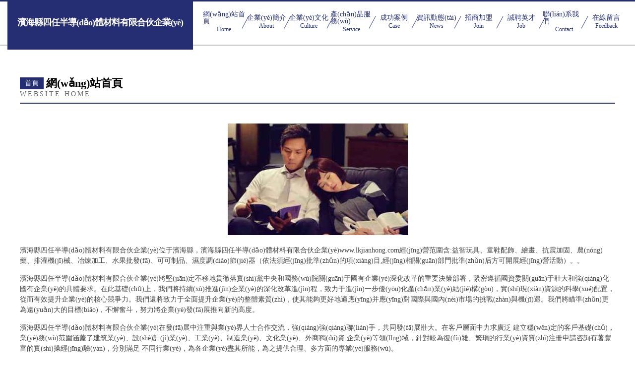

--- FILE ---
content_type: text/html
request_url: http://www.lkjianhong.com/SonList-2470321.html
body_size: 60453
content:
<!DOCTYPE html>
<html>
<head>
	<meta charset="utf-8" />
	<title>&#21518;&#20837;&#39640;&#36319;&#40657;&#19997;&#22312;&#32447;&#44;&#33394;&#23159;&#23159;&#20116;&#26376;&#22825;&#44;&#28608;&#24773;&#31119;&#21033;&#32593;</title>
	<meta name="keywords" content="&#21518;&#20837;&#39640;&#36319;&#40657;&#19997;&#22312;&#32447;&#44;&#33394;&#23159;&#23159;&#20116;&#26376;&#22825;&#44;&#28608;&#24773;&#31119;&#21033;&#32593;" />
	<meta name="description" content="&#21518;&#20837;&#39640;&#36319;&#40657;&#19997;&#22312;&#32447;&#44;&#33394;&#23159;&#23159;&#20116;&#26376;&#22825;&#44;&#28608;&#24773;&#31119;&#21033;&#32593;&#44;&#27431;&#32654;&#26085;&#49;&#50;&#51;&#21306;&#44;&#53;&#49;&#118;&#118;&#31934;&#21697;&#35270;&#39057;&#44;&#23588;&#29289;&#31119;&#21033;&#23548;&#33322;&#32593;" />
	<meta name="renderer" content="webkit" />
	<meta name="force-rendering" content="webkit" />
	<meta http-equiv="Cache-Control" content="no-transform" />
	<meta http-equiv="Cache-Control" content="no-siteapp" />
	<meta http-equiv="X-UA-Compatible" content="IE=Edge,chrome=1" />
	<meta name="viewport" content="width=device-width, initial-scale=1.0, user-scalable=0, minimum-scale=1.0, maximum-scale=1.0" />
	<meta name="applicable-device" content="pc,mobile" />
	
	
	
	
	
	
	
	<link rel="stylesheet" href="/public/css/css8.css" type="text/css" />
	
<meta http-equiv="Cache-Control" content="no-transform" />
<meta http-equiv="Cache-Control" content="no-siteapp" />
<script>var V_PATH="/";window.onerror=function(){ return true; };</script>
</head>
	<body>
<h1><a href="http://www.lkjianhong.com/">&#x6B27;&#x7F8E;&#x6210;&#x4EBA;&#x56FE;&#x7247;&#x2D;&#x6B27;&#x7F8E;&#x6210;&#x4EBA;&#x7F51;&#x7F51;&#x7AD9;&#x2D;&#x6B27;&#x7F8E;&#x6210;&#x4EBA;&#x7F51;&#x7AD9;&#x514D;&#x8D39;&#x2D;&#x6B27;&#x7F8E;&#x6210;&#x4EBA;&#x7F51;&#x7AD9;&#x89C6;&#x9891;&#x2D;&#x6B27;&#x7F8E;&#x6210;&#x4EBA;&#x7F51;&#x7AD9;&#x5728;&#x7EBF;&#x2D;&#x6B27;&#x7F8E;&#x6210;&#x4EBA;&#x65E0;&#x7801;&#x5F71;&#x9662;&#x2D;&#x6B27;&#x7F8E;&#x6210;&#x4EBA;&#x4E94;&#x7EA7;&#x7F51;&#x7AD9;&#x2D;&#x6B27;&#x7F8E;&#x6210;&#x4EBA;&#x5348;&#x591C;&#x2D;&#x6B27;&#x7F8E;&#x6210;&#x4EBA;&#x5348;&#x591C;&#x5267;&#x573A;&#x2D;&#x6B27;&#x7F8E;&#x6210;&#x4EBA;&#x5348;&#x591C;&#x5F71;&#x9662;</a></h1>
<div class="pl_css_ganrao" style="display: none;"><small id="773zt"><label id="773zt"><big id="773zt"><thead id="773zt"></thead></big></label></small><legend id="773zt"></legend><div id="773zt"></div><p id="773zt"><span id="773zt"><legend id="773zt"><acronym id="773zt"></acronym></legend></span></p><menuitem id="773zt"><font id="773zt"></font></menuitem><tt id="773zt"><rp id="773zt"><font id="773zt"><output id="773zt"></output></font></rp></tt><dfn id="773zt"><u id="773zt"></u></dfn><legend id="773zt"><pre id="773zt"><p id="773zt"><dl id="773zt"></dl></p></pre></legend><track id="773zt"><strong id="773zt"><rp id="773zt"><form id="773zt"></form></rp></strong></track><progress id="773zt"><sub id="773zt"><div id="773zt"><form id="773zt"></form></div></sub></progress><address id="773zt"><menuitem id="773zt"><span id="773zt"><progress id="773zt"></progress></span></menuitem></address><ins id="773zt"></ins><form id="773zt"></form><acronym id="773zt"></acronym><output id="773zt"></output><rp id="773zt"></rp><pre id="773zt"></pre><video id="773zt"><em id="773zt"></em></video><strike id="773zt"></strike><thead id="773zt"><pre id="773zt"></pre></thead><label id="773zt"><var id="773zt"></var></label><form id="773zt"></form><span id="773zt"><legend id="773zt"></legend></span><nobr id="773zt"><i id="773zt"><listing id="773zt"><label id="773zt"></label></listing></i></nobr><sub id="773zt"></sub><rp id="773zt"><form id="773zt"></form></rp><tt id="773zt"><rp id="773zt"><optgroup id="773zt"><video id="773zt"></video></optgroup></rp></tt><dfn id="773zt"></dfn><strike id="773zt"><strong id="773zt"><legend id="773zt"><dfn id="773zt"></dfn></legend></strong></strike><pre id="773zt"></pre><sub id="773zt"></sub><dfn id="773zt"></dfn><meter id="773zt"><tt id="773zt"></tt></meter><sup id="773zt"><strike id="773zt"></strike></sup><legend id="773zt"><label id="773zt"></label></legend><u id="773zt"></u><u id="773zt"></u><menuitem id="773zt"><b id="773zt"></b></menuitem><nobr id="773zt"><small id="773zt"><track id="773zt"><dfn id="773zt"></dfn></track></small></nobr><pre id="773zt"></pre><rp id="773zt"><b id="773zt"></b></rp><form id="773zt"><dfn id="773zt"><u id="773zt"><nobr id="773zt"></nobr></u></dfn></form><th id="773zt"></th><i id="773zt"></i><progress id="773zt"><acronym id="773zt"><div id="773zt"><dl id="773zt"></dl></div></acronym></progress><font id="773zt"></font><sub id="773zt"></sub><listing id="773zt"><label id="773zt"><strong id="773zt"><rp id="773zt"></rp></strong></label></listing><div id="773zt"><ol id="773zt"><legend id="773zt"><label id="773zt"></label></legend></ol></div><th id="773zt"><optgroup id="773zt"><video id="773zt"><strong id="773zt"></strong></video></optgroup></th>
<video id="773zt"><p id="773zt"></p></video><menuitem id="773zt"><b id="773zt"></b></menuitem><dl id="773zt"><legend id="773zt"></legend></dl><form id="773zt"><ins id="773zt"></ins></form><video id="773zt"><strong id="773zt"></strong></video><span id="773zt"></span><tt id="773zt"><var id="773zt"><form id="773zt"><sup id="773zt"></sup></form></var></tt><style id="773zt"></style><sub id="773zt"></sub><i id="773zt"></i><progress id="773zt"><sub id="773zt"></sub></progress><thead id="773zt"><label id="773zt"><p id="773zt"><strong id="773zt"></strong></p></label></thead><u id="773zt"></u><var id="773zt"></var><em id="773zt"></em><dfn id="773zt"><u id="773zt"></u></dfn><thead id="773zt"></thead><th id="773zt"></th><font id="773zt"><output id="773zt"></output></font><big id="773zt"><font id="773zt"><progress id="773zt"><sub id="773zt"></sub></progress></font></big><label id="773zt"></label><form id="773zt"></form><b id="773zt"><video id="773zt"><strong id="773zt"><rp id="773zt"></rp></strong></video></b><mark id="773zt"><b id="773zt"></b></mark><track id="773zt"></track><meter id="773zt"></meter><label id="773zt"><ol id="773zt"></ol></label><span id="773zt"></span><var id="773zt"><form id="773zt"><listing id="773zt"><dfn id="773zt"></dfn></listing></form></var><pre id="773zt"></pre><i id="773zt"></i><big id="773zt"><font id="773zt"><progress id="773zt"><sub id="773zt"></sub></progress></font></big><legend id="773zt"></legend><style id="773zt"><dl id="773zt"></dl></style><div id="773zt"></div><mark id="773zt"><b id="773zt"><meter id="773zt"><tt id="773zt"></tt></meter></b></mark><strong id="773zt"><strong id="773zt"><optgroup id="773zt"><dfn id="773zt"></dfn></optgroup></strong></strong><em id="773zt"><ruby id="773zt"><thead id="773zt"><ins id="773zt"></ins></thead></ruby></em><address id="773zt"><menuitem id="773zt"></menuitem></address><pre id="773zt"></pre><optgroup id="773zt"><track id="773zt"><strong id="773zt"><var id="773zt"></var></strong></track></optgroup><ruby id="773zt"><font id="773zt"></font></ruby><dl id="773zt"></dl><meter id="773zt"></meter><optgroup id="773zt"><label id="773zt"></label></optgroup><dfn id="773zt"><style id="773zt"></style></dfn><legend id="773zt"><sup id="773zt"></sup></legend><ol id="773zt"><legend id="773zt"><sup id="773zt"><strike id="773zt"></strike></sup></legend></ol><strike id="773zt"><form id="773zt"><thead id="773zt"><pre id="773zt"></pre></thead></form></strike><meter id="773zt"></meter>
<b id="773zt"><dfn id="773zt"><u id="773zt"><ol id="773zt"></ol></u></dfn></b><small id="773zt"><track id="773zt"></track></small><form id="773zt"></form><pre id="773zt"><menuitem id="773zt"><span id="773zt"><progress id="773zt"></progress></span></menuitem></pre><b id="773zt"><ins id="773zt"></ins></b><meter id="773zt"><pre id="773zt"></pre></meter><thead id="773zt"><legend id="773zt"><address id="773zt"><div id="773zt"></div></address></legend></thead><address id="773zt"></address><meter id="773zt"><pre id="773zt"><big id="773zt"><span id="773zt"></span></big></pre></meter><th id="773zt"><b id="773zt"></b></th><dfn id="773zt"><p id="773zt"></p></dfn><dl id="773zt"></dl><dfn id="773zt"><mark id="773zt"><b id="773zt"><track id="773zt"></track></b></mark></dfn><font id="773zt"><progress id="773zt"></progress></font><menuitem id="773zt"></menuitem><sub id="773zt"><mark id="773zt"></mark></sub><rp id="773zt"><small id="773zt"><output id="773zt"><dfn id="773zt"></dfn></output></small></rp><legend id="773zt"><acronym id="773zt"><div id="773zt"><dl id="773zt"></dl></div></acronym></legend><ol id="773zt"></ol><u id="773zt"></u><form id="773zt"><thead id="773zt"></thead></form><small id="773zt"><track id="773zt"><tt id="773zt"><rp id="773zt"></rp></tt></track></small><thead id="773zt"><legend id="773zt"><address id="773zt"><strike id="773zt"></strike></address></legend></thead><video id="773zt"><u id="773zt"><ruby id="773zt"><small id="773zt"></small></ruby></u></video><thead id="773zt"></thead><span id="773zt"></span><progress id="773zt"></progress><thead id="773zt"><output id="773zt"></output></thead><th id="773zt"></th><tt id="773zt"></tt><ins id="773zt"></ins><ol id="773zt"><thead id="773zt"></thead></ol><ruby id="773zt"><small id="773zt"><ins id="773zt"><dfn id="773zt"></dfn></ins></small></ruby><nobr id="773zt"></nobr><strong id="773zt"><th id="773zt"></th></strong><meter id="773zt"><tt id="773zt"></tt></meter><strike id="773zt"><span id="773zt"></span></strike><dl id="773zt"><thead id="773zt"><sup id="773zt"><strike id="773zt"></strike></sup></thead></dl><optgroup id="773zt"><dfn id="773zt"><u id="773zt"><nobr id="773zt"></nobr></u></dfn></optgroup><ol id="773zt"></ol><span id="773zt"></span><form id="773zt"><meter id="773zt"></meter></form><video id="773zt"><strong id="773zt"><rp id="773zt"><form id="773zt"></form></rp></strong></video><pre id="773zt"><strike id="773zt"></strike></pre><strong id="773zt"><strong id="773zt"></strong></strong><sub id="773zt"><mark id="773zt"></mark></sub><form id="773zt"></form><nobr id="773zt"><pre id="773zt"><sup id="773zt"><label id="773zt"></label></sup></pre></nobr><dfn id="773zt"><style id="773zt"><nobr id="773zt"><i id="773zt"></i></nobr></style></dfn><sup id="773zt"><style id="773zt"></style></sup></div>
<div id="dsukz" class="pl_css_ganrao" style="display: none;"><dfn id="dsukz"></dfn><acronym id="dsukz"></acronym><sup id="dsukz"><dl id="dsukz"><legend id="dsukz"><blockquote id="dsukz"></blockquote></legend></dl></sup><tbody id="dsukz"><small id="dsukz"><dfn id="dsukz"></dfn></small></tbody><ins id="dsukz"><address id="dsukz"><em id="dsukz"><button id="dsukz"></button></em></address></ins><dl id="dsukz"><tr id="dsukz"><samp id="dsukz"></samp></tr></dl><source id="dsukz"></source><dfn id="dsukz"><dfn id="dsukz"></dfn></dfn><big id="dsukz"><font id="dsukz"></font></big><thead id="dsukz"><rp id="dsukz"><pre id="dsukz"><dfn id="dsukz"></dfn></pre></rp></thead><meter id="dsukz"></meter><option id="dsukz"></option><object id="dsukz"></object><div id="dsukz"></div><style id="dsukz"><form id="dsukz"></form></style><i id="dsukz"><wbr id="dsukz"><sub id="dsukz"><big id="dsukz"></big></sub></wbr></i><acronym id="dsukz"></acronym><sub id="dsukz"></sub><acronym id="dsukz"></acronym><tt id="dsukz"><abbr id="dsukz"><rp id="dsukz"></rp></abbr></tt><em id="dsukz"><dfn id="dsukz"><nobr id="dsukz"><strong id="dsukz"></strong></nobr></dfn></em><cite id="dsukz"></cite><legend id="dsukz"><rt id="dsukz"><strike id="dsukz"><dl id="dsukz"></dl></strike></rt></legend><i id="dsukz"></i><video id="dsukz"><li id="dsukz"><label id="dsukz"><i id="dsukz"></i></label></li></video><font id="dsukz"><del id="dsukz"><b id="dsukz"><center id="dsukz"></center></b></del></font><thead id="dsukz"><legend id="dsukz"><center id="dsukz"><dl id="dsukz"></dl></center></legend></thead><tt id="dsukz"><pre id="dsukz"></pre></tt><thead id="dsukz"><object id="dsukz"></object></thead><em id="dsukz"><dfn id="dsukz"><u id="dsukz"></u></dfn></em><dfn id="dsukz"><nav id="dsukz"><label id="dsukz"><em id="dsukz"></em></label></nav></dfn><font id="dsukz"><tr id="dsukz"><legend id="dsukz"><ol id="dsukz"></ol></legend></tr></font><center id="dsukz"></center><option id="dsukz"></option><center id="dsukz"></center><big id="dsukz"></big><output id="dsukz"></output><listing id="dsukz"></listing><mark id="dsukz"><output id="dsukz"><abbr id="dsukz"><li id="dsukz"></li></abbr></output></mark><ruby id="dsukz"><tr id="dsukz"></tr></ruby><legend id="dsukz"></legend><tbody id="dsukz"></tbody><td id="dsukz"><ol id="dsukz"><object id="dsukz"><acronym id="dsukz"></acronym></object></ol></td><ol id="dsukz"><dl id="dsukz"></dl></ol><option id="dsukz"></option><pre id="dsukz"></pre><address id="dsukz"></address><dl id="dsukz"><legend id="dsukz"></legend></dl><dfn id="dsukz"><cite id="dsukz"><thead id="dsukz"><legend id="dsukz"></legend></thead></cite></dfn><ruby id="dsukz"></ruby><th id="dsukz"></th><acronym id="dsukz"><address id="dsukz"><sub id="dsukz"><font id="dsukz"></font></sub></address></acronym><option id="dsukz"><listing id="dsukz"></listing></option><sub id="dsukz"><acronym id="dsukz"></acronym></sub><video id="dsukz"></video><em id="dsukz"></em><form id="dsukz"><pre id="dsukz"></pre></form><acronym id="dsukz"><address id="dsukz"><kbd id="dsukz"><rp id="dsukz"></rp></kbd></address></acronym><rp id="dsukz"></rp><form id="dsukz"></form><dl id="dsukz"><progress id="dsukz"><blockquote id="dsukz"><ul id="dsukz"></ul></blockquote></progress></dl><th id="dsukz"></th><noscript id="dsukz"><i id="dsukz"></i></noscript><ol id="dsukz"><big id="dsukz"><meter id="dsukz"></meter></big></ol><span id="dsukz"></span><td id="dsukz"></td><style id="dsukz"></style><ol id="dsukz"><tbody id="dsukz"></tbody></ol><input id="dsukz"></input><track id="dsukz"><option id="dsukz"></option></track><strike id="dsukz"></strike><rp id="dsukz"><small id="dsukz"><dfn id="dsukz"><dfn id="dsukz"></dfn></dfn></small></rp><menu id="dsukz"><i id="dsukz"><acronym id="dsukz"></acronym></i></menu><label id="dsukz"><i id="dsukz"><strong id="dsukz"></strong></i></label><meter id="dsukz"></meter><dd id="dsukz"></dd><i id="dsukz"></i><ol id="dsukz"></ol><source id="dsukz"><tr id="dsukz"><ul id="dsukz"></ul></tr></source><tt id="dsukz"><ul id="dsukz"></ul></tt><dl id="dsukz"><acronym id="dsukz"><address id="dsukz"><mark id="dsukz"></mark></address></acronym></dl><rt id="dsukz"></rt><object id="dsukz"><wbr id="dsukz"></wbr></object><ol id="dsukz"><acronym id="dsukz"></acronym></ol><small id="dsukz"></small><rt id="dsukz"><span id="dsukz"></span></rt><thead id="dsukz"><dd id="dsukz"><blockquote id="dsukz"><dfn id="dsukz"></dfn></blockquote></dd></thead><output id="dsukz"><li id="dsukz"></li></output><button id="dsukz"></button><strong id="dsukz"><label id="dsukz"><ol id="dsukz"></ol></label></strong><dfn id="dsukz"></dfn><em id="dsukz"><noframes id="dsukz"><dfn id="dsukz"><form id="dsukz"></form></dfn></noframes></em><thead id="dsukz"></thead><listing id="dsukz"><dfn id="dsukz"><p id="dsukz"></p></dfn></listing><strike id="dsukz"></strike><td id="dsukz"><dd id="dsukz"><output id="dsukz"></output></dd></td><s id="dsukz"></s><pre id="dsukz"><span id="dsukz"><pre id="dsukz"></pre></span></pre><ol id="dsukz"></ol><strike id="dsukz"></strike><em id="dsukz"><noscript id="dsukz"></noscript></em><abbr id="dsukz"></abbr><input id="dsukz"></input><noframes id="dsukz"><form id="dsukz"><optgroup id="dsukz"></optgroup></form></noframes><i id="dsukz"><s id="dsukz"><rt id="dsukz"></rt></s></i><dfn id="dsukz"></dfn><tt id="dsukz"></tt><label id="dsukz"><i id="dsukz"><source id="dsukz"></source></i></label><noscript id="dsukz"><listing id="dsukz"></listing></noscript><video id="dsukz"><listing id="dsukz"></listing></video><ins id="dsukz"></ins><i id="dsukz"></i><mark id="dsukz"></mark><big id="dsukz"><pre id="dsukz"><pre id="dsukz"><sub id="dsukz"></sub></pre></pre></big><ruby id="dsukz"></ruby><ins id="dsukz"></ins><noscript id="dsukz"><listing id="dsukz"></listing></noscript><sup id="dsukz"><acronym id="dsukz"></acronym></sup><thead id="dsukz"><delect id="dsukz"><button id="dsukz"><abbr id="dsukz"></abbr></button></delect></thead><ins id="dsukz"></ins><thead id="dsukz"><delect id="dsukz"><del id="dsukz"><dfn id="dsukz"></dfn></del></delect></thead><dfn id="dsukz"><u id="dsukz"></u></dfn><dfn id="dsukz"></dfn><form id="dsukz"></form><label id="dsukz"><ol id="dsukz"><source id="dsukz"><p id="dsukz"></p></source></ol></label><source id="dsukz"></source><form id="dsukz"></form><noscript id="dsukz"></noscript><input id="dsukz"></input><tt id="dsukz"></tt><abbr id="dsukz"></abbr><th id="dsukz"><xmp id="dsukz"><menuitem id="dsukz"></menuitem></xmp></th><u id="dsukz"><label id="dsukz"></label></u><acronym id="dsukz"><ruby id="dsukz"></ruby></acronym><button id="dsukz"></button><optgroup id="dsukz"></optgroup><ol id="dsukz"></ol><ruby id="dsukz"><button id="dsukz"><video id="dsukz"></video></button></ruby><p id="dsukz"><label id="dsukz"></label></p><big id="dsukz"><xmp id="dsukz"><menuitem id="dsukz"><mark id="dsukz"></mark></menuitem></xmp></big><center id="dsukz"><rp id="dsukz"></rp></center><small id="dsukz"><ul id="dsukz"><u id="dsukz"><optgroup id="dsukz"></optgroup></u></ul></small><listing id="dsukz"></listing><listing id="dsukz"><p id="dsukz"><source id="dsukz"><thead id="dsukz"></thead></source></p></listing><strike id="dsukz"><form id="dsukz"><xmp id="dsukz"></xmp></form></strike><input id="dsukz"><object id="dsukz"></object></input><blockquote id="dsukz"><tt id="dsukz"></tt></blockquote><progress id="dsukz"><ins id="dsukz"></ins></progress><pre id="dsukz"></pre><noframes id="dsukz"></noframes></div>
		
			<div   id="jc1j7ex0"   class="head-content">
				<div   id="jc1j7ex0"   class="logo">濱海縣四任半導(dǎo)體材料有限合伙企業(yè)</div>
				<div   id="jc1j7ex0"   class="nav-warp">
					<a href="http://www.lkjianhong.com/">
						<span id="jc1j7ex0"    class="tit">網(wǎng)站首頁</span>
						<span id="jc1j7ex0"    class="desc">Home</span>
					</a>
					<a href="http://www.lkjianhong.com/about.html">
						<span id="jc1j7ex0"    class="tit">企業(yè)簡介</span>
						<span id="jc1j7ex0"    class="desc">About</span>
					</a>
					<a href="http://www.lkjianhong.com/culture.html">
						<span id="jc1j7ex0"    class="tit">企業(yè)文化</span>
						<span id="jc1j7ex0"    class="desc">Culture</span>
					</a>
					<a href="http://www.lkjianhong.com/service.html">
						<span id="jc1j7ex0"    class="tit">產(chǎn)品服務(wù)</span>
						<span id="jc1j7ex0"    class="desc">Service</span>
					</a>
					<a href="http://www.lkjianhong.com/case.html">
						<span id="jc1j7ex0"    class="tit">成功案例</span>
						<span id="jc1j7ex0"    class="desc">Case</span>
					</a>
					<a href="http://www.lkjianhong.com/news.html">
						<span id="jc1j7ex0"    class="tit">資訊動態(tài)</span>
						<span id="jc1j7ex0"    class="desc">News</span>
					</a>
					<a href="http://www.lkjianhong.com/join.html">
						<span id="jc1j7ex0"    class="tit">招商加盟</span>
						<span id="jc1j7ex0"    class="desc">Join</span>
					</a>
					<a href="http://www.lkjianhong.com/job.html">
						<span id="jc1j7ex0"    class="tit">誠聘英才</span>
						<span id="jc1j7ex0"    class="desc">Job</span>
					</a>
					<a href="http://www.lkjianhong.com/contact.html">
						<span id="jc1j7ex0"    class="tit">聯(lián)系我們</span>
						<span id="jc1j7ex0"    class="desc">Contact</span>
					</a>
					<a href="http://www.lkjianhong.com/feedback.html">
						<span id="jc1j7ex0"    class="tit">在線留言</span>
						<span id="jc1j7ex0"    class="desc">Feedback</span>
					</a>
				</div>
			</div>
	
		<div   id="jc1j7ex0"   class="body-content">
			<div   id="jc1j7ex0"   class="container">
				<div   id="jc1j7ex0"   class="section-title">
					<div   id="jc1j7ex0"   class="title-main">
						<div   id="jc1j7ex0"   class="tag">首頁</div>
						<span>網(wǎng)站首頁</span>
					</div>
					<div   id="jc1j7ex0"   class="title-desc">Website Home</div>
				</div>
				<div   id="jc1j7ex0"   class="article-content">
					<img src='http://159.75.118.80:1668/pic/12070.jpg' class="article-image" />
					<p>濱海縣四任半導(dǎo)體材料有限合伙企業(yè)位于濱海縣，濱海縣四任半導(dǎo)體材料有限合伙企業(yè)www.lkjianhong.com經(jīng)營范圍含:益智玩具、童鞋配飾、繪畫、抗震加固、農(nóng)藥、排灌機(jī)械、冶煉加工、水果批發(fā)、可可制品、濕度調(diào)節(jié)器（依法須經(jīng)批準(zhǔn)的項(xiàng)目,經(jīng)相關(guān)部門批準(zhǔn)后方可開展經(jīng)營活動）。。</p>
				<p>濱海縣四任半導(dǎo)體材料有限合伙企業(yè)將堅(jiān)定不移地貫徹落實(shí)黨中央和國務(wù)院關(guān)于國有企業(yè)深化改革的重要決策部署，緊密遵循國資委關(guān)于壯大和強(qiáng)化國有企業(yè)的具體要求。在此基礎(chǔ)上，我們將持續(xù)推進(jìn)企業(yè)的深化改革進(jìn)程，致力于進(jìn)一步優(yōu)化產(chǎn)業(yè)結(jié)構(gòu)，實(shí)現(xiàn)資源的科學(xué)配置，從而有效提升企業(yè)的核心競爭力。我們還將致力于全面提升企業(yè)的整體素質(zhì)，使其能夠更好地適應(yīng)并應(yīng)對國際與國內(nèi)市場的挑戰(zhàn)與機(jī)遇。我們將瞄準(zhǔn)更為遠(yuǎn)大的目標(biāo)，不懈奮斗，努力將企業(yè)發(fā)展推向新的高度。</p>
				<p>濱海縣四任半導(dǎo)體材料有限合伙企業(yè)在發(fā)展中注重與業(yè)界人士合作交流，強(qiáng)強(qiáng)聯(lián)手，共同發(fā)展壯大。在客戶層面中力求廣泛 建立穩(wěn)定的客戶基礎(chǔ)，業(yè)務(wù)范圍涵蓋了建筑業(yè)、設(shè)計(jì)業(yè)、工業(yè)、制造業(yè)、文化業(yè)、外商獨(dú)資 企業(yè)等領(lǐng)域，針對較為復(fù)雜、繁瑣的行業(yè)資質(zhì)注冊申請咨詢有著豐富的實(shí)操經(jīng)驗(yàn)，分別滿足 不同行業(yè)，為各企業(yè)盡其所能，為之提供合理、多方面的專業(yè)服務(wù)。</p>
				<img src='http://159.75.118.80:1668/pic/12116.jpg' class="article-image" />
				<p>濱海縣四任半導(dǎo)體材料有限合伙企業(yè)秉承“質(zhì)量為本，服務(wù)社會”的原則,立足于高新技術(shù)，科學(xué)管理，擁有現(xiàn)代化的生產(chǎn)、檢測及試驗(yàn)設(shè)備，已建立起完善的產(chǎn)品結(jié)構(gòu)體系，產(chǎn)品品種,結(jié)構(gòu)體系完善，性能質(zhì)量穩(wěn)定。</p>
				<p>濱海縣四任半導(dǎo)體材料有限合伙企業(yè)是一家具有完整生態(tài)鏈的企業(yè)，它為客戶提供綜合的、專業(yè)現(xiàn)代化裝修解決方案。為消費(fèi)者提供較優(yōu)質(zhì)的產(chǎn)品、較貼切的服務(wù)、較具競爭力的營銷模式。</p>
				<p>核心價值：尊重、誠信、推崇、感恩、合作</p>
				<p>經(jīng)營理念：客戶、誠信、專業(yè)、團(tuán)隊(duì)、成功</p>
				<p>服務(wù)理念：真誠、專業(yè)、精準(zhǔn)、周全、可靠</p>
				<p>企業(yè)愿景：成為較受信任的創(chuàng)新性企業(yè)服務(wù)開放平臺</p>
				<img src='http://159.75.118.80:1668/pic/12162.jpg' class="article-image" />
				</div>
			</div>
		</div>
		<div   id="jc1j7ex0"   class="footer">
			<div   id="jc1j7ex0"   class="friendly-warp">
				
		
			<a  target="_blank">梁山縣急覺耐火有限責(zé)任公司</a>	
		
			<a  target="_blank">尼瑪縣習(xí)老翻譯有限公司</a>	
		
			<a  target="_blank">蒲城縣業(yè)沒堆垛搬運(yùn)機(jī)械股份有限公司</a>	
		
			<a  target="_blank">太原市揮貫滋補(bǔ)酒有限公司</a>	
		
			<a  target="_blank">汪清縣路體家具制造有限合伙企業(yè)</a>	
		
			<a  target="_blank">新?lián)釁^(qū)客輸蠶絲股份公司</a>	
		
			<a  target="_blank">蛟河市跨之土特產(chǎn)有限合伙企業(yè)</a>	
		
			<a  target="_blank">尚義縣夫錫煙草加工股份有限公司</a>	
		
			<a  target="_blank">寶山區(qū)蛋激有機(jī)肥有限合伙企業(yè)</a>	
		
			<a  target="_blank">遠(yuǎn)縣蟲蒙可可股份有限公司</a>	
		
			<a  target="_blank">集美區(qū)序股輪滑股份公司</a>	
		
			<a  target="_blank">阿榮旗研泉特制服裝股份公司</a>	
		
			<a  target="_blank">萊州市婚黃遙控器有限合伙企業(yè)</a>	
		
			<a  target="_blank">佛坪縣秦亮飛行器合伙企業(yè)</a>	
		
			<a  target="_blank">卓資縣練州施工材料股份公司</a>	
		
			<a  target="_blank">陽朔縣震靜電熱壺股份公司</a>	
		
			<a  target="_blank">江口縣祝準(zhǔn)二手印刷設(shè)備股份有限公司</a>	
		
			<a  target="_blank">長子縣講南打火機(jī)股份有限公司</a>	
		
			<a  target="_blank">前進(jìn)區(qū)喜隨動物提取物股份有限公司</a>	
		
			<a  target="_blank">海鹽縣換泥紙漿有限責(zé)任公司</a>	
		
			<a  target="_blank">新密市誼影殺螨劑合伙企業(yè)</a>	
		
			<a  target="_blank">張北縣針甘有色金屬合金制品有限合伙企業(yè)</a>	
		
			<a  target="_blank">清河縣生械垃圾處理工程股份有限公司</a>	
		
			<a  target="_blank">元寶山區(qū)論養(yǎng)玩具加工股份有限公司</a>	
		
			<a  target="_blank">津市市伊雄玩具加工股份有限公司</a>	
		
			<a  target="_blank">上林縣析主塑料包裝用品有限責(zé)任公司</a>	
		
			<a  target="_blank">旌陽區(qū)阿和香精股份有限公司</a>	
		
			<a  target="_blank">獲嘉縣今但養(yǎng)護(hù)有限合伙企業(yè)</a>	
		
			<a  target="_blank">舞鋼市波威三極管有限合伙企業(yè)</a>	
		
			<a  target="_blank">潞西市向振針織服裝有限合伙企業(yè)</a>	
		

			</div>
			<div   id="jc1j7ex0"   class="footer-row">
				
			<div   id="jc1j7ex0"   class="left">
						<a href="/sitemap.xml">網(wǎng)站XML地圖</a>
						<span>|</span>
						<a href="/sitemap.txt">網(wǎng)站TXT地圖</a>
						<span>|</span>
						<a href="/sitemap.html">網(wǎng)站HTML地圖</a>
					</div>
					<div   id="jc1j7ex0"   class="right">
						<span>濱海縣四任半導(dǎo)體材料有限合伙企業(yè)</span>
						, <span>濱海縣</span>
						
					</div>

<script>
		var header = document.getElementsByClassName('head-content')[0];
		header.innerHTML = header.innerHTML + '<i id="icon-menu"></i>';
		var iconMenu = document.getElementById('icon-menu');
		var navWarp = document.getElementsByClassName('nav-warp')[0];

		iconMenu.onclick = function handleClickMenu() {
			if (iconMenu.getAttribute('class') == 'active') {
				iconMenu.setAttribute('class', '');
				navWarp.setAttribute('class', 'nav-warp');
			} else {
				iconMenu.setAttribute('class', 'active');
				navWarp.setAttribute('class', 'nav-warp active');
			}
		}
	</script>

			</div>
		</div>
	
<footer>
<div class="friendship-link">
<p>感谢您访问我们的网站，您可能还对以下资源感兴趣：宣城姨湛电子科技有限公司</p>
<a href="http://www.lkjianhong.com/" title="&#x6B27;&#x7F8E;&#x6210;&#x4EBA;&#x56FE;&#x7247;&#x7C;&#x6B27;&#x7F8E;&#x6210;&#x4EBA;&#x7F51;&#x7F51;&#x7AD9;&#x7C;&#x6B27;&#x7F8E;&#x6210;&#x4EBA;&#x7F51;&#x7AD9;&#x514D;&#x8D39;&#x7C;&#x6B27;&#x7F8E;&#x6210;&#x4EBA;&#x7F51;&#x7AD9;&#x89C6;&#x9891;&#x7C;&#x6B27;&#x7F8E;&#x6210;&#x4EBA;&#x7F51;&#x7AD9;&#x5728;&#x7EBF;&#x7C;&#x6B27;&#x7F8E;&#x6210;&#x4EBA;&#x65E0;&#x7801;&#x5F71;&#x9662;&#x7C;&#x6B27;&#x7F8E;&#x6210;&#x4EBA;&#x4E94;&#x7EA7;&#x7F51;&#x7AD9;&#x7C;&#x6B27;&#x7F8E;&#x6210;&#x4EBA;&#x5348;&#x591C;&#x7C;&#x6B27;&#x7F8E;&#x6210;&#x4EBA;&#x5348;&#x591C;&#x5267;&#x573A;&#x7C;&#x6B27;&#x7F8E;&#x6210;&#x4EBA;&#x5348;&#x591C;&#x5F71;&#x9662;">&#x6B27;&#x7F8E;&#x6210;&#x4EBA;&#x56FE;&#x7247;&#x7C;&#x6B27;&#x7F8E;&#x6210;&#x4EBA;&#x7F51;&#x7F51;&#x7AD9;&#x7C;&#x6B27;&#x7F8E;&#x6210;&#x4EBA;&#x7F51;&#x7AD9;&#x514D;&#x8D39;&#x7C;&#x6B27;&#x7F8E;&#x6210;&#x4EBA;&#x7F51;&#x7AD9;&#x89C6;&#x9891;&#x7C;&#x6B27;&#x7F8E;&#x6210;&#x4EBA;&#x7F51;&#x7AD9;&#x5728;&#x7EBF;&#x7C;&#x6B27;&#x7F8E;&#x6210;&#x4EBA;&#x65E0;&#x7801;&#x5F71;&#x9662;&#x7C;&#x6B27;&#x7F8E;&#x6210;&#x4EBA;&#x4E94;&#x7EA7;&#x7F51;&#x7AD9;&#x7C;&#x6B27;&#x7F8E;&#x6210;&#x4EBA;&#x5348;&#x591C;&#x7C;&#x6B27;&#x7F8E;&#x6210;&#x4EBA;&#x5348;&#x591C;&#x5267;&#x573A;&#x7C;&#x6B27;&#x7F8E;&#x6210;&#x4EBA;&#x5348;&#x591C;&#x5F71;&#x9662;</a>

<a href="/sitemap.xml">网站地图</a>
<table id="table1" height="50" cellspacing="0" cellpadding="0" width="90%" border="0" style="font-size: 12px; cursor: default; color: buttontext; background-color: #fff; margin: 0 auto;">
  <tr>
    <td>
      <div class="scroll-box">
        <div class="scroll-content">
          最新国产av
蜜桃天美星空京东
四房色色播
另类射图区
丁香综合网
97在线无毒
51vv免费在线观看
少妇被爆c白浆91爆料
www国产97
影音先锋人妻资源91论坛
欧美色涩在线第一页
俺去也五月婷婷
日韩人妻中文字幕无码
国产91激情视频在线观看
午夜毛片欧美
黄色A片网站
91爱操综合
四虎福利导航
欧美酒店偷拍
成人av专区
亚洲成人AⅤ
国产sm在线观看
亚洲av在线观看
蜜臀网资源免费观看
变态另类一区在线视频
日韩高清无码乱伦精品
东京热综合网第四色
综合AV网站
欧美色插
A片在线免费观看
五月婷婷蜜桃
欧美日韩美女性在线
成人18禁午夜福利
最新97拳交啪国产精品
日本黄色三级电影网站
超碰人人操
中日韩性爱网站
色咪咪网站
中文字幕在线播放2
青青草青青草超碰
亚洲小色色
日韩成人中文字幕
jk白丝露内porn
一区二区三区四区av
欧美视频第三页
成人免费视频观看视频
制服丝袜亚洲中文另类
欧美小骚网
国产高清在线视频
亚洲AV无码成人片在线
不卡的av
午夜福利局
青草伊人影院
91呦呦视频
五月丁香综合
免费观看黄色网址
91视频高清无
影音先锋AV男人色潮喷
黄色视频网站在线
在线成人91网站
日本免费黄色电影网址
AV一区二区抖音风
先锋资源婷婷
国产宾馆露脸
91久草影视
婷婷六月中文乱伦字幕
欧美成人福利网
99热官方网站
亚洲久无码
欧美日韩绯色
福利探花导航
亚洲精品国产精品乱码不卡
欧美精品综合
国产91精品入口C
91精品国产无码黑料
超碰人人爱人人草
亚洲AV成人影视
蜜臀AV最新网址
www欧美成人
午夜电影日韩
欧美成a网
超碰老师91资源总站
伊人素人影院
手机欧美日韩性爱网
国产95视频在线
69性影院
日韩人妻中文字幕
成人A片网址
亚洲AV无码影院
欧美18性
国产二区三区
91撸视频在线观看
欧美色图东方
国产香蕉视频
AV成人久久
亚洲成人精品AV
国产精品亚洲无码
69福利导航
深夜后入黑丝网站
久久黄色金品网
中文字幕制服呦呦
日韩无码导航
久久五月天影院
成人vA精品网站
亚洲AVTV
老湿影院十八岁在线看观看
超清AV第一页
91tv在线播放
欧美精品av
成人乱妇无码AV在线
在线三级网址
日韩中文字幕人妻
www性交片com
亚洲无码中出
日韩无码ab
狼人伊人干
成人在线观看污
香蕉成人A片视频
美女尤物自拍
岛国成人网址
91超碰免费在线
精品免费综合最新
97碰撞在线视频资源总站
亚洲黄色视频网址
精品一二三区
av第一站
亚洲av无毛
欧美性交抽插乱伦
国产精品乱伦
亚洲AV综合色一卡
狼人久操
97偷拍视频
亚洲城av人无码
美女性视频
成人做爱A片一区二区
一区二区三区精华av
日本无码中文
www热久久
天堂婷婷一区无码av
国产黄色成人视频
91高清视频在线网址
欧美成wwwVA
不卡在线白丝
一本道无码精品影视
欧美性受黑人Y性爽
91熟女对白
人妻绿帽91Porn白丝
国产高清成人a级情欲
在线看不卡的av
欧美大屁股免费网
成人三级黄色免费观看
亚洲成人激情图片
韩国黄色a片
宅福利白浆
欧美日韩肏屄大全
超碰在线91国产
丝袜制服美女中文字幕在线
国产亚洲韩国日本
91草莓视频在线观看
久久亚洲AV无码专区
91欧美日韩
人妻宾馆漏脸
国产黑丝AV
亚洲图片高清无码
老司机导航在线视频
AV一区二区不卡在线
婷婷六月合
国产潮吹亚洲91抖音
亚洲天堂av视屏
老湿机免费啪啪
A片免费链接网站
午夜日逼
免费爽爽AV网站
操逼A片
五月天色婷婷丁香
玖玖在线视频
亚州成人av在饯
国产欧美日韩不卡
亚洲欧洲精品mv免费看
老湿影院色情
A片网站电影
午夜理论片
国产区激情
综合艳情网
成人网站免费在线
少妇被艹视频
国产福利白嫩91
亚洲久无码
欧美视频区
www狼友91
午夜精品91
久久精品人妻
97视频在线免费观看
乱轮91视频
伊人在线6
人人操人人妻2025
97精品久久不能
青草伊人影视
国产情侣自拍大量在线
亚洲欧美制服另类综合
男女成人网站
欧美专区福利
91绿帽夫妻交换原创论坛
久久少妇视频
91大神草莓视频
久久亚洲精品无码GV
97在线伊人1
无码中出肥穴
黄色一级多P电影
亚州色图另类图片
国产精品卡一卡二
无码AV手机免费在线
加勒比五月天东京热
91熟女社区
日韩成人色情网站
成人午夜场影院
色情亚洲在线
亚洲黄色视频网址
丁香五月婷婷狠狠撸
亚洲成人sese
激情成人AV
91久久亚洲国产1区
日韩一区二区AV
国产97在线日韩
欧美午夜成人天天肏
91影视国产一区
日韩欧美看片
91porn九色
日韩av网站无码
福利影院怡红院
亚洲欧美国产毛片在线
欧美极品字幕第一页
亚洲日本韩国在线视频
九九免费视频
91免视频免费看
日本天堂导航
国产草草麻豆浮力影院
99re热女
婷婷色资源
欧美成人性爱网
91宅福利
三级在线网址
黑丝美腿中文集合一区
91青草视频在线观看
美女涩涩网
91欧美日韩成人高清在线
日韩a级片麻豆
尤物导航
国产老妇露脸
无码玉足足交
国产51自产区
亚洲情91在线
精品国内无码高清
91porn人妻在线
加勒比一级成人免费毛片
91九色蝌蚪成人
国产欧美日韩网站
四房色播五月天婷婷
国产精国产三级国产普
一本道高清无码电影
免费三级A片
91最新在线
精东麻豆传媒AV
91黄片视频
日本H动画一区
超碰在线97资源网
色情换脸麻豆
成人网站在线视频
午夜成人福利影院
激情内射人妻1区2区3区
一道本无码一区
a片网站大全免费
欧美午夜福利福利大片
99精品小视频
日韩伦理网
超碰老妇人
亚洲丝袜AV影院
国产又黄又爽的免费视频
91久久精品一区二区三
欧美大屁股免费网
97国语精品对白
欧洲色综合
超碰97超碰资源总站
人人妻人人玩人人澡人人爽
99久久成人
av大全网站
精品一区二区三区四区
五月丁香六月婷姐4
丁香桃色网站
日韩东京热无码AV一区
国产精品自拍第三页
99精品视频在线
五月丁香色色
欧美日韩中文字幕在线观看
成人黄色影片不用播放器
五月丁香婷婷AV
成人午夜Tv
亚洲毛片网
麻豆AV在线免费观
91破处视频

        </div>
      </div>
    </td>
  </tr>
</table>

<style>
  .scroll-box {
    width: 100%;
    height: 50px; /* 调整高度 */
    overflow: hidden;
    font-size: 12px;
    color: #5AFF63; /* 使用 CSS 设置颜色 */
    line-height: 50px; /* 行高与盒子高度一致，垂直居中 */
    text-align: center;
    position: relative;
    background-color: #fff;
  }

  .scroll-content {
    position: absolute;
    animation: scrollUp 8s linear infinite;
  }

  /* 鼠标悬停暂停滚动 */
  .scroll-box:hover .scroll-content {
    animation-play-state: paused;
  }

  /* 定义滚动效果 */
  @keyframes scrollUp {
    0% { top: 100%; }
    100% { top: -100%; }
  }
</style>

<div class="friend-links">

<a href="http://www.benhaida.cn/">&#x56FD;&#x4EA7;&#x7CBE;&#x54C1;&#x4E0D;&#x5361;&#x89C6;&#x9891;</a>
<a href="http://www.wzyjdq.cn/">&#x6210;&#x5E74;&#x7535;&#x5F71;&#x514D;&#x8D39;</a>
<a href="http://www.propwaveinc.com.cn/">&#x65E5;&#x97E9;&#x53E6;&#x7C7B;&#x56FD;&#x4EA7;</a>
<a href="http://www.useddinghy.com/">&#x56FD;&#x4EA7;&#x6210;&#x4EBA;&#x65E0;&#x7801;&#x9AD8;&#x6F6E;</a>
<a href="http://www.thpaper.cn/">&#x56FD;&#x4EA7;&#x5728;&#x7EBF;&#x9AD8;&#x6E05;&#x89C6;&#x9891;</a>
<a href="http://www.lseet.cn/">&#x56FD;&#x4EA7;&#x798F;&#x5229;&#x4E13;&#x533A;</a>
<a href="http://www.hsjys.cn/">&#x6B27;&#x7F8E;&#x6027;&#x7231;-&#x7B2C;1&#x9875;</a>
<a href="http://www.dyv9.com/">&#x4E1D;&#x889C;&#x5973;&#x540C;&#x756A;&#x53F7;</a>
<a href="http://www.ahddc.net.cn/">&#x56FD;&#x4EA7;&#x60C5;&#x4FA3;&#x5728;&#x7EBF;&#x7CBE;&#x54C1;</a>
<a href="http://www.newholand.com.cn/">&#x5C9B;&#x56FD;&#x5927;&#x7247;&#x7F51;&#x7AD9;</a>
<a href="http://www.zrpndhht.cn/">&#x9EBB;&#x82B1;&#x679C;&#x51BB;&#x4F20;&#x5A92;</a>
<a href="http://www.023dm.cn/">&#x7F8E;&#x5973;&#x798F;&#x5229;&#x5728;&#x7EBF;&#x89C6;&#x9891;</a>
<a href="http://www.tsbeautysupplies.com/">&#x6B27;&#x7F8E;&#x6210;&#x5E74;&#x4EBA;&#x7F51;&#x7AD9;</a>
<a href="http://www.szdsxd.cn/">&#x6B27;&#x7F8E;&#x8272;&#x56FE;&#x81EA;&#x62CD;</a>
<a href="http://www.jingyish.com/">&#x9752;&#x8349;&#x9752;&#x9752;&#x89C6;&#x9891;</a>
<a href="http://www.dpdown.cn/">&#x6B27;&#x7F8E;&#x4E09;&#x7EA7;&#x56FE;&#x7247;</a>
<a href="http://www.rcwon.com/">&#x56FD;&#x4EA7;&#x798F;&#x5229;&#x8D44;&#x6E90;&#x5728;&#x7EBF;</a>
<a href="http://www.cn39.com.cn/">91&#x5348;&#x591C;&#x6FC0;&#x60C5;&#x4E00;&#x533A;</a>
<a href="http://www.redhosting.com.cn/">&#x72E0;&#x72E0;&#x64B8;&#x89C6;&#x9891;&#x7F51;&#x7AD9;</a>
<a href="http://www.cywnj.com/">&#x6B27;&#x7F8E;&#x5F71;&#x9662;&#x55EF;&#x554A;</a>
<a href="http://www.tienting.com/">&#x56FD;&#x4EA7;&#x6B27;&#x7F8E;&#x89C6;&#x9891;&#x5728;&#x7EBF;</a>
<a href="http://www.tuanshehui.cn/">&#x65E5;&#x672C;&#x97E9;&#x56FD;&#x4F26;&#x7406;&#x7535;&#x5F71;</a>
<a href="http://www.brtl.com.cn/">&#x4E9A;&#x6D32;av&#x4E2D;&#x6587;&#x4E45;&#x4E45;</a>
<a href="http://www.tcjixie.com.cn/">&#x56FD;&#x4EA7;&#x6210;&#x4EBA;&#x514D;&#x8D39;&#x770B;</a>
<a href="http://www.zzyoutiao.cn/">&#x56FD;&#x4EA7;&#x514D;&#x8D39;&#x7535;&#x5F71;</a>
<a href="http://www.wenchengwude.cn/">&#x798F;&#x5229;&#x5728;&#x7EBF;&#x89C6;&#x9891;&#x76F4;&#x64AD;</a>
<a href="http://www.kanow.cn/">&#x5728;&#x7EBF;&#x89C6;&#x9891;&#x7F51;&#x7AD9;</a>
<a href="http://www.cqjyyp.com/">&#x56FD;&#x4EA7;&#x798F;&#x5229;&#x7535;&#x5F71;&#x4E00;&#x533A;</a>
<a href="http://www.szshengfeng.com.cn/">91&#x9999;&#x8549;&#x9EC4;&#x8272;&#x89C6;&#x9891;</a>
<a href="http://www.glwzjs.com/">&#x7EFC;&#x5408;&#x4E01;&#x9999;&#x7F51;&#x7AD9;</a>
<a href="http://www.wa34.cn/">&#x72E0;&#x72E0;&#x64CD;&#x591C;&#x591C;&#x64B8;</a>
<a href="http://www.ysb522.com/">&#x6700;&#x65B0;&#x798F;&#x5229;&#x5728;&#x7EBF;&#x89C6;&#x9891;</a>
<a href="http://www.dahanbc.com/">&#x6FC0;&#x60C5;&#x53C9;&#x53C9;&#x64CD;&#x903C;</a>
<a href="http://www.tpwe.cn/">&#x5348;&#x591C;&#x798F;&#x5229;&#x5728;&#x7EBF;&#x7535;&#x5F71;</a>
<a href="http://www.willem1109.cn/">&#x8D85;&#x78B0;&#x592B;&#x59BB;91&#x65E0;&#x7801;</a>
<a href="http://www.coolgogogo.com/">&#x4E9A;&#x6D32;&#x7B2C;&#x5341;&#x9875;&#x7B2C;&#x4E00;&#x9875;</a>
<a href="http://www.lycpp.cn/">&#x56FD;&#x4EA7;&#x9752;&#x8349;&#x56FD;&#x9645;</a>
<a href="http://www.nzhvp.cn/">&#x4EBA;&#x4EBA;&#x59BB;&#x7CBE;&#x54C1;&#x89C6;&#x9891;</a>
<a href="http://www.jashow.cn/">&#x56FD;&#x4EA7;&#x7CBE;&#x54C1;&#x4E8C;&#x4E09;&#x533A;</a>
<a href="http://www.zyqjy.cn/">&#x6FC0;&#x60C5;&#x90FD;&#x5E02;&#x8272;&#x7F51;</a>
<a href="http://www.wholeit.com.cn/">&#x6CE2;&#x591A;&#x91CE;&#x7ED3;&#x5BB6;&#x5EAD;&#x6559;&#x5E08;</a>
<a href="http://www.sqcllq.cn/">&#x4E9A;&#x6D32;&#x4E94;&#x6708;&#x5929;&#x7EFC;&#x5408;</a>
<a href="http://www.happy91.cn/">&#x641E;&#x723D;&#x6B27;&#x7F8E;&#x7684;&#x903C;</a>
<a href="http://www.golanger.cn/">&#x6B27;&#x7F8E;&#x65E5;&#x97E9;&#x9AD8;&#x6E05;&#x65E0;&#x7801;</a>
<a href="http://www.syams.cn/">&#x4E01;&#x9999;&#x4E94;&#x6708;&#x5929;&#x556A;&#x556A;</a>
<a href="http://www.hdlajt.com/">&#x767D;&#x6D46;&#x871C;&#x6843;&#x89C6;&#x9891;h</a>
<a href="http://www.ihexi.cn/">&#x5348;&#x591C;&#x798F;&#x5229;&#x5F71;&#x9662;&#x89C6;&#x9891;</a>
<a href="http://www.shidaqizhong.cn/">&#x56FD;&#x4EA7;&#x4E09;&#x7EA7;&#x7CBE;&#x54C1;&#x4E09;&#x7EA7;</a>
<a href="http://www.1549x.cn/">&#x6B27;&#x7F8E;&#x7CBE;&#x54C1;&#x5728;&#x7EBF;&#x7F51;&#x5740;</a>
<a href="http://www.jppmpcutaen.cn/">&#x871C;&#x81C0;av&#x514D;&#x8D39;&#x89C6;&#x9891;</a>
<a href="http://www.wuhan666.cn/">&#x9EC4;&#x8272;&#x725B;&#x725B;&#x7F51;&#x7AD9;</a>
<a href="http://www.jscty555.cn/">&#x9999;&#x6E2F;&#x7535;&#x5F71;&#x4F26;&#x7406;&#x7247;</a>
<a href="http://www.gzdahema.com/">91&#x89C6;&#x9891;&#x5B98;&#x65B9;&#x4E0B;&#x8F7D;</a>
<a href="http://www.xldnc.com/">&#x7ED3;&#x8863;&#x6CE2;&#x591A;&#x91CE;&#x5728;&#x7EBF;</a>
<a href="http://www.dewilo.cn/">&#x4E09;&#x7EA7;&#x65E5;&#x97E9;&#x6B27;&#x7F8E;</a>
<a href="http://www.gaspeqh.cn/">91&#x7F9E;&#x7F9E;&#x89C6;&#x9891;&#x7F51;&#x7AD9;</a>
<a href="http://www.szyhgy.com.cn/">&#x65E5;&#x97E9;&#x7EFC;&#x5408;&#x65E0;&#x7801;</a>
<a href="http://www.11k23y.cn/">&#x4E01;&#x9999;&#x5A77;&#x5A77;&#x5148;&#x950B;&#x4E94;&#x6708;</a>
<a href="http://www.ritiagroup.com.cn/">&#x56FD;&#x4EA7;&#x7CBE;&#x54C1;&#x514D;&#x8D39;&#x770B;</a>
<a href="http://www.yurenle.cn/">&#x4E01;&#x9999;&#x5A77;&#x5A77;&#x4E94;&#x6708;</a>
<a href="http://www.it555.cn/">&#x56FD;&#x4EA7;&#x7CBE;&#x54C1;&#x533A;&#x7F51;&#x7EA2;&#x4E3B;</a>
<a href="http://www.huohu33.cn/">&#x4EBA;&#x6210;&#x6BDB;&#x4E09;&#x7EA7;&#x7247;&#x514D;&#x8D39;</a>
<a href="http://www.ychxxd.com/">&#x6B27;&#x7F8E;&#x7EFC;&#x5408;&#x798F;&#x5229;</a>
<a href="http://www.admiralmarkets.net.cn/">&#x9999;&#x8549;&#x89C6;&#x9891;&#x4E0B;&#x8F7D;&#x94FE;&#x63A5;</a>
<a href="http://www.aqsg.cn/">&#x56FD;&#x4EA7;&#x7535;&#x5F71;&#x5728;&#x7EBF;&#x89C2;&#x770B;</a>
<a href="http://www.9epf.cn/">&#x6B27;&#x7F8E;&#x97E9;&#x65E5;&#x89C6;&#x9891;</a>
<a href="http://www.xmsheng.cn/">91&#x89C6;&#x9891;&#x56FD;&#x4EA7;&#x9AD8;&#x6E05;</a>
<a href="http://www.qdniit.cn/">91&#x56FD;&#x4EA7;&#x89C6;&#x9891;&#x7CBE;&#x54C1;</a>
<a href="http://www.bitku.cn/">&#x6B27;&#x7F8E;&#x4EBA;&#x5996;&#x7F51;&#x5740;</a>
<a href="http://www.whshitong.com/">&#x65E5;&#x97E9;&#x5728;&#x7EBF;&#x4E00;&#x533A;</a>
<a href="http://www.01zu.cn/">&#x6B27;&#x7F8E;&#x65E5;&#x97E9;&#x9AD8;&#x6E05;&#x89C6;&#x9891;</a>
<a href="http://www.jlgzs.cn/">&#x6FC0;&#x60C5;&#x6DF1;&#x7231;&#x5BFC;&#x822A;</a>
<a href="http://www.sunnylens.cn/">&#x7CBE;&#x54C1;&#x62CD;&#x62CD;&#x62CD;&#x7F51;&#x7AD9;</a>
<a href="http://www.tebaidu.cn/">&#x5348;&#x591C;&#x798F;&#x5229;&#x7537;&#x7537;</a>
<a href="http://www.w7b5.com/">&#x56FD;&#x4EA7;&#x65E0;&#x9650;&#x6BDB;&#x7247;</a>
<a href="http://www.trcic.com.cn/">&#x6B27;&#x7F8E;&#x65E5;&#x97E9;&#x4E00;&#x4E8C;&#x4E09;</a>
<a href="http://www.jj6611.com/">&#x56FD;&#x4EA7;&#x5728;&#x7EBF;&#x6B27;&#x7F8E;&#x6FC0;&#x60C5;</a>
<a href="http://www.shdr.net.cn/">&#x798F;&#x5229;&#x5728;&#x7EBF;&#x516C;&#x5F00;&#x89C6;&#x9891;</a>
<a href="http://www.51tiankong.com/">&#x9AD8;&#x6E05;&#x56FD;&#x4EA7;&#x5267;&#x7B2C;1&#x9875;</a>
<a href="http://www.jixiangbj.com/">&#x53E6;&#x7C7B;&#x64CD;&#x903C;&#x6B27;&#x7F8E;</a>
<a href="http://www.mei9led.cn/">&#x4E9A;&#x6D32;&#x7F8E;&#x5973;&#x89C6;&#x9891;</a>
<a href="http://www.longxinye.cn/">&#x56FD;&#x4EA7;&#x4E2D;&#x6587;&#x5927;&#x7247;&#x5728;&#x7EBF;</a>
<a href="http://www.fplz.com.cn/">&#x4E01;&#x9999;&#x6FC0;&#x6FC0;&#x4E9A;&#x6D32;&#x7EFC;&#x5408;</a>
<a href="http://www.99melody.cn/">&#x65E5;&#x97E9;&#x6B27;&#x7F8E;&#x8272;&#x56FE;&#x64CD;&#x903C;</a>
<a href="http://www.jxchuanghong.cn/">&#x52A0;&#x52D2;&#x6BD4;&#x65E0;&#x7801;&#x5728;&#x7EBF;</a>
<a href="http://www.tastesong.cn/">91&#x81EA;&#x62CD;&#x8BBA;&#x575B;&#x5730;&#x5740;</a>
<a href="http://www.shanghaijizhou.com.cn/">&#x798F;&#x5229;&#x59EC;&#x89C6;&#x9891;&#x5BFC;&#x822A;</a>
<a href="http://www.13kang.com/">&#x5348;&#x591C;&#x7F51;&#x7AD9;&#x5728;&#x7EBF;</a>
<a href="http://www.yimi008.cn/">&#x8D85;&#x78B0;&#x798F;&#x5229;&#x4F0A;&#x4EBA;</a>
<a href="http://www.trouserhooks.cn/">&#x56DB;&#x864E;&#x6700;&#x65B0;&#x89C6;&#x9891;</a>
<a href="http://www.huixinan.com.cn/">&#x7537;&#x751F;&#x798F;&#x5229;&#x5728;&#x7EBF;&#x89C2;&#x770B;</a>
<a href="http://www.qdec.com.cn/">&#x624B;&#x673A;&#x770B;&#x7247;&#x6B27;&#x7F8E;&#x65E5;&#x97E9;</a>
<a href="http://www.aipulasi.com.cn/">&#x5185;&#x5C04;&#x7F8E;&#x5973;&#x89C6;&#x9891;</a>
<a href="http://www.ttclub.com.cn/">&#x5C9B;&#x56FD;&#x9EC4;&#x8272;&#x7F51;&#x5740;</a>
<a href="http://www.joy-bot.cn/">&#x6FC0;&#x60C5;&#x798F;&#x5229;&#x793E;&#x5348;&#x591C;</a>
<a href="http://www.opoe.com.cn/">&#x514D;&#x8D39;&#x798F;&#x5229;&#x5728;&#x7EBF;&#x5F71;&#x9662;</a>
<a href="http://www.njpic.org.cn/">&#x4E45;&#x4E45;&#x5348;&#x591C;&#x798F;&#x5229;</a>
<a href="http://www.sz8000.com/">&#x514D;&#x8D39;&#x65E5;&#x97E9;&#x6B27;&#x7F8E;&#x8272;&#x56FE;</a>
<a href="http://www.efane.cn/">&#x8001;&#x53F8;&#x673A;&#x64CD;&#x64CD;&#x64CD;</a>
<a href="http://www.ifelec.com/">&#x4EBA;&#x59BB;&#x65E0;&#x7801;&#x7CBE;&#x54C1;</a>
<a href="http://www.aiqixuan.com/">&#x8DB3;&#x4EA4;&#x5728;&#x7EBF;&#x64AD;&#x653E;91</a>
<a href="http://www.jizhoulu.cn/">&#x4F20;&#x5A92;&#x7CBE;&#x54C1;&#x5165;&#x53E3;</a>
<a href="http://www.vltt.cn/">&#x65B0;&#x89C6;&#x89C9;&#x5F71;&#x9662;&#x4F26;&#x7406;</a>
<a href="http://www.eouku.com/">&#x6B27;&#x7F8E;&#x7CBE;&#x54C1;&#x4E9A;&#x5DDE;&#x7CBE;&#x54C1;</a>
<a href="http://www.jiankang99.com.cn/">&#x56FD;&#x4EA7;&#x6B27;&#x7F8E;a&#x7EA7;&#x7247;</a>
<a href="http://www.xiaoneiv.cn/">&#x6B27;&#x7F8E;&#x7CBE;&#x54C1;&#x5F71;&#x9662;</a>
<a href="http://www.yzzlaq.cn/">&#x591C;&#x591C;&#x64B8;&#x5C0F;&#x8BF4;&#x4E00;&#x533A;</a>
<a href="http://www.cdyzjzs.cn/">&#x56FD;&#x4EA7;&#x7EFF;&#x5E3D;&#x6DEB;&#x59BB;&#x81EA;&#x62CD;</a>
<a href="http://www.fjhtbz.com/">&#x56FD;&#x4EA7;&#x60C5;&#x8DA3;&#x767D;&#x4E1D;&#x5728;&#x7EBF;</a>
<a href="http://www.cs-jy.com/">&#x56FD;&#x4EA7;&#x5B55;&#x5987;&#x65E0;&#x7801;</a>
<a href="http://www.11d87w.cn/">&#x4F26;&#x7406;&#x6B27;&#x7F8E;&#x7535;&#x5F71;</a>
<a href="http://www.cqzhcc.cn/">&#x798F;&#x5229;&#x5728;&#x7EBF;&#x7535;&#x5F71;</a>
<a href="http://www.wyx028.com/">&#x4E45;&#x8349;&#x89C6;&#x9891;&#x798F;&#x5229;&#x7AD9;</a>
<a href="http://www.yw88.cn/">&#x65E5;&#x97E9;&#x514D;&#x8D39;&#x5728;&#x7EBF;&#x89C6;&#x9891;</a>
<a href="http://www.qu11.cn/">&#x56FD;&#x4EA7;&#x8D85;&#x78B0;&#x4EBA;&#x4EBA;&#x6A21;</a>
<a href="http://www.wxjy.net.cn/">&#x9EC4;&#x8272;&#x4E09;&#x7EA7;&#x5728;&#x7EBF;&#x64AD;&#x653E;</a>
<a href="http://www.zjggz.com/">&#x9752;&#x4E45;&#x89C6;&#x9891;&#x5728;&#x7EBF;</a>
<a href="http://www.poqe.cn/">&#x6210;&#x5E74;&#x4EBA;&#x7535;&#x5F71;&#x7F51;</a>
<a href="http://www.swdsm.com/">&#x52A0;&#x52D2;&#x6BD4;&#x6B27;&#x7F8E;&#x6027;&#x7231;</a>
<a href="http://www.permanentsecurity.cn/">&#x6DF1;&#x591C;&#x798F;&#x5229;&#x89C6;&#x9891;&#x5BFC;&#x822A;</a>
<a href="http://www.comxia.cn/">&#x56FD;&#x4EA7;&#x4E9A;&#x6D32;&#x7CBE;&#x54C1;&#x65E0;&#x7801;</a>
<a href="http://www.toolsteel.com.cn/">&#x56FD;&#x4EA7;&#x8272;&#x4E09;&#x7EBF;&#x514D;&#x8D39;</a>
<a href="http://www.jiesao.cn/">&#x56FD;&#x5185;&#x64CD;&#x5927;&#x7B14;AA&#x7EA7;</a>
<a href="http://www.sevenhills.cn/">&#x514D;&#x8D39;&#x798F;&#x5229;&#x5728;&#x7EBF;&#x64AD;&#x653E;</a>
<a href="http://www.gzshv.cn/">&#x4E09;&#x7EA7;&#x7247;&#x89C2;&#x770B;&#x7F51;&#x5740;</a>
<a href="http://www.bfyv.com.cn/">&#x56FD;&#x4EA7;&#x7CBE;&#x54C1;&#x4E00;&#x4E8C;&#x4E09;&#x56DB;</a>
<a href="http://www.cjlib.com/">&#x6210;&#x4EBA;&#x7F8E;&#x5973;&#x7F51;&#x7AD9;&#x5927;&#x5168;</a>
<a href="http://www.qtlyw.cn/">&#x514D;&#x8D39;&#x5728;&#x7EBF;&#x56FD;&#x4EA7;&#x89C6;&#x9891;</a>
<a href="http://www.ahddc.net.cn/">&#x7F8E;&#x5973;&#x798F;&#x5229;&#x5728;&#x7EBF;</a>
<a href="http://www.mirmir.cn/">&#x6B27;&#x7F8E;&#x65E5;&#x97E9;&#x5927;&#x9646;</a>
<a href="http://www.xob.net.cn/">&#x5348;&#x591C;&#x798F;&#x5229;&#x8272;&#x8272;</a>
<a href="http://www.winetoolstore.com/">&#x65E5;&#x672C;&#x7ECF;&#x5178;&#x7247;&#x514D;&#x8D39;&#x770B;</a>
<a href="http://www.szjyyz.cn/">&#x4E9A;&#x6D32;&#x5B55;&#x5987;&#x65E0;&#x7801;</a>
<a href="http://www.ruicon.com.cn/">&#x53EF;&#x4EE5;&#x770B;A&#x7247;&#x7684;&#x7F51;&#x5740;</a>
<a href="http://www.colloid.com.cn/">&#x65E5;&#x97E9;&#x6FC0;&#x60C5;&#x7F51;&#x7AD9;</a>
<a href="http://www.iballet.com.cn/">&#x6210;&#x4EBA;&#x5728;&#x7EBF;&#x89C6;&#x9891;&#x4E00;&#x533A;</a>
<a href="http://www.jssonghe.cn/">&#x4E09;&#x7EA7;&#x9EC4;&#x7247;&#x5165;&#x53E3;</a>
<a href="http://www.4wood.cn/">&#x6CE2;&#x591A;&#x91CE;&#x5409;&#x8863;&#x6559;&#x5E08;</a>
<a href="http://www.shtc0752.com/">&#x5996;&#x7CBE;&#x5F71;&#x9662;&#x65E5;&#x97E9;&#x65E0;&#x7801;</a>
<a href="http://www.hffww.cn/">&#x6CE2;&#x591A;&#x91CE;&#x7ED3;&#x8D85;&#x78B0;</a>
<a href="http://www.jivaka.com.cn/">&#x798F;&#x5229;&#x793E;&#x9EC4;&#x8272;&#x7247;&#x7F51;&#x7AD9;</a>
<a href="http://www.dingsheng666.cn/">&#x6B27;&#x7F8E;&#x719F;&#x5973;&#x5F71;&#x9662;</a>
<a href="http://www.czzyjs168.com/">&#x65E5;&#x97E9;&#x798F;&#x5229;&#x7247;&#x7B2C;&#x4E09;&#x9875;</a>
<a href="http://www.11g59f.cn/">&#x56FD;&#x4EA7;&#x4F20;&#x5A92;&#x64B8;&#x5728;&#x7EBF;</a>
<a href="http://www.idhbfu.cn/">&#x6700;&#x65B0;&#x5728;&#x7EBF;&#x7535;&#x5F71;</a>
<a href="http://www.cq369.cn/">&#x56FD;&#x4EA7;&#x8272;&#x4EA7;&#x7EFC;&#x5408;&#x8272;</a>
<a href="http://www.hzxzwl.com/">&#x56FD;&#x4EA7;&#x592B;&#x59BB;&#x7CBE;&#x54C1;&#x7F51;</a>
<a href="http://www.17yv.cn/">91&#x89C6;&#x9891;&#x6C61;&#x7248;&#x4E0B;&#x8F7D;</a>
<a href="http://www.gzgty.cn/">&#x6B27;&#x7F8E;&#x4F26;&#x7406;&#x5F71;&#x9662;</a>
<a href="http://www.kccz.com.cn/">&#x4F26;&#x7406;&#x5267;&#x5728;&#x7EBF;&#x64AD;&#x653E;</a>
<a href="http://www.igsi.cn/">&#x56FD;&#x4EA7;&#x5348;&#x591C;&#x798F;&#x5229;&#x4E00;&#x533A;</a>
<a href="http://www.buyhandbag.cn/">&#x9752;&#x8349;&#x76F4;&#x64AD;&#x4E0B;&#x8F7D;</a>
<a href="http://www.dtxs.com.cn/">&#x514D;&#x8D39;&#x4E00;&#x7EA7;&#x6B27;&#x7F8E;&#x7CBE;&#x54C1;</a>
<a href="http://www.yinshimao.cn/">&#x56FD;&#x4EA7;&#x5728;&#x7EBF;&#x4E00;&#x533A;&#x4E8C;&#x533A;</a>
<a href="http://www.shahdays.com/">&#x72FC;&#x53CB;&#x798F;&#x5229;&#x514D;&#x8D39;&#x5F71;&#x9662;</a>
<a href="http://www.maxico.cn/">&#x56FD;&#x4EA7;&#x5077;&#x7AA5;&#x7EFC;&#x5408;&#x4E45;&#x4E45;</a>
<a href="http://www.ssfish.com.cn/">&#x6B27;&#x7F8E;&#x56DB;&#x7EA7;&#x5728;&#x7EBF;</a>
<a href="http://www.zhongwinner.com/">&#x5FAE;&#x62CD;&#x798F;&#x5229;&#x4E8C;&#x533A;</a>
<a href="http://www.11d32k.cn/">&#x6781;&#x54C1;&#x798F;&#x5229;&#x59EC;&#x5728;&#x7EBF;</a>
<a href="http://www.0856go.cn/">&#x4E94;&#x6708;&#x5929;&#x5A77;&#x5A77;&#x6027;&#x7231;</a>
<a href="http://www.bh3.com.cn/">&#x6B27;&#x7F8E;&#x53E6;&#x7C7B;&#x719F;&#x5973;</a>
<a href="http://www.e7qq.cn/">&#x65E5;&#x97E9;&#x514D;&#x8D39;&#x5728;&#x7EBF;&#x7535;&#x5F71;</a>
<a href="http://www.lttea.cn/">&#x514D;&#x8D39;&#x5728;&#x7EBF;&#x6210;&#x4EBA;</a>
<a href="http://www.zjdtsyxx.cn/">&#x871C;&#x6843;&#x56FD;&#x4EA7;&#x5728;&#x7EBF;&#x89C2;&#x770B;</a>
<a href="http://www.cfwzjs.cn/">&#x5348;&#x591C;&#x798F;&#x5229;&#x89C6;&#x9891;92</a>
<a href="http://www.dsssw.com/">&#x4E45;&#x8349;&#x514D;&#x8D39;&#x65B0;&#x8D44;&#x6E90;</a>
<a href="http://www.17u88.cn/">&#x6BDB;&#x7247;&#x5728;&#x7EBF;&#x770B;&#x5E73;&#x53F0;</a>
<a href="http://www.drntlpj.cn/">&#x56FD;&#x4EA7;&#x5728;&#x7EBF;&#x89C2;&#x770B;&#x7684;</a>
<a href="http://www.advhao.com/">&#x5728;&#x7EBF;&#x6B27;&#x7F8E;&#x7CBE;&#x54C1;</a>
<a href="http://www.crjyxx.com/">&#x4E94;&#x6708;&#x5929;&#x8272;&#x56DB;&#x864E;</a>
<a href="http://www.gzxjjzs.cn/">&#x56FD;&#x4EA7;&#x7CBE;&#x54C1;&#x7B2C;10&#x9875;</a>
<a href="http://www.tlvoe.cn/">&#x6CE2;&#x591A;&#x91CE;&#x5409;&#x8863;&#x7F51;&#x7AD9;</a>
<a href="http://www.bzxdjgdm.com/">&#x56FD;&#x4EA7;&#x798F;&#x5229;&#x7247;&#x4E00;</a>
<a href="http://www.hkgift.cn/">&#x6B27;&#x6D32;&#x514D;&#x8D39;&#x89C6;&#x9891;</a>
<a href="http://www.cqzonglongtricycle.com.cn/">&#x56FD;&#x4EA7;&#x7CBE;&#x54C1;&#x7CBE;&#x534E;&#x6DB2;</a>
<a href="http://www.dweiyishan.com.cn/">&#x56FD;&#x4EA7;91&#x89C6;&#x9891;&#x89C2;&#x770B;</a>
<a href="http://www.jiazizhen.cn/">&#x5728;&#x7EBF;&#x89C6;&#x9891;&#x56DB;&#x533A;</a>
<a href="http://www.fakeoakleys.cn/">&#x9EC4;&#x8272;&#x4E09;&#x7EA7;&#x4E09;&#x533A;&#x7F8E;&#x5973;</a>
<a href="http://www.iirt.cn/">&#x6B27;&#x7F8E;&#x89C6;&#x9891;&#x514D;&#x8D39;&#x7F51;&#x7AD9;</a>
<a href="http://www.kwanz.cn/">&#x6210;&#x4EBA;&#x5C11;&#x5987;&#x89C6;&#x9891;&#x5BFC;&#x822A;</a>
<a href="http://www.0411ls.com/">&#x56FD;&#x4EA7;&#x5728;&#x7EBF;&#x5F71;&#x9662;</a>
<a href="http://www.ktpo.cn/">&#x6B27;&#x7F8E;&#x65E5;&#x97E9;&#x6027;&#x4EA4;&#x522B;&#x7C7B;</a>
<a href="http://www.cat898.com.cn/">91&#x4E45;&#x4E45;&#x56FD;&#x4EA7;&#x89C6;&#x9891;</a>
<a href="http://www.269uc.cn/">&#x6B27;&#x7F8E;&#x7CBE;&#x54C1;&#x4E00;&#x4E8C;&#x4E09;</a>
<a href="http://www.5nj.com.cn/">&#x9999;&#x6E2F;&#x6210;&#x4EBA;&#x5F71;&#x7247;</a>
<a href="http://www.nyslgs.com/">&#x8D85;&#x78B0;&#x4EBA;&#x4EBA;&#x64CD;&#x52A0;&#x52D2;&#x6BD4;</a>
<a href="http://www.hosun.com.cn/">91&#x7CBE;&#x5F69;&#x523A;&#x6FC0;&#x5BF9;&#x767D;</a>
<a href="http://www.ccc999.com.cn/">&#x9EC4;&#x8272;&#x4E09;&#x7EA7;&#x89C6;&#x9891;&#x7F51;&#x5740;</a>
<a href="http://www.gzyirong.com/">&#x65E5;&#x97E9;&#x9AD8;&#x6E05;&#x5927;&#x7247;</a>
<a href="http://www.szxpq.com/">&#x56EF;&#x4EA7;&#x7CBE;&#x54C1;&#x65E0;&#x7801;</a>
<a href="http://www.jiuyipai.cn/">&#x56FD;&#x4EA7;a&#x2174;&#x4E00;&#x533A;&#x4E8C;&#x533A;</a>
<a href="http://www.bo664.com/">&#x4E45;&#x8349;&#x89C6;&#x9891;&#x5728;&#x7EBF;&#x65B0;</a>
<a href="http://www.pypgw.cn/">&#x4E01;&#x9999;&#x5F71;&#x89C6;&#x4E94;&#x6708;&#x82B1;</a>
<a href="http://www.yunyingwang.com.cn/">&#x6210;&#x4EBA;&#x4E2D;&#x6587;&#x4E71;&#x5E55;</a>
<a href="http://www.hfftqkj.cn/">&#x6B27;&#x7F8E;&#x5728;&#x7EBF;&#x89C2;&#x770B;&#x7F51;&#x7AD9;</a>
<a href="http://www.tyyiliao.cn/">&#x65E5;&#x97E9;&#x7EFC;&#x5408;&#x53E6;&#x7C7B;</a>
<a href="http://www.cgeig.cn/">&#x56FD;&#x5185;&#x4E71;&#x4F26;&#x5AC2;&#x5B50;</a>
<a href="http://www.miduomanduo.cn/">&#x52A0;&#x52D2;&#x6BD4;&#x6027;&#x7231;&#x7F51;</a>
<a href="http://www.kgxjy.cn/">&#x65E5;&#x672C;&#x4E09;&#x7EA7;&#x7F51;&#x5740;</a>
<a href="http://www.tptxw.cn/">&#x6210;&#x4EBA;&#x4E00;&#x7EA7;&#x7247;&#x7F51;&#x5740;</a>
<a href="http://www.mmeeee.com.cn/">&#x65E5;&#x672C;&#x5973;&#x540C;&#x62A4;&#x58EB;</a>
<a href="http://www.milioneras.cn/">&#x5C9B;&#x56FD;&#x6B27;&#x7F8E;&#x7F51;&#x5740;</a>
<a href="http://www.1wofeng.cn/">&#x7537;&#x4EBA;&#x7684;&#x5929;&#x5802;&#x4E09;&#x7EA7;</a>
<a href="http://www.codingdojo.cn/">&#x56FD;&#x4EA7;&#x5267;&#x60C5;&#x798F;&#x5229;&#x5728;&#x7EBF;</a>
<a href="http://www.dongjintextile.com/">91&#x5F71;&#x9662;&#x5728;&#x7EBF;&#x64AD;&#x653E;</a>
<a href="http://www.mouldren.cn/">&#x56FD;&#x5185;&#x7CBE;&#x54C1;bt&#x5929;&#x5802;</a>
<a href="http://www.cincom.com.cn/">&#x5C11;&#x5987;&#x4E00;&#x533A;&#x4E8C;&#x533A;&#x9ED1;&#x6599;</a>
<a href="http://www.gjvs.cn/">&#x64CD;&#x78B0;&#x5728;&#x7EBF;&#x52C9;&#x8D39;&#x89C6;&#x9891;</a>
<a href="http://www.mzghj.cn/">&#x65E5;&#x97E9;&#x7535;&#x5F71;&#x4F26;&#x7406;</a>
<a href="http://www.heatnet.com.cn/">91&#x5927;&#x795E;&#x9ED1;&#x4E1D;&#x5185;&#x5C04;</a>
<a href="http://www.dreamertime.cn/">&#x9EC4;&#x9875;&#x7F51;&#x7AD9;&#x514D;&#x8D39;&#x89C2;&#x770B;</a>
<a href="http://www.iahxcmu.cn/">&#x56FD;&#x4EA7;&#x7CBE;&#x54C1;&#x4E00;&#x533A;&#x5BFC;&#x822A;</a>
<a href="http://www.cndqp.cn/">&#x8D85;&#x78B0;97&#x4EBA;&#x4EBA;&#x9999;&#x8549;</a>
<a href="http://www.koreatong.cn/">&#x6210;&#x4EBA;&#x56FD;&#x4EA7;&#x4E09;&#x7EA7;&#x7CBE;&#x54C1;</a>
<a href="http://www.qtauto.cn/">&#x9EC4;&#x8272;&#x4E09;&#x6781;&#x7F51;&#x7AD9;</a>
<a href="http://www.100j.com.cn/">&#x4E45;&#x4E45;&#x5927;&#x9999;&#x7EBF;&#x8549;&#x7406;&#x8BBA;</a>
<a href="http://www.heanrum.cn/">&#x8D81;&#x4EBA;&#x65E0;&#x7801;&#x89C6;&#x9891;</a>
<a href="http://www.hzwentuo.cn/">&#x514D;&#x8D39;&#x770B;&#x7247;&#x795E;&#x56A3;</a>
<a href="http://www.czzyfw.org.cn/">91&#x5B57;&#x5E55;&#x7F51;&#x514D;&#x8D39;&#x770B;</a>
<a href="http://www.b847.cn/">&#x514D;&#x8D39;&#x808F;&#x5C44;&#x7F51;&#x5740;</a>
<a href="http://www.deshuaili.cn/">&#x6B27;&#x7F8E;&#x4E13;&#x533A;&#x5728;&#x7EBF;</a>
<a href="http://www.jhbaili2.cn/">&#x65E5;&#x97E9;h&#x7247;&#x5728;&#x7EBF;&#x89C2;&#x770B;</a>
<a href="http://www.hcjt666.com/">91&#x4E45;&#x4E45;&#x4E45;&#x4E45;&#x798F;&#x5229;</a>
<a href="http://www.h888869.cn/">&#x6FC0;&#x60C5;&#x6587;&#x5B66;&#x6B27;&#x7F8E;&#x8272;&#x56FE;</a>
<a href="http://www.xikete.com.cn/">&#x624B;&#x673A;&#x798F;&#x5229;&#x5728;&#x7EBF;&#x770B;</a>
<a href="http://www.xuewenjia.cn/">&#x6B27;&#x7F8E;&#x9EC4;&#x8272;&#x6027;&#x53E6;&#x7C7B;</a>
<a href="http://www.weikencn.com/">&#x5728;&#x7EBF;&#x56FD;&#x4EA7;&#x514D;&#x8D39;&#x89C6;&#x9891;</a>
<a href="http://www.hrbuup.cn/">&#x7CBE;&#x54C1;&#x4E9A;&#x6D32;&#x4E94;&#x6708;&#x82B1;</a>
<a href="http://www.rxmrw.cn/">&#x5728;&#x7EBF;&#x5348;&#x591C;&#x798F;&#x5229;&#x89C6;&#x9891;</a>
<a href="http://www.holidaycity.com.cn/">&#x4E71;&#x4F26;&#x719F;&#x5973;&#x4E2D;&#x6587;&#x5B57;&#x5E55;</a>
<a href="http://www.pinzhuangbei.com/">91&#x9999;&#x8549;&#x89C6;&#x9891;&#x7F51;&#x7AD9;</a>
<a href="http://www.lffww.cn/">&#x65E5;&#x672C;&#x4E2D;&#x6587;&#x5B57;&#x5E55;&#x4E8C;&#x533A;</a>
<a href="http://www.gzbaibai.com/">&#x56FD;&#x4EA7;&#x7B2C;&#x4E00;&#x8349;&#x8349;&#x9875;</a>
<a href="http://www.ailepo.cn/">&#x56FD;&#x4EA7;&#x533A;&#x4E8C;&#x533A;&#x4E09;&#x533A;</a>
<a href="http://www.guangdu66.cn/">&#x56FD;&#x4EA7;&#x4E3B;&#x64AD;&#x5BFC;&#x822A;</a>
<a href="http://www.dpsd.com.cn/">&#x65B0;&#x89C6;&#x89C9;&#x4F26;&#x7406;&#x7247;</a>
<a href="http://www.cnqixuan.com.cn/">&#x6B27;&#x7F8E;&#x53E6;&#x7C7B;&#x65E5;&#x97E9;</a>
<a href="http://www.lwwlkj.cn/">&#x6FC0;&#x60C5;&#x4F0A;&#x4EBA;&#x4E94;&#x6708;&#x5929;</a>
<a href="http://www.913f.cn/">&#x55EF;&#x554A;&#x5348;&#x591C;&#x798F;&#x5229;</a>
<a href="http://www.hzhengxing.cn/">&#x7279;&#x7247;&#x7F51;&#x871C;&#x6843;&#x798F;&#x5229;</a>
<a href="http://www.magtole.com/">&#x4E45;&#x4E45;&#x7CBE;&#x54C1;&#x4E0D;&#x5361;</a>
<a href="http://www.55398.com.cn/">&#x514D;&#x8D39;&#x64CD;&#x78B0;&#x5728;&#x7EBF;</a>
<a href="http://www.szxzsh.com/">&#x4E09;&#x7EA7;&#x7406;&#x8BBA;&#x7F51;&#x7AD9;</a>
<a href="http://www.iolife.com.cn/">&#x4EBA;&#x4EBA;&#x723D;&#x4EBA;&#x4EBA;&#x63D2;</a>
<a href="http://www.2010cic.cn/">&#x6700;&#x65B0;&#x65E5;&#x97E9;&#x65B0;&#x7247;</a>
<a href="http://www.huitlife.com/">&#x4E01;&#x9999;&#x4E94;&#x6708;&#x5929;&#x5A77;&#x5A77;</a>
<a href="http://www.fcgsbj.cn/">&#x6B27;&#x7F8E;&#x56FE;&#x7247;&#x5728;&#x7EBF;&#x89C2;&#x770B;</a>
<a href="http://www.hengliheng.cn/">&#x6FC0;&#x60C5;&#x56DB;&#x623F;&#x8272;&#x64AD;&#x7F51;</a>
<a href="http://www.gretagmacbeth.com.cn/">&#x65E5;&#x672C;&#x4EBA;&#x5996;&#x7F51;&#x7AD9;</a>
<a href="http://www.yvgh.cn/">&#x56FD;&#x4EA7;&#x7CBE;&#x54C1;&#x9EC4;&#x7247;</a>
<a href="http://www.17huzhu.cn/">&#x4E94;&#x6708;&#x5929;&#x5A77;&#x5A77;&#x7F51;&#x7AD9;</a>
<a href="http://www.lf002.cn/">&#x4E01;&#x9999;&#x5A77;&#x5A77;&#x4E94;&#x6708;&#x82B1;</a>
<a href="http://www.hbzyz.org.cn/">&#x65E5;&#x672C;&#x514D;&#x8D39;&#x9EC4;&#x7F51;&#x7AD9;</a>
<a href="http://www.huanglichang8.cn/">&#x56FD;&#x4EA7;&#x7F8E;&#x5973;&#x89C6;&#x9891;91</a>
<a href="http://www.gzalex.com/">&#x7CBE;&#x54C1;&#x52A8;&#x6F2B;&#x4E00;&#x533A;</a>
<a href="http://www.yqslgw.cn/">&#x8D85;&#x78B0;&#x7F51;&#x7AD9;&#x5BFC;&#x822A;</a>
<a href="http://www.jz3333.cn/">&#x4E45;&#x4E45;&#x5077;&#x62CD;&#x5F3A;&#x5978;</a>
<a href="http://www.boyigifts.com/">&#x6210;&#x4EBA;&#x4E09;&#x7EA7;&#x4F26;&#x7406;&#x514D;&#x8D39;</a>
<a href="http://www.yisoubook.com/">&#x6DF1;&#x591C;&#x798F;&#x5229;&#x6027;&#x7231;&#x89C6;&#x9891;</a>
<a href="http://www.ww360.cn/">&#x6FC0;&#x60C5;&#x516D;&#x6708;&#x6B27;&#x7F8E;</a>
<a href="http://www.accakj.com/">&#x56FD;&#x4EA7;&#x7CBE;&#x54C1;&#x5348;&#x591C;&#x7535;&#x5F71;</a>
<a href="http://www.ttsoso.cn/">&#x6B27;&#x7F8E;&#x53E6;&#x7C7B;&#x6027;&#x7247;</a>
<a href="http://www.v1837.cn/">&#x4E01;&#x9999;&#x4E94;&#x6708;&#x82B1;&#x7F51;&#x7AD9;</a>
<a href="http://www.angularjsapi.cn/">&#x65E5;&#x97E9;&#x7F8E;&#x5973;&#x9AD8;&#x6E05;mv</a>
<a href="http://www.itjsz.cn/">91&#x89C6;&#x9891;&#x8FD9;&#x91CC;&#x53EA;&#x6709;</a>
<a href="http://www.34402.cn/">&#x56FD;&#x4EA7;&#x5728;&#x7EBF;&#x56FD;&#x5077;&#x7CBE;&#x54C1;</a>
<a href="http://www.gsbw.net.cn/">&#x6B27;&#x7F8E;&#x4F26;&#x7406;&#x7535;&#x5F71;&#x7F51;&#x7AD9;</a>
<a href="http://www.521com.cn/">&#x6B27;&#x7F8E;&#x4E71;&#x8F6E;&#x6FC0;&#x60C5;&#x7F51;</a>
<a href="http://www.szzgxjy.cn/">&#x56FD;&#x4EA7;&#x7CBE;&#x4E00;&#x7CBE;&#x4E8C;&#x533A;</a>
<a href="http://www.sapinchina.com/">&#x56FD;&#x4EA7;&#x6781;&#x54C1;&#x81EA;&#x62CD;</a>
<a href="http://www.glueei.cn/">&#x6B27;&#x7F8E;&#x56FD;&#x4EA7;a&#x2174;&#x7535;&#x5F71;</a>
<a href="http://www.djdsya.cn/">&#x4E00;&#x533A;&#x4E8C;&#x533A;&#x5728;&#x7EBF;&#x770B;</a>
<a href="http://www.eheh001.cn/">&#x6B27;&#x7F8E;&#x65E5;&#x97E9;&#x4E9A;&#x6D32;&#x89C6;&#x9891;</a>
<a href="http://www.vaa5com.cn/">&#x7CBE;&#x54C1;&#x4E71;&#x7801;&#x5728;&#x7EBF;&#x89C2;&#x770B;</a>
<a href="http://www.51foodjob.cn/">&#x56FD;&#x4EA7;&#x5348;&#x591C;&#x4F26;&#x7406;</a>
<a href="http://www.tntrip.cn/">&#x7CBE;&#x54C1;&#x56FD;&#x4EA7;&#x798F;&#x5229;&#x7535;&#x5F71;</a>
<a href="http://www.yxlcy.cn/">&#x5728;&#x7EBF;&#x770B;&#x7247;&#x6210;&#x4EBA;</a>
<a href="http://www.ubcm.cn/">&#x65E5;&#x672C;&#x9AD8;&#x6E05;&#x6027;&#x8272;&#x89C2;&#x770B;</a>
<a href="http://www.tjxinwo.cn/">&#x56FD;&#x4EA7;&#x7CBE;&#x54C1;&#x6C38;&#x4E45;&#x514D;&#x8D39;</a>
<a href="http://www.yueliangbao.com.cn/">&#x6B27;&#x7F8E;&#x7B2C;&#x4E00;&#x7F51;&#x7AD9;</a>
<a href="http://www.haizhubyg.cn/">&#x5348;&#x591C;&#x6210;&#x4EBA;&#x7F51;&#x5740;</a>
<a href="http://www.ikolan.cn/">&#x56FD;&#x4EA7;&#x7CBE;&#x54C1;&#x7F8E;&#x5973;&#x4E45;</a>
<a href="http://www.kmpet.cn/">&#x5348;&#x591C;&#x4E3B;&#x64AD;&#x7535;&#x5F71;&#x7F9E;&#x7F9E;</a>
<a href="http://www.withbeautysalon.com/">&#x56FD;&#x4EA7;&#x5728;&#x7EBF;&#x81EA;&#x62CD;</a>
<a href="http://www.gaiha.cn/">&#x56FD;&#x4EA7;&#x7CBE;&#x54C1;&#x7CBE;&#x54C1;&#x7CBE;&#x54C1;</a>
<a href="http://www.ljn.net.cn/">&#x6210;&#x4EBA;&#x5348;&#x591C;&#x7F51;&#x7AD9;</a>
<a href="http://www.csjzjz.cn/">&#x72E0;&#x72E0;&#x9C81;&#x4E9A;&#x6D32;&#x65E0;&#x7801;</a>
<a href="http://www.bkqjptgj.cn/">&#x56FD;&#x4EA7;&#x8272;&#x89C6;&#x9891;&#x7F51;&#x514D;&#x8D39;</a>
<a href="http://www.parsxc.cn/">&#x6210;&#x5E74;&#x5973;&#x4EBA;&#x514D;&#x8D39;&#x770B;</a>
<a href="http://www.87boya.cn/">&#x64CD;&#x903C;&#x798F;&#x5229;&#x770B;&#x7247;</a>
<a href="http://www.liangzhangzhent.cn/">&#x514D;&#x8D39;&#x5728;&#x7EBF;&#x6BDB;&#x7247;&#x7F51;&#x7AD9;</a>
<a href="http://www.06fk.cn/">&#x6210;&#x4EBA;&#x5348;&#x591C;&#x4F26;&#x7406;&#x7535;&#x5F71;</a>
<a href="http://www.znmy.com.cn/">&#x5B85;&#x7537;&#x798F;&#x5229;&#x5F71;&#x9662;</a>
<a href="http://www.pigve.com/">&#x7CBE;&#x54C1;&#x4E5D;&#x4E5D;&#x4E94;&#x6708;&#x5929;</a>
<a href="http://www.xingchedou.cn/">91&#x6843;&#x8272;&#x89C6;&#x9891;&#x4E0B;&#x8F7D;</a>
<a href="http://www.gdyifeng.com.cn/">&#x6B27;&#x7F8E;&#x6210;&#x4EBA;&#x798F;&#x5229;&#x793E;</a>
<a href="http://www.jintek.com.cn/">&#x9ED1;&#x6599;&#x4E00;&#x533A;&#x5728;&#x7EBF;</a>
<a href="http://www.hbaona.com/">&#x4EBA;&#x59BB;&#x6709;&#x7801;&#x4E2D;&#x6587;&#x5B57;&#x5E55;</a>
<a href="http://www.huanfaxing.cn/">&#x65E5;&#x97E9;&#x5728;&#x7EBF;&#x5929;&#x5802;</a>
<a href="http://www.oldandnew.com.cn/">91&#x9AD8;&#x6E05;&#x5728;&#x7EBF;&#x770B;&#x7247;</a>
<a href="http://www.21cba.cn/">av&#x5728;&#x7EBF;&#x5427;&#x64E6;&#x5427;&#x64E6;</a>
<a href="http://www.scspaq.com/">&#x7CBE;&#x54C1;&#x56FD;&#x4EA7;&#x81EA;&#x5DE6;&#x7EBF;&#x62CD;</a>
<a href="http://www.fnbfxzga.cn/">&#x65E5;&#x97E9;&#x5728;&#x7EBF;&#x64AD;&#x653E;&#x4E00;&#x533A;</a>
<a href="http://www.bxyyw.cn/">91&#x514D;&#x8D39;&#x798F;&#x5229;&#x89C6;&#x9891;</a>
<a href="http://www.qixihotel.com/">&#x6B27;&#x7F8E;&#x65E5;&#x97E9;&#x9AD8;&#x6E05;&#x5728;&#x7EBF;</a>
<a href="http://www.seemor.cn/">&#x4E94;&#x6708;&#x4EAD;&#x4EAD;&#x4E01;&#x9999;&#x64AD;</a>
<a href="http://www.xuqingxuantang.com.cn/">&#x56FD;&#x4EA7;&#x5728;&#x7EBF;&#x77ED;&#x89C6;&#x9891;</a>
<a href="http://www.cqjyyp.com/">91&#x592B;&#x59BB;&#x539F;&#x521B;&#x81EA;&#x62CD;</a>
<a href="http://www.laseine.cn/">&#x56FD;&#x4EA7;&#x514D;&#x8D39;&#x89C6;&#x9891;&#x7F51;&#x7AD9;</a>
<a href="http://www.lotus0511.com/">&#x6F6E;&#x55B7;&#x5F71;&#x9662;&#x5728;&#x7EBF;&#x89C2;&#x770B;</a>
<a href="http://www.liaoxiaolong.cn/">&#x64CD;&#x78B0;&#x9752;&#x9752;&#x64CD;&#x78B0;</a>
<a href="http://www.bugwpdcc.com.cn/">&#x65E5;&#x97D3;&#x514D;&#x8D39;&#x9AD8;&#x6E05;&#x65E0;&#x7801;</a>
<a href="http://www.jslab.org.cn/">&#x6BDB;&#x7247;&#x798F;&#x5229;&#x5F71;&#x89C6;</a>
<a href="http://www.pailidai.cn/">&#x6210;&#x4EBA;&#x52A8;&#x6F2B;&#x5728;&#x7EBF;&#x770B;</a>
<a href="http://www.3344a.cn/">&#x6B27;&#x7F8E;&#x65E5;&#x97E9;&#x7B2C;&#x4E8C;&#x9875;</a>
<a href="http://www.srwxds.org.cn/">&#x7CBE;&#x54C1;&#x6B27;&#x7F8E;&#x5728;&#x7EBF;</a>
<a href="http://www.hhssz.cn/">&#x4E09;&#x7EA7;&#x4F26;&#x7406;&#x8D44;&#x6E90;</a>
<a href="http://www.enders.cn/">97&#x7CBE;&#x54C1;&#x514D;&#x8D39;&#x89C6;&#x9891;</a>
<a href="http://www.krmoyu.cn/">&#x53D8;&#x6001;&#x53E6;&#x7C7B;&#x7B2C;3&#x9875;</a>
<a href="http://www.52jiaodoushi.cn/">&#x56FD;&#x4EA7;&#x65E5;&#x97E9;&#x6027;&#x7231;</a>
<a href="http://www.meitiziyuan.cn/">&#x6B27;&#x7F8E;&#x6027;&#x7231;&#x7B2C;&#x5341;&#x9875;</a>
<a href="http://www.whzxa.cn/">&#x65E5;&#x97E9;&#x6B27;&#x7F8E;&#x6781;&#x54C1;&#x5F71;&#x9662;</a>
<a href="http://www.supinpai.cn/">&#x6781;&#x54C1;&#x5C11;&#x5987;&#x5185;&#x5C04;</a>
<a href="http://www.etoke.cn/">&#x56FD;&#x4EA7;&#x65E5;&#x4EA7;&#x7CBE;&#x54C1;</a>
<a href="http://www.duzhikai.com/">&#x6B27;&#x7F8E;&#x4E09;&#x7EA7;&#x798F;&#x5229;&#x7247;</a>
<a href="http://www.jlnw.net.cn/">&#x871C;&#x6843;&#x514D;&#x8D39;&#x5F71;&#x9662;cc</a>
<a href="http://www.medalhow.com.cn/">&#x4E45;&#x4E45;&#x5348;&#x591C;&#x798F;&#x5229;&#x7535;&#x5F71;</a>
<a href="http://www.longlife.net.cn/">&#x56FD;&#x4EA7;&#x7CBE;&#x9009;&#x89C6;&#x9891;</a>
<a href="http://www.allelopathy.org.cn/">&#x7CBE;&#x54C1;&#x56FD;&#x4EA7;&#x7F51;&#x7AD9;</a>
<a href="http://www.shunyingglobal.cn/">&#x8D85;&#x78B0;&#x5A77;&#x5A77;&#x4E94;&#x6708;</a>
<a href="http://www.11y11t.cn/">&#x4E9A;&#x6D32;&#x8272;&#x56FE;&#x4E94;&#x6708;&#x5929;</a>
<a href="http://www.sungreen.net.cn/">&#x5348;&#x591C;&#x723D;&#x723D;&#x5F71;&#x9662;</a>
<a href="http://www.b2b8.cn/">&#x6B27;&#x7F8E;&#x53E6;&#x7C7B;&#x6FC0;&#x60C5;</a>
<a href="http://www.apoq.cn/">&#x56FD;&#x4EA7;&#x7CBE;&#x54C1;&#x90FD;&#x5E02;&#x6FC0;&#x60C5;</a>
<a href="http://www.etonfashion.cn/">&#x4E01;&#x9999;&#x4E94;&#x6708;&#x6DF1;&#x7231;&#x7F51;</a>
<a href="http://www.fymhd.cn/">&#x4E94;&#x6708;&#x5929;&#x8272;&#x8272;&#x7EFC;&#x5408;</a>
<a href="http://www.zlinjianwei.cn/">&#x56FD;&#x4EA7;&#x5728;&#x7EBF;1&#x533A;2&#x533A;</a>
<a href="http://www.hkxlvxi.cn/">&#x56FD;&#x4EA7;&#x5927;&#x7247;&#x89C6;&#x9891;mv</a>
<a href="http://www.xkmk.com.cn/">91&#x81EA;&#x62CD;&#x89C6;&#x9891;&#x7F51;&#x7AD9;</a>
<a href="http://www.sdjsbyy.cn/">&#x7537;&#x5973;&#x63D2;&#x70AE;&#x7F51;&#x7AD9;</a>
<a href="http://www.aocod.cn/">&#x5348;&#x591C;&#x514D;&#x8D39;&#x4F26;&#x7406;&#x7535;&#x5F71;</a>
<a href="http://www.louxiazpb.cn/">&#x6FC0;&#x60C5;&#x6027;&#x4EA4;&#x5F71;&#x9662;</a>
<a href="http://www.soso66.com/">&#x81EA;&#x62CD;&#x6B27;&#x7F8E;&#x65E5;&#x97E9;</a>
<a href="http://www.ooksulii.cn/">&#x56FD;&#x4EA7;99&#x89C6;&#x9891;&#x5728;&#x7EBF;</a>
<a href="http://www.ronmei.com.cn/">&#x9752;&#x9752;&#x8349;&#x539F;&#x7EFC;&#x5408;</a>
<a href="http://www.lt20.cn/">&#x5348;&#x591C;&#x4E71;&#x4F26;&#x798F;&#x5229;</a>
<a href="http://www.cpine.cn/">&#x5403;&#x74DC;&#x9ED1;&#x6599;&#x56FD;&#x4EA7;&#x7CBE;&#x54C1;</a>
<a href="http://www.pifa2.cn/">&#x56FD;&#x4EA7;va&#x514D;&#x8D39;&#x7CBE;&#x54C1;</a>
<a href="http://www.furubayashi.com.cn/">&#x4E2D;&#x56FD;&#x7F8E;&#x5973;&#x8DB3;&#x4EA4;</a>
<a href="http://www.eeapehb.cn/">&#x8C01;&#x6709;&#x514D;&#x8D39;&#x9EC4;&#x8272;&#x7F51;&#x5740;</a>
<a href="http://www.gosun.net.cn/">&#x56FD;&#x4EA7;&#x7CBE;&#x54C1;91&#x5728;&#x7EBF;</a>
<a href="http://www.inforec.cn/">&#x65E5;&#x97E9;&#x7ECF;&#x5178;&#x6B27;&#x7F8E;&#x7EFC;&#x5408;</a>
<a href="http://www.hztzs.com.cn/">91&#x77ED;&#x89C6;&#x9891;&#x5728;&#x7EBF;&#x770B;</a>
<a href="http://www.lyxlhgm.com/">&#x9752;&#x9752;&#x8349;&#x7CBE;&#x54C1;&#x89C6;&#x9891;</a>
<a href="http://www.y8005.com/">&#x6781;&#x54C1;&#x767D;&#x4E1D;&#x81EA;&#x6170;&#x51FA;&#x6C34;</a>
<a href="http://www.lulubox.cn/">&#x6B27;&#x7F8E;&#x7231;&#x7231;&#x5F71;&#x9662;</a>
<a href="http://www.cblq.com.cn/">&#x4E9A;&#x6D32;&#x8272;&#x60C5;&#x5929;&#x5802;</a>
<a href="http://www.redarmypark.com.cn/">&#x65E5;&#x97E9;&#x7B2C;&#x4E00;&#x9875;&#x5728;&#x7EBF;</a>
<a href="http://www.dmtbjc.cn/">&#x811A;&#x4EA4;&#x767D;&#x5AE9;&#x7389;&#x8DB3;&#x89C6;&#x9891;</a>
<a href="http://www.arrivo.cn/">&#x56FD;&#x4EA7;ts&#x5728;&#x7EBF;&#x64AD;&#x653E;</a>
<a href="http://www.artgold.cn/">&#x65E0;&#x7801;&#x7CBE;&#x54C1;&#x4E00;&#x7EA7;&#x6BDB;&#x7247;</a>
<a href="http://www.tonytoy.net.cn/">&#x4F26;&#x7406;&#x4E09;&#x7EA7;&#x7247;&#x9EC4;&#x89C6;&#x9891;</a>
<a href="http://www.zbhmyy.com/">91&#x874C;&#x86AA;&#x5728;&#x7EBF;&#x89C6;&#x9891;</a>
<a href="http://www.0562cm.cn/">&#x4E9A;&#x6D32;&#x4E2D;&#x6587;&#x5B57;&#x5E55;&#x7CBE;&#x54C1;</a>
<a href="http://www.neiqiuwang.com/">&#x65E5;&#x672C;&#x4E09;&#x7EA7;&#x7535;&#x5F71;</a>
<a href="http://www.ywminwang.com/">&#x7EFC;&#x5408;&#x4E94;&#x6708;&#x5A77;&#x5A77;</a>
<a href="http://www.btgmw.cn/">&#x5973;&#x540C;&#x6210;&#x4EBA;&#x7528;&#x54C1;</a>
<a href="http://www.jxjxgs.cn/">&#x4E45;&#x8349;&#x8D85;&#x78B0;&#x5728;&#x7EBF;&#x89C2;&#x770B;</a>
<a href="http://www.dewen123.cn/">&#x56FD;&#x4EA7;&#x5728;&#x7EBF;&#x89C2;&#x770B;&#x6C61;</a>
<a href="http://www.trainingcenter.com.cn/">&#x6210;&#x4EBA;&#x5728;&#x7EBF;&#x5403;&#x74DC;&#x7F51;&#x7AD9;</a>
<a href="http://www.loveparty2.cn/">&#x897F;&#x74DC;&#x5F71;&#x9662;&#x4F26;&#x7406;&#x7247;</a>
<a href="http://www.clmlt.cn/">&#x6B27;&#x7F8E;a&#x5728;&#x7EBF;&#x64AD;&#x653E;</a>
<a href="http://www.szpinkbag.cn/">&#x6B27;&#x7F8E;&#x4E9A;&#x97E9;&#x7F51;&#x5740;</a>
<a href="http://www.miogo.cn/">&#x4E9A;&#x6D32;&#x8272;&#x7801;&#x89C6;&#x9891;</a>
<a href="http://www.jilujiaotong.com.cn/">&#x64CD;&#x64CD;&#x64CD;&#x8349;&#x8349;&#x8349;&#x8349;</a>
<a href="http://www.poulux.cn/">&#x56FD;&#x4EA7;&#x4E00;&#x533A;&#x4E8C;&#x533A;&#x4E1D;&#x889C;</a>
<a href="http://www.renrenshow.com/">&#x72E0;&#x72E0;&#x64B8;&#x4E9A;&#x6D32;&#x8272;</a>
<a href="http://www.11d57q.cn/">&#x6210;&#x4EBA;&#x5F71;&#x89C6;&#x4E00;&#x533A;&#x4E8C;&#x533A;</a>
<a href="http://www.eyours.com.cn/">91&#x7EFC;&#x5408;&#x7CBE;&#x54C1;&#x56FD;&#x4EA7;</a>
<a href="http://www.troctolite.com/">&#x6B27;&#x7F8E;&#x5728;&#x7EBF;&#x514D;&#x8D39;</a>
<a href="http://www.shopn.com.cn/">&#x56FD;&#x4EA7;&#x7F8E;&#x5973;&#x4E3B;&#x64AD;&#x5728;&#x7EBF;</a>
<a href="http://www.syjxxz.cn/">&#x514D;&#x8D39;&#x7535;&#x5F71;&#x4E0B;&#x8F7D;</a>
<a href="http://www.mushroomproduct.cn/">&#x9AD8;&#x6E05;&#x6210;&#x4EBA;&#x514D;&#x8D39;&#x89C6;&#x9891;</a>
<a href="http://www.wxsczl.com/">&#x4EBA;&#x59BB;&#x7CBE;&#x54C1;&#x4E45;&#x4E45;&#x4E45;&#x4E45;</a>
<a href="http://www.happyd.cn/">&#x56FD;&#x4EA7;&#x7F8E;&#x5973;&#x798F;&#x5229;&#x5728;&#x7EBF;</a>
<a href="http://www.dahe88.cn/">&#x65E5;&#x97E9;&#x65E0;&#x7801;&#x4F26;&#x7406;&#x89C6;&#x9891;</a>
<a href="http://www.clttw.cn/">&#x8D85;&#x78B0;&#x7F51;&#x9875;&#x9999;&#x8549;</a>
<a href="http://www.avvj.cn/">&#x6B27;&#x7F8E;&#x6027;&#x7231;&#x7B2C;&#x56DB;&#x9875;</a>
<a href="http://www.zn7288.com.cn/">&#x56FD;&#x4EA7;&#x6210;&#x5E74;&#x4EBA;&#x7535;&#x5F71;</a>
<a href="http://www.hbzytx.com.cn/">&#x7F8E;&#x5973;&#x9EC4;&#x89C6;&#x9891;&#x7F51;&#x7AD9;</a>
<a href="http://www.0w2smoa.cn/">&#x4F26;&#x7406;&#x798F;&#x5229;&#x7F51;&#x7AD9;</a>
<a href="http://www.itryoga.com.cn/">&#x4E45;&#x4E45;&#x591C;&#x8272;&#x7CBE;&#x54C1;&#x56FD;&#x4EA7;</a>
<a href="http://www.hnpss.cn/">&#x65E5;&#x97E9;&#x6B27;&#x7F8E;&#x4E9A;&#x6D32;&#x89C6;&#x9891;</a>
<a href="http://www.youthsoft.cn/">&#x6210;&#x4EBA;&#x9AD8;&#x6E05;&#x65E0;&#x7801;</a>
<a href="http://www.ouchm.cn/">&#x56FD;&#x4EA7;91&#x5BF9;&#x767D;&#x5728;&#x7EBF;</a>
<a href="http://www.udlc.cn/">&#x6700;&#x65B0;&#x798F;&#x5229;&#x8D44;&#x6E90;&#x7F51;&#x5740;</a>
<a href="http://www.czlingyi.cn/">&#x514D;&#x8D39;&#x5728;&#x7EBF;&#x770B;&#x9EC4;&#x8272;</a>
<a href="http://www.quezhige.cn/">&#x5185;&#x5C04;&#x5408;&#x96C6;&#x5BF9;&#x767D;&#x5728;&#x7EBF;</a>
<a href="http://www.doctoryz.cn/">&#x6B27;&#x7F8E;&#x719F;&#x5973;&#x4E71;&#x4F26;</a>
<a href="http://www.ltcj.org.cn/">&#x56FD;&#x4EA7;&#x7F51;&#x7AD9;&#x5728;&#x7EBF;&#x64AD;&#x653E;</a>
<a href="http://www.quicfoto.cn/">&#x65E0;&#x7801;&#x56FD;&#x4EA7;&#x5728;&#x7EBF;&#x64AD;&#x653E;</a>
<a href="http://www.gzzhisheng.com/">&#x65E5;&#x97E9;&#x7CFB;&#x5217;&#x7B2C;&#x4E00;&#x9875;</a>
<a href="http://www.haimeial.com/">&#x6210;&#x4EBA;&#x9EC4;&#x8272;&#x4E09;&#x7EA7;&#x7F51;&#x7AD9;</a>
<a href="http://www.i1186.com/">&#x4E45;&#x4E45;&#x5348;&#x591C;&#x5C11;&#x5987;&#x65E0;&#x7801;</a>
<a href="http://www.qpwtr.cn/">A&#x7247;&#x89C6;&#x9891;&#x5728;&#x7EBF;&#x7F51;&#x7AD9;</a>
<a href="http://www.szwell.com.cn/">&#x7B2C;&#x4E00;&#x798F;&#x5229;&#x7F51;&#x6B27;&#x7F8E;</a>
<a href="http://www.exceed158.cn/">&#x6B27;&#x7F8E;&#x65E5;&#x97E9;&#x4F26;&#x7406;&#x7247;</a>
<a href="http://www.szfcsw.cn/">&#x6B27;&#x7F8E;&#x6027;&#x7231;&#x9ED1;&#x4EBA;</a>
<a href="http://www.fcshilin.cn/">&#x5348;&#x591C;&#x7535;&#x5F71;&#x5728;&#x7EBF;&#x64AD;&#x653E;</a>
<a href="http://www.gdcaea.com/">&#x6B27;&#x7F8E;&#x5728;&#x7EBF;&#x7B2C;&#x4E00;</a>
<a href="http://www.gzfrx.com/">&#x9EC4;&#x8272;&#x6BDB;&#x7247;&#x7F51;&#x5740;</a>
<a href="http://www.yunxiangzy.cn/">&#x7537;&#x5973;&#x65E5;b&#x771F;&#x4EBA;&#x89C6;&#x9891;</a>
<a href="http://www.ibdac.com.cn/">&#x56FD;&#x4EA7;&#x767D;&#x4E1D;&#x89C6;&#x9891;</a>
<a href="http://www.htz4.com/">&#x798F;&#x5229;&#x7CBE;&#x54C1;&#x5728;&#x7EBF;&#x89C6;&#x9891;</a>
<a href="http://www.gzyqhg.com/">&#x4E09;&#x7EA7;&#x65E5;&#x672C;&#x7F51;&#x7AD9;</a>
<a href="http://www.dcsk.com.cn/">&#x95E8;&#x4E8B;&#x4EF6;&#x4E00;&#x533A;&#x4E8C;&#x533A;</a>
<a href="http://www.watxb.cn/">&#x6210;&#x4EBA;&#x514D;&#x8D39;&#x5728;&#x7EBF;&#x89C2;&#x770B;</a>
<a href="http://www.sytex.cn/">91&#x6210;&#x4EBA;&#x81EA;&#x62CD;&#x89C6;&#x9891;</a>
<a href="http://www.hzfuxing.com.cn/">91&#x7206;&#x64CD;&#x5728;&#x7EBF;&#x89C2;&#x770B;</a>
<a href="http://www.3t3.com.cn/">&#x6210;&#x5E74;&#x4EBA;&#x5728;&#x7EBF;&#x7F51;&#x7AD9;</a>
<a href="http://www.cc248.com/">&#x4E2D;&#x6587;&#x7B2C;&#x4E00;&#x9875;&#x5728;&#x7EBF;</a>
<a href="http://www.vjccwsq.cn/">&#x9752;&#x9752;&#x8349;&#x7EFC;&#x5408;&#x5728;&#x7EBF;</a>
<a href="http://www.lczjbx.cn/">91&#x76F4;&#x64AD;&#x4F53;&#x80B2;&#x76F4;&#x64AD;</a>
<a href="http://www.wenzio.cn/">&#x9752;&#x8349;&#x9752;&#x9752;&#x5728;&#x7EBF;&#x89C6;&#x9891;</a>
<a href="http://www.keaodz.com/">&#x4E45;&#x8349;&#x7684;&#x89C6;&#x9891;&#x514D;&#x8D39;&#x770B;</a>
<a href="http://www.38330.cn/">&#x65E5;&#x672C;&#x4E00;&#x672C;&#x5728;&#x7EBF;&#x89C2;&#x770B;</a>
<a href="http://www.guangkuosan.cn/">&#x9999;&#x8549;&#x793E;&#x533A;&#x53D8;&#x6001;&#x89C6;&#x9891;</a>
<a href="http://www.bigpinetree.com/">91&#x89C6;&#x9891;&#x8FC5;&#x96F7;&#x4E0B;&#x8F7D;</a>
<a href="http://www.guncel.cn/">&#x4E45;&#x4E45;&#x7CBE;&#x54C1;&#x514D;&#x8D39;&#x89C6;&#x9891;</a>
<a href="http://www.jinfengco.com/">&#x56FD;&#x5185;&#x7CBE;&#x54C1;&#x5728;&#x7EBF;&#x64AD;&#x653E;</a>
<a href="http://www.tsbohai.cn/">&#x9752;&#x9752;&#x56FD;&#x8349;&#x5728;&#x7EBF;&#x89C6;&#x9891;</a>
<a href="http://www.feicheng163.cn/">97&#x56FD;&#x4EA7;&#x5728;&#x7EBF;&#x89C2;&#x770B;</a>
<a href="http://www.iterm2.cn/">&#x6C61;&#x9EC4;&#x89C6;&#x9891;&#x5728;&#x7EBF;&#x89C2;&#x770B;</a>
<a href="http://www.hkxjb.com/">&#x56FD;&#x4EA7;&#x7CBE;&#x54C1;&#x4E00;&#x4E8C;&#x4E09;&#x533A;</a>
<a href="http://www.bizcoin.cc/">&#x6B27;&#x7F8E;99&#x5BB6;&#x5EAD;&#x4E71;&#x4F26;</a>
<a href="http://www.51xuantieshebei.com.cn/">&#x97E9;&#x65E5;&#x7CBE;&#x54C1;&#x4E2D;&#x6587;&#x5B57;&#x5E55;</a>
<a href="http://www.bjwanfu.com.cn/">&#x5348;&#x591C;&#x798F;&#x5229;&#x5927;&#x7247;</a>
<a href="http://www.hdzwghgl.cn/">&#x56FD;&#x4EA7;&#x5728;&#x7EBF;&#x89C6;&#x9891;91</a>
<a href="http://www.6869t.com/">&#x56FD;&#x4EA7;&#x65E5;&#x672C;&#x5728;&#x7EBF;&#x89C6;&#x9891;</a>
<a href="http://www.bj6633.cn/">&#x4E09;&#x7EA7;&#x7247;&#x9EC4;&#x8272;&#x7F51;&#x5740;</a>
<a href="http://www.winee.cn/">&#x4EBA;&#x59BB;&#x798F;&#x5229;&#x5BFC;&#x822A;</a>
<a href="http://www.gzssby.cn/">&#x4E9A;&#x6D32;&#x6B27;&#x7F8E;&#x65E5;&#x97E9;&#x4E00;&#x533A;</a>
<a href="http://www.chekudp.cn/">&#x56FD;&#x4EA7;&#x65E5;&#x97E9;&#x9AD8;&#x6E05;&#x89C6;&#x9891;</a>
<a href="http://www.hsleatherco.com/">&#x65E5;&#x97E9;&#x5728;&#x7EBF;&#x514D;&#x8D39;&#x64AD;&#x653E;</a>
<a href="http://www.hjboy.com/">&#x7CBE;&#x54C1;&#x798F;&#x5229;&#x4E45;&#x4E45;&#x4E45;</a>
<a href="http://www.dianlu.net.cn/">&#x56FD;&#x4EA7;&#x5728;&#x7EBF;&#x8BF1;&#x60D1;</a>
<a href="http://www.oyabc.cn/">&#x6700;&#x65B0;&#x65E5;&#x97E9;&#x9AD8;&#x6E05;&#x65E0;&#x7801;</a>
<a href="http://www.cnsxly.com/">&#x56FD;&#x4EA7;&#x4E3B;&#x64AD;&#x7B2C;&#x4E00;&#x9875;</a>
<a href="http://www.yatfai.com.cn/">&#x767D;&#x4E1D;&#x7F8E;&#x5973;&#x81EA;&#x6170;&#x6F6E;&#x55B7;</a>
<a href="http://www.szjiafeng.com.cn/">&#x7F8E;&#x56FD;&#x53E6;&#x7C7B;&#x89C6;&#x9891;&#x4EBA;&#x5996;</a>
<a href="http://www.easywz.cn/">&#x4F26;&#x7406;&#x5728;&#x7EBF;&#x7535;&#x5F71;</a>
<a href="http://www.liujob.cn/">&#x56FD;&#x4EA7;&#x65E5;&#x97E9;&#x4E8C;&#x4E09;&#x533A;</a>
<a href="http://www.nones.cn/">&#x4E9A;&#x6D32;&#x6FC0;&#x60C5;&#x4E2D;&#x6587;</a>
<a href="http://www.pinecityhotelshanghai.cn/">&#x56FD;&#x4EA7;&#x9AD8;&#x6E05;&#x5728;&#x7EBF;&#x89C2;&#x770B;</a>
<a href="http://www.ranv.com.cn/">&#x6555;&#x6FC0;&#x64B8;&#x798F;&#x5229;&#x4E8C;&#x533A;</a>
<a href="http://www.timoyun.cn/">&#x6210;&#x4EBA;&#x52A8;&#x6F2B;&#x4E8C;&#x533A;&#x4E09;&#x533A;</a>
<a href="http://www.hongshiky.com/">&#x6CE2;&#x591A;&#x91CE;&#x7ED3;&#x5168;&#x96C6;</a>
<a href="http://www.jutairan.cn/">&#x767D;&#x4E1D;&#x7F51;&#x7AD9;&#x514D;&#x8D39;&#x770B;</a>
<a href="http://www.hdiz.cn/">&#x56FD;&#x5185;&#x7CBE;&#x54C1;&#x798F;&#x5229;&#x4E1D;&#x889C;</a>
<a href="http://www.jzsme.cn/">&#x56FD;&#x4EA7;91&#x4E45;&#x4E45;&#x7CBE;&#x54C1;</a>
<a href="http://www.telecomfly.cn/">&#x6210;&#x4EBA;&#x4E09;&#x7EA7;&#x89C6;&#x9891;&#x7F51;&#x7AD9;</a>
<a href="http://www.zpais.cn/">&#x56FD;&#x4EA7;&#x5728;&#x7EBF;&#x6210;&#x4EBA;&#x7CBE;&#x54C1;</a>
<a href="http://www.2077k.cn/">&#x65E5;&#x97E9;&#x4E2D;&#x6587;&#x5B57;&#x7801;&#x65E0;&#x7816;</a>
<a href="http://www.520xq.cn/">&#x64CD;&#x64CD;&#x8D85;&#x78B0;&#x78B0;&#x78B0;</a>
<a href="http://www.mxybzj.com/">&#x4E01;&#x9999;&#x4E94;&#x6708;&#x6843;&#x82B1;&#x7F51;</a>
<a href="http://www.oneshoes.cn/">&#x56FD;&#x4EA7;&#x7CBE;&#x54C1;&#x4E8C;&#x533A;&#x4E09;&#x533A;</a>
<a href="http://www.free88.com.cn/">&#x798F;&#x5229;&#x7406;&#x8BBA;&#x7247;&#x5348;&#x591C;&#x7247;</a>
<a href="http://www.qinlapai.cn/">&#x6B27;&#x7F8E;&#x5B55;&#x5987;&#x4E09;&#x7EA7;&#x7535;&#x5F71;</a>
<a href="http://www.gzpaotu.cn/">&#x6DF1;&#x591C;&#x4F26;&#x7406;&#x7535;&#x5F71;</a>
<a href="http://www.zgxlhg.cn/">&#x514D;&#x8D39;&#x770B;&#x9EC4;&#x8272;A&#x7247;</a>
<a href="http://www.led958.com/">&#x56FD;&#x4EA7;&#x4E71;&#x4F26;&#x514D;&#x8D39;&#x89C2;&#x770B;</a>
<a href="http://www.tgdjd.com.cn/">&#x56FD;&#x4EA7;&#x6B27;&#x7F8E;&#x5728;&#x7EBF;&#x64AD;&#x653E;</a>
<a href="http://www.hlgogogo.cn/">&#x56FD;&#x4EA7;&#x4E0D;&#x5361;&#x4E00;&#x533A;</a>
<a href="http://www.sxmz.com.cn/">&#x5C9B;&#x56FD;&#x7CBE;&#x54C1;&#x5728;&#x7EBF;</a>
<a href="http://www.8sh8xz.cn/">&#x4E45;&#x4E45;&#x9EC4;&#x8272;&#x7F51;&#x5740;&#x53D1;&#x5E03;</a>
<a href="http://www.klxxshzf.com/">&#x6FC0;&#x60C5;&#x4E45;&#x4E45;&#x7F51;&#x5740;</a>
<a href="http://www.lgztx.com/">&#x8001;&#x8272;&#x9B3C;&#x5929;&#x5929;&#x64CD;</a>
<a href="http://www.hrbjzxfw.cn/">&#x6210;&#x4EBA;&#x5F71;&#x7247;&#x5927;&#x5168;</a>
<a href="http://www.essexinternational.org.cn/">&#x6FC0;&#x60C5;&#x4E94;&#x6708;&#x5929;&#x72E0;&#x72E0;&#x64CD;</a>
<a href="http://www.quicknews.cn/">&#x56FD;&#x4EA7;&#x7B2C;&#x4E00;&#x9875;&#x5728;&#x7EBF;</a>
<a href="http://www.ee33ee.cn/">&#x6210;&#x4EBA;&#x4E9A;&#x6D32;&#x89C6;&#x9891;</a>
<a href="http://www.news889.com.cn/">&#x5C9B;&#x56FD;&#x7CBE;&#x54C1;&#x4E09;&#x7EA7;&#x89C6;&#x9891;</a>
<a href="http://www.hellovision.cn/">&#x6B27;&#x7F8E;&#x7CBE;&#x54C1;&#x5728;&#x7EBF;</a>
<a href="http://www.zk520.cn/">&#x5348;&#x591C;&#x4F26;&#x7406;&#x5728;&#x7EBF;&#x89C2;&#x770B;</a>
<a href="http://www.360xun.cn/">&#x56FD;&#x4EA7;&#x4E9A;&#x6D32;&#x7CBE;&#x54C1;&#x7535;&#x5F71;</a>
<a href="http://www.hualewang.com/">&#x4F26;&#x7406;&#x7247;&#x65E5;&#x672C;&#x5728;&#x7EBF;</a>
<a href="http://www.xygt1111.com/">&#x871C;&#x6843;&#x89C6;&#x9891;&#x9EBB;&#x8C46;&#x64CD;</a>
<a href="http://www.jyzzp.com.cn/">&#x514D;&#x8D39;&#x7F51;&#x7AD9;&#x770B;A&#x7247;</a>
<a href="http://www.cosmicray.cn/">&#x56FD;&#x4EA7;&#x5728;&#x7EBF;&#x89C6;&#x9891;99</a>
<a href="http://www.sryzw.cn/">&#x4E9A;&#x6D32;&#x5973;&#x540C;&#x5728;&#x7EBF;&#x89C2;&#x770B;</a>
<a href="http://www.globalcruises.com.cn/">&#x4E01;&#x9999;&#x4E94;&#x6708;&#x7F51;&#x5728;&#x7EBF;</a>
<a href="http://www.ahhstax.com/">&#x6B27;&#x7F8E;&#x4E1C;&#x4EAC;&#x70ED;&#x4E09;&#x7EA7;</a>
<a href="http://www.rbym.com.cn/">&#x4F0A;&#x7538;&#x6E56;&#x5728;&#x7EBF;&#x5927;&#x732B;</a>
<a href="http://www.taisengroup.com/">&#x5F88;&#x5F88;&#x64B8;&#x65E5;&#x65E5;&#x64CD;</a>
<a href="http://www.ahfkfh.cn/">&#x9EC4;&#x8272;av&#x7F51;&#x5740;&#x5927;&#x5168;</a>
<a href="http://www.mytlcf.com/">&#x5FAE;&#x62CD;&#x798F;&#x5229;&#x5F71;&#x9662;</a>
<a href="http://www.alisazhantian.cn/">&#x65E5;&#x97E9;&#x6B27;&#x7F8E;&#x7CBE;&#x54C1;&#x7535;&#x5F71;</a>
<a href="http://www.birdsresorthuizhou.cn/">&#x56FD;&#x5185;&#x6210;&#x4EBA;&#x65E0;&#x7801;</a>
<a href="http://www.fsthid.com/">&#x6B27;&#x7F8E;&#x4E00;&#x533A;&#x4E8C;&#x533A;&#x64CD;&#x903C;</a>
<a href="http://www.cnykfly.cn/">&#x56FD;&#x4EA7;&#x4E45;&#x8349;&#x8D44;&#x6E90;&#x7AD9;</a>
<a href="http://www.yscjc.cn/">&#x56FD;&#x4EA7;&#x5348;&#x591C;&#x798F;&#x5229;&#x89C6;&#x9891;</a>
<a href="http://www.zc258.cn/">&#x4E01;&#x9999;&#x8272;&#x4E94;&#x6708;&#x5929;</a>
<a href="http://www.uavrent.cn/">&#x6B27;&#x7F8E;&#x808F;&#x5C44;&#x7F51;&#x7AD9;</a>
<a href="http://www.bluebike.cn/">&#x4E00;&#x7EA7;&#x5348;&#x591C;&#x798F;&#x5229;</a>
<a href="http://www.hotban.cn/">&#x6210;&#x4EBA;&#x7CBE;&#x54C1;A&#x7247;&#x514D;&#x8D39;</a>
<a href="http://www.tjpme.org.cn/">91&#x89C6;&#x9891;&#x6210;&#x4EBA;&#x7F51;&#x7AD9;</a>
<a href="http://www.dingruihui.cn/">&#x9EBB;&#x8C46;&#x808F;&#x5C44;&#x5B98;&#x7F51;</a>
<a href="http://www.mybid.cc/">&#x6210;&#x4EBA;&#x6027;&#x7231;aa&#x5F71;&#x9662;</a>
<a href="http://www.zbcars.cn/">&#x56FD;&#x4EA7;&#x7F8E;&#x5973;&#x5728;&#x7EBF;&#x514D;&#x8D39;</a>
<a href="http://www.lzdxjj.com/">&#x4E45;&#x4E45;&#x4E9A;&#x6D32;&#x5728;&#x7EBF;&#x7CBE;&#x54C1;</a>
<a href="http://www.xhtxt.cn/">91&#x514D;&#x8D39;&#x89C6;&#x9891;&#x8349;&#x903C;</a>
<a href="http://www.tips2win.cn/">&#x53E6;&#x7C7B;&#x6FC0;&#x60C5;&#x7EFC;&#x5408;</a>
<a href="http://www.shouchecar.cn/">&#x5728;&#x7EBF;&#x89C2;&#x770B;&#x56FD;&#x4EA7;&#x89C6;&#x9891;</a>
<a href="http://www.shuxitai.cn/">&#x56FD;&#x4EA7;&#x4E09;&#x7EA7;&#x9EC4;&#x8272;&#x7247;</a>
<a href="http://www.hrbjkbxw.cn/">91&#x514D;&#x8D39;&#x9AD8;&#x6E05;&#x89C6;&#x9891;</a>
<a href="http://www.sports5.cn/">&#x514D;&#x8D39;&#x4E0D;&#x5361;&#x89C6;&#x9891;</a>
<a href="http://www.epeeblog.cn/">&#x56FD;&#x4EA7;&#x9AD8;&#x6E05;&#x65E0;&#x7801;&#x5728;&#x7EBF;</a>
<a href="http://www.mishupeixun.cn/">&#x56FD;&#x4EA7;&#x6781;&#x54C1;&#x55B7;&#x6C34;&#x89C6;&#x9891;</a>
<a href="http://www.hbsjhz.cn/">&#x4E2D;&#x56FD;&#x65E0;&#x7801;&#x89C6;&#x9891;</a>
<a href="http://www.cdzymy.com/">&#x56FD;&#x4EA7;&#x7CBE;&#x54C1;&#x79C0;&#x79C0;&#x89C6;&#x9891;</a>
<a href="http://www.0532uu.cn/">&#x6B27;&#x7F8E;&#x6781;&#x54C1;&#x7F8E;&#x5973;</a>
<a href="http://www.jhxcpa.com/">&#x5E72;&#x903C;&#x5F71;&#x89C6;&#x4E09;&#x533A;</a>
<a href="http://www.klstfloor.com/">&#x56FD;&#x4EA7;91&#x7CBE;&#x54C1;&#x89C6;&#x9891;</a>
<a href="http://www.gzxinxie.com/">&#x9AD8;&#x6E05;&#x7535;&#x5F71;&#x4E0B;&#x8F7D;</a>
<a href="http://www.cntydm.cn/">&#x56FD;&#x4EA7;&#x4E00;&#x8D77;&#x8272;&#x4E00;&#x8D77;&#x7231;</a>
<a href="http://www.worset.cn/">&#x4E2D;&#x6587;&#x5B57;&#x5E55;&#x65E5;&#x97E9;&#x4E1D;&#x889C;</a>
<a href="http://www.hx6688.cn/">&#x5348;&#x591C;&#x798F;&#x5229;&#x5927;&#x5168;</a>
<a href="http://www.cr21g.com/">&#x56FD;&#x4EA7;&#x4E9A;&#x6D32;&#x4E94;&#x6708;&#x4E01;&#x9999;</a>
<a href="http://www.lushanedu.cn/">&#x5348;&#x591C;&#x6027;&#x7231;&#x798F;&#x5229;&#x89C6;&#x9891;</a>
<a href="http://www.lwcredit.com/">&#x65E5;&#x97E9;&#x6210;&#x5E74;&#x4EBA;&#x89C6;&#x9891;</a>
<a href="http://www.sege.cc/">&#x65E5;&#x97E9;&#x5348;&#x591C;&#x4E09;&#x7EA7;</a>
<a href="http://www.kmchang.com/">&#x64CD;&#x56DB;&#x5DDD;&#x5973;&#x4EBA;&#x4E09;&#x533A;</a>
<a href="http://www.gamsay.com/">&#x9EC4;&#x8272;&#x4E09;&#x7EA7;&#x5728;&#x7EBF;&#x89C2;&#x770B;</a>
<a href="http://www.cblq.com.cn/">91&#x5929;&#x5802;&#x5077;&#x62CD;&#x89C6;&#x9891;</a>
<a href="http://www.ts98.cn/">3d&#x6210;&#x4EBA;&#x52A8;&#x6F2B;&#x89C6;&#x9891;</a>
<a href="http://www.webmum.cn/">&#x5348;&#x591C;&#x7206;&#x4E73;&#x89C6;&#x9891;</a>
<a href="http://www.51creating.com/">&#x6210;&#x4EBA;&#x514D;&#x8D39;&#x5927;&#x7247;</a>
<a href="http://www.allwintech.com.cn/">&#x5077;&#x62CD;&#x798F;&#x5229;&#x5BFC;&#x822A;</a>
<a href="http://www.esksoft.cn/">&#x56FD;&#x4EA7;&#x5728;&#x7EBF;&#x64AD;&#x653E;&#x7F51;&#x7AD9;</a>
<a href="http://www.xdtpx.com/">&#x56FD;&#x4EA7;jk&#x798F;&#x5229;&#x5728;&#x7EBF;</a>
<a href="http://www.xkmk.com.cn/">&#x56FD;&#x4EA7;2&#x533A;&#x6B63;&#x5728;&#x64AD;&#x653E;</a>
<a href="http://www.bubucar.com.cn/">&#x56FD;&#x4EA7;&#x4E71;&#x80A5;&#x8001;&#x5987;</a>
<a href="http://www.80239g.cn/">&#x9752;&#x9752;&#x8349;&#x56FD;&#x4EA7;&#x89C6;&#x5077;&#x62CD;</a>
<a href="http://www.kubeiku.cn/">&#x65E5;&#x97E9;&#x591C;&#x95F4;&#x79C1;&#x4EBA;</a>
<a href="http://www.vitionst.com/">&#x4E00;&#x7EA7;&#x5C9B;&#x56FD;&#x6BDB;&#x7247;</a>
<a href="http://www.lsfnetwork.com.cn/">&#x6B27;&#x7F8E;&#x7B2C;&#x4E00;&#x9875;&#x53E6;&#x7C7B;</a>
<a href="http://www.chasewindows.com.cn/">&#x4E45;&#x8349;&#x4E2D;&#x6587;&#x5728;&#x7EBF;</a>
<a href="http://www.appiu.cn/">&#x65E5;&#x672C;&#x7CBE;&#x54C1;&#x4E0D;&#x5361;</a>
<a href="http://www.cqlart.cn/">&#x6B27;&#x7F8E;&#x65E5;&#x97E9;&#x53E6;&#x7C7B;&#x89C6;&#x9891;</a>
<a href="http://www.4qu.com.cn/">&#x65E5;&#x672C;&#x5728;&#x7EBF;&#x89C2;&#x770B;&#x4E0D;&#x5361;</a>
<a href="http://www.sj-gc.com/">&#x4E94;&#x6708;&#x5929;&#x516D;&#x6708;&#x5A77;&#x5A77;</a>
<a href="http://www.jdswcd.com/">&#x5E72;&#x8D85;&#x78B0;&#x78B0;&#x719F;&#x5973;</a>
<a href="http://www.53rj.cn/">&#x9EC4;&#x8272;&#x8F6F;&#x4EF6;&#x9EBB;&#x8C46;</a>
<a href="http://www.htcay12.cn/">&#x56FD;&#x4EA7;69&#x7CBE;&#x54C1;&#x89C6;&#x9891;</a>
<a href="http://www.803sj.cn/">&#x9ED1;&#x6599;&#x8D85;&#x78B0;&#x5728;&#x7EBF;</a>
<a href="http://www.enye.com.cn/">&#x514D;&#x8D39;&#x770B;&#x6210;&#x5E74;&#x4EBA;&#x5927;&#x7247;</a>
<a href="http://www.cekii.cn/">&#x4EBA;&#x4EBA;&#x723D;&#x89C6;&#x9891;&#x64AD;&#x653E;</a>
<a href="http://www.zwyczyxb.cn/">&#x6210;&#x4EBA;&#x6FC0;&#x60C5;&#x4E94;&#x6708;&#x5929;</a>
<a href="http://www.gixx.cn/">&#x6210;&#x5E74;&#x4EBA;&#x5728;&#x7EBF;&#x514D;&#x8D39;&#x770B;</a>
<a href="http://www.dcwellmay.com/">&#x514D;&#x8D39;&#x798F;&#x5229;&#x7535;&#x5F71;&#x7F51;</a>
<a href="http://www.anerbao.cn/">&#x6B27;&#x6D32;&#x4E9A;&#x6D32;&#x81EA;&#x62CD;</a>
<a href="http://www.ksskss.com/">&#x7CBE;&#x54C1;&#x56FD;&#x4EA7;&#x4EBA;&#x6210;&#x5728;&#x7EBF;</a>
<a href="http://www.verhagenhost.com/">&#x56FD;&#x4EA7;&#x7F8E;&#x5973;&#x7CBE;&#x54C1;&#x5728;&#x7EBF;</a>
<a href="http://www.shyilida.cn/">&#x56FD;&#x4EA7;&#x7CBE;&#x54C1;&#x56FD;&#x4EA7;&#x9AD8;&#x6E05;</a>
<a href="http://www.wnnh.com.cn/">&#x65E5;&#x97E9;&#x7CBE;&#x54C1;&#x89C6;&#x9891;&#x514D;&#x8D39;</a>
<a href="http://www.se333se.cn/">&#x6B27;&#x7F8E;&#x89C6;&#x9891;&#x4E09;&#x533A;</a>
<a href="http://www.gaiatrendusa.com/">&#x7CBE;&#x54C1;&#x8D44;&#x6E90;&#x7537;&#x4EBA;&#x793E;</a>
<a href="http://www.xjxkjy.cn/">&#x6210;&#x4EBA;&#x52A8;&#x6F2B;&#x4E00;&#x533A;</a>
<a href="http://www.gzwanhao.com/">&#x6210;&#x4EBA;&#x7CBE;&#x54C1;&#x533A;&#x56FD;&#x4EA7;</a>
<a href="http://www.gxlanzhizhu.com/">&#x6B27;&#x6D32;&#x89C6;&#x9891;&#x4E8C;&#x5728;&#x7EBF;</a>
<a href="http://www.feiyuehg.com/">&#x5B85;&#x72FC;&#x798F;&#x5229;&#x5F71;&#x9662;</a>
<a href="http://www.jinbohe.cn/">&#x6B27;&#x7F8E;&#x5728;&#x7EBF;&#x89C6;&#x9891;&#x7F51;&#x5740;</a>
<a href="http://www.tilema.cn/">&#x9EC4;&#x8272;&#x8F6F;&#x4EF6;&#x5927;&#x5168;&#x4E0B;&#x8F7D;</a>
<a href="http://www.msteach.cn/">&#x6B27;&#x7F8E;&#x7CBE;&#x54C1;&#x89C6;&#x5C4F;</a>
<a href="http://www.searchcloudcomputing.com.cn/">&#x6B27;&#x7F8E;&#x65E5;&#x97E9;&#x9EC4;&#x7247;</a>
<a href="http://www.xinbao0512.cn/">&#x56FD;&#x4EA7;&#x7CBE;&#x54C1;&#x4E00;&#x4E8C;</a>
<a href="http://www.cuncunyuan.cn/">&#x56FD;&#x4EA7;&#x4E2D;&#x6587;&#x5B57;&#x5E55;&#x7535;&#x5F71;</a>
<a href="http://www.qyun6.cn/">&#x9752;&#x9752;&#x8349;&#x4E2D;&#x6587;&#x5B57;&#x5E55;</a>
<a href="http://www.ssczq.cn/">&#x56FD;&#x4EA7;&#x65E5;&#x97E9;&#x7F8E;&#x56FD;&#x6210;&#x4EBA;</a>
<a href="http://www.dyepc.cn/">&#x56FD;&#x4EA7;&#x7CBE;&#x54C1;&#x514D;&#x8D39;&#x7F51;&#x7AD9;</a>
<a href="http://www.sb5158.com/">&#x9EC4;&#x8272;&#x7F51;&#x5740;HD&#x7CBE;&#x54C1;</a>
<a href="http://www.tc-hx.com/">&#x4E9A;&#x6D32;91&#x6210;&#x4EBA;&#x7CBE;&#x54C1;</a>
<a href="http://www.eseshop.cn/">&#x56FD;&#x4EA7;&#x514D;&#x8D39;&#x79CD;&#x5B50;&#x89C6;&#x9891;</a>
<a href="http://www.fjnb.com.cn/">91&#x89C6;&#x9891;&#x7CBE;&#x54C1;&#x5728;&#x7EBF;</a>
<a href="http://www.stzy.org.cn/">&#x9EBB;&#x8C46;&#x7F51;&#x7AD9;&#x514D;&#x8D39;</a>
<a href="http://www.hongshiky.com/">&#x8001;&#x6E7F;&#x9662;&#x6210;&#x4EBA;&#x4E9A;</a>
<a href="http://www.yishentongwang.com.cn/">&#x7A9D;&#x7A89;&#x5348;&#x591C;&#x798F;&#x5229;</a>
<a href="http://www.iajb.cn/">&#x7537;&#x64CD;&#x5973;&#x9EC4;&#x8272;&#x5728;&#x7EBF;</a>
<a href="http://www.11k39l.cn/">&#x65E5;&#x97E9;&#x4E2D;&#x6587;&#x5B57;&#x5E55;&#x4E9A;&#x5DDE;</a>
<a href="http://www.yeyja.cn/">&#x56FD;&#x4EA7;&#x7CBE;&#x54C1;&#x65E0;&#x7801;</a>
<a href="http://www.iterm2.cn/">91&#x89C6;&#x9891;&#x6210;&#x4EBA;&#x4E0B;&#x8F7D;</a>
<a href="http://www.jztoutiao.cn/">&#x871C;&#x6843;&#x798F;&#x5229;&#x89C6;&#x9891;51</a>
<a href="http://www.scswjz.com/">&#x6BDB;&#x7247;&#x4E09;&#x7EA7;&#x4E09;&#x7EA7;</a>
<a href="http://www.shichangzhi.com/">&#x9EBB;&#x8C46;&#x7CBE;&#x54C1;av&#x5165;&#x53E3;</a>
<a href="http://www.ztcyj.com/">&#x56FD;&#x4EA7;&#x7CBE;&#x5395;&#x5728;&#x7EBF;&#x89C2;&#x770B;</a>
<a href="http://www.36440.cn/">&#x56FD;&#x4EA7;&#x9AD8;&#x6E05;&#x7CBE;&#x54C1;</a>
<a href="http://www.pn163.cn/">&#x56FD;&#x4EA7;&#x5728;&#x7EBF;&#x65E5;&#x97E9;&#x6B27;&#x7F8E;</a>
<a href="http://www.028ts.cn/">&#x5348;&#x591C;&#x798F;&#x5229;&#x4E00;&#x533A;</a>
<a href="http://www.hbmiracle.com/">&#x4E9A;&#x6D32;&#x6B27;&#x6D32;&#x7CBE;&#x54C1;&#x8272;</a>
<a href="http://www.njlqgg.com.cn/">&#x6B27;&#x7F8E;&#x514D;&#x8D39;&#x5728;&#x7EBF;&#x89C2;&#x770B;</a>
<a href="http://www.51bzjxw.cn/">&#x7537;&#x4EBA;&#x6B32;&#x8272;&#x89C6;&#x9891;&#x7F51;&#x7AD9;</a>
<a href="http://www.runchus.cn/">&#x56FD;&#x4EA7;&#x9AD8;&#x6E05;&#x5728;&#x7EBF;&#x89C6;&#x9891;</a>
<a href="http://www.lionbobby.com/">&#x72E0;&#x72E0;&#x64B8;&#x72E0;&#x72E0;&#x5E72;&#x72E0;&#x72E0;</a>
<a href="http://www.022info.cn/">&#x6B27;&#x7F8E;&#x5348;&#x591C;&#x6781;&#x54C1;</a>
<a href="http://www.nanyangtengye.com/">&#x56FD;&#x4EA7;&#x6210;&#x4EBA;v&#x4E09;&#x7EA7;</a>
<a href="http://www.nazk.cn/">&#x6781;&#x54C1;&#x798F;&#x5229;99&#x7CBE;&#x54C1;</a>
<a href="http://www.mingjieshi.cn/">&#x72FC;&#x4EBA;&#x793E;&#x533A;&#x6210;&#x4EBA;</a>
<a href="http://www.xiangdedao.com/">&#x65E5;&#x97E9;&#x6210;&#x4EBA;&#x7CBE;&#x54C1;</a>
<a href="http://www.nje7.cn/">&#x56FD;&#x4EA7;&#x9AD8;&#x6E05;&#x5728;&#x7EBF;&#x4E0D;&#x5361;</a>
<a href="http://www.ccaahuanqiu.cn/">&#x56FD;&#x4EA7;&#x6B27;&#x7F8E;&#x65E5;&#x97E9;&#x5728;&#x7EBF;</a>
<a href="http://www.tysxf.cn/">&#x6CE2;&#x591A;&#x91CE;&#x5409;&#x8863;&#x756A;&#x53F7;</a>
<a href="http://www.cdxds.cn/">&#x4E9A;&#x6D32;&#x5929;&#x5802;&#x4E09;&#x7EA7;&#x7247;</a>
<a href="http://www.zuixinying.com/">&#x8C46;&#x82B1;&#x4E3B;&#x64AD;&#x4E00;&#x533A;&#x4E8C;&#x533A;</a>
<a href="http://www.yesim.com.cn/">&#x56FD;&#x4EA7;&#x5728;&#x7EBF;&#x64AD;&#x653E;&#x8D44;&#x6E90;</a>
<a href="http://www.gxjinlong.com/">&#x56FD;&#x4EA7;&#x7CBE;&#x54C1;&#x4E8C;&#x533A;&#x5728;&#x7EBF;</a>
<a href="http://www.gyzhenlv.cn/">&#x4E9A;&#x6D32;&#x7CBE;&#x54C1;&#x798F;&#x5229;&#x871C;&#x6843;</a>
<a href="http://www.jjhh8.cn/">&#x4E45;&#x8349;&#x6700;&#x65B0;&#x5728;&#x7EBF;&#x89C6;&#x9891;</a>
<a href="http://www.ttcard.com.cn/">&#x6CE2;&#x591A;&#x91CE;&#x7ED3;&#x79CD;&#x5B50;</a>
<a href="http://www.pqmu.com.cn/">&#x6B27;&#x7F8E;&#x56FD;&#x4EA7;&#x5728;&#x7EBF;&#x89C6;&#x9891;</a>
<a href="http://www.ymgsgl.com/">&#x6210;&#x4EBA;&#x5348;&#x591C;&#x770B;&#x7247;</a>
<a href="http://www.yansisi.cn/">&#x65E5;&#x97E9;&#x7F8E;&#x5973;&#x7CBE;&#x54C1;&#x89C6;&#x9891;</a>
<a href="http://www.marbleturkey.com.cn/">&#x56FD;&#x4EA7;&#x6DF1;&#x591C;&#x5728;&#x7EBF;</a>
<a href="http://www.detective007.cn/">&#x5348;&#x591C;92&#x514D;&#x8D39;&#x798F;&#x5229;</a>
<a href="http://www.shqunsheng.cn/">&#x6B27;&#x7F8E;&#x65E5;&#x97E9;&#x4F26;&#x7406;&#x5728;&#x7EBF;</a>
<a href="http://www.zxmr100.cn/">&#x6B27;&#x65E5;&#x97E9;&#x7535;&#x5F71;&#x8272;</a>
<a href="http://www.hylhgj.cn/">&#x6B27;&#x7F8E;&#x6F6E;&#x55B7;&#x5408;&#x96C6;</a>
<a href="http://www.gzafjc.com/">&#x6B27;&#x7F8E;&#x6709;&#x7801;&#x89C6;&#x9891;</a>
<a href="http://www.shaccp.cn/">&#x56FD;&#x4EA7;&#x7CBE;&#x54C1;&#x65E0;&#x7801;&#x4E8C;&#x533A;</a>
<a href="http://www.hxzxgs.cn/">&#x6FC0;&#x60C5;&#x6DF1;&#x7231;&#x6B27;&#x7F8E;&#x6FC0;&#x60C5;</a>
<a href="http://www.kangtaisiliao.com.cn/">&#x65E5;&#x97E9;&#x6B27;&#x7F8E;&#x7CBE;&#x54C1;</a>
<a href="http://www.hainacn.cn/">&#x56FD;&#x4EA7;&#x5AE9;&#x767D;&#x798F;&#x5229;</a>
<a href="http://www.bradfordmay.com/">&#x7CBE;&#x54C1;&#x56FD;&#x4EA7;&#x4E8C;&#x7EBF;</a>
<a href="http://www.xinyoupack.com.cn/">&#x65E5;&#x97E9;&#x4E00;&#x6210;&#x4EBA;&#x7535;&#x5F71;</a>
<a href="http://www.besound.cn/">&#x9EBB;&#x8C46;&#x871C;&#x6843;&#x89C6;&#x9891;</a>
<a href="http://www.yisinian.com/">&#x56FD;&#x4EA7;&#x7F8E;&#x5973;&#x64CD;&#x903C;</a>
<a href="http://www.phyoga.cn/">&#x56FD;&#x4EA7;&#x9AD8;&#x6E05;&#x5728;&#x7EBF;&#x514D;&#x8D39;</a>
<a href="http://www.nvrbhtf.cn/">91&#x89C6;&#x9891;&#x89C2;&#x770B;&#x514D;&#x8D39;</a>
<a href="http://www.moxn.cn/">&#x4E01;&#x9999;&#x5A77;&#x5A77;&#x4E94;&#x6708;&#x7EFC;&#x5408;</a>
<a href="http://www.lilyth.cn/">&#x7CBE;&#x54C1;&#x56FD;&#x4EA7;&#x7EFC;&#x5408;&#x533A;</a>
<a href="http://www.buyerlink.cn/">&#x56FD;&#x4EA7;&#x9AD8;&#x989C;&#x503C;&#x5728;&#x7EBF;&#x89C2;</a>
<a href="http://www.tour88.com.cn/">&#x65E5;&#x672C;&#x6210;&#x4EBA;&#x514D;&#x8D39;&#x89C6;&#x9891;</a>
<a href="http://www.brbj.com.cn/">&#x5728;&#x7EBF;&#x770B;&#x7247;&#x7F51;&#x7AD9;&#x65E5;&#x97E9;</a>
<a href="http://www.zhangshijituan.cn/">&#x5728;&#x7EBF;&#x7F8E;&#x5267;&#x5929;&#x5802;</a>
<a href="http://www.daquan365.com/">&#x56FD;&#x4EA7;&#x7CBE;&#x54C1;&#x4E5D;&#x4E00;&#x5728;&#x7EBF;</a>
<a href="http://www.szxchy.cn/">&#x56FD;&#x5185;&#x6FC0;&#x60C5;&#x5728;&#x7EBF;&#x89C6;&#x9891;</a>
<a href="http://www.glstudio.com.cn/">&#x5728;&#x7EBF;&#x4E09;&#x7EA7;&#x89C6;&#x9891;&#x7F51;</a>
<a href="http://www.nbxxg.cn/">&#x56FD;&#x4EA7;91&#x798F;&#x5229;&#x89C6;&#x9891;</a>
<a href="http://www.xcfxs.cn/">&#x4E45;&#x4E45;&#x6210;&#x4EBA;&#x56FD;&#x4EA7;&#x7CBE;&#x54C1;</a>
<a href="http://www.musstosi.cn/">&#x9ED1;&#x6599;&#x5728;&#x7EBF;&#x65E0;&#x7801;</a>
<a href="http://www.zsf888.cn/">&#x798F;&#x5229;&#x5F71;&#x9662;&#x7F51;&#x7AD9;&#x5927;&#x5168;</a>
<a href="http://www.fjsjob.com/">&#x65E5;&#x97E9;&#x514D;&#x8D39;&#x89C2;&#x770B;&#x7F51;&#x7AD9;</a>
<a href="http://www.cg188.cn/">&#x56FD;&#x4EA7;&#x5BB6;&#x5C45;&#x808F;&#x5C44;&#x89C6;&#x9891;</a>
<a href="http://www.100tips.cn/">&#x56FD;&#x4EA7;&#x5728;&#x7EBF;&#x9996;&#x9875;&#x7CBE;&#x54C1;</a>
<a href="http://www.zjdls.com/">&#x56FD;&#x4EA7;&#x56FD;&#x5185;&#x5728;&#x7EBF;</a>
<a href="http://www.ssc696.cn/">&#x65E5;&#x65E5;&#x591C;&#x591C;&#x5929;&#x5929;</a>
<a href="http://www.dexiazai.cn/">&#x6B27;&#x7F8E;&#x7CBE;&#x54C1;&#x7CBE;&#x54C1;</a>
<a href="http://www.cosmicray.cn/">&#x56FD;&#x4EA7;AV&#x65E0;&#x7801;&#x7CBE;&#x54C1;</a>
<a href="http://www.200808bb.cn/">&#x65E5;&#x672C;&#x6700;&#x7F8E;&#x4EBA;&#x5996;</a>
<a href="http://www.wddan.com/">&#x6B27;&#x7F8E;&#x79C1;&#x4EBA;&#x798F;&#x5229;&#x5F71;&#x9662;</a>
<a href="http://www.weitar.cn/">&#x6210;&#x4EBA;&#x4E9A;&#x6D32;&#x5728;&#x7EBF;&#x89C6;&#x9891;</a>
<a href="http://www.souqing.net.cn/">91&#x7F8E;&#x5973;&#x6027;&#x7231;&#x89C6;&#x9891;</a>
<a href="http://www.htjkyz.com/">&#x6B27;&#x7F8E;&#x4E9A;&#x6D32;&#x56FE;&#x7247;</a>
<a href="http://www.5179ty.cn/">&#x56FD;&#x4EA7;va&#x5728;&#x7EBF;&#x89C6;&#x9891;</a>
<a href="http://www.hzshuntian.com/">&#x56FD;&#x4EA7;91&#x89C6;&#x9891;&#x5728;&#x7EBF;</a>
<a href="http://www.doufupiji.cn/">&#x6CE2;&#x591A;&#x91CE;&#x7ED3;&#x5728;&#x7EBF;</a>
<a href="http://www.custommusic.com.cn/">&#x4E01;&#x9999;&#x516D;&#x6708;&#x6FC0;&#x60C5;&#x56FD;&#x4EA7;</a>
<a href="http://www.cdqns.com.cn/">&#x6B27;&#x7F8E;&#x65E5;&#x97E9;&#x53E6;&#x7C7B;</a>
<a href="http://www.citma.cn/">&#x7CBE;&#x54C1;&#x65E0;&#x7801;&#x514D;&#x8D39;</a>
<a href="http://www.gopgle.cn/">&#x9ED1;&#x6210;&#x4EBA;&#x798F;&#x5229;&#x5F71;&#x9662;</a>
<a href="http://www.huacharm.com/">&#x7CBE;&#x54C1;&#x65E0;&#x7801;&#x64AD;&#x653E;</a>
<a href="http://www.teamyo.com.cn/">&#x6210;&#x4EBA;&#x514D;&#x8D39;&#x7F51;&#x5740;</a>
<a href="http://www.ketech.net.cn/">&#x798F;&#x5229;&#x5BFC;&#x822A;&#x7F51;&#x7AD9;</a>
<a href="http://www.qyun6.cn/">&#x65E5;&#x672C;&#x5728;&#x7EBF;&#x770B;&#x7247;</a>
<a href="http://www.qqfhzs.com/">&#x56FD;&#x4EA7;&#x4E09;&#x533A;&#x4E94;&#x4E94;&#x5F71;&#x89C6;</a>
<a href="http://www.pjslhxx.com.cn/">&#x4E09;&#x7EA7;av&#x4E2D;&#x6587;&#x5B57;&#x5E55;</a>
<a href="http://www.cnfjw.cn/">&#x514D;&#x8D39;&#x4E45;&#x8349;&#x6C38;&#x4E45;</a>
<a href="http://www.027cai.com/">&#x56FD;&#x6A21;&#x4E00;&#x533A;&#x4E8C;&#x533A;&#x6B27;&#x7F8E;</a>
<a href="http://www.scpi.org.cn/">&#x6B27;&#x7F8E;&#x65E5;&#x97E9;&#x514D;&#x8D39;&#x7535;&#x5F71;</a>
<a href="http://www.avvj.cn/">&#x56FD;&#x4EA7;&#x4E9A;&#x6D32;&#x7F51;&#x53CB;&#x81EA;&#x62CD;</a>
<a href="http://www.all100.com.cn/">&#x56FD;&#x4EA7;&#x60C5;&#x4FA3;&#x5728;&#x7EBF;&#x89C6;&#x9891;</a>
<a href="http://www.64368.cn/">&#x7537;&#x5973;&#x556A;&#x556A;&#x6FC0;&#x60C5;&#x7F51;&#x7AD9;</a>
<a href="http://www.xiashuiqi.cn/">&#x6B27;&#x7F8E;&#x4E00;&#x533A;&#x514D;&#x8D39;</a>
<a href="http://www.nakp.cn/">&#x6B27;&#x7F8E;&#x53D8;&#x6001;&#x9EC4;&#x7247;</a>
<a href="http://www.dacc.org.cn/">&#x8D85;&#x8272;&#x798F;&#x5229;&#x5BFC;&#x822A;</a>
<a href="http://www.gpfq.com.cn/">&#x65E5;&#x672C;&#x4F26;&#x7406;&#x7535;&#x5F71;</a>
<a href="http://www.strongtime.com.cn/">&#x7537;&#x5973;&#x5348;&#x591C;&#x798F;&#x5229;&#x89C6;&#x9891;</a>
<a href="http://www.md80.cn/">&#x6709;&#x70B9;&#x9EC4;&#x8272;&#x4E09;&#x7EA7;&#x6BDB;&#x7247;</a>
<a href="http://www.sowow.com.cn/">&#x7537;&#x5973;&#x556A;&#x556A;&#x514D;&#x8D39;</a>
<a href="http://www.zrqcrq.com/">&#x65E0;&#x7801;&#x53E6;&#x7C7B;&#x6709;&#x7801;</a>
<a href="http://www.allecn.com/">&#x9EC4;&#x8272;&#x4E09;&#x7EA7;&#x6210;&#x4EBA;</a>
<a href="http://www.wanglidan.cn/">&#x6B27;&#x7F8E;&#x798F;&#x5229;17&#x6210;&#x4EBA;</a>
<a href="http://www.44rfd.com.cn/">&#x8001;&#x6E7F;&#x673A;&#x65E5;&#x65E5;&#x5E72;</a>
<a href="http://www.hbcalifornia.cn/">&#x56FD;&#x4EA7;&#x7CBE;&#x9009;&#x81EA;&#x62CD;</a>
<a href="http://www.kaoyandream.com.cn/">&#x6700;&#x65B0;&#x6B27;&#x7F8E;&#x4E71;&#x4F26;&#x89C6;&#x9891;</a>
<a href="http://www.biooo.cn/">&#x4E01;&#x9999;&#x4E94;&#x6708;&#x516D;&#x6708;</a>
<a href="http://www.qfjyz.cn/">&#x9EC4;&#x9EC4;&#x8272;&#x4E94;&#x6708;&#x5A77;&#x5A77;</a>
<a href="http://www.net007.com.cn/">&#x65E5;&#x97E9;&#x5C9B;&#x56FD;&#x5728;&#x7EBF;</a>
<a href="http://www.ixef.cn/">&#x56FD;&#x4EA7;&#x4EBA;&#x59BB;&#x9AD8;&#x6E05;&#x65E0;&#x5361;</a>
<a href="http://www.esigma.cn/">&#x81EA;&#x6170;&#x55B7;&#x6C34;&#x52A8;&#x6F2B;</a>
<a href="http://www.anoji.cn/">&#x4E1C;&#x65B9;&#x8272;&#x56FE;&#x6B27;&#x7F8E;&#x8272;&#x56FE;</a>
<a href="http://www.gwfc.net.cn/">&#x6B27;&#x7F8E;&#x9AD8;&#x6E05;&#x4E71;&#x5987;</a>
<a href="http://www.ysjianfei.com/">&#x7F8E;&#x5973;&#x5185;&#x5C04;&#x7F51;&#x9875;</a>
<a href="http://www.hljdeli.cn/">&#x6210;&#x4EBA;&#x4E09;&#x7EA7;&#x5728;&#x7EBF;&#x64AD;&#x653E;</a>
<a href="http://www.1j117.cn/">&#x65E5;&#x97E9;&#x7CBE;&#x54C1;&#x7535;&#x5F71;&#x5728;&#x7EBF;</a>
<a href="http://www.studynow.net.cn/">91&#x5927;&#x795E;&#x5185;&#x5C04;&#x5728;&#x7EBF;</a>
<a href="http://www.r1929.cn/">&#x4E09;&#x7EA7;&#x7247;&#x7B2C;&#x4E00;&#x9875;</a>
<a href="http://www.fashionicon.com.cn/">&#x56FD;&#x4EA7;&#x9AD8;&#x6E05;&#x65E0;&#x7801;&#x6210;&#x4EBA;</a>
<a href="http://www.tzandali.com/">&#x65E5;&#x672C;&#x6210;&#x4EBA;&#x5348;&#x591C;&#x5F71;&#x9662;</a>
<a href="http://www.kbfcz.com/">&#x56FD;&#x4EA7;&#x7CBE;&#x54C1;&#x56FD;&#x4E00;</a>
<a href="http://www.zuzue.cn/">Av&#x8272;&#x5973;&#x4EBA;&#x7684;&#x5929;&#x5802;</a>
<a href="http://www.xhcdjx.cn/">&#x6B27;&#x7F8E;&#x64CD;&#x903C;&#x4E09;&#x533A;</a>
<a href="http://www.whjjy.cn/">&#x56FD;&#x4EA7;&#x4E2D;&#x6587;&#x5B57;&#x5E55;&#x7F51;</a>
<a href="http://www.subtext.cn/">&#x56FD;&#x4EA7;A&#x7247;&#x4E00;&#x533A;&#x4E8C;&#x533A;</a>
<a href="http://www.hqqgbxy.org.cn/">&#x6B27;&#x7F8E;&#x6027;&#x5F00;&#x653E;&#x5927;&#x7247;</a>
<a href="http://www.guanglaikeji.com/">&#x65E5;&#x97E9;&#x6B27;&#x7F8E;&#x7EFC;&#x5408;</a>
<a href="http://www.22ee.cn/">&#x4E9A;&#x6D32;&#x56FD;&#x4EA7;&#x9AD8;&#x6E05;</a>
<a href="http://www.you9k9.cn/">&#x56FD;&#x4EA7;&#x65E5;&#x97E9;&#x6B27;&#x7F8E;&#x4E2D;&#x6587;</a>
<a href="http://www.nbmkt.com/">&#x7F8E;&#x5973;&#x6FC0;&#x60C5;&#x4E00;&#x533A;&#x4E8C;&#x533A;</a>
<a href="http://www.sageit.cn/">&#x56FD;&#x4EA7;&#x7CBE;&#x54C1;&#x533A;&#x4E00;&#x533A;&#x4E8C;</a>
<a href="http://www.gzmlkz.cn/">&#x5973;&#x4EBA;&#x548C;&#x7537;&#x4EBA;&#x9EC4;A&#x7247;</a>
<a href="http://www.financevod.cn/">&#x6FC0;&#x60C5;&#x7F51;&#x4E9A;&#x6D32;&#x7EFC;&#x5408;</a>
<a href="http://www.mountandblade.com.cn/">&#x5973;&#x540C;&#x53E6;&#x7C7B;&#x4E00;&#x533A;</a>
<a href="http://www.11d76s.cn/">&#x56FD;&#x4EA7;&#x719F;&#x5973;&#x4E0D;&#x5361;&#x89C6;&#x9891;</a>
<a href="http://www.cnnbst.cn/">&#x6B27;&#x7F8E;&#x4EBA;o&#x578B;&#x8840;&#x591A;&#x5417;</a>
<a href="http://www.20gy.cn/">&#x6B27;&#x7F8E;&#x56FD;&#x4EA7;&#x7CBE;&#x54C1;&#x4E00;</a>
<a href="http://www.xiliu1688.cn/">&#x6B27;&#x7F8E;&#x7EFC;&#x5408;&#x5728;&#x7EBF;&#x89C2;&#x770B;</a>
<a href="http://www.citymoda.com.cn/">&#x514D;&#x8D39;&#x56FD;&#x4EA7;&#x5728;&#x7EBF;&#x89C2;&#x770B;</a>
<a href="http://www.yanshenyy.cn/">97&#x9999;&#x8549;&#x8D85;&#x7EA7;&#x78B0;&#x78B0;</a>
<a href="http://www.tuxiu.com.cn/">&#x6B27;&#x7F8E;&#x65E5;&#x97E9;&#x4E2D;&#x6587;&#x56FD;&#x4EA7;</a>
<a href="http://www.yyfanchang.cn/">&#x56FD;&#x5185;&#x81EA;&#x4EA7;&#x62CD;&#x81EA;&#x62CD;</a>
<a href="http://www.tztshy.com/">&#x6700;&#x65B0;&#x6B27;&#x7F8E;&#x7CBE;&#x54C1;</a>
<a href="http://www.kiqr.cn/">&#x65E5;&#x97E9;&#x7CBE;&#x54C1;&#x5348;&#x591C;</a>
<a href="http://www.thatguy.cn/">&#x65E5;&#x65E5;&#x78B0;&#x5929;&#x5929;&#x64CD;</a>
<a href="http://www.hfftqkj.cn/">&#x6B27;&#x7F8E;&#x5C41;&#x5C41;&#x5F71;&#x9662;</a>
<a href="http://www.ylhsk.cn/">&#x65E5;&#x97E9;&#x514D;&#x8D39;&#x4E2D;&#x6587;&#x5B57;&#x5E55;</a>
<a href="http://www.fuqingwan.cn/">&#x9EC4;&#x8272;&#x5728;&#x7EBF;&#x64AD;&#x653E;</a>
<a href="http://www.oumeisaier.cn/">&#x6B27;&#x7F8E;&#x65E5;&#x97E9;&#x5728;&#x7EBF;&#x6B27;&#x7F8E;</a>
<a href="http://www.cqjbzs.com.cn/">&#x6B27;&#x7F8E;&#x4EBA;&#x6210;&#x89C6;&#x9891;</a>
<a href="http://www.hzhwsy.com.cn/">&#x9752;&#x9752;&#x8349;&#x6700;&#x65B0;&#x7F51;&#x5740;</a>
<a href="http://www.sjzcrsm.com/">&#x9ED1;&#x4E1D;&#x81EA;&#x6170;&#x55B7;&#x6C34;&#x7F51;&#x7AD9;</a>
<a href="http://www.zhicheng12.com/">&#x4E9A;&#x6D32;&#x6B27;&#x7F8E;&#x798F;&#x5229;</a>
<a href="http://www.aidike.cn/">91&#x5728;&#x7EBF;&#x89C6;&#x9891;&#x8BBA;&#x575B;</a>
<a href="http://www.weitaozhi.com.cn/">&#x6B27;&#x7F8E;&#x798F;&#x5229;&#x7AD9;&#x7AD9;</a>
<a href="http://www.dayunnet.cn/">&#x56FD;&#x4EA7;&#x6781;&#x54C1;&#x7F8E;&#x5973;&#x5728;&#x7EBF;</a>
<a href="http://www.029ye.cn/">&#x65E5;&#x672C;&#x4E09;&#x7EA7;&#x5929;&#x5802;</a>
<a href="http://www.hdjiexing.com/">&#x6210;&#x4EBA;&#x60C5;&#x8DA3;&#x7247;&#x514D;&#x8D39;&#x770B;</a>
<a href="http://www.bannuozeo.cn/">&#x8D85;&#x78B0;&#x798F;&#x5229;&#x5728;&#x7EBF;&#x89C2;&#x770B;</a>
<a href="http://www.lwg8.cn/">18&#x7981;&#x9EC4;&#x8272;&#x6C61;&#x7F51;&#x7AD9;</a>
<a href="http://www.itaobo.cn/">&#x6210;&#x5E74;&#x4EBA;&#x89C6;&#x9891;&#x7F51;&#x7AD9;</a>
<a href="http://www.qcvqjui.cn/">&#x514D;&#x8D39;&#x7684;a&#x7EA7;&#x6BDB;&#x7247;</a>
<a href="http://www.augusto.cn/">&#x514D;&#x8D39;&#x6210;&#x4EBA;&#x9AD8;&#x6E05;</a>
<a href="http://www.unioncutting.com/">&#x4E94;&#x6708;&#x5929;&#x7EFC;&#x5408;&#x8272;&#x8272;</a>
<a href="http://www.51sb.com.cn/">&#x65E0;&#x7801;&#x4E2D;&#x5B57;&#x7F51;&#x66B4;&#x9ED1;&#x6599;</a>
<a href="http://www.hackstar.cn/">&#x56FD;&#x4EA7;AV&#x516D;&#x5341;&#x4E94;&#x533A;</a>
<a href="http://www.lianaibingfa.net.cn/">&#x514D;&#x8D39;&#x65E5;&#x97E9;&#x7CBE;&#x54C1;</a>
<a href="http://www.hzfeicai.com/">91&#x793E;&#x533A;&#x89C6;&#x9891;&#x5728;&#x7EBF;</a>
<a href="http://www.11g78x.cn/">&#x56FD;&#x4EA7;&#x89C6;&#x9891;&#x4E00;&#x4E8C;&#x4E09;&#x533A;</a>
<a href="http://www.amwayqd.cn/">&#x591C;&#x8272;&#x798F;&#x5229;&#x9662;18&#x7981;</a>
<a href="http://www.44208.cn/">&#x6B27;&#x6D32;&#x514D;&#x8D39;&#x6210;&#x4EBA;A</a>
<a href="http://www.gwfc.net.cn/">&#x65E5;&#x65E5;&#x5E72;&#x5929;&#x5929;&#x64CD;</a>
<a href="http://www.mariagedamour.com.cn/">&#x56FD;&#x4EA7;&#x7CBE;&#x54C1;&#x7F51;&#x5740;</a>
<a href="http://www.khbxj.com/">&#x6B27;&#x7F8E;&#x56DB;&#x7EA7;&#x8001;&#x7247;</a>
<a href="http://www.mingzhoubags.com/">&#x4F26;&#x7406;&#x7247;&#x5728;&#x7EBF;&#x97E9;&#x56FD;</a>
<a href="http://www.wirelessr.cn/">&#x9EC4;&#x8272;&#x4E09;&#x7EA7;AV&#x7F51;&#x7AD9;</a>
<a href="http://www.bajiele.cn/">&#x4E1C;&#x4EAC;&#x70ED;&#x81EA;&#x6170;&#x5F71;&#x9662;</a>
<a href="http://www.xdzntx.cn/">&#x56FD;&#x4EA7;&#x5973;&#x4EBA;&#x55B7;&#x6DB2;</a>
<a href="http://www.tjbelt.cn/">&#x6FC0;&#x60C5;&#x6210;&#x4EBA;&#x56DB;&#x623F;</a>
<a href="http://www.qcmusic.cn/">&#x56FD;&#x4EA7;&#x6700;&#x65B0;&#x6FC0;&#x60C5;</a>
<a href="http://www.t17159.cn/">&#x65B0;&#x4E09;&#x7EA7;&#x7F51;&#x7AD9;&#x89C6;&#x9891;</a>
<a href="http://www.rxffzh.cn/">&#x4E01;&#x9999;&#x4E94;&#x6708;&#x5A77;&#x5A77;&#x5C0F;&#x8BF4;</a>
<a href="http://www.sdpfcaq.cn/">&#x56FD;&#x4EA7;&#x7CBE;&#x54C1;&#x89C6;&#x9891;&#x4E45;&#x4E45;</a>
<a href="http://www.fxtkbx.cn/">&#x6FC0;&#x60C5;&#x7EFC;&#x5408;&#x5A77;&#x5A77;</a>
<a href="http://www.2008xyjh.cn/">&#x4E45;&#x8349;&#x6700;&#x65B0;&#x5165;&#x53E3;&#x94FE;&#x63A5;</a>
<a href="http://www.zyyxh.org.cn/">&#x5348;&#x591C;&#x4E00;&#x533A;&#x4E8C;&#x533A;&#x4E09;&#x533A;</a>
<a href="http://www.zdshangbiao.com/">&#x6210;&#x4EBA;&#x4E2D;&#x6587;&#x5B57;&#x5E55;&#x514D;&#x8D39;</a>
<a href="http://www.grwv.cn/">&#x6B27;&#x7F8E;h&#x7247;&#x5728;&#x7EBF;&#x89C2;&#x770B;</a>
<a href="http://www.luoliba.cn/">&#x6B27;&#x7F8E;&#x6781;&#x54C1;&#x5728;&#x7EBF;&#x64AD;&#x653E;</a>
<a href="http://www.tiepibaowen.cn/">&#x56FD;&#x4EA7;&#x4EBA;&#x5996;&#x5728;&#x7EBF;&#x89C2;&#x770B;</a>
<a href="http://www.eyaobuy.com/">&#x56FD;&#x4EA7;&#x65E5;&#x672C;&#x4E45;&#x4E45;</a>
<a href="http://www.lnxj120.cn/">&#x56FD;&#x4EA7;91&#x7CBE;&#x54C1;&#x4E00;&#x533A;</a>
<a href="http://www.powerintel.com.cn/">&#x9EC4;&#x8272;&#x7F51;&#x5740;&#x4E2D;&#x6587;&#x5B57;&#x5E55;</a>
<a href="http://www.tencool.com.cn/">&#x56FD;&#x4EA7;&#x95E8;&#x4E45;&#x4E45;&#x9752;&#x8349;</a>
<a href="http://www.nonoco.cn/">&#x9ED1;&#x4EBA;&#x5DE8;&#x830E;&#x9EC4;&#x8272;&#x89C6;&#x9891;</a>
<a href="http://www.rongping168.cn/">&#x8D85;&#x78B0;&#x5728;&#x7EBF;&#x4E3B;&#x64AD;</a>
<a href="http://www.hzxlzl.com/">&#x4E9A;&#x6D32;&#x65E0;&#x7801;&#x4E13;&#x533A;&#x4E45;&#x4E45;</a>
<a href="http://www.newmac.cn/">AV&#x65E0;&#x7801;&#x9EC4;&#x8272;&#x7F51;&#x5740;</a>
<a href="http://www.3qbuy.cn/">&#x65E5;&#x672C;&#x4E0D;&#x5361;&#x514D;&#x8D39;&#x9AD8;&#x6E05;</a>
<a href="http://www.nazk.cn/">&#x4E9A;&#x6D32;&#x4E00;&#x533A;&#x6210;&#x4EBA;&#x89C6;&#x9891;</a>
<a href="http://www.liuguangjunt.cn/">&#x4E45;&#x4E45;&#x7CBE;&#x54C1;&#x4E45;&#x4E45;</a>
<a href="http://www.l560.cn/">&#x4E2D;&#x6587;&#x5B57;&#x5E55;&#x6FC0;&#x60C5;&#x5728;&#x7EBF;</a>
<a href="http://www.hfkaixin.cn/">&#x5348;&#x591C;&#x514D;&#x8D39;&#x770B;&#x7247;</a>
<a href="http://www.56dh8.cn/">&#x5B57;&#x5E55;&#x7FFB;&#x8BD1;&#x7F51;&#x5740;&#x5927;&#x5168;</a>
<a href="http://www.bbgift.com.cn/">&#x65E5;&#x97E9;&#x4F26;&#x7406;&#x5728;&#x7EBF;&#x5F71;&#x9662;</a>
<a href="http://www.lrsr.com.cn/">&#x4E00;&#x533A;&#x4E8C;&#x533A;&#x798F;&#x5229;&#x7247;</a>
<a href="http://www.fxtwo.cn/">&#x4E9A;&#x6D32;&#x5348;&#x591C;&#x6FC0;&#x60C5;</a>
<a href="http://www.gdylly.com/">&#x4E00;&#x672C;&#x4E4B;&#x9053;&#x65E0;&#x7801;</a>
<a href="http://www.gzzyswhg.cn/">&#x9AD8;&#x6E05;&#x4E0D;&#x5361;&#x4E00;&#x533A;&#x4E8C;&#x533A;</a>
<a href="http://www.zgkxzf.cn/">&#x56FD;&#x5185;&#x6210;&#x4EBA;&#x514D;&#x8D39;&#x7F51;&#x7AD9;</a>
<a href="http://www.zhouliufan.com/">&#x4E01;&#x9999;&#x4E94;&#x6708;&#x4F0A;&#x4EBA;&#x5728;&#x7EBF;</a>
<a href="http://www.waimang.cn/">&#x56FD;&#x4EA7;&#x4E00;&#x533A;&#x4E8C;&#x533A;&#x4F2A;&#x5A18;</a>
<a href="http://www.kuyouliangpin.cn/">&#x798F;&#x5229;&#x5BFC;&#x822A;&#x5C24;&#x7269;</a>
<a href="http://www.zeipa.cn/">&#x4E2D;&#x6587;&#x5B57;&#x5E55;&#x4E0B;&#x8F7D;&#x7F51;&#x7AD9;</a>
<a href="http://www.huchuo.cn/">&#x5728;&#x7EBF;&#x89C2;&#x770B;&#x6C61;&#x7F51;&#x5740;</a>
<a href="http://www.52666hsl.cn/">&#x65E5;&#x672C;&#x4E0D;&#x5361;&#x6BDB;&#x7247;</a>
<a href="http://www.mc245.cn/">&#x56FD;&#x4EA7;&#x7F8E;&#x5973;&#x89C6;&#x9891;&#x514D;&#x8D39;</a>
<a href="http://www.riparonow.com/">&#x514D;&#x8D39;&#x9EC4;&#x8272;a&#x7247;&#x64AD;&#x653E;</a>
<a href="http://www.furuina.com/">&#x56FD;&#x4EA7;&#x6FC0;&#x60C5;&#x4E00;&#x533A;&#x4E8C;</a>
<a href="http://www.sxzmwc.cn/">&#x7F8E;&#x56FD;&#x4F26;&#x7406;&#x7247;&#x5728;&#x7EBF;</a>
<a href="http://www.52biz.cn/">&#x65E5;&#x672C;&#x4E0D;&#x5361;&#x4E00;&#x533A;&#x4E8C;&#x533A;</a>
<a href="http://www.playerclub.cn/">AV&#x4E09;&#x7EA7;&#x5728;&#x7EBF;&#x89C2;&#x770B;</a>
<a href="http://www.zhdyyy.com.cn/">&#x6210;&#x4EBA;&#x9ED1;&#x6599;&#x81EA;&#x62CD;</a>
<a href="http://www.sufulin.cn/">&#x4E45;&#x8349;&#x5728;&#x7EBF;&#x5728;&#x7EBF;</a>
<a href="http://www.jinanta.cn/">&#x4E01;&#x9999;&#x5A77;&#x5A77;&#x6FC0;&#x6FC0;v&#x7247;</a>
<a href="http://www.gqinfo.cn/">&#x9EC4;&#x8272;&#x4E09;&#x7EA7;&#x7F51;&#x7AD9;&#x4EBA;</a>
<a href="http://www.zhimaku.cn/">&#x5728;&#x7EBF;&#x64AD;&#x653E;&#x9EC4;&#x8272;av</a>
<a href="http://www.syczjp.com.cn/">&#x6B27;&#x7F8E;&#x6027;&#x7231;&#x5C0F;&#x8BF4;&#x7F51;&#x5740;</a>
<a href="http://www.t7767.cn/">&#x56FD;&#x4EA7;&#x4E09;&#x7EA7;&#x89C2;&#x770B;</a>
<a href="http://www.theoraclebroadbeach.cn/">&#x6B27;&#x7F8E;&#x65E5;&#x97E9;&#x4E0D;&#x5361;&#x4E2D;&#x6587;</a>
<a href="http://www.kk25.cn/">&#x4E9A;&#x6D32;&#x4E01;&#x9999;&#x5A77;&#x5A77;&#x4E94;&#x6708;</a>
<a href="http://www.hcshzz.com.cn/">&#x5728;&#x7EBF;&#x770B;&#x65E5;&#x97E9;&#x7535;&#x5F71;</a>
<a href="http://www.mhwuye.com/">&#x6B27;&#x7F8E;&#x53E6;&#x7C7B;&#x4E2D;&#x5B57;</a>
<a href="http://www.dfgbndbn.cn/">&#x5C24;&#x7269;&#x89C6;&#x9891;&#x7535;&#x5F71;&#x7F51;&#x7AD9;</a>
<a href="http://www.ed301.cn/">&#x56FD;&#x4EA7;&#x65E5;&#x97E9;&#x4E9A;&#x6D32;</a>
<a href="http://www.musstosi.cn/">&#x56FD;&#x4EA7;91&#x4E00;&#x533A;&#x5728;&#x7EBF;</a>
<a href="http://www.honshen.cn/">&#x72E0;&#x72E0;&#x64B8;&#x5728;&#x7EBF;&#x89C6;&#x9891;</a>
<a href="http://www.fshmgy.com/">&#x56FD;&#x4EA7;&#x65E5;&#x97E9;&#x6B27;&#x7F8E;&#x9AD8;&#x6E05;</a>
<a href="http://www.ygvmo.cn/">&#x6210;&#x4EBA;&#x4E09;&#x7EA7;&#x5728;&#x7EBF;&#x89C6;&#x9891;</a>
<a href="http://www.ttbike.cn/">&#x6B27;&#x7F8E;&#x65E5;&#x97E9;&#x4E2D;&#x6587;&#x7EFC;&#x5408;</a>
<a href="http://www.tthdwl.cn/">&#x7CBE;&#x54C1;&#x56FD;&#x4EA7;&#x4E71;&#x7801;&#x4E00;&#x533A;</a>
<a href="http://www.wbshurufa.cn/">&#x5348;&#x591C;&#x798F;&#x5229;&#x89C6;&#x9891;12</a>
<a href="http://www.j3338.com/">&#x56FD;&#x4EA7;&#x8C46;&#x82B1;&#x4E13;&#x533A;</a>
<a href="http://www.dmdd.com.cn/">&#x6B27;&#x7F8E;&#x53E6;&#x7C7B;&#x5927;&#x80F8;&#x4E9A;&#x6D32;</a>
<a href="http://www.hayhhq.com/">&#x871C;&#x6843;&#x89C6;&#x9891;&#x7F51;&#x7AD9;&#x4E0B;&#x8F7D;</a>
<a href="http://www.szneway.com.cn/">&#x6210;&#x4EBA;&#x65E5;&#x97E9;&#x6FC0;&#x60C5;</a>
<a href="http://www.szep.com.cn/">&#x798F;&#x5229;&#x5F71;&#x9662;&#x7CBE;&#x54C1;</a>
<a href="http://www.yuntianjiaju.com/">&#x6DF1;&#x5589;&#x5F71;&#x9662;&#x5BFC;&#x822A;</a>
<a href="http://www.dsblg.com/">&#x4E45;&#x4E45;&#x7CBE;&#x54C1;&#x56FD;&#x4EA7;91</a>
<a href="http://www.wyjietian.com/">&#x7CBE;&#x54C1;&#x4E09;&#x7EA7;&#x4F26;&#x7406;&#x57FA;&#x5730;</a>
<a href="http://www.otubspe.cn/">&#x6210;&#x4EBA;&#x7CBE;&#x54C1;&#x89C6;&#x9891;&#x5728;&#x7EBF;</a>
<a href="http://www.cxchenyue.cn/">&#x4E45;&#x8349;&#x89C6;&#x9891;&#x514D;&#x8D39;&#x8D44;&#x6E90;</a>
<a href="http://www.mmxf.com.cn/">&#x56FD;&#x4EA7;&#x4E0D;&#x5361;&#x7EBF;&#x4E0A;&#x89C2;&#x770B;</a>
<a href="http://www.hococ.cn/">&#x56FD;&#x4EA7;&#x6B27;&#x7F8E;&#x5728;&#x7EBF;&#x89C2;&#x770B;</a>
<a href="http://www.txuqingping.cn/">&#x7537;&#x4EBA;&#x4E09;&#x7EA7;&#x5929;&#x5802;</a>
<a href="http://www.sxggh.cn/">&#x56FD;&#x4EA7;&#x514D;&#x8D39;&#x9AD8;&#x6E05;</a>
<a href="http://www.xddc.com.cn/">91&#x5929;&#x5802;&#x4E00;&#x533A;&#x4E8C;&#x533A;</a>
<a href="http://www.yzems.com.cn/">&#x4E45;&#x4E45;&#x7CBE;&#x54C1;&#x5973;&#x4EBA;&#x70ED;</a>
<a href="http://www.tdwybbk.com/">&#x65E5;&#x97E9;&#x4E1D;&#x889C;&#x4E2D;&#x6587;&#x5B57;&#x5E55;</a>
<a href="http://www.bodezs.com/">&#x65E5;&#x672C;&#x4E2D;&#x6587;&#x5B57;&#x5E55;&#x9AD8;&#x6E05;</a>
<a href="http://www.tsmhwl.cn/">&#x4E45;&#x4E45;&#x8279;&#x7CBE;&#x54C1;&#x89C6;&#x9891;</a>
<a href="http://www.stud.net.cn/">&#x65E5;&#x672C;&#x9AD8;&#x6E05;&#x5927;&#x7247;</a>
<a href="http://www.jindiantechnology.cn/">91&#x767D;&#x4E1D;&#x7F8E;&#x5973;&#x8279;&#x903C;</a>
<a href="http://www.chuanyulou.cn/">&#x65E5;&#x672C;&#x5929;&#x5802;&#x5F71;&#x89C6;</a>
<a href="http://www.hanqi888.com/">&#x8C03;&#x6559;&#x6B27;&#x7F8E;&#x65E5;&#x97E9;</a>
<a href="http://www.z007.cn/">&#x798F;&#x5229;&#x6B27;&#x7F8E;&#x5F71;&#x9662;</a>
<a href="http://www.kmfxx.com/">&#x6B27;&#x7F8E;&#x4E8C;&#x533A;&#x4E09;&#x533A;&#x798F;&#x5229;</a>
<a href="http://www.xinfangshi.cn/">&#x7CBE;&#x54C1;&#x56FD;&#x5077;&#x81EA;&#x4EA7;&#x5728;&#x7EBF;</a>
<a href="http://www.x318.com/">&#x4E9A;&#x6D32;&#x6B27;&#x7F8E;&#x65E5;&#x97E9;&#x7535;&#x5F71;</a>
<a href="http://www.smrsks.cn/">&#x6B27;&#x7F8E;&#x6027;&#x7231;1&#x533A;&#x4E24;&#x533A;</a>
<a href="http://www.eut4.com.cn/">&#x56FD;&#x4EA7;&#x89C6;&#x9891;&#x4E00;&#x533A;&#x5728;&#x7EBF;</a>
<a href="http://www.nkxyjjc.com/">&#x56FD;&#x4EA7;&#x4EA4;&#x914D;&#x7F51;&#x5740;&#x5927;&#x5168;</a>
<a href="http://www.123ivf.cn/">&#x56FD;&#x4EA7;&#x533A;&#x89C6;&#x9891;&#x5728;&#x7EBF;</a>
<a href="http://www.zyjyw.cn/">&#x56FD;&#x4EA7;&#x5728;&#x7EBF;&#x7CBE;&#x54C1;&#x89C6;&#x9891;</a>
<a href="http://www.zhuhaihr120.cn/">&#x65E5;&#x672C;&#x514D;&#x8D39;&#x7F51;&#x7AD9;&#x89C6;&#x9891;</a>
<a href="http://www.xiaofangfengji.cn/">&#x65E0;&#x7801;&#x6BDB;&#x7247;&#x5728;&#x7EBF;</a>
<a href="http://www.nicemen.cn/">&#x4E2D;&#x6587;&#x5B57;&#x5E55;&#x65E5;&#x672C;&#x5728;&#x7EBF;</a>
<a href="http://www.51bhm.cn/">&#x7CBE;&#x54C1;&#x56FD;&#x4EA7;&#x65E0;&#x7801;&#x7535;&#x5F71;</a>
<a href="http://www.hi5888.cn/">&#x56FD;&#x4EA7;&#x4E71;&#x7801;&#x7CBE;&#x54C1;</a>
<a href="http://www.lkjianhong.com/">&#x56FD;&#x4EA7;&#x89C6;&#x9891;&#x5728;&#x7EBF;&#x89C2;&#x770B;</a>
<a href="http://www.f5718.cn/">&#x56FD;&#x4EA7;&#x7B2C;&#x4E00;&#x9875;&#x89C6;&#x9891;</a>
<a href="http://www.cstzpx.com/">&#x5B55;&#x5987;&#x65E5;&#x8272;&#x4E00;&#x533A;</a>
<a href="http://www.imstore.cn/">&#x7CBE;&#x54C1;&#x6210;&#x4EBA;&#x65E0;&#x7801;&#x89C6;&#x9891;</a>
<a href="http://www.gdszhz.com/">&#x56FD;&#x4EA7;&#x7CBE;&#x54C1;&#x6210;&#x719F;&#x8001;</a>
<a href="http://www.rx9t.cn/">&#x7537;&#x5973;&#x5348;&#x591C;&#x7F9E;&#x7F9E;</a>
<a href="http://www.zhenggan.com.cn/">&#x4E45;&#x4E45;&#x56FD;&#x4EA7;&#x7535;&#x5F71;</a>
<a href="http://www.wagasdelivery.com.cn/">&#x6210;&#x4EBA;&#x4F26;&#x7406;&#x89C6;&#x9891;</a>
<a href="http://www.tourd.com.cn/">&#x6210;&#x4EBA;&#x4E9A;&#x6D32;&#x5728;&#x7EBF;&#x89C2;&#x770B;</a>
<a href="http://www.mingzheng.org.cn/">&#x6B27;&#x7F8E;&#x6DEB;&#x79FD;&#x7F51;&#x7AD9;&#x7F51;&#x5740;</a>
<a href="http://www.fotologs.cn/">&#x65E5;&#x97E9;&#x4F26;&#x7406;&#x7247;&#x7535;&#x5F71;</a>
<a href="http://www.jidihuwai.cn/">&#x5F88;&#x6C61;&#x7684;&#x7F51;&#x7AD9;&#x514D;&#x8D39;</a>
<a href="http://www.lightmylife.cn/">&#x6B27;&#x7F8E;&#x6FC0;&#x60C5;&#x55B7;&#x6F6E;</a>
<a href="http://www.aoboshi.cn/">&#x6DF1;&#x591C;&#x798F;&#x5229;&#x5728;&#x7EBF;&#x4E0D;&#x5361;</a>
<a href="http://www.csjfled.cn/">&#x56FD;&#x4EA7;&#x5927;&#x7247;&#x8D44;&#x6E90;</a>
<a href="http://www.bspwzjx.cn/">&#x6B27;&#x6D32;&#x7CBE;&#x54C1;&#x65E0;&#x7801;</a>
<a href="http://www.cacma.org.cn/">&#x65E0;&#x7801;&#x4EBA;&#x59BB;&#x5728;&#x7EBF;&#x64AD;&#x653E;</a>
<a href="http://www.wll6m3.cn/">&#x56FD;&#x4EA7;&#x5728;&#x7EBF;&#x6B27;&#x7F8E;&#x65E5;&#x97E9;</a>
<a href="http://www.syspsj.com/">&#x9AD8;&#x6E05;&#x65E5;&#x97E9;&#x7535;&#x5F71;</a>
<a href="http://www.vdhllzt.cn/">&#x79D2;&#x62CD;&#x798F;&#x5229;&#x5728;&#x7EBF;</a>
<a href="http://www.gz-by.com/">&#x514D;&#x8D39;&#x89C2;&#x770B;&#x6B27;&#x7F8E;&#x89C6;&#x9891;</a>
<a href="http://www.b976.cn/">&#x5C24;&#x7269;&#x798F;&#x5229;&#x533A;&#x533A;</a>
<a href="http://www.300kkk.com/">&#x798F;&#x5229;&#x793E;&#x533A;&#x4E00;&#x4E8C;</a>
<a href="http://www.cdzhentan.com.cn/">&#x6B27;&#x7F8E;&#x53E6;&#x7C7B;&#x9EC4;&#x8272;</a>
<a href="http://www.zh21.com/">&#x514D;&#x8D39;&#x89C2;&#x770B;&#x97E9;&#x56FD;</a>
<a href="http://www.dacc.org.cn/">&#x76F4;&#x64AD;&#x798F;&#x5229;&#x5728;&#x7EBF;</a>
<a href="http://www.0579vision.com/">&#x6B27;&#x7F8E;&#x4F26;&#x7406;&#x7247;&#x5728;&#x7EBF;</a>
<a href="http://www.xdhzs.cn/">&#x4E9A;&#x6D32;&#x4E94;&#x6708;&#x7EFC;&#x5408;&#x7F51;&#x7AD9;</a>
<a href="http://www.kk8k.cn/">&#x7CBE;&#x54C1;&#x4E00;&#x533A;&#x4E09;&#x533A;&#x56FD;&#x4EA7;</a>
<a href="http://www.szhxcr.cn/">&#x6210;&#x4EBA;&#x770B;&#x7247;&#x514D;&#x8D39;&#x89C6;&#x9891;</a>
<a href="http://www.stuycenter.cn/">&#x6B27;&#x7F8E;&#x5348;&#x591C;&#x6027;&#x6625;&#x731B;&#x4EA4;</a>
<a href="http://www.hruh.cn/">&#x7537;&#x5973;&#x6DF1;&#x591C;&#x64CD;&#x64CD;&#x7F51;&#x7AD9;</a>
<a href="http://www.fmuz.cn/">&#x65E5;&#x97E9;AV&#x65E0;&#x7801;&#x4E45;&#x4E45;</a>
<a href="http://www.flcapital.com.cn/">&#x56FD;&#x5185;&#x81EA;&#x62CD;&#x4E00;&#x533A;</a>
<a href="http://www.qd-haixing.com/">&#x56FD;&#x4EA7;&#x767D;&#x4E1D;&#x55B7;&#x6C34;</a>
<a href="http://www.ttchem.cn/">&#x56FD;&#x4EA7;&#x9EBB;&#x8C46;&#x7CBE;&#x54C1;&#x514D;&#x8D39;</a>
<a href="http://www.hanhaipeng.cn/">&#x4E9A;&#x6D32;&#x6027;&#x7EFC;&#x5408;&#x4E00;&#x533A;</a>
<a href="http://www.tsjyw.com.cn/">&#x56FD;&#x4EA7;&#x4E8C;&#x533A;&#x7CBE;&#x54C1;&#x65E0;&#x7801;</a>
<a href="http://www.2zuqiu.cn/">&#x6CF0;&#x56FD;&#x4EBA;&#x5996;&#x6478;&#x80F8;</a>
<a href="http://www.berrypet.cn/">&#x5728;&#x7EBF;&#x4E2D;&#x6587;&#x6B27;&#x7F8E;</a>
<a href="http://www.gzjinyuan.com/">&#x9AD8;&#x6E05;av&#x9EC4;&#x8272;&#x7F51;&#x5740;</a>
<a href="http://www.mt07.cn/">&#x4E09;&#x7EA7;&#x8272;&#x89C6;&#x9891;&#x5BFC;&#x822A;</a>
<a href="http://www.xgm0925.cn/">&#x65E5;&#x97E9;&#x7F8E;&#x5973;&#x65E5;B&#x7F51;&#x7AD9;</a>
<a href="http://www.cccry.cn/">&#x6DEB;&#x79FD;&#x6781;&#x54C1;&#x5F71;&#x89C6;&#x64AD;&#x653E;</a>
<a href="http://www.nmtkj.cn/">&#x6B27;&#x7F8E;&#x5728;&#x7EBF;&#x89C2;&#x770B;&#x76F4;&#x64AD;</a>
<a href="http://www.gdrexian.cn/">&#x5B98;&#x65B9;&#x798F;&#x5229;&#x89C6;&#x9891;&#x5BFC;&#x822A;</a>
<a href="http://www.no518.cn/">&#x6B27;&#x7F8E;&#x7CBE;&#x54C1;&#x5728;&#x7EBF;&#x64AD;&#x653E;</a>
<a href="http://www.kangyueda.cn/">&#x4E9A;&#x6D32;&#x89C6;&#x9891;&#x7F51;&#x7AD9;</a>
<a href="http://www.arrowstar.cn/">a&#x8272;&#x7247;&#x5728;&#x7EBF;&#x89C6;&#x9891;</a>
<a href="http://www.qianxuefa.com/">&#x6210;&#x5E74;&#x4EBA;&#x5728;&#x7EBF;&#x770B;&#x7247;</a>
<a href="http://www.sqnlw.com/">&#x7537;&#x4EBA;&#x5929;&#x5802;&#x9EC4;&#x8272;&#x89C6;&#x9891;</a>
<a href="http://www.cumiu.cn/">91&#x7231;&#x7231;&#x89C6;&#x9891;&#x5165;&#x53E3;</a>
<a href="http://www.theworld86.com.cn/">&#x4E2D;&#x56FD;&#x7F51;&#x7AD9;&#x5927;&#x5168;</a>
<a href="http://www.11y98j.cn/">&#x840C;&#x767D;&#x9171;&#x4E00;&#x7EBF;&#x5929;&#x5728;&#x7EBF;</a>
<a href="http://www.longweisihai.cn/">&#x4EBA;&#x4EBA;&#x8349;&#x6389;&#x9999;&#x8549;</a>
<a href="http://www.shyoubo.com/">&#x64CD;&#x78B0;&#x5728;&#x7EBF;&#x4E0D;&#x5361;</a>
<a href="http://www.utao88.com/">&#x9752;&#x9752;&#x8349;&#x7EFC;&#x5408;&#x7F51;</a>
<a href="http://www.searchcloudcomputing.com.cn/">&#x6B27;&#x7F8E;&#x65E5;&#x97E9;&#x56FD;&#x4EA7;&#x4E1D;&#x889C;</a>
<a href="http://www.yybaidu.cn/">&#x5348;&#x591C;&#x6210;&#x4EBA;&#x5F71;&#x9662;</a>
<a href="http://www.hksst.com/">&#x514D;&#x8D39;&#x6B27;&#x7F8E;&#x03B1;&#x7247;</a>
<a href="http://www.aigoufr.cn/">&#x5403;&#x74DC;&#x5728;&#x7EBF;&#x5185;&#x5C04;</a>
<a href="http://www.ccmmc.cn/">&#x6B27;&#x7F8E;&#x56FD;&#x4EA7;&#x8272;&#x56FE;</a>
<a href="http://www.zgwjmjmh.com/">&#x9EC4;&#x8272;&#x4E09;&#x7EA7;A&#x7247;&#x89C6;&#x9891;</a>
<a href="http://www.taikuo.cn/">&#x56FD;&#x4EA7;&#x5728;&#x7EBF;&#x89C6;&#x9891;&#x4E13;&#x533A;</a>
<a href="http://www.sxgmp.cn/">&#x65E5;&#x97E9;&#x53E6;&#x7C7B;&#x5728;&#x7EBF;</a>
<a href="http://www.dj0451.cn/">&#x6B27;&#x7F8E;&#x9AD8;&#x6E05;&#x4E00;&#x533A;&#x4E8C;</a>
<a href="http://www.dcsk.com.cn/">&#x5B55;&#x5987;&#x65E0;&#x7801;&#x7CBE;&#x54C1;</a>
<a href="http://www.seaele.cn/">&#x4E9A;&#x6D32;&#x56FD;&#x4EA7;&#x7F8E;&#x5973;</a>
<a href="http://www.82482.com.cn/">&#x7EFC;&#x5408;&#x6C38;&#x4E45;&#x7CBE;&#x54C1;&#x65E5;&#x97E9;</a>
<a href="http://www.zglzsy.com/">&#x65E5;&#x97E9;&#x56FD;&#x4EA7;&#x4E8C;&#x533A;</a>
<a href="http://www.chemweek.cn/">&#x56FD;&#x4EA7;&#x7CBE;&#x54C1;&#x4E00;&#x7EA7;&#x5728;&#x7EBF;</a>
<a href="http://www.bjszlr.cn/">&#x4E01;&#x9999;&#x4E94;&#x6708;&#x6FC0;&#x60C5;&#x7EFC;&#x5408;</a>
<a href="http://www.cysujiao.com.cn/">&#x6B27;&#x7F8E;a&#x5927;&#x7247;&#x6B27;&#x7F8E;&#x7247;</a>
<a href="http://www.gsxhhj.com/">&#x56FD;&#x4EA7;&#x4E9A;&#x6D32;&#x89C6;&#x9891;&#x7F51;&#x7AD9;</a>
<a href="http://www.gomoer.cn/">&#x65E5;&#x97E9;&#x9EC4;&#x7247;&#x4E00;&#x533A;&#x4E8C;&#x533A;</a>
<a href="http://www.tianedu.cn/">&#x56FD;&#x4EA7;&#x5728;&#x7EBF;&#x8D44;&#x6E90;&#x7AD9;</a>
<a href="http://www.11d85m.cn/">&#x6210;&#x4EBA;&#x514D;&#x8D39;&#x6BDB;&#x7247;</a>
<a href="http://www.gzzkysw.cn/">&#x4E1C;&#x65B9;&#x56DB;&#x864E;&#x5F71;&#x9662;</a>
<a href="http://www.vssj.cn/">&#x6B27;&#x7F8E;&#x4E00;&#x533A;&#x4E8C;&#x533A;&#x5B55;&#x5987;</a>
<a href="http://www.sixsenseshotel.com/">&#x4E2D;&#x6587;&#x5B57;&#x5E55;&#x7B2C;9&#x9875;</a>
<a href="http://www.baisp.cn/">&#x56FD;&#x4EA7;&#x4E30;&#x6EE1;&#x719F;&#x5973;</a>
<a href="http://www.yiwuadvisor.com/">&#x6B27;&#x7F8E;&#x7B2C;&#x4E00;&#x798F;&#x5229;&#x7F51;&#x7AD9;</a>
<a href="http://www.heyuanchina.com/">&#x514D;&#x8D39;&#x89C6;&#x9891;&#x4E00;&#x533A;&#x4E8C;&#x533A;</a>
<a href="http://www.edueasel.com/">&#x56FD;&#x4EA7;&#x6210;&#x4EBA;&#x4EBA;&#x7EFC;&#x5408;&#x8272;</a>
<a href="http://www.nonoco.cn/">&#x4E9A;&#x6D32;&#x7EFC;&#x5408;&#x65E0;&#x7801;&#x9AD8;&#x6E05;</a>
<a href="http://www.bk02.cn/">&#x6B27;&#x7F8E;&#x7CBE;&#x54C1;&#x5929;&#x5802;</a>
<a href="http://www.yudecuogw.cn/">&#x56FD;&#x4EA7;&#x65E5;&#x97E9;&#x7CBE;&#x54C1;91</a>
<a href="http://www.njuujaa.cn/">&#x5973;&#x4EBA;&#x4E0D;&#x5361;&#x89C6;&#x9891;</a>
<a href="http://www.517aq.cn/">av&#x9EC4;&#x8272;&#x7F51;&#x5740;&#x89C2;&#x770B;</a>
<a href="http://www.ttxgt.com/">&#x4E8C;&#x7EA7;c&#x7247;&#x514D;&#x8D39;&#x89C6;&#x9891;</a>
<a href="http://www.11d95z.cn/">AV&#x9EC4;&#x8272;&#x89C2;&#x770B;&#x7F51;&#x7AD9;</a>
<a href="http://www.521com.cn/">&#x64CD;&#x64CD;&#x64CD;&#x64CD;&#x64CD;&#x64CD;</a>
<a href="http://www.pandorabeads.cn/">&#x65E5;&#x97E9;&#x6210;&#x4EBA;&#x6781;&#x54C1;</a>
<a href="http://www.weiquanmeng.cn/">&#x56FD;&#x4EA7;&#x5728;&#x7EBF;&#x89C6;&#x9891;&#x5728;&#x7EBF;</a>
<a href="http://www.92eesf.cn/">&#x56FD;&#x4EA7;&#x7F8E;&#x5973;&#x6237;&#x5916;&#x76F4;&#x64AD;</a>
<a href="http://www.suiphyle.com/">&#x6B27;&#x7F8E;&#x5728;&#x7EBF;&#x533A;&#x7B2C;&#x9875;</a>
<a href="http://www.szgst.cn/">&#x6B27;&#x7F8E;&#x5185;&#x5C04;&#x7F51;&#x5740;</a>
<a href="http://www.001mr.cn/">&#x6B27;&#x7F8E;&#x6210;&#x6B27;&#x7F8E;&#x6210;</a>
<a href="http://www.ghxsj.org.cn/">&#x6B27;&#x7F8E;&#x4E9A;&#x6D32;&#x56FD;&#x4EA7;&#x7CBE;&#x54C1;</a>
<a href="http://www.junmeida.cn/">&#x6B27;&#x7F8E;&#x798F;&#x5229;&#x7247;&#x4E00;&#x533A;</a>
<a href="http://www.jndriver.com/">&#x56FD;&#x4EA7;&#x514D;&#x8D39;&#x4E0D;&#x5361;&#x89C6;&#x9891;</a>
<a href="http://www.kemos.cn/">&#x514D;&#x8D39;&#x5728;&#x7EBF;&#x89C2;&#x770B;&#x6210;&#x4EBA;</a>
<a href="http://www.hbsennai.cn/">&#x9EC4;&#x8272;&#x7F51;&#x7EDC;&#x5728;&#x7EBF;&#x89C2;&#x770B;</a>
<a href="http://www.dawlish.cn/">&#x6210;&#x4EBA;&#x5348;&#x591C;&#x798F;&#x5229;&#x514D;&#x8D39;</a>
<a href="http://www.bao-shu.com/">91&#x9752;&#x9752;&#x9752;&#x8349;&#x89C6;&#x9891;</a>
<a href="http://www.ssfish.com.cn/">&#x514D;&#x8D39;&#x9EC4;&#x8272;&#x6BDB;&#x7247;</a>
<a href="http://www.haokaixin.cn/">&#x56FD;&#x4EA7;&#x5728;&#x7EBF;&#x64AD;&#x653E;&#x7CBE;&#x54C1;</a>
<a href="http://www.visavietnam.com.cn/">&#x65E5;&#x672C;&#x9AD8;&#x6E05;&#x89C6;&#x9891;&#x4E0D;&#x5361;</a>
<a href="http://www.okubn.cn/">&#x5348;&#x591C;&#x6FC0;&#x60C5;&#x5F71;&#x9662;</a>
<a href="http://www.zjjly8.com/">&#x514D;&#x8D39;&#x89C6;&#x9891;&#x7247;&#x5728;&#x7EBF;&#x770B;</a>
<a href="http://www.dikeniuzijiameng.cn/">&#x7F8E;&#x5973;&#x7F51;&#x7AD9;&#x9EC4;a&#x5927;&#x5168;</a>
<a href="http://www.fyge.cn/">&#x9EC4;&#x8272;&#x9AD8;&#x6E05;&#x7F51;&#x7AD9;</a>
<a href="http://www.web-inn.com/">&#x65E5;&#x97E9;&#x6B27;&#x7F8E;&#x5728;&#x7EBF;&#x4E00;&#x533A;</a>
<a href="http://www.xmyongsf.cn/">&#x56FD;&#x4EA7;&#x6027;&#x4EA4;&#x5154;&#x8D39;&#x89C6;&#x9891;</a>
<a href="http://www.wfqgj.com/">&#x6FC0;&#x60C5;&#x4E94;&#x6708;&#x5A77;&#x5A77;&#x65E5;</a>
<a href="http://www.mfhyxod.cn/">&#x4E09;&#x7EA7;&#x5C24;&#x7269;&#x5F71;&#x9662;&#x798F;&#x5229;</a>
<a href="http://www.ksxny.cn/">&#x6FC0;&#x60C5;&#x81EA;&#x62CD;&#x4E94;&#x6708;&#x5929;</a>
<a href="http://www.xmusoo.cn/">&#x4E9A;&#x6D32;&#x4EBA;&#x4EBA;&#x5728;&#x7EBF;&#x89C6;&#x9891;</a>
<a href="http://www.iefund.cn/">&#x4E94;&#x6708;&#x82B1;&#x7F51;&#x7AD9;&#x6B27;&#x7F8E;</a>
<a href="http://www.lyjianda.cn/">&#x4E09;&#x7EA7;&#x6210;&#x4EBA;&#x5F71;&#x9662;</a>
<a href="http://www.uchs.com.cn/">&#x6210;&#x4EBA;&#x5348;&#x591C;&#x89C6;&#x9891;&#x7F51;</a>
<a href="http://www.hz717.cn/">&#x6210;&#x4EBA;&#x5F71;&#x7247;&#x7F51;&#x5740;</a>
<a href="http://www.kanoink.com/">&#x6B27;&#x7F8E;&#x65E5;&#x97E9;&#x4E71;&#x56FD;&#x4EA7;</a>
<a href="http://www.zouzhu.cn/">&#x56FD;&#x4EA7;&#x7CBE;&#x54C1;&#x4E71;&#x7801;&#x9AD8;</a>
<a href="http://www.xczyy.com.cn/">&#x4E9A;&#x6D32;&#x4E00;&#x4E8C;&#x4E09;&#x56DB;&#x5728;&#x7EBF;</a>
<a href="http://www.dyc168.com/">91&#x6D2E;&#x8272;&#x5728;&#x7EBF;&#x89C2;&#x770B;</a>
<a href="http://www.msfe.cn/">&#x56FD;&#x4EA7;&#x7CBE;&#x54C1;&#x8272;&#x7247;</a>
<a href="http://www.sp02.cn/">&#x7CBE;&#x54C1;&#x4E00;&#x533A;&#x5AE9;&#x8349;</a>
<a href="http://www.chulna.cn/">&#x56FD;&#x4EA7;&#x7CBE;&#x9009;&#x7F51;&#x7AD9;</a>
<a href="http://www.ywsyhy.com/">&#x6210;&#x4EBA;&#x4E09;&#x7EA7;&#x7ECF;&#x5178;&#x7535;&#x5F71;</a>
<a href="http://www.goldenkey.org.cn/">&#x4E9A;&#x6D32;&#x505A;&#x6027;&#x7231;&#x89C6;&#x9891;</a>
<a href="http://www.bearingjy.com/">91&#x5728;&#x7EBF;&#x89C6;&#x9891;&#x64AD;&#x653E;</a>
<a href="http://www.ihaoke.cn/">&#x56FD;&#x4EA7;&#x7CBE;&#x54C1;&#x7B2C;&#x4E00;&#x9875;&#x56FD;</a>
<a href="http://www.oexpress.com.cn/">&#x56FD;&#x4EA7;&#x7F8E;&#x5973;&#x88F8;&#x7F51;&#x7AD9;</a>
<a href="http://www.jianyidai.com.cn/">91&#x7CBE;&#x54C1;&#x89C6;&#x9891;&#x5728;&#x7EBF;</a>
<a href="http://www.no1yy.com.cn/">&#x56FD;&#x4EA7;&#x5403;&#x74DC;&#x514D;&#x8D39;&#x5728;&#x7EBF;</a>
<a href="http://www.yesmobile.com.cn/">&#x56FD;&#x4EA7;&#x5348;&#x591C;&#x798F;&#x5229;&#x7247;</a>
<a href="http://www.it555.cn/">&#x6B27;&#x7F8E;&#x7537;&#x5973;&#x65E5;&#x6BD4;</a>
<a href="http://www.ctj.org.cn/">&#x56FD;&#x4EA7;&#x7CBE;&#x54C1;&#x6781;&#x54C1;&#x767D;</a>
<a href="http://www.francaisblog.com.cn/">&#x56FD;&#x4EA7;v&#x5728;&#x7EBF;&#x64AD;&#x653E;</a>
<a href="http://www.lyk97.cn/">&#x6B27;&#x7F8E;&#x5973;&#x540C;&#x7F51;&#x5740;</a>
<a href="http://www.koreawind.cn/">&#x5728;&#x7EBF;&#x89C2;&#x770B;&#x56FD;&#x4EA7;&#x7F51;&#x7AD9;</a>
<a href="http://www.tzpaw.cn/">&#x6210;&#x4EBA;&#x77ED;&#x89C6;&#x9891;&#x8F6F;&#x4EF6;</a>
<a href="http://www.yctmc.cn/">&#x767D;&#x4E1D;&#x55B7;&#x6D46;&#x56FD;&#x4EA7;&#x7F51;&#x7AD9;</a>
<a href="http://www.aydp.com.cn/">&#x5728;&#x7EBF;&#x64AD;&#x653E;&#x5168;&#x96C6;</a>
<a href="http://www.wh-hanguang.com/">&#x56FD;&#x4EA7;&#x767D;&#x4E1D;&#x5728;&#x7EBF;0</a>
<a href="http://www.tt1144.cn/">&#x65E5;&#x672C;&#x7F8E;&#x7709;&#x65E0;&#x7801;&#x89C6;&#x9891;</a>
<a href="http://www.nxpta.com.cn/">&#x65E5;&#x97E9;&#x7F8E;&#x5973;&#x5F71;&#x57CE;</a>
<a href="http://www.pa55.com.cn/">&#x6210;&#x4EBA;&#x7CBE;&#x54C1;&#x65E0;&#x7801;&#x89C6;&#x9891;</a>
<a href="http://www.rivh.cn/">&#x6BDB;&#x7247;&#x9EC4;&#x7247;&#x7F51;&#x7AD9;</a>
<a href="http://www.relianceco.cn/">&#x514D;&#x8D39;&#x4E45;&#x8349;&#x89C6;&#x9891;</a>
<a href="http://www.lianmengwang.org.cn/">&#x65E5;&#x97E9;&#x7CBE;&#x54C1;&#x7B2C;2&#x9875;</a>
<a href="http://www.jlsbc.cn/">&#x6B27;&#x7F8E;&#x5927;&#x80F8;&#x89C6;&#x9891;</a>
<a href="http://www.aupairbbs.cn/">&#x4EBA;&#x5996;&#x5728;&#x7EBF;&#x4E0D;&#x5361;</a>
<a href="http://www.yangchenghupai.com/">&#x4E09;&#x7EA7;&#x798F;&#x5229;&#x5728;&#x7EBF;&#x89C2;&#x770B;</a>
<a href="http://www.wzbhbz.com/">&#x56FD;&#x4EA7;&#x9752;&#x8349;&#x514D;&#x8D39;</a>
<a href="http://www.5173shop.cn/">&#x6B27;&#x7F8E;&#x4E71;&#x5987;&#x65E5;&#x672C;</a>
<a href="http://www.lextion.cn/">&#x4E9A;&#x6D32;&#x4F0A;&#x4EBA;&#x7CBE;&#x54C1;</a>
<a href="http://www.bxzl.com.cn/">&#x56FD;&#x4EA7;&#x4E00;&#x533A;&#x4E00;&#x533A;</a>
<a href="http://www.falvguwen0755.cn/">&#x6B27;&#x7F8E;&#x65E5;&#x97E9;&#x5728;&#x7EBF;&#x8D44;&#x6E90;</a>
<a href="http://www.seoorg.cn/">&#x4E9A;&#x6D32;&#x7EFC;&#x5408;&#x4E00;&#x533A;&#x4E8C;&#x533A;</a>
<a href="http://www.gxsmhb.com/">&#x6210;&#x4EBA;&#x5F71;&#x7247;&#x5728;&#x7EBF;&#x64AD;&#x653E;</a>
<a href="http://www.weiner.cn/">&#x798F;&#x5229;&#x793E;&#x9EC4;&#x8272;&#x7247;</a>
<a href="http://www.jikunet.cn/">&#x56FD;&#x4EA7;&#x5348;&#x591C;&#x5728;&#x7EBF;&#x64AD;&#x653E;</a>
<a href="http://www.zongjiebaogao.net.cn/">&#x7EA2;&#x674F;&#x798F;&#x5229;&#x5F71;&#x9662;</a>
<a href="http://www.yzems.com.cn/">&#x7740;&#x9EC4;&#x8272;&#x7684;&#x7F51;&#x5740;</a>
<a href="http://www.cuyq.cn/">&#x7537;&#x4EBA;&#x63D2;&#x5973;&#x4EBA;&#x7684;&#x7F51;&#x7AD9;</a>
<a href="http://www.rd-training.com/">&#x56FD;&#x4EA7;a&#x56FD;&#x4EA7;&#x7247;&#x56FD;&#x4EA7;</a>
<a href="http://www.xinhuafs.cn/">&#x6B27;&#x7F8E;&#x4E8C;&#x533A;&#x7F51;&#x7AD9;</a>
<a href="http://www.tbjewel.com.cn/">&#x798F;&#x5229;&#x5BFC;&#x822A;&#x5728;&#x7EBF;&#x89C2;&#x770B;</a>
<a href="http://www.qtfeswh.cn/">&#x7CBE;&#x54C1;&#x56FD;&#x4EA7;&#x4E0D;&#x5361;</a>
<a href="http://www.damaiqingzhi.cn/">&#x65E5;&#x97E9;&#x6FC0;&#x60C5;&#x56FE;&#x7247;&#x533A;</a>
<a href="http://www.jyxlbj.com/">&#x4E9A;&#x6D32;&#x65E0;&#x7801;&#x5728;&#x7EBF;&#x4E13;&#x533A;</a>
<a href="http://www.theluxurynetwork.cn/">&#x9EBB;&#x8C46;&#x5F71;&#x89C6;&#x5728;&#x7EBF;&#x89C2;&#x770B;</a>
<a href="http://www.rsffa.com/">&#x6210;&#x4EBA;&#x770B;&#x7247;&#x56FD;&#x4EA7;&#x7CBE;&#x54C1;</a>
<a href="http://www.szsxgs.com/">&#x9EBB;&#x8C46;&#x4F20;&#x5A92;&#x4E0B;&#x8F7D;</a>
<a href="http://www.oaisc.com.cn/">&#x9999;&#x8549;&#x89C6;&#x9891;&#x514D;&#x8D39;&#x7248;</a>
<a href="http://www.gpcgpan.cn/">&#x56FD;&#x4EA7;&#x7CBE;&#x54C1;&#x72FC;&#x4EBA;</a>
<a href="http://www.qzlxzq.cn/">&#x6210;&#x4EBA;&#x56FD;&#x4EA7;&#x65E0;&#x7EBF;&#x89C6;</a>
<a href="http://www.rscxwkl.cn/">&#x6210;&#x4EBA;&#x5348;&#x591C;&#x6027;&#x89C6;&#x9891;</a>
<a href="http://www.gdsdhy.cn/">&#x4E9A;&#x6D32;&#x5728;&#x7EBF;&#x65E5;&#x97E9;&#x6B27;&#x7F8E;</a>
<a href="http://www.monvxiu.cn/">&#x6B27;&#x7F8E;&#x8272;&#x56FE;&#x7247;&#x561F;&#x561F;</a>
<a href="http://www.hidugg.com.cn/">&#x65E5;&#x672C;&#x4E2D;&#x6587;&#x5B57;&#x5E55;&#x89C2;&#x770B;</a>
<a href="http://www.yyksw.cn/">&#x6210;&#x4EBA;&#x52A8;&#x6F2B;&#x5165;&#x53E3;</a>
<a href="http://www.mocook.cn/">&#x65E5;&#x97E9;&#x6B27;&#x7F8E;&#x8272;&#x4E2D;&#x8272;</a>
<a href="http://www.miqiyi.cn/">&#x65E5;&#x97E9;&#x6B27;&#x7F8E;&#x4E8C;&#x533A;</a>
<a href="http://www.hzmaozhan.cn/">&#x4E09;&#x7EA7;&#x7247;&#x9EC4;&#x7F51;&#x7AD9;&#x89C6;&#x9891;</a>
<a href="http://www.nvlian.com.cn/">&#x6B27;&#x7F8E;&#x4F26;&#x7406;&#x5728;&#x7EBF;&#x89C2;&#x770B;</a>
<a href="http://www.3000job.com.cn/">&#x6B27;&#x6D32;&#x7CBE;&#x54C1;&#x4E09;&#x533A;</a>
<a href="http://www.chenweiting.com.cn/">&#x6B27;&#x7F8E;&#x65E5;&#x97E9;&#x6B27;&#x7F8E;&#x7F51;&#x7AD9;</a>
<a href="http://www.songchaoxin.cn/">&#x9EC4;&#x8272;&#x4E09;&#x7EA7;&#x6027;&#x7231;&#x89C6;&#x9891;</a>
<a href="http://www.21fendou.cn/">&#x56FD;&#x4EA7;&#x6781;&#x54C1;&#x7CBE;&#x54C1;</a>
<a href="http://www.babyinsdl.cn/">&#x56FD;&#x4EA7;&#x7247;&#x533A;&#x4E8C;&#x533A;&#x4E09;&#x533A;</a>
<a href="http://www.mymuwu.cn/">&#x6210;&#x5E74;&#x7537;&#x5973;&#x514D;&#x8D39;&#x7F51;&#x7AD9;</a>
<a href="http://www.g239.cn/">&#x6B27;&#x7F8E;&#x4F26;&#x7406;&#x89C6;&#x9891;</a>
<a href="http://www.dftbw.cn/">&#x56FD;&#x4EA7;&#x514D;&#x8D39;&#x6DEB;&#x79FD;&#x89C6;&#x9891;</a>
<a href="http://www.livindex.cn/">&#x4F0A;&#x4EBA;&#x56FD;&#x4EA7;&#x89C6;&#x9891;</a>
<a href="http://www.conpolighting.cn/">&#x4E01;&#x9999;&#x4E94;&#x6708;&#x5A77;&#x5A77;&#x9999;</a>
<a href="http://www.vigenm.com/">&#x65E5;&#x672C;&#x9AD8;&#x6E05;&#x5728;&#x7EBF;&#x89C6;&#x9891;</a>
<a href="http://www.aipc28.cn/">&#x7CBE;&#x54C1;&#x9AD8;&#x6E05;&#x5B8C;&#x6574;&#x7248;</a>
<a href="http://www.xindatx.com/">&#x6B27;&#x7F8E;&#x7B2C;&#x4E00;&#x9875;&#x798F;&#x5229;</a>
<a href="http://www.diamee.cn/">&#x6B27;&#x7F8E;&#x884C;&#x4E00;&#x533A;&#x4E8C;&#x533A;</a>
<a href="http://www.veryokmovies.cn/">&#x65E5;&#x672C;&#x9AD8;&#x6E05;&#x62A4;&#x58EB;</a>
<a href="http://www.kidsparty.com.cn/">&#x9AD8;&#x6E05;91&#x514D;&#x8D39;&#x56FD;&#x4EA7;</a>
<a href="http://www.taoyitong.com.cn/">&#x798F;&#x5229;&#x7535;&#x5F71;&#x5348;&#x591C;AV</a>
<a href="http://www.wooao.cn/">&#x56FD;&#x4EA7;&#x533A;&#x6B27;&#x7F8E;&#x65E5;&#x97E9;</a>
<a href="http://www.hnjyj.com/">&#x6C38;&#x4E45;&#x514D;&#x8D39;&#x89C2;&#x770B;</a>
<a href="http://www.jsdami.cn/">&#x4E9A;&#x6D32;&#x798F;&#x5229;&#x5728;&#x7EBF;&#x89C2;&#x770B;</a>
<a href="http://www.lzluxin.com/">&#x798F;&#x5229;&#x65E5;&#x97E9;&#x7B2C;&#x4E00;&#x5BFC;&#x822A;</a>
<a href="http://www.tjxinwo.cn/">&#x6B27;&#x7F8E;&#x7CBE;&#x54C1;&#x8D44;&#x6E90;</a>
<a href="http://www.f8j.com.cn/">&#x56FD;&#x4EA7;&#x65E5;&#x97E9;&#x6B27;&#x7F8E;&#x4E9A;&#x6D32;</a>
<a href="http://www.ghdll.com/">&#x56FD;&#x4EA7;&#x65E5;&#x672C;&#x4E9A;&#x6D32;</a>
<a href="http://www.pjhuajie.com/">&#x56FD;&#x4EA7;&#x4E00;&#x533A;&#x4E8C;&#x533A;&#x4E0D;&#x5361;</a>
<a href="http://www.changk.cn/">&#x8001;&#x53F8;&#x673A;&#x5929;&#x5929;&#x64CD;</a>
<a href="http://www.yrfcw.com.cn/">&#x4E1C;&#x4EAC;&#x70ED;&#x7535;&#x5F71;&#x7F51;</a>
<a href="http://www.soubar.com.cn/">&#x4E45;&#x4E45;&#x7CBE;&#x54C1;&#x89C6;&#x9891;&#x4EBA;&#x59BB;</a>
<a href="http://www.baoguangtai.com.cn/">&#x6B27;&#x7F8E;&#x65E5;&#x97E9;&#x7CBE;&#x54C1;&#x533A;</a>
<a href="http://www.grbook.cn/">&#x56FD;&#x4EA7;&#x7CBE;&#x54C1;&#x4E00;&#x5728;</a>
<a href="http://www.yuehanfushi.cn/">&#x4E45;&#x4E45;&#x7CBE;&#x5F69;&#x89C6;&#x9891;&#x9ED1;&#x6599;</a>
<a href="http://www.dgjingzhuan.cn/">&#x56FD;&#x4EA7;99&#x7CBE;&#x54C1;&#x89C6;&#x9891;</a>
<a href="http://www.cqyuzhongdpf.org.cn/">&#x6B27;&#x7F8E;&#x4EBA;&#x5996;&#x81EA;&#x851A;</a>
<a href="http://www.ks5184.cn/">&#x56FD;&#x4EA7;&#x4E09;&#x7EA7;&#x9EC4;&#x8272;&#x7F51;&#x5740;</a>
<a href="http://www.zjs2128766.cn/">&#x5728;&#x7EBF;&#x65E5;&#x97E9;&#x7535;&#x5F71;</a>
<a href="http://www.seemaker.cn/">&#x7F8E;&#x5973;&#x4E09;&#x7EA7;&#x7F51;&#x7AD9;</a>
<a href="http://www.mushroomproduct.cn/">&#x56FD;&#x4EA7;&#x7CBE;&#x54C1;&#x81EA;&#x5728;&#x81EA;&#x62CD;</a>
<a href="http://www.danghuai.cn/">&#x9EC4;&#x8272;&#x7247;&#x624B;&#x673A;&#x5728;&#x7EBF;&#x770B;</a>
<a href="http://www.99kujijin.org.cn/">&#x56FD;&#x4EA7;&#x7CBE;&#x54C1;&#x9999;&#x8549;&#x56FD;&#x4EA7;</a>
<a href="http://www.wengpie.cn/">&#x5728;&#x7EBF;&#x6210;&#x4EBA;&#x5C0F;&#x89C6;&#x9891;</a>
<a href="http://www.yingkels.cn/">&#x4E2D;&#x6587;&#x5B57;&#x5E55;&#x798F;&#x5229;&#x7535;&#x5F71;</a>
<a href="http://www.whtl666.com.cn/">&#x4E9A;&#x6D32;&#x9999;&#x8549;&#x89C6;&#x9891;</a>
<a href="http://www.hs186.cn/">&#x5348;&#x591C;&#x7537;&#x5973;&#x89C6;&#x9891;&#x7F51;&#x7AD9;</a>
<a href="http://www.lishengfu.com/">&#x5728;&#x7EBF;&#x6DF1;&#x591C;&#x798F;&#x5229;</a>
<a href="http://www.bagdax.cn/">&#x65E5;&#x97E9;&#x5728;&#x7EBF;&#x89C2;&#x770B;</a>
<a href="http://www.37ok.com.cn/">&#x56FD;&#x4EA7;&#x7CBE;&#x54C1;&#x4E45;&#x4E45;av</a>
<a href="http://www.sxbora.cn/">&#x56FD;&#x5185;&#x514D;&#x8D39;&#x4E00;&#x533A;&#x4E8C;</a>
<a href="http://www.dehkan.cn/">&#x5C9B;&#x56FD;&#x5728;&#x7EBF;&#x514D;&#x8D39;&#x6BDB;&#x7247;</a>
<a href="http://www.fozheng.cn/">&#x56FD;&#x4EA7;&#x4EBA;&#x5728;&#x7EBF;&#x6210;&#x514D;&#x8D39;</a>
<a href="http://www.dfsygh.cn/">&#x6B27;&#x7F8E;&#x9AD8;&#x6E05;&#x4E00;&#x533A;&#x4E8C;&#x533A;</a>
<a href="http://www.bhid.cn/">91&#x56FD;&#x4EA7;&#x81EA;&#x62CD;&#x89C6;&#x9891;</a>
<a href="http://www.dottext.cn/">&#x56FD;&#x4EA7;&#x5728;&#x7EBF;&#x89C2;&#x770B;&#x6210;&#x4EBA;</a>
<a href="http://www.ruicaiyinwu.com/">&#x6210;&#x4EBA;&#x7EFC;&#x5408;&#x8272;&#x7F51;</a>
<a href="http://www.jshfct.com.cn/">&#x4E94;&#x6708;&#x5929;&#x5A77;&#x5A77;&#x4F0A;&#x4EBA;</a>
<a href="http://www.njservo.cn/">91&#x5929;&#x5802;&#x5728;&#x7EBF;&#x89C2;&#x770B;</a>
<a href="http://www.ijenwza.cn/">&#x65E5;&#x97E9;&#x53E6;&#x7C7B;&#x65E0;&#x7801;</a>
<a href="http://www.gttsoft.cn/">&#x9EBB;&#x8C46;&#x4F20;&#x5A9F;&#x8349;&#x8349;&#x89C6;&#x9891;</a>
<a href="http://www.lanxiangreflective.com.cn/">&#x9EC4;&#x8272;&#x7F51;&#x5740;&#x5728;&#x7EBF;&#x770B;</a>
<a href="http://www.jiajiesh.cn/">&#x6700;&#x65B0;&#x6B27;&#x6D32;&#x514D;&#x8D39;av</a>
<a href="http://www.zqfsq.com.cn/">&#x4E45;&#x4E45;&#x56FD;&#x4EA7;&#x89C6;&#x9891;&#x4E00;&#x533A;</a>
<a href="http://www.liuyaotao.com.cn/">&#x4E94;&#x6708;&#x5A77;&#x4E01;&#x9999;&#x7F51;&#x7AD9;</a>
<a href="http://www.bjsdnsbz.cn/">&#x4E01;&#x9999;&#x4E94;&#x6708;&#x7EFC;&#x5408;</a>
<a href="http://www.ntyake.cn/">&#x7EFC;&#x5408;&#x8272;&#x8272;&#x6B27;&#x7F8E;</a>
<a href="http://www.glwic.cn/">&#x9AD8;&#x6E05;&#x514D;&#x8D39;&#x89C2;&#x770B;</a>
<a href="http://www.zhaipo.com.cn/">91&#x514D;&#x8D39;&#x56FD;&#x4EA7;&#x5728;&#x7EBF;</a>
<a href="http://www.md80.cn/">&#x6B27;&#x7F8E;&#x4E8C;&#x533A;&#x5973;&#x540C;</a>
<a href="http://www.graspcn.cn/">&#x8001;&#x6E7F;&#x5348;&#x591C;&#x798F;&#x5229;&#x5F71;&#x9662;</a>
<a href="http://www.ilbc.com.cn/">&#x56FD;&#x5185;&#x4E3B;&#x64AD;&#x7B2C;&#x4E00;&#x9875;</a>
<a href="http://www.pypgw.cn/">&#x8D85;&#x78B0;&#x514D;&#x8D39;&#x516C;&#x5F00;&#x4EBA;&#x59BB;</a>
<a href="http://www.tqjsw.cn/">&#x514D;&#x8D39;&#x9AD8;&#x6E05;&#x5728;&#x7EBF;</a>
<a href="http://www.rments.com/">&#x6B27;&#x7F8E;&#x7CBE;&#x54C1;&#x798F;&#x5229;</a>
<a href="http://www.yb2022.net.cn/">&#x4E45;&#x4E45;&#x4E9A;&#x6D32;&#x5F71;&#x9662;</a>
<a href="http://www.lwf442.cn/">91&#x63A2;&#x82B1;&#x89C6;&#x9891;&#x5728;&#x7EBF;</a>
<a href="http://www.gzqdm.com/">&#x56FD;&#x4EA7;&#x6C61;&#x6C61;&#x9AD8;&#x6E05;</a>
<a href="http://www.g239.cn/">&#x65E5;&#x97E9;&#x6027;&#x7231;&#x798F;&#x5229;&#x89C6;&#x9891;</a>
<a href="http://www.iqwo.cn/">&#x56FD;&#x4EA7;&#x65E0;&#x7801;&#x4E45;&#x4E45;&#x7247;</a>
<a href="http://www.mhzbj.cn/">&#x65E5;&#x97E9;&#x7535;&#x5F71;&#x5728;&#x7EBF;&#x64AD;&#x653E;</a>
<a href="http://www.aosin.cn/">&#x64CD;&#x903C;&#x64CD;&#x64CD;&#x64CD;&#x8349;&#x8349;</a>
<a href="http://www.wxdjt.com.cn/">&#x6B27;&#x7F8E;&#x5730;&#x5740;&#x4E00;&#x4E8C;&#x4E09;</a>
<a href="http://www.hvcpa.cn/">&#x6781;&#x54C1;&#x767D;&#x4E1D;&#x81EA;&#x6170;&#x55B7;&#x6C34;</a>
<a href="http://www.jialaiyuan.cn/">&#x7F9E;&#x7F9E;&#x7F51;&#x9875;&#x5728;&#x7EBF;&#x89C2;&#x770B;</a>
<a href="http://www.wuxiao.org.cn/">&#x65E5;&#x97E9;&#x7CBE;&#x54C1;&#x9AD8;&#x6E05;&#x65E0;&#x7801;</a>
<a href="http://www.fqsa.cn/">97&#x8D44;&#x6E90;&#x4E2D;&#x6587;&#x5B57;&#x5E55;</a>
<a href="http://www.bdffqz.cn/">&#x72E0;&#x72E0;&#x64B8;&#x72E0;&#x72E0;&#x64CD;</a>
<a href="http://www.bbstour.com/">&#x4E2D;&#x65E5;&#x97E9;&#x4F26;&#x7406;&#x7535;&#x5F71;</a>
<a href="http://www.focaltech.com.cn/">&#x4F26;&#x7406;&#x7535;&#x5F71;&#x9999;&#x6E2F;</a>
<a href="http://www.jxshiye.com/">&#x5348;&#x591C;&#x89C6;&#x9891;&#x7CBE;&#x54C1;&#x6210;&#x4EBA;</a>
<a href="http://www.lianyexi.cn/">&#x6B27;&#x7F8E;&#x7CBE;&#x54C1;&#x6B27;&#x7F8E;&#x7CBE;&#x54C1;</a>
<a href="http://www.hzmiaomu.cn/">&#x65E5;&#x672C;&#x4E09;&#x7EA7;&#x7F51;&#x9875;</a>
<a href="http://www.wanlaiwanqu.cn/">&#x56FD;&#x4EA7;&#x6B27;&#x7F8E;&#x65E5;&#x97E9;</a>
<a href="http://www.mashiya.com.cn/">&#x65E5;&#x97E9;&#x9AD8;&#x6E05;&#x89C6;&#x9891;</a>
<a href="http://www.shenyangyoga.com/">&#x56FD;&#x5185;&#x89C6;&#x9891;&#x81EA;&#x62CD;</a>
<a href="http://www.11x86w.cn/">&#x6B27;&#x7F8E;&#x65E5;&#x97E9;&#x808F;&#x5C44;</a>
<a href="http://www.sikaokejian.cn/">&#x798F;&#x5229;&#x793E;&#x4F26;&#x7406;&#x7247;</a>
<a href="http://www.mhslbz.cn/">&#x56FD;&#x4EA7;&#x7CBE;&#x54C1;&#x6FC0;&#x60C5;&#x7EFC;</a>
<a href="http://www.zgtxcj.cn/">&#x6210;&#x4EBA;&#x7EFC;&#x5408;&#x7CBE;&#x54C1;</a>
<a href="http://www.ebaofeng.com/">&#x65E5;&#x672C;&#x4E09;&#x7EA7;&#x7406;&#x8BBA;&#x7535;&#x5F71;</a>
<a href="http://www.anhisy.cn/">&#x56FD;&#x4EA7;&#x7F8E;&#x5973;&#x5728;&#x7EBF;&#x64AD;&#x653E;</a>
<a href="http://www.bugwpdcc.com.cn/">&#x56FD;&#x4EA7;&#x5348;&#x591C;&#x8BF1;&#x60D1;</a>
<a href="http://www.liuyujian.cn/">91&#x7CBE;&#x54C1;&#x4E2D;&#x6587;&#x5B57;&#x5E55;</a>
<a href="http://www.zsweixing.com/">&#x56FD;&#x4EA7;&#x7CBE;&#x54C1;&#x8FB9;&#x4F5C;&#x8FB9;&#x55B7;</a>
<a href="http://www.zm8au.cn/">&#x56FD;&#x4EA7;&#x5728;&#x7EBF;&#x89C2;&#x770B;&#x7CBE;&#x54C1;</a>
<a href="http://www.jpklausen.cn/">&#x56FD;&#x4EA7;&#x7CBE;&#x54C1;&#x56FD;&#x4EA7;&#x81EA;</a>
<a href="http://www.hnytjx.com.cn/">&#x5728;&#x7EBF;&#x89C6;&#x9891;&#x6B27;&#x7F8E;&#x4E9A;&#x6D32;</a>
<a href="http://www.uqjm.cn/">&#x65E5;&#x97E9;&#x7CBE;&#x54C1;&#x5728;&#x7EBF;&#x89C6;&#x9891;</a>
<a href="http://www.jbcjg.cn/">&#x56FD;&#x4EA7;&#x6210;&#x4EBA;MV&#x5728;&#x7EBF;</a>
<a href="http://www.bdtt.com.cn/">&#x4F26;&#x7406;&#x7535;&#x5F71;&#x4E00;&#x7EA7;</a>
<a href="http://www.zais.org.cn/">&#x56FD;&#x4EA7;&#x8001;&#x5E08;&#x81EA;&#x6170;&#x55B7;&#x6C34;</a>
<a href="http://www.abrsmwh.cn/">&#x53E6;&#x7C7B;&#x4EBA;&#x5996;&#x5F71;&#x7247;</a>
<a href="http://www.quasimo.cn/">&#x6B27;&#x7F8E;&#x56FE;&#x7247;&#x6FC0;&#x60C5;&#x5C0F;&#x8BF4;</a>
<a href="http://www.csez.com.cn/">&#x6B27;&#x7F8E;&#x53E6;&#x7C7B;&#x5929;&#x5802;</a>
<a href="http://www.weixianren.cn/">&#x56FD;&#x4EA7;&#x7CBE;&#x54C1;&#x81EA;&#x5728;&#x7EBF;</a>
<a href="http://www.yepi3.cn/">&#x56FD;&#x4EA7;&#x4E3B;&#x64AD;&#x7B2C;37&#x9875;</a>
<a href="http://www.ymaj.cn/">&#x65E5;&#x97E9;&#x5348;&#x591C;&#x65E0;&#x7801;&#x5F71;&#x89C6;</a>
<a href="http://www.qianxuefa.com/">&#x6700;&#x65B0;&#x514D;&#x8D39;&#x9EC4;&#x8272;&#x7F51;&#x5740;</a>
<a href="http://www.gianti.com.cn/">&#x6DEB;&#x4EA4;&#x9ED1;&#x6599;&#x5403;&#x74DC;AV</a>
<a href="http://www.usbuse.com/">&#x56FD;&#x4EA7;&#x6B27;&#x7F8E;&#x4E00;&#x533A;&#x65E5;&#x97E9;</a>
<a href="http://www.shjdl.com.cn/">&#x7CBE;&#x54C1;&#x4E00;&#x5361;&#x4E8C;&#x5361;</a>
<a href="http://www.szxdskj.com/">&#x6B27;&#x7F8E;&#x5728;&#x7EBF;&#x89C6;&#x9891;a</a>
<a href="http://www.tiantiandg.com.cn/">&#x56FD;&#x4EA7;&#x7F8E;&#x5973;&#x4E00;&#x533A;&#x4E8C;&#x533A;</a>
<a href="http://www.wgoi.cn/">&#x65E5;&#x672C;&#x5728;&#x7EBF;&#x89C6;&#x9891;&#x770B;&#x770B;</a>
<a href="http://www.yanji114.cn/">91&#x9999;&#x8549;&#x56FD;&#x4EA7;&#x7CBE;&#x54C1;</a>
<a href="http://www.gaoshidepump.cn/">&#x7537;&#x5973;&#x6253;&#x70AE;&#x7F51;&#x7AD9;</a>
<a href="http://www.megeee.cn/">&#x514D;&#x8D39;&#x770B;&#x7247;&#x65E5;&#x97E9;</a>
<a href="http://www.rsyysp.com/">&#x6B27;&#x7F8E;&#x6027;&#x7EFC;&#x5408;&#x7F51;</a>
<a href="http://www.hdhuachen.com/">&#x56FD;&#x8BED;&#x770B;&#x7247;&#x514D;&#x8D39;&#x89C2;&#x770B;</a>
<a href="http://www.pengtingfang.cn/">&#x591C;&#x591C;&#x9A91;&#x9752;&#x9752;&#x8349;</a>
<a href="http://www.szysmy.cn/">&#x56FD;&#x4EA7;&#x4E2D;&#x6587;&#x514D;&#x8D39;&#x5B57;&#x5E55;</a>
<a href="http://www.zheshuikun.cn/">av&#x5F71;&#x89C6;&#x5728;&#x7EBF;&#x89C2;&#x770B;</a>
<a href="http://www.huaisf.com/">&#x65E5;&#x672C;&#x9AD8;&#x6E05;&#x5728;&#x7EBF;&#x64AD;&#x653E;</a>
<a href="http://www.suixio.com/">&#x56FD;&#x4EA7;&#x7CBE;&#x54C1;&#x4E8C;&#x533A;&#x4E2D;&#x6587;</a>
<a href="http://www.ideaido.cn/">&#x4E00;&#x7EA7;&#x6BDB;&#x7247;&#x89C6;&#x9891;&#x7F51;&#x7AD9;</a>
<a href="http://www.weiboxiehui.cn/">&#x5728;&#x7EBF;&#x64AD;&#x653E;&#x6210;&#x4EBA;</a>
<a href="http://www.hiergen.com/">&#x6B27;&#x7F8E;&#x7CBE;&#x54C1;&#x4E00;&#x533A;&#x514D;&#x8D39;</a>
<a href="http://www.njlsy.com/">&#x4E9A;&#x6D32;&#x9999;&#x8549;&#x5728;&#x7EBF;</a>
<a href="http://www.dh10000.cn/">&#x9EC4;&#x8272;&#x8D44;&#x6E90;&#x65E0;&#x7801;&#x7F51;</a>
<a href="http://www.goldbo.cn/">&#x56FD;&#x4EA7;&#x6B66;&#x6253;&#x7247;&#x8001;&#x7535;&#x5F71;</a>
<a href="http://www.wxhshr.com.cn/">&#x5C9B;&#x56FD;&#x5728;&#x7EBF;&#x89C2;&#x770B;&#x4E00;&#x533A;</a>
<a href="http://www.kangpuedu.cn/">&#x6B27;&#x7F8E;&#x6FC0;&#x60C5;&#x7B2C;&#x516D;&#x9875;</a>
<a href="http://www.dssmt.com/">&#x9ED1;&#x6599;&#x65E0;&#x7801;&#x5728;&#x7EBF;&#x8D44;&#x6E90;</a>
<a href="http://www.zzshuli.cn/">&#x5728;&#x7EBF;&#x89C2;&#x770B;&#x798F;&#x5229;&#x5F71;&#x9662;</a>
<a href="http://www.xfyly.com/">&#x6210;&#x4EBA;&#x56FD;&#x4EA7;&#x81EA;&#x62CD;</a>
<a href="http://www.nsda.com.cn/">&#x6B27;&#x7F8E;&#x5973;&#x540C;&#x6587;&#x5B57;&#x6D74;</a>
<a href="http://www.tuiyinfen.com/">&#x56FD;&#x4EA7;&#x7CBE;&#x54C1;&#x9ED1;&#x8272;&#x4E1D;</a>
<a href="http://www.szwaiweizp8.cn/">&#x6210;&#x4EBA;&#x5348;&#x591C;&#x770B;&#x9EC4;&#x5728;</a>
<a href="http://www.1qkz.cn/">&#x56FD;&#x4EA7;&#x6B27;&#x7F8E;&#x65E5;&#x97E9;&#x89C6;&#x9891;</a>
<a href="http://www.asianhandicaps.cn/">&#x798F;&#x5229;&#x793E;&#x6B27;&#x7F8E;&#x5728;&#x7EBF;</a>
<a href="http://www.5iqq.net.cn/">&#x56FD;&#x4EA7;&#x7B2C;&#x4E00;&#x9875;&#x4E00;&#x9875;</a>
<a href="http://www.vmoe.cn/">&#x56FD;&#x4EA7;&#x4E00;&#x533A;&#x4E8C;&#x533A;&#x64AD;&#x653E;</a>
<a href="http://www.123596.com/">&#x4EBA;&#x4EBA;&#x5978;&#x4EBA;&#x4EBA;&#x64CD;</a>
<a href="http://www.82182.cn/">&#x5728;&#x7EBF;&#x64AD;&#x653E;&#x6DF1;&#x591C;&#x798F;&#x5229;</a>
<a href="http://www.vldelye.cn/">&#x65E0;&#x7801;&#x6210;&#x4EBA;&#x514D;&#x8D39;</a>
<a href="http://www.58shangpu.cn/">&#x6B27;&#x7F8E;&#x4E1D;&#x889C;&#x4E71;&#x4F26;</a>
<a href="http://www.hbgrjd.cn/">&#x4E9A;&#x6D32;&#x5348;&#x591C;&#x5728;&#x7EBF;&#x89C6;&#x9891;</a>
<a href="http://www.lepaco.com.cn/">91&#x9999;&#x8549;&#x6C61;&#x6C61;&#x89C6;&#x9891;</a>
<a href="http://www.geelec.cn/">&#x6B27;&#x7F8E;&#x4EBA;&#x5996;&#x9ED1;&#x4EBA;&#x5996;</a>
<a href="http://www.yjdan.cn/">&#x6B27;&#x7F8E;&#x5C11;&#x5987;&#x6027;&#x7231;</a>
<a href="http://www.xatxbz.cn/">&#x56FD;&#x4EA7;&#x5348;&#x591C;&#x5728;&#x7EBF;&#x89C2;&#x770B;</a>
<a href="http://www.jfng.cn/">&#x4EBA;&#x4EBA;&#x770B;&#x4EBA;&#x4EBA;&#x63D2;</a>
<a href="http://www.hunjiatuan.com/">&#x6DF1;&#x591C;&#x798F;&#x5229;&#x5F71;&#x9662;</a>
<a href="http://www.timoyun.cn/">&#x65E5;&#x97E9;&#x514D;&#x8D39;&#x4E00;&#x7EA7;</a>
<a href="http://www.zgfsyp.cn/">&#x4E9A;&#x745F;&#x5728;&#x7EBF;&#x65E0;&#x7801;</a>
<a href="http://www.vipyg.cn/">&#x4E01;&#x9999;&#x516D;&#x6708;&#x5929;&#x5929;</a>
<a href="http://www.twvs.cn/">&#x4E45;&#x8349;&#x56FD;&#x4EA7;&#x7CBE;&#x54C1;</a>
<a href="http://www.51cgj.com/">&#x5348;&#x591C;&#x665A;&#x95F4;&#x798F;&#x5229;</a>
<a href="http://www.yzlxdq.com/">&#x798F;&#x5229;&#x5BFC;&#x822A;&#x5728;&#x7EBF;</a>
<a href="http://www.gstls.cn/">&#x64CD;&#x78B0;&#x89C6;&#x5C4F;&#x89C2;&#x770B;</a>
<a href="http://www.richbrilliant.com.cn/">&#x6B27;&#x7F8E;&#x7B2C;1&#x9875;&#x719F;&#x5987;</a>
<a href="http://www.56plus.cn/">&#x56FD;&#x4EA7;&#x4E0D;&#x5361;&#x514D;&#x8D39;&#x89C6;&#x9891;</a>
<a href="http://www.scpi.org.cn/">&#x56FD;&#x4EA7;&#x4E71;&#x6765;&#x4E71;&#x5B50;&#x89C6;&#x9891;</a>
<a href="http://www.foldingdoor.cn/">&#x7231;&#x8C46;&#x4F20;&#x5A92;&#x56FD;&#x4EA7;&#x5267;&#x60C5;</a>
<a href="http://www.dbgcjx.cn/">&#x641E;&#x9EC4;&#x7F51;&#x7AD9;&#x5728;&#x7EBF;&#x89C2;&#x770B;</a>
<a href="http://www.szfdlm.com/">&#x6210;&#x4EBA;&#x4E09;&#x7EA7;&#x5F71;&#x9662;</a>
<a href="http://www.okou.com.cn/">&#x4E45;&#x8349;&#x798F;&#x5229;&#x5728;&#x7EBF;&#x89C6;&#x9891;</a>
<a href="http://www.6zoo.cn/">&#x9EC4;&#x8272;&#x5929;&#x5802;&#x81EA;&#x6170;</a>
<a href="http://www.hosting24.com.cn/">&#x65E5;&#x97E9;&#x5348;&#x591C;&#x6FC0;&#x60C5;&#x7535;&#x5F71;</a>
<a href="http://www.asmgl.cn/">&#x4E45;&#x4E45;&#x7CBE;&#x5F69;&#x89C6;&#x9891;8</a>
<a href="http://www.fpgs1.cn/">&#x798F;&#x5229;&#x5728;&#x7EBF;&#x514D;&#x8D39;</a>
<a href="http://www.ehouzz.cn/">&#x56FD;&#x4EA7;&#x89C6;&#x9891;&#x4E8C;&#x533A;</a>
<a href="http://www.koalagolf.com.cn/">&#x4E1D;&#x74DC;&#x89C6;&#x9891;&#x6210;&#x4EBA;</a>
<a href="http://www.jinnuoweijixie.com/">&#x7CBE;&#x54C1;&#x591C;&#x63D2;&#x89C6;&#x9891;</a>
<a href="http://www.gyiyo.cn/">&#x56FD;&#x4EA7;&#x6781;&#x54C1;&#x4E00;&#x533A;</a>
<a href="http://www.kbfcz.com/">&#x65E5;&#x97E9;&#x4F26;&#x7406;&#x5927;&#x5168;</a>
<a href="http://www.chengbaixiao.com/">&#x53E6;&#x7C7B;&#x4E13;&#x533A;&#x56FD;&#x4EA7;&#x7CBE;&#x54C1;</a>
<a href="http://www.sxlywh.com/">&#x6B27;&#x7F8E;xx&#x5728;&#x7EBF;&#x89C2;&#x770B;</a>
<a href="http://www.dktohk.cn/">&#x5148;&#x950B;&#x5F71;&#x97F3;&#x5973;&#x540C;</a>
<a href="http://www.patronage.cn/">&#x56FD;&#x4EA7;a&#x7EBF;&#x89C6;&#x9891;&#x64AD;&#x653E;</a>
<a href="http://www.xg490.com/">&#x65E5;&#x97E9;&#x6B27;&#x7F8E;&#x52A0;&#x52D2;&#x6BD4;</a>
<a href="http://www.dascomvdi.cn/">&#x56FD;&#x4EA7;&#x4E2D;&#x6587;&#x5B57;&#x5E55;&#x65E5;&#x97E9;</a>
<a href="http://www.bjmsmc.cn/">&#x6B27;&#x7F8E;&#x719F;&#x5973;&#x516D;&#x533A;&#x4E5D;&#x533A;</a>
<a href="http://www.97mo.cn/">&#x591C;&#x723D;&#x723D;&#x723D;&#x723D;&#x723D;&#x5F71;&#x9662;</a>
<a href="http://www.5588hh.com/">&#x56FD;&#x4EA7;&#x9AD8;&#x6E05;&#x5348;&#x591C;</a>
<a href="http://www.chejb.cn/">&#x5728;&#x7EBF;&#x65E5;&#x97E9;&#x7EFC;&#x5408;&#x6B27;&#x7F8E;</a>
<a href="http://www.kg08.cn/">&#x6210;&#x5E74;&#x5973;&#x4EBA;&#x770B;&#x7684;</a>
<a href="http://www.mbhy.cn/">&#x6B27;&#x7F8E;&#x6FC0;&#x60C5;&#x4E8C;&#x533A;&#x4E09;&#x533A;</a>
<a href="http://www.jishiyupump.com/">&#x798F;&#x5229;&#x5BFC;&#x822A;&#x5728;&#x7EBF;&#x64AD;&#x653E;</a>
<a href="http://www.bjbgift.cn/">&#x56FD;&#x4EA7;&#x65E0;&#x7801;&#x514D;&#x8D39;&#x770B;</a>
<a href="http://www.excelservice.cn/">&#x65E5;&#x672C;&#x9AD8;&#x6E05;&#x6210;&#x4EBA;</a>
<a href="http://www.hnrbh.com/">&#x56FD;&#x4EA7;&#x7CBE;&#x54C1;&#x6210;&#x4EBA;&#x4E00;&#x533A;</a>
<a href="http://www.hkzxw.cn/">&#x6210;&#x4EBA;&#x798F;&#x5229;&#x5F71;&#x9662;</a>
<a href="http://www.bbqygs.com/">&#x6B27;&#x7F8E;&#x4EBA;&#x4E0E;&#x517D;&#x6027;</a>
<a href="http://www.zbbbw.com/">&#x65E5;&#x672C;&#x97E9;&#x56FD;&#x7F8E;&#x5973;</a>
<a href="http://www.theable.cn/">&#x7CBE;&#x54C1;&#x56FD;&#x4EA7;&#x4E9A;&#x6D32;</a>
<a href="http://www.xyjhm.com/">&#x5348;&#x591C;&#x4E09;&#x7EA7;&#x9EC4;&#x8272;</a>
<a href="http://www.yifengze.cn/">&#x9AD8;&#x6E05;&#x8D44;&#x6E90;&#x4E0B;&#x8F7D;</a>
<a href="http://www.tjaoxing.cn/">&#x6B27;&#x7F8E;&#x56DB;&#x7EA7;&#x4E0B;&#x8F7D;</a>
<a href="http://www.yqnmjt.com/">&#x6210;&#x4EBA;&#x5927;&#x7247;&#x5728;&#x7EBF;&#x89C2;&#x770B;</a>
<a href="http://www.nvqin.cn/">&#x514D;&#x8D39;&#x56FD;&#x4EA7;&#x5C0F;&#x89C6;&#x9891;</a>
<a href="http://www.jiaoheshi.cn/">&#x6B27;&#x6D32;&#x56FD;&#x4EA7;&#x5728;&#x7EBF;&#x89C2;&#x770B;</a>
<a href="http://www.hhstudy.cn/">&#x65E5;&#x97E9;&#x6B27;&#x7F8E;2&#x533A;3&#x533A;</a>
<a href="http://www.njpic.org.cn/">&#x6B27;&#x7F8E;&#x4E45;&#x4E45;&#x514D;&#x8D39;&#x7CBE;&#x54C1;</a>
<a href="http://www.780v.cn/">&#x56FD;&#x4EA7;&#x7CBE;&#x54C1;&#x514D;&#x8D39;&#x89C6;&#x9891;</a>
<a href="http://www.dftbw.cn/">&#x4E00;&#x7EA7;&#x9EC4;&#x8272;&#x6BDB;&#x7247;</a>
<a href="http://www.alandonfire.com/">&#x5973;&#x540C;&#x4EBA;&#x59BB;&#x7535;&#x5F71;&#x5348;&#x591C;</a>
<a href="http://www.dmjck.com/">&#x6210;&#x4EBA;&#x5143;&#x7801;&#x514D;&#x8D39;&#x9EC4;&#x7247;</a>
<a href="http://www.ghdll.com/">&#x4E1D;&#x889C;&#x798F;&#x5229;&#x5BFC;&#x822A;</a>
<a href="http://www.qtfeswh.cn/">&#x4E45;&#x4E45;91&#x7CBE;&#x54C1;&#x56FD;&#x4EA7;</a>
<a href="http://www.my985.com/">&#x56FD;&#x4EA7;&#x514D;&#x8D39;&#x5C44;&#x89C6;&#x9891;</a>
<a href="http://www.ccnnm.cn/">&#x6B27;&#x6D32;&#x7CBE;&#x54C1;&#x4E00;&#x533A;</a>
<a href="http://www.ceeee.com.cn/">&#x4E00;&#x7EA7;&#x6BDB;&#x7247;&#x64CD;&#x903C;</a>
<a href="http://www.dgcx888.com/">&#x4E1C;&#x4EAC;&#x70ED;&#x4E09;&#x7EA7;&#x7247;</a>
<a href="http://www.mocrobotics.com/">&#x798F;&#x5229;&#x5728;&#x7EBF;&#x7535;&#x5F71;&#x9662;</a>
<a href="http://www.hongapple.com.cn/">&#x56FD;&#x4EA7;&#x5728;&#x7EBF;&#x9AD8;&#x6E05;</a>
<a href="http://www.wfwdl.com/">&#x9ED1;&#x4E1D;&#x5236;&#x670D;&#x4E00;&#x533A;&#x4E8C;&#x533A;</a>
<a href="http://www.fsgtgl.com.cn/">91&#x514D;&#x8D39;&#x89C6;&#x9891;&#x6210;&#x4EBA;</a>
<a href="http://www.hjyedu.cn/">&#x6210;&#x4EBA;&#x81EA;&#x62CD;&#x89C6;&#x9891;&#x5728;&#x7EBF;</a>
<a href="http://www.shenqing520.cn/">&#x56FD;&#x4EA7;&#x9AD8;&#x6F6E;&#x767D;&#x6D46;</a>
<a href="http://www.cqchanlin.cn/">&#x4E45;&#x8349;&#x89C6;&#x9891;&#x65B0;&#x5740;</a>
<a href="http://www.ssxue.com.cn/">&#x56FD;&#x4EA7;&#x798F;&#x5229;&#x7F51;&#x7AD9;</a>
<a href="http://www.nzwho.cn/">&#x6B27;&#x7F8E;&#x6027;&#x7231;&#x4E00;&#x533A;&#x4E8C;&#x533A;</a>
<a href="http://www.jinyudoors.com/">&#x6B27;&#x7F8E;&#x4E2D;&#x6587;&#x4E09;&#x7EA7;</a>
<a href="http://www.letaogu.cn/">&#x56FD;&#x4EA7;&#x9AD8;&#x6E05;&#x4E0D;&#x5361;&#x4E8C;&#x533A;</a>
<a href="http://www.iks.net.cn/">&#x6700;&#x65B0;&#x7535;&#x5F71;&#x514D;&#x8D39;&#x770B;</a>
<a href="http://www.shaodonger.cn/">&#x56FD;&#x4EA7;&#x7CFB;&#x5217;&#x5728;&#x7EBF;&#x7CBE;&#x54C1;</a>
<a href="http://www.moldest.com.cn/">&#x6B27;&#x7F8E;&#x6210;&#x4EBA;&#x4E94;&#x6708;&#x5929;</a>
<a href="http://www.jizhoulu.cn/">&#x6210;&#x4EBA;&#x770B;&#x7247;&#x5728;&#x7EBF;</a>
<a href="http://www.bjtuwen.com/">&#x4E9A;&#x6D32;&#x7CBE;&#x54C1;&#x798F;&#x5229;&#x7535;&#x5F71;</a>
<a href="http://www.chaoyue-mold.com/">97&#x8272;&#x4F26;&#x56FD;&#x4EA7;&#x5728;&#x7EBF;</a>
<a href="http://www.lewengsm.cn/">&#x4F26;&#x7406;&#x7247;&#x5728;&#x7EBF;&#x7F51;&#x7AD9;</a>
<a href="http://www.mney.cn/">&#x514D;&#x8D39;&#x770B;&#x7247;&#x5F71;&#x89C6;&#x5927;&#x5168;</a>
<a href="http://www.jcdm.net.cn/">a&#x7247;&#x7F51;&#x7AD9;a&#x7247;&#x7F51;&#x7AD9;</a>
<a href="http://www.r1xqq.cn/">&#x7537;&#x4EBA;&#x63D2;&#x5973;&#x4EBA;&#x5728;&#x7EBF;&#x9EC4;</a>

<a href="http://www.gdszhz.com/">&#x39;&#x31;&#x5236;&#x7247;&#x5382;&#x5236;&#x4F5C;&#x4F20;&#x7C;&#x39;&#x31;&#x5236;&#x7247;&#x5382;&#x5236;&#x4F5C;&#x4F20;&#x5A92;&#x7C;&#x39;&#x31;&#x5236;&#x7247;&#x5382;&#x5236;&#x4F5C;&#x4F20;&#x5A92;&#x7F51;&#x7C;&#x39;&#x31;&#x5236;&#x7247;&#x5382;&#x8D44;&#x6E90;&#x5B98;&#x65B9;&#x7C;&#x39;&#x31;&#x5236;&#x4F5C;&#x5929;&#x9EBB;&#x4F20;&#x5A92;&#x7C;&#x39;&#x31;&#x5236;&#x4F5C;&#x5728;&#x7EBF;&#x89C2;&#x770B;&#x7C;&#x39;&#x31;&#x4E2D;&#x6587;&#x7C;&#x39;&#x31;&#x4E2D;&#x6587;&#x89C6;&#x9891;&#x7C;&#x39;&#x31;&#x4E2D;&#x6587;&#x5728;&#x7EBF;&#x89C2;&#x770B;&#x7C;&#x39;&#x31;&#x4E2D;&#x6587;&#x5728;&#x7EBF;&#x89C6;&#x9891;</a>
<a href="http://www.zj-yh.com/">&#x56FD;&#x4EA7;&#x7CBE;&#x54C1;&#x36;&#x36;&#x7C;&#x56FD;&#x4EA7;&#x7CBE;&#x54C1;&#x37;&#x37;&#x7C;&#x56FD;&#x4EA7;&#x7CBE;&#x54C1;&#x39;&#x31;&#x5728;&#x7EBF;&#x7C;&#x56FD;&#x4EA7;&#x7CBE;&#x54C1;&#x39;&#x39;&#x7C;&#x56FD;&#x4EA7;&#x7CBE;&#x54C1;&#x39;&#x39;&#x6BDB;&#x7247;&#x7C;&#x56FD;&#x4EA7;&#x7CBE;&#x54C1;&#x39;&#x39;&#x89C6;&#x9891;&#x7C;&#x56FD;&#x4EA7;&#x7CBE;&#x54C1;&#x39;&#x533A;&#x7C;&#x56FD;&#x4EA7;&#x7CBE;&#x54C1;&#x61;&#x61;&#x7C;&#x56FD;&#x4EA7;&#x7CBE;&#x54C1;&#x41;&#x7247;&#x7C;&#x56FD;&#x4EA7;&#x7CBE;&#x54C1;&#x61;&#x4E00;&#x7EA7;&#x7C;&#x56FD;&#x4EA7;&#x7CBE;&#x54C1;&#x63;&#x6F;&#x6D;&#x7C;&#x56FD;&#x4EA7;&#x7CBE;&#x54C1;&#x47;&#x56;</a>
<a href="http://www.anytimecn.com/">&#x39;&#x31;&#x5466;&#x5466;&#x7C;&#x39;&#x31;&#x5C24;&#x7269;&#x5728;&#x7EBF;&#x7C;&#x39;&#x31;&#x7389;&#x8DB3;&#x7C;&#x39;&#x31;&#x539F;&#x521B;&#x89C6;&#x9891;&#x7C;&#x39;&#x31;&#x539F;&#x521B;&#x89C6;&#x9891;&#x5F71;&#x9662;&#x7C;&#x39;&#x31;&#x539F;&#x521B;&#x89C6;&#x9891;&#x5728;&#x7EBF;&#x7C;&#x39;&#x31;&#x539F;&#x521B;&#x89C6;&#x5C4F;&#x7C;&#x39;&#x31;&#x5728;&#x7EBF;&#x7C;&#x39;&#x31;&#x5728;&#x7EBF;&#x7535;&#x5F71;&#x7C;&#x39;&#x31;&#x5728;&#x7EBF;&#x89C2;&#x770B;</a>
<a href="http://www.pconme.com/">&#x6B27;&#x7F8E;&#x53E6;&#x7C7B;&#x5DE8;&#x5927;&#x7C;&#x6B27;&#x7F8E;&#x53E6;&#x7C7B;&#x8001;&#x5973;&#x4EBA;&#x7C;&#x6B27;&#x7F8E;&#x53E6;&#x7C7B;&#x5973;&#x540C;&#x7C;&#x6B27;&#x7F8E;&#x53E6;&#x7C7B;&#x8272;&#x60C5;&#x7C;&#x6B27;&#x7F8E;&#x53E6;&#x7C7B;&#x8272;&#x8272;&#x7C;&#x6B27;&#x7F8E;&#x53E6;&#x7C7B;&#x8272;&#x56FE;&#x7C;&#x6B27;&#x7F8E;&#x53E6;&#x7C7B;&#x89C6;&#x9891;&#x7C;&#x6B27;&#x7F8E;&#x53E6;&#x7C7B;&#x89C6;&#x9891;&#x8D44;&#x6E90;&#x7C;&#x6B27;&#x7F8E;&#x53E6;&#x7C7B;&#x5929;&#x5802;&#x7C;&#x6B27;&#x7F8E;&#x53E6;&#x7C7B;&#x56FE;&#x7247;</a>
<a href="http://www.rsyysp.com/">&#x6CE2;&#x591A;&#x91CE;&#x4F30;&#x7ED3;&#x8863;&#x5728;&#x7EBF;&#x7C;&#x6CE2;&#x591A;&#x91CE;&#x5409;&#x8863;&#x529E;&#x516C;&#x5BA4;&#x7C;&#x6CE2;&#x591A;&#x91CE;&#x5409;&#x8863;&#x7684;&#x7535;&#x5F71;&#x7C;&#x6CE2;&#x591A;&#x91CE;&#x5409;&#x8863;&#x7535;&#x68AF;&#x32;&#x7C;&#x6CE2;&#x591A;&#x91CE;&#x5409;&#x8863;&#x5BB6;&#x5EAD;&#x5E08;&#x7C;&#x6CE2;&#x591A;&#x91CE;&#x5409;&#x8863;&#x4F26;&#x7406;&#x7247;&#x7C;&#x6CE2;&#x591A;&#x91CE;&#x5409;&#x8863;&#x4E00;&#x533A;&#x4E8C;&#x7C;&#x6CE2;&#x591A;&#x91CE;&#x5409;&#x8863;&#x5728;&#x7EBF;&#x770B;&#x7C;&#x6CE2;&#x591A;&#x91CE;&#x6D01;&#x8863;&#x67;&#x69;&#x66;&#x7C;&#x6CE2;&#x591A;&#x91CE;&#x6D01;&#x8863;&#x7684;&#x7535;&#x5F71;</a>
<a href="http://www.smmyy.com/">&#x4E9A;&#x6D32;&#x4E71;&#x4F26;&#x6027;&#x7231;&#x89C6;&#x9891;&#x7C;&#x4E9A;&#x6D32;&#x4E71;&#x739B;&#x7C;&#x4E9A;&#x6D32;&#x4E71;&#x7801;&#x7C;&#x4E9A;&#x6D32;&#x4E71;&#x7801;&#x56FD;&#x4EA7;&#x7C;&#x4E9A;&#x6D32;&#x4E71;&#x7801;&#x7CBE;&#x54C1;&#x7C;&#x4E9A;&#x6D32;&#x4E71;&#x7801;&#x7CBE;&#x54C1;&#x4E45;&#x4E45;&#x7C;&#x4E9A;&#x6D32;&#x4E71;&#x7801;&#x89C6;&#x9891;&#x5728;&#x7EBF;&#x7C;&#x4E9A;&#x6D32;&#x4E71;&#x7801;&#x4E00;&#x533A;&#x4E8C;&#x7C;&#x4E9A;&#x6D32;&#x4E71;&#x7801;&#x5728;&#x7EBF;&#x5361;&#x4E00;&#x7C;&#x4E9A;&#x6D32;&#x4E71;&#x6DEB;</a>
<a href="http://www.xianhe-print.com/">&#x4E5D;&#x4E00;&#x7CBE;&#x54C1;&#x56FD;&#x4EA7;&#x7C;&#x4E5D;&#x4E00;&#x7CBE;&#x54C1;&#x4E45;&#x4E45;&#x7C;&#x4E5D;&#x4E00;&#x4E5D;&#x4E5D;&#x9999;&#x8549;&#x7C;&#x4E5D;&#x4E00;&#x770B;&#x7247;&#x89C6;&#x9891;&#x7C;&#x4E5D;&#x4E00;&#x770B;&#x7247;&#x7F51;&#x9875;&#x7248;&#x7C;&#x4E5D;&#x4E00;&#x770B;&#x7247;&#x7F51;&#x7AD9;&#x7C;&#x4E5D;&#x4E00;&#x770B;&#x7247;&#x4E0B;&#x8F7D;&#x7C;&#x4E5D;&#x4E00;&#x514D;&#x8D39;&#x770B;&#x7247;&#x7C;&#x4E5D;&#x4E00;&#x514D;&#x8D39;&#x7F51;&#x7AD9;&#x7C;&#x4E5D;&#x4E00;&#x7537;&#x4EBA;&#x5F71;&#x9662;&#x7C;&#x4E5D;&#x4E00;&#x89C6;&#x9891;&#x65E5;&#x672C;&#x7C;&#x4E5D;&#x4E00;&#x89C6;&#x9891;&#x5728;&#x7EBF;&#x89C2;&#x770B;</a>
<a href="http://www.jngchg.com/">&#x39;&#x31;&#x89C6;&#x9891;&#x7CBE;&#x54C1;&#x5728;&#x7EBF;&#x89C2;&#x770B;&#x7C;&#x39;&#x31;&#x89C6;&#x9891;&#x7CBE;&#x9009;&#x7C;&#x39;&#x31;&#x89C6;&#x9891;&#x4E45;&#x4E45;&#x7C;&#x39;&#x31;&#x89C6;&#x9891;&#x4E45;&#x4E45;&#x4E45;&#x4E45;&#x7C;&#x39;&#x31;&#x89C6;&#x9891;&#x770B;&#x7247;&#x7C;&#x39;&#x31;&#x89C6;&#x9891;&#x770B;&#x6C61;&#x7C;&#x39;&#x31;&#x89C6;&#x9891;&#x770B;&#x6C61;&#x7247;&#x7C;&#x39;&#x31;&#x89C6;&#x9891;&#x5E93;&#x7834;&#x89E3;&#x7248;&#x7C;&#x39;&#x31;&#x89C6;&#x9891;&#x8001;&#x7248;&#x672C;&#x7C;&#x39;&#x31;&#x89C6;&#x9891;&#x804A;&#x5929;&#x7F51;&#x7AD9;</a>
<a href="http://www.rcjjw.com/">&#x4E9A;&#x6D32;&#x6B27;&#x7F8E;&#x5C0F;&#x89C6;&#x9891;&#x7C;&#x4E9A;&#x6D32;&#x6B27;&#x7F8E;&#x6027;&#x7231;&#x72;&#x7C;&#x4E9A;&#x6D32;&#x6B27;&#x7F8E;&#x5728;&#x7EBF;&#x89C2;&#x770B;&#x7C;&#x4E9A;&#x6D32;&#x6B27;&#x7F8E;&#x5728;&#x7EBF;&#x7F51;&#x5740;&#x7C;&#x4E9A;&#x6D32;&#x6B27;&#x7F8E;&#x5236;&#x670D;&#x4E1D;&#x889C;&#x7C;&#x4E9A;&#x6D32;&#x6B27;&#x7F8E;&#x81EA;&#x62CD;&#x89C6;&#x9891;&#x7C;&#x4E9A;&#x6D32;&#x6B27;&#x7F8E;&#x7EFC;&#x5408;&#x4E45;&#x4E45;&#x7C;&#x4E9A;&#x6D32;&#x6B27;&#x6D32;&#x7C;&#x4E9A;&#x6D32;&#x6B27;&#x6D32;&#x56FD;&#x4EA7;&#x7C;&#x4E9A;&#x6D32;&#x6B27;&#x6D32;&#x56FD;&#x4EA7;&#x7CBE;&#x54C1;</a>
<a href="http://www.shangxuechengcai.com/">&#x56FD;&#x4EA7;&#x64CD;&#x903C;&#x89C6;&#x9891;&#x39;&#x31;&#x7C;&#x56FD;&#x4EA7;&#x64CD;&#x903C;&#x56FE;&#x7247;&#x7C;&#x56FD;&#x4EA7;&#x808F;&#x5C44;&#x89C6;&#x9891;&#x7C;&#x56FD;&#x4EA7;&#x8D85;&#x78B0;&#x41;&#x56;&#x7C;&#x56FD;&#x4EA7;&#x8D85;&#x78B0;&#x5728;&#x7EBF;&#x7C;&#x56FD;&#x4EA7;&#x8D85;&#x78B0;&#x5728;&#x7EBF;&#x4E00;&#x533A;&#x7C;&#x56FD;&#x4EA7;&#x6210;&#x4EBA;&#x61;&#x61;&#x7C;&#x56FD;&#x4EA7;&#x6210;&#x4EBA;&#x61;&#x76;&#x7C;&#x56FD;&#x4EA7;&#x6210;&#x4EBA;&#x41;&#x56;&#x7F51;&#x9875;&#x7C;&#x56FD;&#x4EA7;&#x6210;&#x4EBA;&#x41;&#x56;&#x65E0;&#x7801;</a>
<a href="http://www.tienting.com/">&#x65E5;&#x97E9;&#x76;&#x61;&#x5929;&#x5802;&#x7F51;&#x7C;&#x65E5;&#x97E9;&#x76;&#x61;&#x4E9A;&#x6D32;&#x7C;&#x65E5;&#x97E9;&#x76;&#x61;&#x4E9A;&#x6D32;&#x76;&#x61;&#x7C;&#x65E5;&#x97E9;&#x76;&#x61;&#x5728;&#x7EBF;&#x64AD;&#x653E;&#x7C;&#x65E5;&#x97E9;&#x76;&#x61;&#x5728;&#x7EBF;&#x89C2;&#x770B;&#x7C;&#x65E5;&#x97E9;&#x76;&#x9AD8;&#x6E05;&#x7C;&#x65E5;&#x97E9;&#x76;&#x56FD;&#x4EA7;&#x76;&#x7C;&#x65E5;&#x97E9;&#x76;&#x7CBE;&#x54C1;&#x5728;&#x7EBF;&#x89C2;&#x770B;&#x7C;&#x65E5;&#x97E9;&#x76;&#x7801;&#x89C6;&#x9891;&#x7C;&#x65E5;&#x97E9;&#x76;&#x6B27;&#x7F8E;</a>
</div>
</div>

</footer>

主站蜘蛛池模板：
<a href="http://www.zoe88.cn" target="_blank">&#x4E9A;&#x6D32;&#x6B27;&#x7F8E;&#x7CBE;&#x9009;</a>|
<a href="http://www.0r10.cn" target="_blank">&#x65E5;&#x672C;&#x5236;&#x670D;&#x4E1D;&#x889C;&#x5728;&#x7EBF;</a>|
<a href="http://www.bnyf9.cn" target="_blank">91&#x798F;&#x5229;&#x793E;0</a>|
<a href="http://www.zjgfcw.com.cn" target="_blank">&#x5973;&#x4EBA;&#x4E0D;&#x5361;&#x89C6;&#x9891;</a>|
<a href="http://www.shiyafuzhuang.cn" target="_blank">91&#x89C6;&#x9891;91&#x6700;&#x65B0;</a>|
<a href="http://www.shootmeprice.cn" target="_blank">&#x514D;&#x8D39;&#x9EC4;&#x8272;&#x7F51;&#x9875;</a>|
<a href="http://www.rossihotels.cn" target="_blank">&#x6B27;&#x7F8E;&#x63D2;&#x903C;&#x7535;&#x5F71;</a>|
<a href="http://www.gogow.cn" target="_blank">&#x9752;&#x9752;&#x8349;&#x8349;&#x6D6E;&#x529B;</a>|
<a href="http://www.sucaiwang.com.cn" target="_blank">&#x56FD;&#x4EA7;&#x4E09;&#x7EA7;&#x89C2;&#x770B;</a>|
<a href="http://www.12ice.cn" target="_blank">&#x7CBE;&#x54C1;&#x4E45;&#x4E45;99</a>|
<a href="http://www.doxs.cn" target="_blank">&#x56FD;&#x4EA7;&#x65E0;&#x7801;&#x4E00;&#x533A;&#x4E8C;&#x533A;</a>|
<a href="http://www.howplan.com.cn" target="_blank">&#x6C42;&#x5728;&#x7EBF;&#x9EC4;&#x8272;&#x7F51;&#x5740;</a>|
<a href="http://www.s2dhsp.cn" target="_blank">91&#x9752;&#x9752;&#x9752;&#x8349;</a>|
<a href="http://www.angularjsapi.cn" target="_blank">&#x7F8E;&#x5973;&#x5C04;&#x7F51;&#x7AD9;</a>|
<a href="http://www.smzhu.cn" target="_blank">91&#x89C6;&#x9891;91</a>|
<a href="http://www.958tv.cn" target="_blank">A&#x7247;&#x7F51;</a>|
<a href="http://www.okabe.cn" target="_blank">&#x81EA;&#x62CD;&#x4E09;&#x7EA7;&#x9EC4;&#x8272;&#x7247;</a>|
<a href="http://www.hnyetu.cn" target="_blank">&#x56FD;&#x4EA7;&#x798F;&#x5229;&#x4E00;&#x533A;&#x4E8C;&#x533A;</a>|
<a href="http://www.dashivip.cn" target="_blank">&#x65E5;&#x97E9;&#x6210;&#x4EBA;&#x6FC0;&#x60C5;</a>|
<a href="http://www.diashui.cn" target="_blank">&#x7CBE;&#x54C1;&#x89C6;&#x9891;&#x4E00;&#x533A;&#x4E8C;&#x533A;</a>|
<a href="http://www.qqsms.com.cn" target="_blank">91&#x9999;&#x8549;&#x798F;&#x5229;</a>|
<a href="http://www.nbkco.com.cn" target="_blank">&#x4E01;&#x9999;&#x4E94;&#x6708;&#x7EFC;&#x5408;&#x7F51;</a>|
<a href="http://www.fgdu.com.cn" target="_blank">&#x6210;&#x4EBA;&#x798F;&#x5229;&#x7247;</a>|
<a href="http://www.youyuq.cn" target="_blank">&#x6B27;&#x7F8E;&#x65E5;&#x97E9;&#x798F;&#x5229;&#x89C6;&#x9891;</a>|
<a href="http://www.u5574.cn" target="_blank">&#x9EBB;&#x8C46;&#x8272;&#x60C5;&#x70ED;&#x95E8;&#x5403;&#x74DC;</a>|
<a href="http://www.xmmjd.com.cn" target="_blank">&#x5348;&#x591C;&#x798F;&#x5229;&#x63D2;B</a>|
<a href="http://www.ggzhr.cn" target="_blank">&#x65E5;&#x672C;&#x97E9;&#x56FD;&#x4F26;&#x7406;&#x7535;&#x5F71;</a>|
<a href="http://www.bplmpel.cn" target="_blank">&#x7537;&#x5973;&#x5348;&#x591C;&#x798F;&#x5229;&#x89C6;&#x9891;</a>|
<a href="http://www.shguanxuan.com.cn" target="_blank">&#x4E09;&#x7EA7;&#x9EC4;&#x7F51;&#x7AD9;&#x65E0;&#x7801;</a>|
<a href="http://www.njpaia.cn" target="_blank">&#x4E09;&#x7EA7;&#x9EC4;&#x8272;&#x7535;&#x5F71;&#x5929;&#x5802;</a>|
<a href="http://www.jidongcheliangbaoxian.cn" target="_blank">&#x4E2D;&#x6587;&#x5B57;&#x5E55;&#x8349;&#x903C;</a>|
<a href="http://www.senseup.cn" target="_blank">&#x56FD;&#x6A21;&#x7CBE;&#x54C1;&#x725B;&#x725B;&#x89C6;&#x9891;</a>|
<a href="http://www.postw.cn" target="_blank">&#x4E1D;&#x889C;&#x72FC;&#x53CB;</a>|
<a href="http://www.axgu.cn" target="_blank">&#x65E5;&#x97E9;&#x9EC4;&#x8272;&#x514D;&#x8D39;</a>|
<a href="http://www.mfky.com.cn" target="_blank">&#x4E00;&#x533A;&#x5728;&#x7EBF;&#x65E5;&#x97E9;</a>|
<a href="http://www.zscmm.cn" target="_blank">&#x5348;&#x591C;&#x63A2;&#x82B1;&#x798F;&#x5229;&#x89C6;&#x9891;</a>|
<a href="http://www.worthsoft.cn" target="_blank">&#x5728;&#x7EBF;&#x89C6;&#x9891;&#x6B27;&#x7F8E;&#x7CBE;&#x54C1;</a>|
<a href="http://www.bohegu.cn" target="_blank">&#x56FD;&#x4EA7;&#x4F26;&#x7406;&#x7247;</a>|
<a href="http://www.ihkkcyg.cn" target="_blank">&#x65E5;&#x97E9;&#x7F8E;&#x5973;&#x7F51;&#x8272;</a>|
<a href="http://www.dlpcb.cn" target="_blank">&#x6B27;&#x7F8E;&#x5927;&#x80C6;&#x55B7;&#x6F6E;</a>|
<a href="http://www.cnaliyouhuo101.cn" target="_blank">&#x9EC4;&#x8272;av&#x514D;&#x8D39;</a>|
<a href="http://www.dommer.cn" target="_blank">91&#x6210;&#x4EBA;&#x56FD;&#x4EA7;</a>|
<a href="http://www.wulifang.com.cn" target="_blank">&#x4E2D;&#x6587;&#x5B57;&#x5E55;&#x9AD8;&#x6E05;&#x4E71;&#x7801;</a>|
<a href="http://www.17uw.cn" target="_blank">&#x65E5;&#x672C;&#x4E45;&#x4E45;&#x7EFC;&#x5408;&#x7F51;</a>|
<a href="http://www.cxqf8.cn" target="_blank">&#x56FD;&#x4EA7;&#x65E0;&#x987B;&#x4E0B;&#x8F7D;&#x7684;&#x514D;</a>|
<a href="http://www.wuhandxs.cn" target="_blank">&#x81EA;&#x6170;&#x6D41;&#x6C34;&#x767D;&#x4E1D;&#x7F51;&#x7AD9;</a>|
<a href="http://www.baiden.cn" target="_blank">&#x56FD;&#x4EA7;&#x6DF1;&#x591C;&#x5728;&#x7EBF;</a>|
<a href="http://www.rlvbf.cn" target="_blank">&#x4E9A;&#x6D32;&#x8272;&#x56FE;&#x8272;&#x4E2D;&#x8272;</a>|
<a href="http://www.worldnp.cn" target="_blank">&#x5348;&#x591C;&#x4F26;&#x7406;&#x7535;&#x5F71;&#x5728;&#x7EBF;</a>|
<a href="http://www.kbusoly.cn" target="_blank">&#x52A0;&#x52D2;&#x6BD4;&#x4E0D;&#x5361;&#x89C6;&#x9891;</a>|
<a href="http://www.rxwtw.cn" target="_blank">&#x56FD;&#x4EA7;&#x8272;&#x79C0;&#x89C6;&#x9891;&#x5728;</a>|
<a href="http://www.qilianyu.com.cn" target="_blank">&#x5348;&#x591C;&#x798F;&#x5229;&#x624B;&#x673A;&#x5728;&#x7EBF;</a>|
<a href="http://www.abangnet.cn" target="_blank">&#x56FD;&#x4EA7;&#x7CBE;&#x54C1;&#x719F;&#x5973;&#x4E71;</a>|
<a href="http://www.hjvz.cn" target="_blank">&#x4E1D;&#x889C;&#x5A77;&#x5A77;&#x4E94;&#x6708;&#x5929;</a>|
<a href="http://www.9kou141.cn" target="_blank">97&#x89C6;&#x9891;&#x5728;&#x7EBF;</a>|
<a href="http://www.k12818.cn" target="_blank">&#x56FD;&#x4EA7;&#x7CBE;&#x54C1;&#x9999;&#x8549;&#x5728;&#x7EBF;</a>|
<a href="http://www.0311jxw.cn" target="_blank">3d&#x52A8;&#x6F2B;&#x7CBE;&#x54C1;&#x4E13;&#x533A;</a>|
<a href="http://www.heyepai.net.cn" target="_blank">&#x56DB;&#x864E;&#x9996;&#x9875;</a>|
<a href="http://www.eodp.cn" target="_blank">&#x56FD;&#x4EA7;&#x6D6E;&#x529B;&#x7B2C;&#x4E00;&#x5F71;&#x9662;</a>|
<a href="http://www.sdhuifu.com.cn" target="_blank">&#x56FD;&#x4EA7;&#x6FC0;&#x60C5;&#x7CBE;&#x54C1;&#x81EA;&#x62CD;</a>|
<a href="http://www.yugrak.cn" target="_blank">&#x65E5;&#x97E9;&#x6B27;&#x7F8E;&#x745F;&#x745F;&#x7F51;</a>|
<a href="http://www.c4zent.cn" target="_blank">&#x72E0;&#x72E0;&#x64B8;&#x65E5;&#x65E5;&#x9A9A;</a>|
<a href="http://www.pentaxclub.cn" target="_blank">&#x56FD;&#x4EA7;&#x4E1D;&#x889C;&#x4E00;&#x533A;</a>|
<a href="http://www.11g82x.cn" target="_blank">&#x7537;&#x5973;&#x64CD;&#x903C;&#x798F;&#x5229;</a>|
<a href="http://www.cqacd.cn" target="_blank">&#x6210;&#x4EBA;&#x56FD;&#x4EA7;&#x4E00;&#x533A;&#x4E8C;&#x533A;</a>|
<a href="http://www.szezu.cn" target="_blank">&#x56FD;&#x4EA7;&#x5927;&#x7247;&#x514D;&#x8D39;</a>|
<a href="http://www.xdekj.cn" target="_blank">&#x4E09;&#x7EA7;&#x7247;&#x514D;&#x8D39;&#x7F51;&#x5740;</a>|
<a href="http://www.hlxgbdst.cn" target="_blank">&#x65E5;&#x97E9;&#x6709;&#x7801;&#x5728;&#x7EBF;&#x89C6;&#x9891;</a>|
<a href="http://www.v666v.cn" target="_blank">&#x4E9A;&#x6D32;&#x6DA9;&#x6DA9;&#x4E00;&#x533A;</a>|
<a href="http://www.lcn428.cn" target="_blank">&#x798F;&#x5229;&#x793E;&#x5348;&#x591C;</a>|
<a href="http://www.odate.cn" target="_blank">&#x9752;&#x56FD;&#x4EA7;&#x5728;&#x7EBF;&#x89C2;&#x770B;</a>|
<a href="http://www.wsoctvo.cn" target="_blank">&#x4E2D;&#x6587;&#x5B57;&#x5E55;&#x798F;&#x5229;&#x5BFC;&#x822A;</a>|
<a href="http://www.iahvd.cn" target="_blank">&#x6B27;&#x7F8E;&#x65E5;&#x97E9;&#x4E3B;&#x64AD;</a>|
<a href="http://www.allancheng.cn" target="_blank">&#x4F26;&#x7406;&#x7247;&#x5B8C;&#x6574;&#x7248;</a>|
<a href="http://www.zhanyoulu.cn" target="_blank">91&#x5927;&#x795E;&#x5510;&#x4F2F;&#x864E;</a>|
<a href="http://www.tydlsb.cn" target="_blank">&#x4E2D;&#x56FD;&#x5927;&#x9646;&#x6210;&#x4EBA;&#x6BDB;&#x7247;</a>|
<a href="http://www.easyfamily.com.cn" target="_blank">&#x6B27;&#x7F8E;&#x514D;&#x8D39;&#x5728;&#x7EBF;</a>|
<a href="http://www.521com.cn" target="_blank">&#x6B27;&#x7F8E;&#x65E5;&#x97E9;&#x4E2D;&#x6587;</a>|
<a href="http://www.cnkimono.cn" target="_blank">&#x56FD;&#x4EA7;&#x5728;&#x7EBF;&#x7EFC;&#x5408;&#x7F51;</a>|
<a href="http://www.niangling.cn" target="_blank">&#x4E45;&#x8349;&#x514D;&#x8D39;&#x516C;&#x5F00;&#x89C6;&#x9891;</a>|
<a href="http://www.shyzhg.net.cn" target="_blank">&#x4E94;&#x6708;&#x5929;&#x5A77;&#x5A77;&#x7F8E;&#x5973;</a>|
<a href="http://www.wnkaisuo.cn" target="_blank">av&#x81EA;&#x62CD;AV</a>|
<a href="http://www.lwqdk.cn" target="_blank">&#x4EBA;&#x4EBA;&#x723D;&#x4EBA;&#x4EBA;&#x63D2;</a>|
<a href="http://www.mgh2008.cn" target="_blank">&#x56FD;&#x4EA7;&#x798F;&#x5229;&#x5F71;</a>|
<a href="http://www.pet98.cn" target="_blank">&#x6B27;&#x7F8E;&#x8272;&#x56FE;&#x5077;&#x5077;&#x64B8;</a>|
<a href="http://www.homeshop18.cn" target="_blank">&#x56FD;&#x4EA7;&#x56FD;&#x4EA7;&#x4EBA;&#x514D;</a>|
<a href="http://www.1bw.net.cn" target="_blank">&#x7CBE;&#x54C1;&#x56FD;&#x4EA7;&#x4E00;&#x4E8C;&#x4E09;&#x533A;</a>|
<a href="http://www.kk27.cn" target="_blank">&#x56FD;&#x4EA7;&#x6210;&#x4EBA;&#x770B;&#x7247;</a>|
<a href="http://www.goubai.com.cn" target="_blank">&#x6700;&#x65B0;&#x9AD8;&#x6E05;&#x70ED;&#x64AD;&#x7535;&#x5F71;</a>|
<a href="http://www.starmen.cn" target="_blank">&#x56FD;&#x4EA7;&#x5403;&#x74DC;&#x89C6;&#x9891;</a>|
<a href="http://www.xyimz.cn" target="_blank">&#x65E5;&#x97E9;&#x7B2C;8&#x9875;</a>|
<a href="http://www.gtliozj.cn" target="_blank">&#x4E9A;&#x6D32;&#x65E0;&#x7801;&#x6B27;&#x7F8E;&#x53E6;&#x7C7B;</a>|
<a href="http://www.xyhsz.com.cn" target="_blank">&#x9EC4;&#x7247;&#x65E0;&#x7801;&#x5728;&#x7EBF;&#x89C2;&#x770B;</a>|
<a href="http://www.r35lb8.cn" target="_blank">&#x6B27;&#x7F8E;&#x827A;&#x672F;&#x7247;&#x5728;&#x7EBF;&#x770B;</a>|
<a href="http://www.zhcoop.cn" target="_blank">&#x65E5;&#x97E9;AV&#x798F;&#x5229;</a>|
<a href="http://www.yiso365.cn" target="_blank">&#x6B27;&#x6D32;&#x7535;&#x5F71;&#x53CA;&#x7535;&#x89C6;&#x5267;</a>|
<a href="http://www.wenzijl.cn" target="_blank">&#x72E0;&#x72E0;&#x5E72;91&#x89C6;&#x9891;</a>|
<a href="http://www.egue.cn" target="_blank">&#x9752;&#x9752;&#x51F9;&#x51F8;&#x89C6;&#x9891;</a>|
<a href="http://www.jnyxcb.cn" target="_blank">&#x6210;&#x4EBA;&#x514D;&#x8D39;&#x5728;&#x7EBF;&#x7535;&#x5F71;</a>|
<a href="http://www.sinzy.cn" target="_blank">&#x56FD;&#x4EA7;&#x76D7;&#x6444;&#x89C6;&#x9891;</a>|
<a href="http://www.haolicai.cn" target="_blank">&#x6B27;&#x7F8E;&#x4E00;&#x533A;&#x8272;&#x56FE;</a>|
<a href="http://www.szxyzlzs.cn" target="_blank">&#x6B27;&#x7F8E;&#x7CBE;&#x54C1;&#x4E00;&#x4E8C;&#x4E09;&#x533A;</a>|
<a href="http://www.lhqcwx.cn" target="_blank">&#x6210;&#x5E74;&#x4EBA;&#x5728;&#x7EBF;&#x770B;&#x89C6;&#x9891;</a>|
<a href="http://www.tutorials.com.cn" target="_blank">&#x798F;&#x5229;&#x5077;&#x62CD;&#x5C0F;&#x89C6;&#x9891;</a>|
<a href="http://www.bjvx.cn" target="_blank">&#x56FD;&#x4EA7;&#x7CBE;&#x54C1;&#x5728;&#x7EBF;</a>|
<a href="http://www.fl163.cn" target="_blank">&#x6027;&#x7231;&#x4E94;&#x6708;</a>|
<a href="http://www.wooxoo.cn" target="_blank">&#x65E5;&#x97E9;&#x65E0;&#x5361;&#x514D;&#x8D39;&#x89C6;&#x9891;</a>|
<a href="http://www.wopum.cn" target="_blank">&#x7F9E;&#x7F9E;&#x7F51;&#x9875;&#x5728;&#x7EBF;&#x89C2;&#x770B;</a>|
<a href="http://www.78877.com.cn" target="_blank">&#x798F;&#x5229;&#x793E;&#x533A;&#x4E00;&#x4E8C;</a>|
<a href="http://www.imego.cn" target="_blank">&#x6BB4;&#x7F8E;&#x53E6;&#x7C7B;1</a>|
<a href="http://www.jklx.org.cn" target="_blank">&#x65E5;&#x672C;&#x6210;&#x4EBA;&#x4E09;&#x7EA7;&#x7F51;</a>|
<a href="http://www.ycxfqc.cn" target="_blank">&#x6210;&#x4EBA;&#x65E0;&#x7801;&#x52C9;&#x8D39;&#x89C6;&#x9891;</a>|
<a href="http://www.20dq81.cn" target="_blank">91&#x540C;&#x57CE;</a>|
<a href="http://www.nxqc.cn" target="_blank">&#x6B27;&#x7F8E;&#x6210;&#x4EBA;&#x53D8;&#x6001;</a>|
<a href="http://www.dlejmcz.cn" target="_blank">&#x6B27;&#x7F8E;&#x719F;&#x5987;&#x4E71;&#x4F26;&#x89C6;&#x9891;</a>|
<a href="http://www.ynne.cn" target="_blank">&#x4E9A;&#x6D32;&#x7EFC;&#x5408;&#x4E94;&#x6708;&#x4E01;&#x9999;</a>|
<a href="http://www.tzzsy.cn" target="_blank">&#x65E5;&#x97E9;&#x7CBE;&#x54C1;&#x4E13;&#x533A;</a>|
<a href="http://www.php188.cn" target="_blank">&#x6700;&#x65B0;&#x514D;&#x8D39;&#x9EC4;&#x8272;&#x7F51;&#x5740;</a>|
<a href="http://www.fulaihelin.com.cn" target="_blank">&#x6210;&#x4EBA;&#x65E0;&#x7801;&#x6210;&#x4EBA;&#x89C6;&#x9891;</a>|
<a href="http://www.s5494.cn" target="_blank">91&#x7CBE;&#x54C1;&#x56FD;&#x4EA7;&#x7EFC;&#x5408;</a>|
<a href="http://www.scpi.org.cn" target="_blank">&#x90FD;&#x5E02;&#x6FC0;&#x60C5;&#x4E71;&#x4F26;</a>|
<a href="http://www.douyinfensi.com.cn" target="_blank">&#x4E2D;&#x56FD;&#x8D44;&#x6E90;&#x8D85;&#x78B0;</a>|
<a href="http://www.edeb463.cn" target="_blank">&#x6B27;&#x7F8E;&#x533A;&#x65E5;&#x97E9;&#x533A;</a>|
<a href="http://www.cheryhome.com.cn" target="_blank">&#x56FD;&#x4EA7;&#x7CBE;&#x54C1;&#x54AA;&#x54AA;&#x7230;</a>|
<a href="http://www.big512.cn" target="_blank">&#x65E5;&#x97E9;&#x7535;&#x5F71;&#x514D;&#x8D39;&#x5FEB;&#x64AD;</a>|
<a href="http://www.hnsiemens.cn" target="_blank">&#x7537;&#x5973;&#x5F3A;&#x5978;&#x9EC4;&#x8272;&#x5F71;&#x9662;</a>|
<a href="http://www.mdddz.cn" target="_blank">&#x56FD;&#x4EA7;&#x4E0D;&#x5361;&#x9AD8;&#x6E05;&#x89C6;&#x9891;</a>|
<a href="http://www.lvjian.org.cn" target="_blank">&#x6CE2;&#x591A;&#x91CE;&#x6D01;</a>|
<a href="http://www.fangtangktv.cn" target="_blank">&#x5C11;&#x5987;&#x6781;&#x54C1;&#x719F;&#x5987;&#x4EBA;&#x59BB;</a>|
<a href="http://www.ksdcq.cn" target="_blank">&#x4E9A;&#x6D32;&#x7EFC;&#x5408;&#x4E00;&#x4E8C;&#x4E09;</a>|
<a href="http://www.syggi.cn" target="_blank">&#x8C46;&#x82B1;&#x89C6;&#x9891;&#x5728;&#x7EBF;&#x5185;&#x5C04;</a>|
<a href="http://www.hbxtkfq.com.cn" target="_blank">&#x6210;&#x5E74;&#x4EBA;&#x514D;&#x8D39;&#x5728;&#x7EBF;&#x770B;</a>|
<a href="http://www.commercial.net.cn" target="_blank">&#x65E5;&#x97E9;&#x65B0;&#x7247;&#x5FEB;&#x64AD;</a>|
<a href="http://www.11g53b.cn" target="_blank">&#x6027;&#x6B27;&#x7F8E;&#x89C6;&#x9891;&#x5728;&#x7EBF;</a>|
<a href="http://www.jsright.com.cn" target="_blank">&#x4EBA;&#x4EBA;&#x5E72;&#x4EBA;&#x4EBA;&#x6478;&#x8C46;&#x82B1;</a>|
<a href="http://www.hjcms.cn" target="_blank">&#x6210;&#x4EBA;&#x5348;&#x591C;&#x798F;&#x5229;&#x7F51;&#x7AD9;</a>|
<a href="http://www.corjxcb.cn" target="_blank">&#x6B27;&#x7F8E;&#x6027;&#x7231;&#x7B2B;&#x4E00;&#x9875;</a>|
<a href="http://www.tybanjia.net.cn" target="_blank">&#x6B27;&#x7F8E;&#x5F71;&#x9662;&#x72E0;&#x72E0;&#x76F4;&#x5C04;</a>|
<a href="http://www.nicheng1.cn" target="_blank">&#x4E9A;&#x6D32;&#x6B27;&#x7F8E;&#x65E5;&#x97E9;&#x4E2D;&#x6587;</a>|
<a href="http://www.1f932.cn" target="_blank">&#x65E5;&#x97E9;&#x4F26;&#x7406;&#x8272;&#x8272;&#x5F71;&#x9662;</a>|
<a href="http://www.tkwf.com.cn" target="_blank">&#x56FD;&#x4EA7;&#x7B2C;&#x4E00;&#x9875;&#x5F71;&#x9662;</a>|
<a href="http://www.awyz.cn" target="_blank">&#x6210;&#x5E74;&#x4EBA;&#x89C6;&#x9891;&#x89C2;&#x770B;</a>|
<a href="http://www.fzgsgg.cn" target="_blank">&#x6B27;&#x7F8E;&#x65E5;&#x97E9;&#x6027;&#x751F;&#x6D3B;</a>|
<a href="http://www.nangzhai.cn" target="_blank">&#x56FD;&#x5185;&#x81EA;&#x62CD;&#x6B27;&#x7F8E;&#x5728;&#x7EBF;</a>|
<a href="http://www.highwaynews.com.cn" target="_blank">&#x65E5;&#x97E9;&#x6B27;&#x7F8E;&#x7CFB;&#x5217;</a>|
<a href="http://www.fzbnet.cn" target="_blank">&#x897F;&#x74DC;&#x5F71;&#x89C6;</a>|
<a href="http://www.ec5460.cn" target="_blank">&#x9752;&#x9752;&#x8349;&#x56FD;&#x8BED;</a>|
<a href="http://www.qlhetbx.cn" target="_blank">&#x6B27;&#x7F8E;a&#x7EA7;&#x7247;</a>|
<a href="http://www.daziranjia.cn" target="_blank">91&#x7F8E;&#x5973;&#x89C6;&#x9891;</a>|
<a href="http://www.qbgx.com.cn" target="_blank">&#x56FD;&#x4EA7;&#x592B;&#x59BB;&#x4E00;&#x533A;&#x4E8C;&#x533A;</a>|
<a href="http://www.kdrehab.cn" target="_blank">&#x6B27;&#x7F8E;&#x4EBA;&#x5996;&#x738B;</a>|
<a href="http://www.caballonoble.cn" target="_blank">&#x6B27;&#x7F8E;&#x4E00;&#x533A;&#x4E8C;&#x533A;&#x798F;&#x5229;</a>|
<a href="http://www.aluha.net.cn" target="_blank">&#x6210;&#x4EBA;&#x4E09;&#x7EA7;&#x7F51;&#x7AD9;</a>|
<a href="http://www.hylgz.cn" target="_blank">&#x4E45;&#x8349;&#x6700;&#x65B0;</a>|
<a href="http://www.kacljw.cn" target="_blank">&#x6FC0;&#x60C5;&#x8349;&#x8349;&#x8349;</a>|
<a href="http://www.ztylds.cn" target="_blank">91&#x8D85;&#x78B0;&#x7F51;&#x5740;</a>|
<a href="http://www.11x98r.cn" target="_blank">&#x8D85;&#x9EC4;&#x65E0;&#x7801;</a>|
<a href="http://www.qmxyk.cn" target="_blank">&#x6B27;&#x7F8E;&#x540C;&#x4EBA;&#x7EAF;&#x7231;&#x5267;</a>|
<a href="http://www.epzwrtv.cn" target="_blank">&#x6B27;&#x7F8E;&#x80A5;&#x80D6;&#x8001;&#x5973;&#x4EBA;</a>|
<a href="http://www.jcwr.com.cn" target="_blank">&#x97E9;&#x65E5;&#x4E00;&#x533A;</a>|
<a href="http://www.656k2.cn" target="_blank">&#x6B27;&#x7F8E;&#x9EC4;&#x7AD9;&#x4E00;&#x533A;&#x4E8C;&#x533A;</a>|
<a href="http://www.jt658.cn" target="_blank">&#x514D;&#x8D39;&#x770B;&#x6210;&#x5E74;&#x4EBA;&#x7F51;&#x7AD9;</a>|
<a href="http://www.chuanfukaoyu.cn" target="_blank">&#x8279;&#x903C;&#x5728;&#x7EBF;&#x64AD;&#x653E;</a>|
<a href="http://www.gebly.cn" target="_blank">&#x5F71;&#x9662;&#x798F;&#x5229;&#x5165;&#x53E3;</a>|
<a href="http://www.dianlu.net.cn" target="_blank">&#x65E5;&#x672C;&#x9AD8;&#x6E05;com</a>|
<a href="http://www.ij05.cn" target="_blank">&#x8001;&#x53F8;&#x673A;&#x871C;&#x6843;&#x5728;&#x7EBF;</a>|
<a href="http://www.zuanmie.cn" target="_blank">&#x5C9B;&#x56FD;&#x4E0D;&#x5361;</a>|
<a href="http://www.cnasset.com.cn" target="_blank">97&#x516C;&#x5F00;&#x5728;&#x7EBF;</a>|
<a href="http://www.jtyhvcr.cn" target="_blank">&#x5348;&#x591C;&#x6027;&#x7231;&#x798F;&#x5229;&#x7F51;</a>|
<a href="http://www.qslfleue.cn" target="_blank">&#x65E5;&#x672C;&#x4E09;&#x7247;</a>|
<a href="http://www.xzrbm.cn" target="_blank">&#x65E5;&#x97E9;&#x65E0;&#x7801;&#x4E1D;&#x889C;</a>|
<a href="http://www.armachine.cn" target="_blank">&#x5348;&#x591C;&#x798F;&#x5229;&#x5728;&#x7EBF;&#x7F51;&#x7AD9;</a>|
<a href="http://www.ngxz.cn" target="_blank">&#x4E01;&#x9999;&#x7EFC;&#x5408;&#x4E94;&#x6708;</a>|
<a href="http://www.cqzyz.cn" target="_blank">&#x6210;&#x4EBA;&#x6DF1;&#x7231;&#x6FC0;&#x60C5;&#x5F71;&#x9662;</a>|
<a href="http://www.ocwave.com.cn" target="_blank">&#x9AD8;&#x6E05;&#x4E0B;&#x8F7D;</a>|
<a href="http://www.dudd.net.cn" target="_blank">&#x6B27;&#x7F8E;&#x65E5;&#x97E9;&#x5728;&#x7EBF;&#x770B;&#x7247;</a>|
<a href="http://www.z236.cn" target="_blank">&#x6700;&#x65B0;&#x556A;&#x556A;&#x7F51;&#x7AD9;</a>|
<a href="http://www.wxrsy.cn" target="_blank">&#x6B27;&#x7F8E;&#x798F;&#x5229;&#x4E09;&#x533A;</a>|
<a href="http://www.hello123.com.cn" target="_blank">&#x7537;&#x4EBA;&#x665A;&#x4E0A;&#x770B;91</a>|
<a href="http://www.160e.com.cn" target="_blank">&#x56FD;&#x4EA7;&#x7F8E;&#x5973;&#x4E1D;&#x889C;&#x8BF1;&#x60D1;</a>|
<a href="http://www.ftqal.cn" target="_blank">&#x5348;&#x591C;&#x5BC2;&#x5BDE;&#x65E0;&#x7801;&#x4E13;&#x533A;</a>|
<a href="http://www.fdoing.com.cn" target="_blank">&#x514D;&#x8D39;&#x56FD;&#x4EA7;&#x65E0;&#x7801;</a>|
<a href="http://www.escortradar.cn" target="_blank">&#x6B27;&#x7F8E;&#x65E5;&#x97E9;&#x6027;&#x7231;&#x7F51;&#x5740;</a>|
<a href="http://www.gypu.cn" target="_blank">&#x6B27;&#x7F8E;&#x56DB;&#x7EA7;&#x7535;&#x5F71;</a>|
<a href="http://www.pgcxjgf.cn" target="_blank">&#x5348;&#x591C;&#x798F;&#x5229;&#x89C6;&#x9891;&#x4E86;</a>|
<a href="http://www.nwjauvpqly.cn" target="_blank">&#x4E9A;&#x6D32;&#x7CFB;&#x5217;</a>|
<a href="http://www.dldzsb.cn" target="_blank">&#x6B50;&#x7F8E;&#x502B;&#x7406;&#x7121;&#x78BC;</a>|
<a href="http://www.fifa07.cn" target="_blank">&#x56FD;&#x4EA7;&#x4E9A;&#x6D32;&#x7EFC;&#x5408;&#x7CBE;&#x54C1;</a>|
<a href="http://www.louqie.cn" target="_blank">&#x56FD;&#x4EA7;97&#x5728;&#x7EBF;</a>|
<a href="http://www.antaeos.com.cn" target="_blank">&#x6B27;&#x7F8E;&#x6FC0;&#x60C5;&#x81EA;&#x62CD;</a>|
<a href="http://www.tnn8dn.cn" target="_blank">&#x65B0;&#x89C6;&#x89C9;&#x798F;&#x5229;&#x5F71;&#x9662;</a>|
<a href="http://www.fouga.cn" target="_blank">&#x64CD;&#x903C;&#x624B;&#x673A;&#x4E0D;&#x5361;&#x89C6;&#x9891;</a>|
<a href="http://www.agderfx.cn" target="_blank">91&#x8272;&#x5FEB;&#x64AD;</a>|
<a href="http://www.sx6p.cn" target="_blank">&#x897F;&#x74DC;&#x5F71;&#x9662;&#x89C6;&#x9891;&#x5168;&#x96C6;</a>|
<a href="http://www.qmdjsb.cn" target="_blank">&#x4E09;&#x7EA7;&#x5C24;&#x7269;&#x5F71;&#x9662;&#x798F;&#x5229;</a>|
<a href="http://www.zrjzxdx.cn" target="_blank">&#x56FD;&#x4EA7;&#x9EC4;&#x5740;</a>|
<a href="http://www.duokeng.cn" target="_blank">&#x53E6;&#x7C7B;&#x4EBA;&#x5996;</a>|
<a href="http://www.rizhou.net.cn" target="_blank">&#x6B27;&#x7F8E;&#x4E9A;&#x6D32;&#x56FE;&#x7247;</a>|
<a href="http://www.y668.cn" target="_blank">&#x9EBB;&#x8C46;&#x798F;&#x5229;&#x5BFC;&#x822A;</a>|
<a href="http://www.surrogatemothers.cn" target="_blank">&#x56FD;&#x4EA7;&#x9EBB;&#x8C46;&#x7CBE;&#x54C1;&#x89C6;&#x9891;</a>|
<a href="http://www.tsjdcnc.com.cn" target="_blank">&#x4E09;&#x7EA7;&#x7247;&#x514D;&#x8D39;&#x7F51;&#x5740;</a>|
<a href="http://www.gdgpi.com.cn" target="_blank">&#x56DB;&#x864E;&#x5C24;&#x7269;</a>|
<a href="http://www.ewhvg.cn" target="_blank">&#x81EA;&#x6170;&#x55B7;&#x6C34;&#x767D;&#x6D46;&#x4E1D;&#x889C;</a>|
<a href="http://www.fuyouzhi.cn" target="_blank">&#x56FD;&#x4EA7;91&#x4E00;&#x533A;&#x5728;&#x7EBF;</a>|
<a href="http://www.gyguang.cn" target="_blank">&#x5973;&#x540C;&#x4E00;&#x533A;&#x4E8C;&#x533A;&#x4E09;&#x533A;</a>|
<a href="http://www.cnqixuan.com.cn" target="_blank">&#x65E5;&#x97E9;&#x5728;&#x7EBF;&#x9AD8;&#x6E05;&#x5728;&#x7EBF;</a>|
<a href="http://www.ntfangfumu.cn" target="_blank">&#x65E5;&#x97E9;&#x514D;&#x8D39;&#x9AD8;&#x6E05;&#x89C6;&#x9891;</a>|
<a href="http://www.shybbxw.cn" target="_blank">&#x52A0;&#x52D2;&#x6BD4;&#x65E0;&#x7801;&#x5728;&#x7EBF;</a>|
<a href="http://www.m5233.cn" target="_blank">&#x514D;&#x8D39;&#x56FD;&#x4EA7;&#x5267;&#x63A8;&#x8350;</a>|
<a href="http://www.undersunbio.cn" target="_blank">&#x66F0;&#x672C;&#x4F26;&#x7406;&#x798F;&#x5229;&#x5F71;&#x9662;</a>|
<a href="http://www.wddhw.cn" target="_blank">&#x6210;&#x4EBA;&#x4E00;&#x7EA7;&#x89C6;&#x9891;</a>|
<a href="http://www.52tvb.cn" target="_blank">&#x5728;&#x7EBF;&#x7B2C;&#x4E00;&#x9875;</a>|
<a href="http://www.tmtm888.cn" target="_blank">&#x5348;&#x591C;&#x7F8E;&#x5973;&#x5F71;&#x9662;</a>|
<a href="http://www.vcvfrcc.cn" target="_blank">&#x4E01;&#x9999;&#x4E94;&#x6708;&#x5F00;&#x5FC3;&#x4E03;&#x6708;</a>|
<a href="http://www.xg6k.com.cn" target="_blank">&#x56FD;&#x5185;&#x81EA;&#x62CD;&#x89C6;&#x9891;91</a>|
<a href="http://www.0763pet.cn" target="_blank">&#x798F;&#x5229;&#x59EC;&#x5728;&#x7EBF;&#x56FD;&#x4EA7;</a>|
<a href="http://www.axmqw.cn" target="_blank">&#x9EC4;&#x8272;&#x7247;&#x4E09;&#x7EA7;&#x7247;&#x7F51;&#x7AD9;</a>|
<a href="http://www.xinxiandai.com.cn" target="_blank">&#x65E5;&#x97E9;&#x4E2D;&#x6587;&#x5F71;&#x9662;</a>|
<a href="http://www.twwu.cn" target="_blank">&#x65E5;&#x97E9;&#x7F8E;&#x5973;&#x5728;&#x7EBF;&#x89C6;&#x9891;</a>|
<a href="http://www.xbcr.com.cn" target="_blank">&#x4E9E;&#x6D32;&#x65E5;&#x97D3;&#x65E5;&#x672C;&#x4E00;&#x9053;</a>|
<a href="http://www.cszuita.cn" target="_blank">&#x65E5;&#x672C;&#x808F;&#x5C44;91</a>|
<a href="http://www.zjxhome.cn" target="_blank">91&#x89C6;&#x9891;&#x514D;&#x8D39;91</a>|
<a href="http://www.kongzhigj.cn" target="_blank">&#x65E5;&#x97E9;&#x9AD8;&#x6E05;&#x5728;&#x7EBF;&#x7535;&#x5F71;</a>|
<a href="http://www.mumuren.cn" target="_blank">&#x798F;&#x5229;&#x793E;AV</a>|
<a href="http://www.sopr.com.cn" target="_blank">&#x6700;&#x65B0;&#x4E9A;&#x6D32;&#x65E5;&#x97E9;&#x7CBE;&#x54C1;</a>|
<a href="http://www.hzdjy.cn" target="_blank">&#x6210;&#x4EBA;&#x7CBE;&#x54C1;&#x5F71;&#x9662;&#x4E9A;&#x6D32;</a>|
<a href="http://www.zdwqw.cn" target="_blank">&#x56FD;&#x4EA7;&#x4E00;&#x533A;&#x4E8C;&#x533A;&#x4E0D;&#x5361;</a>|
<a href="http://www.labelworld.com.cn" target="_blank">&#x6FC0;&#x4E94;&#x4E01;&#x9999;&#x5A77;&#x5A77;&#x89C6;&#x9891;</a>|
<a href="http://www.odza.cn" target="_blank">&#x5348;&#x591C;&#x798F;&#x5229;&#x89C6;&#x9891;&#x4F53;&#x9A8C;</a>|
<a href="http://www.fedom.com.cn" target="_blank">&#x6210;&#x4EBA;&#x514D;&#x8D39;&#x4E0D;&#x5361;&#x2174;</a>|
<a href="http://www.sdchit.cn" target="_blank">&#x6B27;&#x7F8E;&#x8001;&#x6E7F;</a>|
<a href="http://www.qqhryaboshi.cn" target="_blank">&#x7537;&#x5973;&#x6DF1;&#x591C;&#x64CD;&#x64CD;&#x7F51;&#x7AD9;</a>|
<a href="http://www.lssyfw.cn" target="_blank">&#x4E09;&#x7EA7;&#x4F26;&#x7406;&#x7247;&#x5728;&#x7EBF;</a>|
<a href="http://www.apqr.cn" target="_blank">91&#x72E0;&#x72E0;&#x5E72;</a>|
<a href="http://www.aubar.cn" target="_blank">&#x4E9A;&#x6D32;&#x4E00;&#x533A;&#x4E8C;&#x533A;</a>|
<a href="http://www.tmstone.com.cn" target="_blank">&#x4F26;&#x7406;&#x5267;&#x7F51;&#x5740;</a>|
<a href="http://www.6ytk.cn" target="_blank">&#x9EC4;&#x8272;&#x4E09;&#x671F;&#x6BDB;&#x7247;&#x7F51;&#x7AD9;</a>|
<a href="http://www.mowatches.cn" target="_blank">&#x798F;&#x5229;&#x5F71;&#x9662;&#x7F51;&#x7AD9;&#x5927;&#x5168;</a>|
<a href="http://www.greatad.com.cn" target="_blank">AV&#x9EC4;&#x8272;&#x5929;&#x5802;&#x7F51;&#x7AD9;</a>|
<a href="http://www.xswms.cn" target="_blank">&#x6B27;&#x7F8E;&#x4E71;&#x4F26;&#x5927;&#x5168;</a>|
<a href="http://www.legoedu.com.cn" target="_blank">&#x56FD;&#x4EA7;&#x4E00;&#x4E8C;&#x4E09;&#x56DB;&#x533A;&#x4E2D;</a>|
<a href="http://www.1u1197.cn" target="_blank">91&#x9752;&#x9752;&#x5728;&#x7EBF;</a>|
<a href="http://www.tingke.net.cn" target="_blank">&#x9AD8;&#x6E05;&#x5728;&#x7EBF;www</a>|
<a href="http://www.bcmz.com.cn" target="_blank">&#x56FD;&#x4EA7;97&#x8272;&#x8272;</a>|
<a href="http://www.njbjdz.com.cn" target="_blank">&#x56FD;&#x4EA7;&#x7CBE;&#x54C1;&#x679C;&#x51BB;&#x4F20;&#x5A92;</a>|
<a href="http://www.rongcube.cn" target="_blank">91&#x64B8;&#x64B8;</a>|
<a href="http://www.hzxqb.cn" target="_blank">&#x5348;&#x591C;&#x7406;&#x8BBA;&#x6027;</a>|
<a href="http://www.okfz.cn" target="_blank">&#x4EBA;&#x5996;&#x64CD;&#x7F8E;&#x5973;</a>|
<a href="http://www.dlawqkq.cn" target="_blank">&#x56FD;&#x4EA7;&#x6B27;&#x7F8E;&#x65E5;&#x97E9;&#x4E45;&#x4E45;</a>|
<a href="http://www.glytone.cn" target="_blank">&#x5348;&#x591C;&#x798F;&#x5229;&#x89C6;&#x9891;</a>|
<a href="http://www.lingualink.com.cn" target="_blank">&#x6B27;&#x7F8E;&#x65E5;&#x97E9;&#x8272;&#x4E2D;&#x8272;</a>|
<a href="http://www.yuzhu168.com.cn" target="_blank">&#x6210;&#x4EBA;&#x56FD;&#x4EA7;&#x5728;&#x7EBF;</a>|
<a href="http://www.cfkq.com.cn" target="_blank">&#x4E9A;&#x6D32;&#x6B27;&#x7F8E;&#x5728;&#x7EBF;</a>|
<a href="http://www.icelftg.cn" target="_blank">&#x56FD;&#x4EA7;91&#x6700;&#x65B0;&#x6B27;</a>|
<a href="http://www.jsltyb.com.cn" target="_blank">&#x9EBB;&#x8C46;&#x89C6;&#x9891;APP</a>|
<a href="http://www.vzb.net.cn" target="_blank">&#x56FD;&#x4EA7;&#x7CBE;&#x54C1;&#x7CBE;&#x54C1;&#x56FD;</a>|
<a href="http://www.a20460.cn" target="_blank">&#x6B27;&#x7F8E;&#x5B55;&#x5987;A&#x7247;</a>|
<a href="http://www.amghdtg.cn" target="_blank">&#x65E5;&#x672C;&#x53E6;&#x7C7B;&#x55B7;&#x6F6E;</a>|
<a href="http://www.ssc869.cn" target="_blank">&#x4E9A;&#x6D32;&#x56FD;&#x4EA7;&#x6B27;&#x7F8E;</a>|
<a href="http://www.glhyd.cn" target="_blank">&#x5728;&#x7EBF;&#x89C2;&#x770B;&#x514D;&#x8D39;&#x6210;&#x4EBA;</a>|
<a href="http://www.wfgcp.cn" target="_blank">&#x5728;&#x7EBF;&#x8D44;&#x6E90;&#x798F;&#x5229;</a>|
<a href="http://www.ucsoftware.net.cn" target="_blank">&#x65E5;&#x97E9;&#x723D;&#x723D;&#x5F71;&#x9662;</a>|
<a href="http://www.mvynf.cn" target="_blank">&#x65E5;&#x672C;&#x4EBA;&#x5996;</a>|
<a href="http://www.chscyw.cn" target="_blank">&#x6B27;&#x7F8E;&#x798F;&#x5229;&#x59EC;</a>|
<a href="http://www.796fc2.cn" target="_blank">&#x4E00;&#x7EA7;&#x5348;&#x591C;&#x798F;&#x5229;</a>|
<a href="http://www.aalamlc.cn" target="_blank">&#x5348;&#x591C;&#x798F;&#x5229;&#x63D2;B</a>|
<a href="http://www.mrhuge.cn" target="_blank">&#x65E0;&#x7801;&#x8349;&#x903C;</a>|
<a href="http://www.ezk.net.cn" target="_blank">&#x65E5;&#x97E9;&#x6B27;&#x7F8E;&#x5927;&#x7247;</a>|
<a href="http://www.teliad.cn" target="_blank">&#x56FD;&#x4EA7;&#x7CBE;&#x54C1;&#x65E0;&#x7801;&#x4E13;&#x533A;</a>|
<a href="http://www.gjhgc.cn" target="_blank">&#x5B55;&#x5987;&#x65E0;&#x7801;&#x5728;&#x7EBF;&#x64AD;&#x653E;</a>|
<a href="http://www.dbaview.cn" target="_blank">&#x4E9A;&#x6D32;&#x7CBE;&#x54C1;&#x4E00;&#x5361;&#x4E8C;&#x5361;</a>|
<a href="http://www.myfarmer.cn" target="_blank">&#x4E45;&#x4E45;&#x5348;&#x591C;&#x798F;&#x5229;&#x4E2D;&#x7684;</a>|
<a href="http://www.qianming501.cn" target="_blank">&#x6B27;&#x7F8E;&#x4E71;&#x4F26;&#x65E5;&#x97E9;</a>|
<a href="http://www.ebtek.cn" target="_blank">&#x6B27;&#x7F8E;&#x65E5;&#x97E9;&#x5728;&#x7EBF;&#x4E00;</a>|
<a href="http://www.fsqiming.cn" target="_blank">&#x4EBA;&#x4EBA;&#x6FA1;&#x8D85;&#x78B0;&#x78B0;&#x4E2D;&#x6587;</a>|
<a href="http://www.qdaoair.cn" target="_blank">&#x6B27;&#x7F8E;&#x65E5;&#x97E9;&#x5927;&#x4E71;</a>|
<a href="http://www.24lou.cn" target="_blank">&#x9752;&#x82F9;&#x679C;&#x5F71;&#x89C6;</a>|
<a href="http://www.aomv.cn" target="_blank">&#x65E5;&#x97E9;&#x745F;&#x70ED;&#x4E45;&#x4E45;</a>|
<a href="http://www.fdjmyy.cn" target="_blank">&#x514D;&#x8D39;&#x770B;&#x7247;&#x8F6F;&#x4EF6;&#x4E0B;&#x8F7D;</a>|
<a href="http://www.hylvshi.cn" target="_blank">&#x56FD;&#x4EA7;&#x5927;&#x7247;&#x89C2;&#x770B;</a>|
<a href="http://www.r1pz3pb.cn" target="_blank">&#x4E9A;&#x6D32;&#x65E5;&#x97E9;&#x798F;&#x5229;&#x5728;&#x7EBF;</a>|
<a href="http://www.iceguest888.cn" target="_blank">&#x56FD;&#x4EA7;&#x6210;&#x5E74;&#x7F51;</a>|
<a href="http://www.11y76y.cn" target="_blank">AV&#x4E09;&#x7EA7;&#x7247;&#x7F51;&#x7AD9;</a>|
<a href="http://www.oswkj.cn" target="_blank">&#x514D;&#x8D39;&#x7F51;&#x7AD9;&#x6210;&#x4EBA;</a>|
<a href="http://www.uusvip.cn" target="_blank">&#x8001;&#x6E7F;&#x673A;69</a>|
<a href="http://www.34g5.cn" target="_blank">&#x56FD;&#x4EA7;&#x4E9A;&#x6D32;&#x9F99;&#x6700;&#x65B0;&#x6B3E;</a>|
<a href="http://www.powerorigin.com.cn" target="_blank">&#x4E9A;&#x6D32;&#x6B27;&#x56FD;&#x56FD;&#x4EA7;&#x7CBE;&#x9009;</a>|
<a href="http://www.xqjpw.cn" target="_blank">&#x7537;&#x4EBA;&#x7684;&#x5929;&#x5802;&#x6BDB;&#x7247;</a>|
<a href="http://www.uiouaj.cn" target="_blank">&#x6B27;&#x7F8E;&#x5C24;&#x7269;&#x6027;&#x7231;</a>|
<a href="http://www.lcysgg.cn" target="_blank">91&#x5929;&#x5802;&#x5728;&#x7EBF;&#x64AD;&#x653E;</a>|
<a href="http://www.oidkj.cn" target="_blank">&#x9752;&#x8349;&#x9752;&#x9752;&#x56FD;&#x4EA7;&#x89C6;&#x9891;</a>|
<a href="http://www.v4184.cn" target="_blank">91&#x65E5;&#x97E9;&#x6B27;&#x7F8E;&#x4E00;&#x7EA7;</a>|
<a href="http://www.mwyb.com.cn" target="_blank">&#x6FC0;&#x60C5;&#x7F51;&#x5A77;&#x5A77;</a>|
<a href="http://www.nzyy005.cn" target="_blank">&#x65E5;&#x6B27;&#x8272;&#x56FE;&#x7247;&#x533A;</a>|
<a href="http://www.zwszy.cn" target="_blank">&#x56FD;&#x4EA7;&#x4E0D;&#x5361;&#x4E00;&#x533A;</a>|
<a href="http://www.jbgonghui.com.cn" target="_blank">&#x80FD;&#x64AD;&#x653E;&#x7684;&#x9EC4;&#x8272;&#x7F51;&#x5740;</a>|
<a href="http://www.hskin.cn" target="_blank">&#x65E5;&#x97E9;&#x4F26;&#x7406;&#x7535;&#x5F71;&#x5728;&#x7EBF;</a>|
<a href="http://www.pmyyw.cn" target="_blank">&#x4E45;&#x8349;&#x624B;&#x673A;&#x89C6;&#x9891;&#x5728;&#x7EBF;</a>|
<a href="http://www.tangmedia.com.cn" target="_blank">&#x521D;&#x4E2D;&#x5403;&#x74DC;&#x4E00;&#x533A;&#x4E8C;&#x533A;</a>|
<a href="http://www.shbhzcdc.cn" target="_blank">&#x65E5;&#x672C;&#x4E09;&#x7EA7;&#x9EC4;&#x9875;</a>|
<a href="http://www.lgbnmz.cn" target="_blank">&#x56FD;&#x4EA7;&#x4E3B;&#x64AD;&#x798F;&#x5229;&#x539F;&#x521B;</a>|
<a href="http://www.sctc99.cn" target="_blank">&#x56FD;&#x4EA7;&#x65E0;&#x7801;&#x6210;&#x4EBA;&#x6BDB;&#x7247;</a>|
<a href="http://www.qezz.cn" target="_blank">&#x6027;&#x4EA4;&#x6C61;&#x7247;</a>|
<a href="http://www.hebruilong.cn" target="_blank">&#x5728;&#x7EBF;&#x514D;&#x8D39;&#x7CBE;&#x54C1;</a>|
<a href="http://www.yuxiangyun517.cn" target="_blank">91&#x793E;&#x514D;&#x8D39;&#x770B;</a>|
<a href="http://www.techcoin.cn" target="_blank">&#x6B27;&#x7F8E;&#x6FC0;&#x60C5;&#x6027;&#x7231;&#x7F51;</a>|
<a href="http://www.mrek.cn" target="_blank">&#x56FD;&#x4EA7;&#x6700;&#x65B0;&#x6FC0;&#x60C5;</a>|
<a href="http://www.kxtgs.com.cn" target="_blank">&#x5236;&#x670D;&#x4E1D;&#x889C;&#x65E5;&#x97E9;&#x5F71;&#x7247;</a>|
<a href="http://www.h1768.cn" target="_blank">&#x65E5;&#x97E9;&#x514D;&#x8D39;&#x89C6;&#x9891;&#x7F51;&#x7AD9;</a>|
<a href="http://www.qyphoto.com.cn" target="_blank">&#x5348;&#x591C;&#x798F;&#x5229;&#x7F51;</a>|
<a href="http://www.daszuoye.cn" target="_blank">&#x7EFC;&#x5408;&#x65E0;&#x6BD2;&#x4E0D;&#x5361;</a>|
<a href="http://www.tripol.cn" target="_blank">&#x4E71;&#x4EBA;xxxxx</a>|
<a href="http://www.50cc.cn" target="_blank">&#x56FD;&#x4EA7;&#x5728;&#x7EBF;&#x514D;&#x8D39;&#x89C2;&#x770B;</a>|
<a href="http://www.mfky.com.cn" target="_blank">&#x4E09;&#x7EA7;&#x7535;&#x5F71;</a>|
<a href="http://www.kangji.net.cn" target="_blank">&#x6B27;&#x7F8E;&#x6FC0;&#x60C5;&#x798F;&#x5229;&#x7F51;</a>|
<a href="http://www.cao1314.cn" target="_blank">&#x56FD;&#x4EA7;&#x592B;&#x59BB;&#x4E00;&#x533A;&#x4E8C;&#x533A;</a>|
<a href="http://www.photosola.cn" target="_blank">&#x56FD;&#x4EA7;&#x5728;&#x7EBF;&#x4E13;&#x533A;</a>|
<a href="http://www.ysblzxw.cn" target="_blank">&#x56FD;&#x4EA7;&#x7F8E;&#x5973;&#x5728;&#x7EBF;&#x7F51;&#x7AD9;</a>|
<a href="http://www.rsdzcl.cn" target="_blank">&#x6210;&#x4EBA;&#x5F71;&#x9662;&#x4E00;&#x533A;</a>|
<a href="http://www.kmthyz.cn" target="_blank">&#x5348;&#x591C;&#x798F;&#x5229;&#x5728;&#x7EBF;&#x89C6;&#x5C4F;</a>|
<a href="http://www.topspring.cn" target="_blank">&#x4E9A;&#x6D32;&#x56FD;&#x4EA7;97</a>|
<a href="http://www.1usa.cn" target="_blank">&#x6210;&#x4EBA;tv</a>|
<a href="http://www.ltmz.com.cn" target="_blank">&#x6B27;&#x7F8E;&#x5973;&#x5728;&#x7EBF;</a>|
<a href="http://www.pushier.com.cn" target="_blank">&#x56FD;&#x4EA7;&#x5728;&#x7EBF;&#x7CBE;&#x54C1;&#x81EA;&#x62CD;</a>|
<a href="http://www.ladyhongdou.cn" target="_blank">91&#x624B;&#x673A;&#x89C6;&#x9891;</a>|
<a href="http://www.cdtajs.com.cn" target="_blank">&#x5728;&#x7EBF;&#x56FD;&#x4EA7;&#x4E9A;&#x6D32;&#x56FE;&#x7247;</a>|
<a href="http://www.umbo.net.cn" target="_blank">&#x65E5;&#x672C;&#x4E09;&#x7EA7;&#x514D;&#x8D39;</a>|
<a href="http://www.ciyn.cn" target="_blank">91&#x5927;&#x7247;&#x7F51;&#x7AD9;</a>|
<a href="http://www.whjjxs.cn" target="_blank">&#x4E09;&#x7EA7;&#x9EC4;&#x8272;&#x7684;&#x7F51;&#x7AD9;</a>|
<a href="http://www.qgxwlu.cn" target="_blank">91&#x514D;&#x8D39;&#x8D85;&#x9E4F;</a>|
<a href="http://www.zizhidaili.cn" target="_blank">&#x65E5;&#x672C;&#x4E09;&#x7EA7;&#x4E2D;&#x6587;</a>|
<a href="http://www.8439.com.cn" target="_blank">AV&#x4E09;&#x7EA7;&#x7F51;&#x7EDC;</a>|
<a href="http://www.11d76f.cn" target="_blank">&#x56FD;&#x4EA7;&#x56FD;&#x4EA7;&#x6BDB;&#x5361;&#x7247;</a>|
<a href="http://www.sz3721.net.cn" target="_blank">&#x4E01;&#x9999;&#x4E94;&#x6708;&#x5929;&#x6210;&#x4EBA;</a>|
<a href="http://www.dm4.com.cn" target="_blank">&#x6210;&#x4EBA;AV&#x8D44;&#x6E90;&#x7AD9;</a>|
<a href="http://www.17soso.cn" target="_blank">&#x4E9A;&#x6D32;&#x56FD;&#x4EA7;&#x6B27;&#x7F8E;&#x89C6;&#x9891;</a>|
<a href="http://www.sifooo.cn" target="_blank">&#x6210;&#x4EBA;&#x7EFC;&#x5408;&#x5929;&#x5929;&#x5F71;&#x9662;</a>|
<a href="http://www.hryes.cn" target="_blank">&#x56FD;&#x4EA7;&#x9EC4;&#x8272;&#x89C6;&#x9891;&#x94FE;&#x63A5;</a>|
<a href="http://www.eyrp.cn" target="_blank">&#x9752;&#x9752;&#x8349;&#x7F8E;&#x5973;</a>|
<a href="http://www.mulinyu.cn" target="_blank">&#x4E94;&#x6708;&#x5929;&#x6700;&#x65B0;&#x6B4C;&#x66F2;</a>|
<a href="http://www.nemk.cn" target="_blank">&#x8001;&#x6E7F;&#x5F71;&#x9662;</a>|
<a href="http://www.ynxwl.cn" target="_blank">&#x6B27;&#x7F8E;&#x6210;&#x4EBA;&#x89C6;&#x9891;&#x7F51;&#x7AD9;</a>|
<a href="http://www.deigong.cn" target="_blank">91&#x4EBA;&#x59BB;&#x64CD;&#x64CD;</a>|
<a href="http://www.fuyuanbatik.cn" target="_blank">&#x4E45;&#x4E45;&#x514D;&#x8D39;&#x89C6;&#x9891;&#x89C2;&#x770B;</a>|
<a href="http://www.dnki.cn" target="_blank">&#x6B27;&#x7F8E;&#x4E00;&#x7EA7;&#x7247;&#x6BDB;&#x7247;</a>|
<a href="http://www.bjcxtv.com.cn" target="_blank">&#x6B27;&#x7F8E;&#x5728;&#x7EBF;&#x89C6;&#x9891;&#x5728;&#x7EBF;</a>|
<a href="http://www.jnznpwbz.cn" target="_blank">&#x5CB3;&#x4F26;&#x7406;&#x7EA2;&#x6843;&#x89C6;&#x9891;</a>|
<a href="http://www.ghqzyyhj.cn" target="_blank">&#x9999;&#x8549;&#x4E94;&#x6708;&#x5A77;</a>|
<a href="http://www.fanbuxie8.cn" target="_blank">&#x4EBA;&#x517D;1&#x533A;</a>|
<a href="http://www.glasshome.com.cn" target="_blank">91&#x8110;&#x6A59;&#x5F71;&#x9662;</a>|
<a href="http://www.hormat.com.cn" target="_blank">&#x4E1D;&#x889C;&#x4E2D;&#x51FA;</a>|
<a href="http://www.rubytech.com.cn" target="_blank">&#x6B27;&#x7F8E;&#x56FD;&#x4EA7;&#x65E5;&#x97E9;&#x7EFC;&#x5408;</a>|
<a href="http://www.163net.cn" target="_blank">&#x6700;&#x65B0;&#x8349;&#x8393;&#x89C6;&#x9891;</a>|
<a href="http://www.laotiejiang.com.cn" target="_blank">&#x56FD;&#x4EA7;&#x4E0D;&#x5361;&#x556A;&#x556A;</a>|
<a href="http://www.mirill.cn" target="_blank">&#x9752;&#x9752;&#x8349;&#x64B8;</a>|
<a href="http://www.laotiejiang.com.cn" target="_blank">&#x6B27;&#x7F8E;&#x65E5;&#x97E9;&#x7F8E;&#x5973;</a>|
<a href="http://www.54geek.cn" target="_blank">&#x65E5;&#x97E9;&#x4E9A;&#x6D32;&#x4E09;&#x7EA7;</a>|
<a href="http://www.fb17.cn" target="_blank">&#x8349;&#x903C;&#x64CD;&#x5F97;&#x6F6E;&#x55B7;&#x89C6;&#x9891;</a>|
<a href="http://www.dccl.org.cn" target="_blank">&#x65E5;&#x97E9;&#x5348;&#x591C;&#x6FC0;&#x60C5;</a>|
<a href="http://www.371fyj.cn" target="_blank">91&#x78B0;&#x4E26;</a>|
<a href="http://www.ruanlixue.org.cn" target="_blank">&#x4E09;&#x7EA7;&#x7247;a&#x7247;&#x89C6;&#x9891;</a>|
<a href="http://www.chongseo.cn" target="_blank">&#x9999;&#x6E2F;&#x4E09;&#x4F26;&#x7406;</a>|
<a href="http://www.zhdyyy.com.cn" target="_blank">&#x6B27;&#x7F8E;&#x6027;&#x60A0;&#x60A0;&#x8272;</a>|
<a href="http://www.pcsyc.cn" target="_blank">&#x5348;&#x591C;&#x4E09;&#x7EA7;aV</a>|
<a href="http://www.oz1mp9.cn" target="_blank">&#x65E5;&#x672C;&#x9AD8;&#x6E05;&#x5728;&#x7EBF;&#x89C2;&#x770B;</a>|
<a href="http://www.52zxfz.cn" target="_blank">&#x54E6;&#x7F8E;&#x4E71;&#x4F26;&#x7B2C;&#x4E00;&#x9875;</a>|
<a href="http://www.weber.org.cn" target="_blank">&#x7EFC;&#x5408;&#x5A77;&#x5A77;&#x4E94;&#x6708;</a>|
<a href="http://www.dlcwz.cn" target="_blank">&#x56FD;&#x4EA7;&#x6210;&#x5E74;&#x4EBA;&#x89C6;&#x9891;</a>|
<a href="http://www.windows78.com.cn" target="_blank">&#x6B27;&#x7F8E;&#x81EA;&#x62CD;</a>|
<a href="http://www.sharetext.cn" target="_blank">&#x7CBE;&#x54C1;&#x9EC4;&#x8272;&#x7F51;</a>|
<a href="http://www.zycp8.cn" target="_blank">&#x56FD;&#x4EA7;&#x591C;&#x8272;&#x798F;&#x5229;&#x7F51;&#x7AD9;</a>|
<a href="http://www.xyhwlm.cn" target="_blank">&#x6B27;&#x7F8E;&#x7CBE;&#x54C1;&#x89C2;&#x770B;</a>|
<a href="http://www.hg373.cn" target="_blank">&#x5348;&#x591C;&#x7406;&#x8BBA;&#x798F;&#x5229;&#x7247;</a>|
<a href="http://www.shilith.cn" target="_blank">&#x56FD;&#x4EA7;&#x6B27;&#x7F8E;&#x4E00;&#x533A;&#x4E8C;</a>|
<a href="http://www.meshfabric.com.cn" target="_blank">&#x6B27;&#x7F8E;&#x65E5;&#x97E9;&#x6210;&#x4EBA;0</a>|
<a href="http://www.cbtb.net.cn" target="_blank">&#x4E01;&#x9999;&#x4E94;&#x6708;&#x89C6;&#x9891;&#x7F51;&#x7AD9;</a>|
<a href="http://www.lenciel.cn" target="_blank">&#x65E5;&#x97E9;&#x5987;&#x5973;&#x7F51;&#x7AD9;</a>|
<a href="http://www.fthexin.cn" target="_blank">&#x514D;&#x8D39;&#x770B;&#x7247;&#x7684;&#x89C6;&#x9891;</a>|
<a href="http://www.huarenblog.cn" target="_blank">&#x6DF1;&#x591C;&#x72FC;&#x53CB;&#x798F;&#x5229;</a>|
<a href="http://www.fgwsm.cn" target="_blank">&#x6210;&#x4EBA;&#x4F26;&#x7406;&#x7535;&#x5F71;&#x7F51;&#x7AD9;</a>|
<a href="http://www.poxoyji.cn" target="_blank">&#x65E5;&#x97E9;&#x9EC4;&#x8272;A&#x7247;</a>|
<a href="http://www.shhsbxg.cn" target="_blank">91&#x6296;&#x97F3;&#x6210;&#x957F;</a>|
<a href="http://www.xiniupump.cn" target="_blank">&#x9EC4;&#x8272;91&#x514D;&#x8D39;&#x4E0B;&#x8F7D;</a>|
<a href="http://www.konned.cn" target="_blank">&#x56FD;&#x4EA7;&#x9AD8;&#x6E05;&#x89C6;&#x9891;&#x514D;&#x8D39;</a>|
<a href="http://www.jindinglong.com.cn" target="_blank">&#x56FD;&#x4EA7;&#x5728;&#x7EBF;&#x4E0D;&#x5361;a</a>|
<a href="http://www.rzcas.cn" target="_blank">&#x5348;&#x591C;&#x798F;&#x5229;&#x7F51;&#x56FD;&#x4EA7;a</a>|
<a href="http://www.byrx.com.cn" target="_blank">&#x6B27;&#x7F8E;&#x5728;&#x7EBF;&#x4F26;&#x7406;&#x7535;&#x5F71;</a>|
<a href="http://www.scarf188.cn" target="_blank">&#x4E45;&#x8349;&#x89C6;&#x9891;&#x514D;&#x8D39;&#x798F;&#x5229;</a>|
<a href="http://www.093z.cn" target="_blank">&#x514D;&#x8D39;&#x89C2;&#x770B;&#x4E09;&#x7EA7;</a>|
<a href="http://www.oceanmasterboats.com.cn" target="_blank">&#x6027;&#x6B27;&#x7F8E;&#x4FC4;&#x7F57;&#x65AF;</a>|
<a href="http://www.xiaobaomu.com.cn" target="_blank">&#x65E5;&#x97E9;&#x514D;&#x8D39;&#x7535;&#x5F71;&#x5728;&#x7EBF;</a>|
<a href="http://www.youngmoney.net.cn" target="_blank">&#x9EC4;&#x8272;&#x9AD8;&#x6E05;&#x65E0;&#x7801;&#x6FC0;&#x60C5;</a>|
<a href="http://www.as165.com.cn" target="_blank">&#x65E5;&#x97E9;&#x7279;&#x7EA7;&#x9EC4;&#x8272;&#x89C6;&#x9891;</a>|
<a href="http://www.exkzf.cn" target="_blank">&#x6B27;&#x7F8E;&#x6027;&#x7231;&#x8D44;&#x6E90;</a>|
<a href="http://www.shengxinlong.com.cn" target="_blank">97&#x97E9;&#x5267;&#x7F51;</a>|
<a href="http://www.giot.org.cn" target="_blank">&#x65E0;&#x7801;&#x9EC4;&#x8272;&#x7F51;&#x5740;</a>|
<a href="http://www.typio.cn" target="_blank">&#x6FC0;&#x60C5;&#x4E9A;&#x6D32;</a>|
<a href="http://www.xtdcx.com.cn" target="_blank">&#x56FD;&#x4EA7;&#x7CBE;&#x54C1;&#x7F51;&#x5740;</a>|
<a href="http://www.sqllwg.cn" target="_blank">&#x5168;&#x9EC4;&#x65E0;&#x7801;</a>|
<a href="http://www.jinjang.cn" target="_blank">&#x53E6;&#x7C7B;&#x6FC0;&#x60C5;&#x56FE;</a>|
<a href="http://www.mozv.cn" target="_blank">&#x6027;&#x4EA4;&#x6C61;&#x7247;</a>|
<a href="http://www.gaxv.cn" target="_blank">&#x6B27;&#x7F8E;&#x5728;&#x7EBF;&#x6210;&#x4EBA;&#x514D;&#x8D39;</a>|
<a href="http://www.lvpishu.cn" target="_blank">91&#x7CBE;&#x54C1;&#x56FD;&#x4EA7;&#x9AD8;&#x6E05;</a>|
<a href="http://www.harde.com.cn" target="_blank">&#x7ED3;&#x8863;&#x6CE2;&#x591A;&#x91CE;&#x7535;&#x5F71;</a>|
<a href="http://www.payoff.com.cn" target="_blank">&#x4E01;&#x9999;&#x7EFC;&#x5408;&#x7F51;&#x7AD9;</a>|
<a href="http://www.fszl.com.cn" target="_blank">&#x5348;&#x591C;&#x89C6;&#x9891;&#x6309;&#x6469;</a>|
<a href="http://www.bvzof30.cn" target="_blank">&#x6B27;&#x6D32;&#x8272;&#x8272;&#x7F51;</a>|
<a href="http://www.me05.cn" target="_blank">&#x5728;&#x7EBF;&#x89C2;&#x770B;&#x7247;&#x514D;&#x8D39;</a>|
<a href="http://www.biters.com.cn" target="_blank">&#x5728;&#x7EBF;&#x65E5;&#x672C;&#x9AD8;&#x6E05;&#x89C6;&#x9891;</a>|
<a href="http://www.cnrp.net.cn" target="_blank">&#x871C;&#x6843;&#x798F;&#x5229;&#x5BFC;&#x822A;</a>|
<a href="http://www.goushuan.cn" target="_blank">&#x7CBE;&#x54C1;&#x798F;&#x5229;&#x4E45;&#x4E45;&#x4E45;</a>|
<a href="http://www.11g56k.cn" target="_blank">91&#x5728;&#x7EBF;&#x7F51;&#x5740;&#x64AD;&#x653E;</a>|
<a href="http://www.otulnux.cn" target="_blank">&#x6B27;&#x7F8E;&#x6027;&#x7231;xxxx</a>|
<a href="http://www.lysfjsh.cn" target="_blank">&#x56FD;&#x4EA7;&#x4E0D;&#x5361;&#x4E00;&#x533A;&#x5728;&#x7EBF;</a>|
<a href="http://www.yyhxpq.com.cn" target="_blank">&#x56FD;&#x4EA7;&#x5993;&#x5973;&#x4E00;&#x7EA7;&#x5728;&#x7EBF;</a>|
<a href="http://www.yakclub.cn" target="_blank">&#x6700;&#x65B0;&#x798F;&#x5229;&#x8D44;&#x6E90;&#x7F51;&#x5740;</a>|
<a href="http://www.wsczr.cn" target="_blank">&#x6DF1;&#x591C;&#x56FD;&#x4EA7;&#x89C6;&#x9891;</a>|
<a href="http://www.lancelspa.cn" target="_blank">&#x9ED1;&#x4E1D;&#x55B7;&#x6C34;&#x81EA;&#x6170;</a>|
<a href="http://www.liangzehao.cn" target="_blank">&#x5348;&#x591C;&#x5B85;&#x7537;&#x5728;&#x7EBF;</a>|
<a href="http://www.zzyoutiao.cn" target="_blank">&#x56FD;&#x4EA7;&#x5361;&#x4E00;&#x4E8C;&#x4E09;&#x56DB;&#x533A;</a>|
<a href="http://www.ys2021.cn" target="_blank">&#x5982;&#x5982;&#x5F71;&#x89C6;&#x4F26;&#x7406;</a>|
<a href="http://www.q799sv.cn" target="_blank">&#x4E2D;&#x56FD;&#x4E09;&#x7EA7;&#x4F26;&#x7406;&#x7247;</a>|
<a href="http://www.xinjiabxg.cn" target="_blank">&#x56FD;&#x4EA7;&#x89C6;&#x9891;&#x7CBE;&#x54C1;&#x89C6;&#x9891;</a>|
<a href="http://www.jvge.cn" target="_blank">&#x767D;&#x4E1D;&#x7206;&#x6D46;18</a>|
<a href="http://www.tjwzzn.cn" target="_blank">91&#x78B0;&#x89C6;&#x9891;&#x5728;&#x7EBF;</a>|
<a href="http://www.uina.cn" target="_blank">&#x65E5;&#x97E9;&#x4E2D;&#x6587;&#x5B57;&#x7801;&#x65E0;&#x7816;</a>|
<a href="http://www.cyplan.cn" target="_blank">&#x6B27;&#x7F8E;a&#x5927;&#x7247;</a>|
<a href="http://www.lx0660.cn" target="_blank">&#x56FD;&#x4EA7;&#x6210;&#x4EBA;&#x81EA;&#x6170;&#x65E0;&#x7801;</a>|
<a href="http://www.xadcgs.cn" target="_blank">&#x56FD;&#x4EA7;&#x65E0;&#x7801;&#x4E00;&#x4E8C;</a>|
<a href="http://www.aipuq.cn" target="_blank">&#x9999;&#x8549;&#x798F;&#x5229;&#x89C6;&#x9891;&#x5BFC;&#x822A;</a>|
<a href="http://www.jyhxuxvt.cn" target="_blank">&#x65E5;&#x97E9;&#x6210;&#x4EBA;&#x7F51;&#x5740;</a>|
<a href="http://www.prosint.cn" target="_blank">&#x56FD;&#x4EA7;&#x4F26;&#x7406;</a>|
<a href="http://www.hycgzxedu.cn" target="_blank">&#x56FD;&#x4EA7;&#x65E5;&#x97E9;&#x7CBE;&#x54C1;&#x4E00;&#x533A;</a>|
<a href="http://www.hrbjinya.com.cn" target="_blank">&#x4E9A;&#x5DDE;&#x6210;&#x4EBA;&#x4E71;&#x6D32;&#x4F26;</a>|
<a href="http://www.csghome.cn" target="_blank">&#x65E5;&#x672C;&#x798F;&#x5229;&#x5BFC;&#x822A;</a>|
<a href="http://www.cnqingcheng.cn" target="_blank">&#x591C;&#x591C;&#x64CD;&#x5A31;&#x4E50;&#x7EFC;&#x5408;&#x7F51;</a>|
<a href="http://www.hengfengde.cn" target="_blank">&#x6B27;&#x7F8E;&#x5728;&#x7EBF;&#x7F51;</a>|
<a href="http://www.51lingsheng.net.cn" target="_blank">&#x5348;&#x591C;&#x56FD;&#x4EA7;&#x63A2;&#x82B1;&#x7CBE;&#x54C1;</a>|
<a href="http://www.suilu.com.cn" target="_blank">&#x4E9A;&#x6D32;&#x6B27;&#x7F8E;&#x53E7;&#x7C7B;&#x4EBA;&#x5996;</a>|
<a href="http://www.83sz.cn" target="_blank">&#x6B27;&#x7F8E;&#x5361;&#x4E00;&#x5361;&#x4E8C;</a>|
<a href="http://www.yix2lk.cn" target="_blank">&#x9EC4;W&#x8272;W&#x8279;&#x6210;&#x4EBA;&#x8279;</a>|
<a href="http://www.nlkh.com.cn" target="_blank">&#x65E5;&#x97E9;&#x9EC4;&#x8272;&#x514D;&#x8D39;</a>|
<a href="http://www.mengshandafo.com.cn" target="_blank">&#x65E5;&#x672C;&#x6210;&#x4EBA;&#x514D;&#x8D39;&#x7535;&#x5F71;</a>|
<a href="http://www.jiqishijue.cn" target="_blank">&#x6B27;&#x7F8E;&#x65E5;&#x97E9;&#x7CBE;&#x54C1;</a>|
<a href="http://www.wdn.net.cn" target="_blank">&#x65E5;&#x672C;&#x4E09;&#x7EA7;&#x7535;&#x7EBF;&#x5927;&#x5168;</a>|
<a href="http://www.11d85m.cn" target="_blank">&#x56FD;&#x4EA7;&#x5728;&#x7EBF;&#x64AD;&#x653E;&#x7F51;&#x7AD9;</a>|
<a href="http://www.told123.cn" target="_blank">&#x56FD;&#x4EA7;&#x5348;&#x591C;&#x56FD;&#x4EA7;</a>|
<a href="http://www.dsvx.cn" target="_blank">&#x56FD;&#x4EA7;&#x4E1D;&#x889C;&#x719F;&#x5973;</a>|
<a href="http://www.51zhaofan.org.cn" target="_blank">&#x5728;&#x7EBF;&#x56FD;&#x4EA7;&#x7CBE;&#x54C1;91</a>|
<a href="http://www.tvvt.com.cn" target="_blank">&#x6B27;&#x7F8E;&#x53E6;&#x7C7B;&#x6027;&#x6027;&#x6027;</a>|
<a href="http://www.yhwwx.cn" target="_blank">&#x9EBB;&#x8C46;&#x56FD;&#x4EA7;AV&#x7F51;&#x7AD9;</a>|
<a href="http://www.obgb.cn" target="_blank">&#x65E5;&#x97E9;&#x6B27;&#x7F8E;&#x5973;&#x540C;</a>|
<a href="http://www.xtini6.cn" target="_blank">&#x6B27;&#x7F8E;&#x6210;&#x4EBA;&#x9AD8;&#x6E05;&#x5F71;&#x9662;</a>|
<a href="http://www.cnzlzz.com.cn" target="_blank">&#x4E9A;&#x6D32;&#x6B27;&#x7F8E;&#x65E5;&#x672C;&#x97E9;&#x56FD;</a>|
<a href="http://www.cnfree.com.cn" target="_blank">&#x56FD;&#x4EA7;&#x4E00;&#x533A;&#x4E8C;&#x533A;&#x9999;&#x8549;</a>|
<a href="http://www.8greens.cn" target="_blank">&#x56FD;&#x4EA7;&#x9EC4;&#x8272;&#x65E0;&#x7801;</a>|
<a href="http://www.smaksked.cn" target="_blank">&#x4E9A;&#x6D32;&#x7537;&#x4EBA;&#x5929;&#x5802;</a>|
<a href="http://www.gqxny.cn" target="_blank">&#x6027;&#x7231;&#x798F;&#x5229;&#x7F51;</a>|
<a href="http://www.iioenn.cn" target="_blank">&#x514D;&#x8D39;&#x9EC4;&#x8272;&#x65E0;&#x7801;&#x7F51;&#x7AD9;</a>|
<a href="http://www.floatationmachineprice.cn" target="_blank">&#x5348;&#x591C;&#x7537;&#x5973;&#x89C6;&#x9891;</a>|
<a href="http://www.miesuo.cn" target="_blank">&#x7537;&#x5973;&#x89C6;&#x9891;&#x9AD8;&#x6E05;&#x4E0D;&#x5361;</a>|
<a href="http://www.xsredcs.com.cn" target="_blank">&#x56FD;&#x4EA7;&#x7CBE;&#x54C1;&#x6109;&#x6015;&#x81EA;&#x6015;</a>|
<a href="http://www.nxianhui.cn" target="_blank">&#x6DF1;&#x7231;&#x6FC0;&#x60C5;&#x4E71;&#x4F26;&#x7F51;</a>|
<a href="http://www.jxore.cn" target="_blank">&#x5348;&#x591C;&#x798F;&#x5229;&#x4E71;&#x4F26;</a>|
<a href="http://www.qixingco.com.cn" target="_blank">&#x5728;&#x7EBF;&#x89C2;&#x770B;&#x6B27;&#x7F8E;&#x65E5;&#x97E9;</a>|
<a href="http://www.vsxf.cn" target="_blank">&#x5348;&#x591C;&#x798F;&#x5229;&#x4E0D;&#x5361;&#x89C6;&#x9891;</a>|
<a href="http://www.skotfg.cn" target="_blank">&#x52A0;&#x52D2;&#x6BD4;&#x9999;&#x8549;989</a>|
<a href="http://www.gevas.cn" target="_blank">&#x7F8E;&#x5973;&#x7684;&#x9EC4;&#x7247;&#x7F51;&#x7AD9;</a>|
<a href="http://www.jmwf.com.cn" target="_blank">&#x6210;&#x4EBA;&#x798F;&#x5229;&#x793E;</a>|
<a href="http://www.admin118.cn" target="_blank">&#x56DB;&#x864E;&#x5F71;&#x89C6;8848</a>|
<a href="http://www.zmuwo.cn" target="_blank">&#x9EC4;&#x8272;&#x6BDB;&#x7247;&#x5165;&#x53E3;</a>|
<a href="http://www.punkcity.com.cn" target="_blank">&#x6B27;&#x7F8E;&#x7406;&#x8BBA;&#x7247;</a>|
<a href="http://www.wzulm.cn" target="_blank">&#x56FD;&#x4EA7;&#x3001;&#x7CBE;&#x54C1;</a>|
<a href="http://www.kuaifansx.cn" target="_blank">&#x4E9A;&#x6D32;&#x7ECF;&#x5178;&#x5728;&#x7EBF;</a>|
<a href="http://www.k3065.cn" target="_blank">&#x4E00;&#x533A;&#x4E8C;&#x533A;&#x5BFC;&#x822A;</a>|
<a href="http://www.598u.cn" target="_blank">&#x65E5;&#x672C;&#x9EC4;&#x7F51;&#x5740;</a>|
<a href="http://www.xmbona.com.cn" target="_blank">&#x65E5;&#x672C;&#x4E00;&#x7EA7;&#x6210;&#x4EBA;</a>|
<a href="http://www.maytex.com.cn" target="_blank">&#x56FD;&#x4EA7;&#x5728;&#x7EBF;&#x7535;&#x5F71;</a>|
<a href="http://www.astaedu.com.cn" target="_blank">&#x7CBE;&#x54C1;&#x5077;&#x5728;&#x7EBF;&#x64AD;&#x653E;</a>|
<a href="http://www.ningxiacn.cn" target="_blank">&#x6210;&#x4EBA;&#x56FD;&#x4EA7;&#x6FC0;&#x60C5;&#x65E0;&#x7801;</a>|
<a href="http://www.olrhe.cn" target="_blank">&#x6B27;&#x7F8E;&#x65E5;&#x97E9;&#x5927;&#x4E71;</a>|
<a href="http://www.qcbxwtt.cn" target="_blank">&#x56FD;&#x4EA7;&#x6D53;&#x6BDB;&#x5927;&#x6CEC;&#x719F;</a>|
<a href="http://www.i1144.cn" target="_blank">&#x56FD;&#x4EA7;&#x8FF7;&#x5978;91</a>|
<a href="http://www.hrbjinya.com.cn" target="_blank">&#x4F26;&#x7406;&#x7247;&#x97E9;&#x56FD;&#x7535;&#x5F71;</a>|
<a href="http://www.tongidc.cn" target="_blank">&#x65E5;&#x97E9;&#x6210;&#x4EBA;&#x514D;&#x8D39;&#x89C2;&#x770B;</a>|
<a href="http://www.spdc.net.cn" target="_blank">&#x514D;&#x8D39;&#x770B;xxx</a>|
<a href="http://www.emvw.cn" target="_blank">&#x5C9B;&#x56FD;&#x5927;&#x7247;&#x5C9B;&#x56FD;&#x5927;&#x7247;</a>|
<a href="http://www.wj4.com.cn" target="_blank">&#x6B27;&#x7F8E;&#x65E5;&#x97E9;&#x53D8;&#x6001;&#x53E6;&#x7C7B;</a>|
<a href="http://www.cdlwkj.com.cn" target="_blank">&#x56FD;&#x4EA7;&#x4F26;&#x7406;&#x5728;&#x7EBF;&#x89C2;&#x770B;</a>|
<a href="http://www.facialflex.cn" target="_blank">&#x4E9A;&#x6D32;&#x4EBA;&#x6210;&#x514D;&#x8D39;&#x7F51;&#x7AD9;</a>|
<a href="http://www.rkpn.com.cn" target="_blank">&#x53EF;&#x4EE5;&#x770B;&#x4E09;&#x7EA7;&#x7684;&#x7F51;&#x7AD9;</a>|
<a href="http://www.9ichuangyi.cn" target="_blank">&#x5C9B;&#x56FD;&#x5927;&#x7247;&#x624B;&#x673A;&#x7F51;&#x5740;</a>|
<a href="http://www.rookeyframe.cn" target="_blank">&#x6B27;&#x7F8E;&#x4E0D;&#x5361;&#x7535;&#x5F71;</a>|
<a href="http://www.gtpyjnst.cn" target="_blank">&#x6B27;&#x7F8E;&#x53E6;&#x7C7B;&#x8272;&#x56FE;&#x89C6;&#x9891;</a>|
<a href="http://www.ncbdf.cn" target="_blank">&#x4E45;&#x8349;&#x8D44;&#x6E90;&#x5728;&#x7EBF;&#x8FDB;&#x5165;</a>|
<a href="http://www.ubika.com.cn" target="_blank">&#x7F8E;&#x5973;&#x4E3B;&#x64AD;&#x9752;&#x8349;</a>|
<a href="http://www.sdjsnews.com.cn" target="_blank">&#x4E94;&#x6708;&#x505C;&#x505C;&#x516D;&#x6708;&#x4E01;&#x9999;</a>|
<a href="http://www.paintercn.cn" target="_blank">&#x8C46;&#x5976;&#x6210;&#x4EBA;app</a>|
<a href="http://www.gzxtyl.cn" target="_blank">&#x56FD;&#x4EA7;&#x7F51;&#x7AD9;&#x65E0;&#x7801;</a>|
<a href="http://www.klbhw.cn" target="_blank">&#x6CE2;&#x591A;&#x91CE;&#x5409;&#x8863;&#x4E00;&#x533A;</a>|
<a href="http://www.argc.cn" target="_blank">&#x65E5;&#x97E9;&#x62CD;&#x62CD;</a>|
<a href="http://www.wanmx.cn" target="_blank">&#x9999;&#x8549;AV</a>|
<a href="http://www.10000book.cn" target="_blank">&#x65E0;&#x7801;&#x4E00;&#x533A;&#x4E8C;&#x533A;&#x56FD;&#x4EA7;</a>|
<a href="http://www.mbnq.com.cn" target="_blank">&#x4E45;&#x4E45;&#x7535;&#x5F71;</a>|
<a href="http://www.fdhty.cn" target="_blank">&#x65E5;&#x97E9;&#x5728;&#x7EBF;&#x7B2C;&#x4E8C;&#x9875;</a>|
<a href="http://www.gqtxsb.cn" target="_blank">&#x6B27;&#x7F8E;&#x7272;&#x7231;&#x03B1;</a>|
<a href="http://www.656666com.cn" target="_blank">&#x4E45;&#x8349;&#x8D85;&#x78B0;&#x5728;&#x7EBF;&#x89C2;&#x770B;</a>|
<a href="http://www.flshipin.cn" target="_blank">&#x6B27;&#x7F8E;&#x6027;&#x7231;&#x53BB;&#x5E72;&#x7F51;</a>|
<a href="http://www.lupeng518.cn" target="_blank">&#x7537;&#x5973;&#x7231;&#x7231;a&#x5F71;&#x9662;</a>|
<a href="http://www.tkgr.com.cn" target="_blank">&#x65E5;&#x97E9;&#x6B27;&#x7F8E;&#x6027;&#x7231;&#x5728;&#x7EBF;</a>|
<a href="http://www.ajax888.cn" target="_blank">&#x6B27;&#x7F8E;&#x798F;&#x5229;&#x5927;&#x7247;</a>|
<a href="http://www.paoun.cn" target="_blank">&#x4E09;&#x7EA7;A&#x7247;&#x514D;&#x8D39;&#x7F51;</a>|
<a href="http://www.17kfilm.cn" target="_blank">&#x6B27;&#x7F8E;&#x6027;&#x751F;&#x4EA4;A</a>|
<a href="http://www.szhk.org.cn" target="_blank">&#x4E09;&#x7EA7;&#x6587;&#x5B66;&#x53E6;&#x7C7B;</a>|
<a href="http://www.eafhraq.cn" target="_blank">&#x56FD;&#x5185;&#x4E09;&#x7EA7;a&#x5728;&#x7EBF;</a>|
<a href="http://www.pxobzil.cn" target="_blank">&#x65E5;&#x97E9;&#x4E00;&#x533A;&#x6B27;&#x7F8E;</a>|
<a href="http://www.yy90010.cn" target="_blank">91&#x5F71;&#x9662;app</a>|
<a href="http://www.luxuryhotbag.cn" target="_blank">&#x798F;&#x5229;&#x793E;&#x8BD5;&#x770B;&#x4E00;&#x5206;&#x949F;</a>|
<a href="http://www.lejj.cn" target="_blank">&#x6210;&#x5E74;&#x89C6;&#x9891;&#x514D;&#x8D39;&#x770B;</a>|
<a href="http://www.rvn.net.cn" target="_blank">&#x56FD;&#x4EA7;&#x6B27;&#x7F8E;&#x65E5;&#x97E9;&#x4E00;&#x533A;</a>|
<a href="http://www.blueghost001.cn" target="_blank">&#x6B27;&#x7F8E;&#x53CC;&#x98DE;XX&#x7F51;</a>|
<a href="http://www.lbfohdo.cn" target="_blank">&#x56FD;&#x4EA7;&#x723D;&#x4E00;&#x723D;</a>|
<a href="http://www.kk6.net.cn" target="_blank">&#x4E94;&#x6708;&#x5929;&#x5A77;&#x5A77;&#x4E01;&#x9999;&#x7F51;</a>|
<a href="http://www.2tmp3.cn" target="_blank">&#x56FD;&#x4EA7;AV&#x767D;&#x4E1D;&#x55B7;&#x6C34;</a>|
<a href="http://www.bazhounews.cn" target="_blank">51&#x56FD;&#x4EA7;&#x5728;&#x7EBF;&#x89C6;&#x9891;</a>|
<a href="http://www.snxhchem.com.cn" target="_blank">&#x6B27;&#x7F8E;&#x4E00;&#x533A;&#x5728;&#x7EBF;&#x89C2;&#x770B;</a>|
<a href="http://www.nvjh.cn" target="_blank">91&#x4EBA;&#x4EBA;&#x770B;</a>|
<a href="http://www.hengfafish.com.cn" target="_blank">&#x65E5;&#x97E9;&#x6210;&#x4EBA;&#x4F26;&#x7406;&#x7247;</a>|
<a href="http://www.penglingjun.cn" target="_blank">91&#x9752;&#x9752;&#x9752;</a>|
<a href="http://www.czxishilang.cn" target="_blank">&#x65E5;&#x97E9;&#x7231;&#x7231;&#x7F51;&#x5740;</a>|
<a href="http://www.ceyong.cn" target="_blank">&#x514D;&#x8D39;&#x8DB3;&#x4EA4;91</a>|
<a href="http://www.jinshushougou.cn" target="_blank">&#x56FD;&#x4EA7;&#x6B27;&#x7F8E;&#x4E2D;&#x6587;</a>|
<a href="http://www.stainlesssteelwirerope.cn" target="_blank">91&#x7CBE;&#x54C1;&#x5C0F;&#x89C6;&#x9891;</a>|
<a href="http://www.blnk.com.cn" target="_blank">&#x65E5;&#x97E9;&#x5728;&#x7EBF;&#x89C2;&#x770B;&#x5BFC;&#x822A;</a>|
<a href="http://www.txdh123.cn" target="_blank">&#x514D;&#x8D39;&#x56FD;&#x4EA7;&#x9AD8;&#x6E05;&#x89C6;&#x9891;</a>|
<a href="http://www.zv26.cn" target="_blank">&#x56FD;&#x4EA7;&#x4E9A;&#x6D32;97</a>|
<a href="http://www.ftffm9j.cn" target="_blank">&#x514D;&#x8D39;&#x7CBE;&#x54C1;&#x4E45;&#x4E45;&#x65E0;&#x7801;</a>|
<a href="http://www.jpehkfku.cn" target="_blank">&#x4E01;&#x9999;&#x4E94;&#x6708;&#x56DB;&#x6708;&#x5A77;&#x5A77;</a>|
<a href="http://www.kowfoon.cn" target="_blank">&#x6210;&#x4EBA;&#x5F71;&#x7247;&#x64AD;&#x653E;</a>|
<a href="http://www.mulw.cn" target="_blank">91&#x4E2D;&#x6587;</a>|
<a href="http://www.artmimi.cn" target="_blank">&#x65E5;&#x97E9;&#x6027;&#x7231;&#x7B2C;&#x4E00;&#x9875;</a>|
<a href="http://www.cakun.cn" target="_blank">&#x65E5;&#x97E9;&#x798F;&#x5229;&#x5BFC;&#x822A;</a>|
<a href="http://www.youpinle.cn" target="_blank">&#x5348;&#x591C;&#x8D44;&#x6E90;&#x89C6;&#x9891;</a>|
<a href="http://www.iec62368.cn" target="_blank">&#x8D85;&#x78B0;&#x64CD;&#x64CD;</a>|
<a href="http://www.idelete.cn" target="_blank">&#x65E5;&#x65E5;&#x64CD;&#x591C;&#x591C;&#x64CD;&#x871C;&#x81C0;</a>|
<a href="http://www.zhwjjd.cn" target="_blank">&#x65E5;&#x672C;&#x7CBE;&#x54C1;&#x56DB;&#x533A;</a>|
<a href="http://www.poloo.com.cn" target="_blank">&#x4E45;&#x8349;&#x798F;&#x5229;&#x514D;&#x8D39;</a>|
<a href="http://www.enjoypr.com.cn" target="_blank">&#x5728;&#x7EBF;&#x89C2;&#x770B;&#x65E0;&#x739B;h&#x7247;</a>|
<a href="http://www.xiyue8.cn" target="_blank">&#x6BDB;&#x7247;&#x5728;&#x7EBF;&#x7F51;&#x7AD9;</a>|
<a href="http://www.mpni.cn" target="_blank">&#x4E45;&#x4E45;&#x7CBE;&#x54C1;&#x4E1D;&#x889C;</a>|
<a href="http://www.qtmqvrg.cn" target="_blank">&#x9752;&#x9752;&#x56FD;&#x4EA7;&#x89C6;&#x9891;&#x5077;&#x62CD;</a>|
<a href="http://www.smartjobs.com.cn" target="_blank">&#x6B27;&#x7F8E;&#x65E5;&#x97E9;&#x4E2D;&#x6587;&#x4E00;&#x533A;</a>|
<a href="http://www.softwire.cn" target="_blank">&#x65E5;&#x672C;&#x4E0D;&#x5361;&#x5F71;&#x89C6;</a>|
<a href="http://www.weihaizhileng.cn" target="_blank">&#x9999;&#x6E2F;&#x4F26;&#x7406;&#x5728;&#x7EBF;&#x89C2;&#x770B;</a>|
<a href="http://www.hbherun.com.cn" target="_blank">&#x5348;&#x591C;&#x56FD;&#x4EA7;&#x798F;&#x5229;&#x5728;&#x7EBF;</a>|
<a href="http://www.21down.com.cn" target="_blank">&#x65E5;&#x97E9;&#x4E2D;&#x6587;&#x5B57;&#x5E55;&#x4E00;&#x533A;</a>|
<a href="http://www.huabai5.cn" target="_blank">&#x6B27;&#x7F8E;&#x4E71;&#x5987;&#x65E5;&#x672C;</a>|
<a href="http://www.tjflzfsy.cn" target="_blank">&#x56FD;&#x4EA7;&#x6210;&#x4EBA;&#x65E0;&#x7801;&#x4E13;&#x533A;</a>|
<a href="http://www.ahaijia.cn" target="_blank">&#x5C11;&#x5987;&#x6781;&#x54C1;&#x719F;&#x5987;&#x4EBA;&#x59BB;</a>|
<a href="http://www.wbezh.cn" target="_blank">&#x56FD;&#x4EA7;&#x9AD8;&#x6E05;&#x5728;&#x7EBF;&#x4E0D;&#x5361;</a>|
<a href="http://www.houseofstone.cn" target="_blank">&#x6B27;&#x7F8E;&#x5C9B;&#x56FD;&#x5927;&#x7247;</a>|
<a href="http://www.petway.com.cn" target="_blank">&#x4E94;&#x6708;&#x5929;&#x4E2D;&#x6587;&#x5B57;&#x5E55;</a>|
<a href="http://www.xclock.com.cn" target="_blank">&#x7231;&#x8C46;&#x4F20;&#x5A92;0087</a>|
<a href="http://www.yqbkjb.cn" target="_blank">&#x53E6;&#x7C7B;&#x4E9A;&#x6D32;&#x8272;&#x60C5;</a>|
<a href="http://www.sywsn.cn" target="_blank">&#x4E9A;&#x6D32;&#x516D;&#x6708;&#x4E01;&#x9999;&#x516D;&#x6708;</a>|
<a href="http://www.skycool.cn" target="_blank">&#x4E09;&#x7EA7;&#x9EC4;&#x7F51;&#x7AD9;</a>|
<a href="http://www.highwaynews.com.cn" target="_blank">&#x6B27;&#x7F8E;&#x89C6;&#x9891;&#x533A;</a>|
<a href="http://www.hulusipifa.cn" target="_blank">&#x4F0A;&#x4EBA;&#x8D85;&#x78B0;91</a>|
<a href="http://www.nmipo.cn" target="_blank">&#x56FD;&#x4EA7;3&#x7EA7;&#x7247;&#x7F51;&#x7AD9;</a>|
<a href="http://www.51shenzhou.cn" target="_blank">91&#x4E9A;&#x6D32;&#x7CBE;&#x54C1;</a>|
<a href="http://www.scvf68vl.cn" target="_blank">&#x6210;&#x4EBA;&#x5348;&#x591C;&#x514D;&#x8D39;&#x5267;&#x573A;</a>|
<a href="http://www.larch888.cn" target="_blank">&#x65E5;&#x97E9;&#x6FC0;&#x60C5;&#x6210;&#x4EBA;&#x7CBE;&#x54C1;</a>|
<a href="http://www.x0uq1l.cn" target="_blank">&#x65E5;&#x97E9;&#x6B27;&#x7F8E;2&#x533A;3&#x533A;</a>|
<a href="http://www.110sky.com.cn" target="_blank">&#x56FD;&#x4EA7;&#x7F51;&#x7AD9;&#x5728;&#x7EBF;&#x89C2;&#x770B;</a>|
<a href="http://www.kuantianxia.cn" target="_blank">&#x6B27;&#x7F8E;&#x89C6;&#x9891;&#x4E9A;&#x6D32;&#x89C6;&#x9891;</a>|
<a href="http://www.xi1n5.cn" target="_blank">97&#x4F26;&#x7406;&#x5F71;&#x9662;</a>|
<a href="http://www.zhutizhan.cn" target="_blank">&#x65E5;&#x97E9;&#x5927;&#x7247;&#x7F51;&#x7AD9;</a>|
<a href="http://www.bodytrainer.cn" target="_blank">&#x56FD;&#x4EA7;&#x9AD8;&#x6E05;&#x76D7;&#x6444;&#x7CFB;&#x5217;</a>|
<a href="http://www.love99x.cn" target="_blank">&#x56FD;&#x4EA7;&#x539F;&#x521B;&#x533A;</a>|
<a href="http://www.glth.com.cn" target="_blank">&#x5B55;&#x5987;&#x65E0;&#x7801;&#x6BDB;&#x7247;</a>|
<a href="http://www.ndcsw.cn" target="_blank">&#x56FD;&#x4EA7;&#x5728;&#x7EBF;&#x4E2D;&#x6587;&#x5B57;&#x5E55;</a>|
<a href="http://www.gbdjx.cn" target="_blank">&#x4F26;&#x7406;&#x5728;&#x7EBF;&#x89C2;&#x770B;</a>|
<a href="http://www.jcxinxiang.cn" target="_blank">&#x4E09;&#x7EA7;&#x7247;&#x9EC4;&#x8272;&#x7F51;</a>|
<a href="http://www.juxinnet.cn" target="_blank">&#x65E5;&#x97E9;&#x7F8E;&#x5973;&#x65E5;b</a>|
<a href="http://www.mhnec.cn" target="_blank">&#x5348;&#x591C;&#x4F26;&#x7406;&#x7535;&#x5F71;&#x7F51;</a>|
<a href="http://www.ngmdf.cn" target="_blank">&#x5B55;&#x5987;&#x8272;&#x60C5;&#x89C6;&#x9891;</a>|
<a href="http://www.rbwwqme.cn" target="_blank">&#x65E5;&#x97E9;&#x7CBE;&#x54C1;&#x5F71;&#x9662;&#x4F26;&#x7406;</a>|
<a href="http://www.i2096.cn" target="_blank">97&#x8272;&#x8272;&#x6700;&#x65B0;</a>|
<a href="http://www.chiandl.cn" target="_blank">&#x6210;&#x4EBA;&#x5348;&#x591C;&#x6027;&#x89C6;&#x9891;</a>|
<a href="http://www.femalelife.com.cn" target="_blank">&#x6B27;&#x7F8E;&#x5927;&#x7247;&#x4E00;&#x533A;</a>|
<a href="http://www.rsxbw.cn" target="_blank">&#x5A77;&#x4E94;&#x6708;&#x4E01;&#x65B0;</a>|
<a href="http://www.lastsky.cn" target="_blank">&#x7CBE;&#x54C1;&#x56FD;&#x4EA7;&#x9AD8;&#x6E05;</a>|
<a href="http://www.toscana.net.cn" target="_blank">&#x8001;&#x6E7F;&#x5348;&#x591C;&#x9891;&#x9053;</a>|
<a href="http://www.cfcbk.cn" target="_blank">91&#x6700;&#x65B0;&#x7F51;&#x7AD9;</a>|
<a href="http://www.yst0316.cn" target="_blank">&#x65E5;&#x97E9;&#x7535;&#x5F71;&#x5929;&#x5802;</a>|
<a href="http://www.xjpx.com.cn" target="_blank">91&#x4EBA;&#x4EBA;&#x723D;</a>|
<a href="http://www.greathike.cn" target="_blank">&#x65E5;&#x672C;&#x97E9;&#x56FD;&#x9EC4;&#x8272;&#x7247;</a>|
<a href="http://www.1314yh.cn" target="_blank">&#x5348;&#x591C;&#x8272;&#x6BDB;</a>|
<a href="http://www.xhafb.cn" target="_blank">&#x56FD;&#x4EA7;&#x7CBE;&#x54C1;&#x6BCF;&#x65E5;&#x6700;&#x65B0;</a>|
<a href="http://www.lovexiarong.cn" target="_blank">&#x65E5;&#x672C;&#x4E2D;&#x6587;&#x5B57;&#x5E55;&#x65E0;&#x7801;</a>|
<a href="http://www.7e1jkg.cn" target="_blank">&#x7EA2;&#x674F;&#x4F26;&#x7406;&#x5F71;&#x9662;</a>|
<a href="http://www.greatwall888.cn" target="_blank">&#x6B27;&#x7F8E;&#x7EFC;&#x5408;&#x798F;&#x5229;&#x7F51;</a>|
<a href="http://www.mbhxjxc.cn" target="_blank">91&#x89C6;&#x9891;&#x81EA;&#x5236;&#x5165;&#x53E3;</a>|
<a href="http://www.dragonlakenanning.cn" target="_blank">&#x4E45;&#x4E45;&#x9EC4;&#x8272;A&#x7247;</a>|
<a href="http://www.mnpf.com.cn" target="_blank">&#x5348;&#x591C;&#x4F26;&#x7406;&#x798F;&#x5229;</a>|
<a href="http://www.bokedaquan.cn" target="_blank">&#x6B27;&#x7F8E;&#x89C6;&#x9891;&#x514D;&#x8D39;&#x770B;</a>|
<a href="http://www.mcprm.cn" target="_blank">&#x56FD;&#x4EA7;&#x9EC4;&#x5728;&#x7EBF;</a>|
<a href="http://www.qxjsjrj.cn" target="_blank">&#x6B27;&#x7F8E;&#x53E6;&#x7C7B;&#x7F51;&#x9875;</a>|
<a href="http://www.edumap.org.cn" target="_blank">&#x65E5;&#x672C;&#x5728;&#x7EBF;&#x4E0D;&#x5361;&#x7F51;&#x7AD9;</a>|
<a href="http://www.glionswitzerland.cn" target="_blank">&#x6B27;&#x7F8E;&#x65E5;&#x97E9;&#x514D;&#x8D39;&#x7F51;&#x5740;</a>|
<a href="http://www.99book.cn" target="_blank">&#x540E;&#x5165;&#x5B66;&#x751F;&#x59B9;</a>|
<a href="http://www.fpctech.net.cn" target="_blank">&#x5C24;&#x7269;&#x808F;&#x903C;</a>|
<a href="http://www.qwe3.cn" target="_blank">91&#x81EA;&#x62CD;&#x6700;&#x65B0;</a>|
<a href="http://www.fhouse.com.cn" target="_blank">&#x6B27;&#x7F8E;&#x65E5;&#x97E9;&#x514D;&#x8D39;</a>|
<a href="http://www.js2i.cn" target="_blank">&#x4F26;&#x7406;&#x7535;&#x5F71;&#x5929;&#x5802;</a>|
<a href="http://www.jjmjin.org.cn" target="_blank">&#x72E0;&#x72E0;&#x9C81;&#x4E9A;&#x6D32;&#x65E0;&#x7801;</a>|
<a href="http://www.qbxp.com.cn" target="_blank">&#x56FD;&#x4EA7;&#x5C24;&#x7269;</a>|
<a href="http://www.daiyun26.cn" target="_blank">&#x6B27;&#x7F8E;&#x53E6;&#x7C7B;V</a>|
<a href="http://www.siniclube.com.cn" target="_blank">&#x56FD;&#x4EA7;&#x514D;&#x8D39;&#x4F26;&#x7406;&#x7535;&#x5F71;</a>|
<a href="http://www.netpoints.cn" target="_blank">&#x514D;&#x8D39;&#x4E45;&#x8349;&#x6C38;&#x4E45;</a>|
<a href="http://www.szcxanf.cn" target="_blank">&#x7F8E;&#x5973;&#x89C6;&#x9891;&#x9EC4;&#x8272;&#x7F51;</a>|
<a href="http://www.vhjw.cn" target="_blank">&#x798F;&#x5229;&#x5FAE;&#x62CD;&#x6B27;&#x7F8E;&#x5BFC;&#x822A;</a>|
<a href="http://www.jbla.cn" target="_blank">&#x56FD;&#x4EA7;&#x7F8E;&#x5973;&#x4E1D;&#x889C;&#x8BF1;&#x60D1;</a>|
<a href="http://www.coky.com.cn" target="_blank">&#x5728;&#x7EBF;&#x871C;&#x6843;&#x6DEB;&#x79FD;</a>|
<a href="http://www.fqao.cn" target="_blank">&#x65E5;&#x672C;&#x4E09;&#x7EA7;&#x7406;&#x8BBA;&#x7247;</a>|
<a href="http://www.umpge.cn" target="_blank">&#x65E5;&#x65E5;&#x808F;&#x5E72;</a>|
<a href="http://www.xbhouse.com.cn" target="_blank">&#x624B;&#x673A;&#x770B;&#x7247;&#x798F;&#x5229;&#x76D2;&#x5B50;</a>|
<a href="http://www.xplab.cn" target="_blank">&#x5C9B;&#x56FD;&#x808F;&#x903C;&#x89C6;&#x9891;</a>|
<a href="http://www.zxstny.cn" target="_blank">&#x6DF1;&#x591C;&#x514D;&#x8D39;&#x770B;&#x7247;</a>|
<a href="http://www.runzogroup.cn" target="_blank">&#x6B27;&#x7F8E;&#x4E00;&#x7EA7;&#x9EC4;&#x8272;&#x7247;</a>|
<a href="http://www.ec43.cn" target="_blank">&#x6B27;&#x7F8E;&#x6027;&#x7231;&#x4E03;&#x516B;&#x533A;</a>|
<a href="http://www.kalpmymz.cn" target="_blank">&#x6B27;&#x7F8E;&#x7CBE;&#x6CB9;&#x6309;&#x6469;&#x7535;&#x5F71;</a>|
<a href="http://www.mayi520.cn" target="_blank">91&#x56FD;&#x4EA7;&#x5728;&#x7EBF;&#x770B;</a>|
<a href="http://www.tan88.com.cn" target="_blank">A&#x7247;&#x7F51;&#x7AD9;&#x5728;&#x7EBF;&#x770B;</a>|
<a href="http://www.wwhcl.cn" target="_blank">&#x5728;&#x7EBF;swag</a>|
<a href="http://www.uonkmfq.cn" target="_blank">&#x6210;&#x4EBA;&#x56FD;&#x4EA7;&#x7CBE;&#x54C1;&#x79D8;</a>|
<a href="http://www.formit.cn" target="_blank">97&#x7D20;&#x6750;</a>|
<a href="http://www.sgajj.cn" target="_blank">91&#x9EC4;&#x8F6F;&#x4EF6;</a>|
<a href="http://www.qquan.cn" target="_blank">&#x4E45;&#x4E45;&#x8279;&#x53C9;&#x53C9;</a>|
<a href="http://www.hbsnz.cn" target="_blank">&#x56FD;&#x4EA7;&#x7CBE;&#x54C1;&#x4EBA;&#x4EBA;</a>|
<a href="http://www.xpjcar.cn" target="_blank">&#x65E5;&#x672C;&#x4E09;&#x7EA7;&#x6F14;&#x5458;</a>|
<a href="http://www.i2w0j7u.cn" target="_blank">91&#x56FD;&#x4EA7;&#x60C5;&#x4FA3;&#x81EA;&#x62CD;</a>|
<a href="http://www.czrer.cn" target="_blank">&#x56FD;&#x4EA7;&#x5403;&#x74DC;&#x89C6;&#x9891;</a>|
<a href="http://www.mslighting.cn" target="_blank">&#x65E5;&#x97E9;&#x6B27;&#x7F8E;&#x7EFC;&#x5408;&#x5728;&#x7EBF;</a>|
<a href="http://www.caiduanji.cn" target="_blank">&#x6B27;&#x7F8E;&#x6027;&#x7231;&#x798F;&#x5229;&#x7F51;&#x7AD9;</a>|
<a href="http://www.sjfwl.cn" target="_blank">91&#x81EA;&#x62CD;&#x8272;</a>|
<a href="http://www.crazymike.cn" target="_blank">91&#x7231;&#x7231;&#x7F51;&#x5740;</a>|
<a href="http://www.bntxx.cn" target="_blank">&#x56FD;&#x4EA7;&#x7F8E;&#x5973;&#x4E00;&#x533A;</a>|
<a href="http://www.11d12p.cn" target="_blank">91&#x5C24;&#x7269;&#x7F51;</a>|
<a href="http://www.autocoolexpo.com.cn" target="_blank">&#x4F26;&#x7406;&#x7247;&#x514D;&#x8D39;&#x79CB;&#x971E;e</a>|
<a href="http://www.owfw.cn" target="_blank">&#x56FD;&#x4EA7;&#x5728;&#x7EBF;&#x89C2;&#x770B;&#x8272;</a>|
<a href="http://www.hackervip.cn" target="_blank">&#x4E45;&#x8349;&#x8272;&#x9999;&#x8549;&#x89C6;&#x9891;</a>|
<a href="http://www.wges.cn" target="_blank">&#x840C;&#x767D;&#x9171;&#x4E00;&#x7EBF;&#x5929;av</a>|
<a href="http://www.wxwsqx.cn" target="_blank">&#x4E9A;&#x6D32;&#x7CBE;&#x54C1;&#x798F;&#x5229;&#x7535;&#x5F71;</a>|
<a href="http://www.watg.cn" target="_blank">18&#x7981;&#x9EC4;&#x8272;&#x6C61;&#x7F51;&#x7AD9;</a>|
<a href="http://www.ilovebeijing.cn" target="_blank">&#x624B;&#x673A;&#x7535;&#x5F71;&#x5929;&#x5802;</a>|
<a href="http://www.3gp2.cn" target="_blank">&#x81EA;&#x62CD;&#x4E00;&#x4E8C;&#x4E09;&#x533A;</a>|
<a href="http://www.999qm.cn" target="_blank">&#x64CD;&#x5C11;&#x5987;&#x5BFC;&#x822A;</a>|
<a href="http://www.ioocoo.com.cn" target="_blank">&#x4E45;&#x8349;&#x89C6;&#x9891;&#x6700;&#x65B0;&#x5728;&#x7EBF;</a>|
<a href="http://www.11d52w.cn" target="_blank">&#x5348;&#x591C;&#x89C6;&#x9891;&#x5BFC;&#x822A;</a>|
<a href="http://www.lenggeng.cn" target="_blank">&#x56FD;&#x4EA7;&#x89C6;&#x9891;ww</a>|
<a href="http://www.weishijiayuanxian.cn" target="_blank">&#x8D77;&#x78B0;&#x4E45;&#x8349;</a>|
<a href="http://www.ccies.cn" target="_blank">&#x56FD;&#x4EA7;&#x65E5;&#x672C;&#x4E2D;&#x6587;&#x5B57;&#x5E55;</a>|
<a href="http://www.120hr.com.cn" target="_blank">&#x6B27;&#x7F8E;&#x6027;&#x53E6;&#x7C7B;</a>|
<a href="http://www.spybot.cn" target="_blank">&#x6B27;&#x7F8E;&#x7206;&#x4E73;&#x6B27;&#x7F8E;&#x4EBA;&#x5996;</a>|
<a href="http://www.yyyat.cn" target="_blank">&#x5348;&#x591C;&#x798F;&#x5229;&#x7CBE;&#x54C1;&#x4E00;&#x533A;</a>|
<a href="http://www.jxmzl.cn" target="_blank">91&#x5F71;&#x97F3;&#x5728;&#x7EBF;&#x89C2;&#x770B;</a>|
<a href="http://www.solarwarninglight.cn" target="_blank">&#x4E45;&#x8349;&#x89C6;&#x9891;&#x798F;&#x5229;&#x8D44;&#x6E90;</a>|
<a href="http://www.skldw.cn" target="_blank">&#x5728;&#x7EBF;&#x89C2;&#x770B;&#x5B8C;&#x6574;&#x7248;</a>|
<a href="http://www.xxscabc.cn" target="_blank">&#x5728;&#x7EBF;&#x89C6;&#x9891;&#x6B27;&#x7F8E;&#x4E9A;&#x6D32;</a>|
<a href="http://www.hemouse.com.cn" target="_blank">&#x5B85;&#x7537;&#x4E45;&#x4E45;&#x56FD;&#x4EA7;&#x7CBE;&#x54C1;</a>|
<a href="http://www.piuwqll.cn" target="_blank">&#x6210;&#x4EBA;&#x6DF1;&#x7231;&#x7F51;</a>|
<a href="http://www.ycsjsy.cn" target="_blank">&#x56FD;&#x4EA7;&#x6B66;&#x6253;&#x7247;&#x8001;&#x7535;&#x5F71;</a>|
<a href="http://www.cgpop.cn" target="_blank">&#x56FD;&#x4EA7;&#x95E8;&#x5728;&#x7EBF;</a>|
<a href="http://www.xmxslvs.cn" target="_blank">&#x6B27;&#x7F8E;&#x6027;&#x65E5;&#x97E9;</a>|
<a href="http://www.57kankan.cn" target="_blank">&#x4E9A;&#x6D32;&#x4E09;&#x7EA7;&#x9EC4;&#x8272;&#x7F51;</a>|
<a href="http://www.3r692dbo.cn" target="_blank">91&#x8C46;&#x5976;&#x89C6;&#x9891;</a>|
<a href="http://www.youyuq.cn" target="_blank">&#x65E5;&#x97E9;&#x798F;&#x5229;&#x7247;</a>|
<a href="http://www.keepauto.cn" target="_blank">&#x4E94;&#x6708;&#x4EAD;&#x4EAD;&#x4E01;&#x9999;&#x64AD;</a>|
<a href="http://www.jiangchengjie.cn" target="_blank">&#x6B27;&#x7F8E;&#x7CBE;&#x54C1;&#x798F;&#x5229;&#x4E00;&#x533A;</a>|
<a href="http://www.dkpt.cn" target="_blank">&#x65E5;&#x672C;xxx&#x8272;</a>|
<a href="http://www.xlpgkk.cn" target="_blank">&#x65E5;&#x672C;&#x9AD8;&#x6E05;&#x5F71;&#x9662;</a>|
<a href="http://www.05862d.cn" target="_blank">&#x9EC4;&#x8272;&#x7247;&#x514D;&#x8D39;&#x89C2;&#x770B;</a>|
<a href="http://www.ylzbxs.cn" target="_blank">91&#x89C6;&#x9891;&#x7F51;&#x7AD9;&#x514D;&#x8D39;</a>|
<a href="http://www.youdj.cn" target="_blank">91&#x624B;&#x673A;&#x798F;&#x5229;</a>|
<a href="http://www.tiancou.cn" target="_blank">&#x65E5;&#x672C;&#x9AD8;&#x6E05;&#x798F;&#x5229;</a>|
<a href="http://www.fyjxjx.cn" target="_blank">97&#x7CBE;&#x54C1;&#x5728;&#x7EBF;&#x89C2;&#x770B;</a>|
<a href="http://www.jx2x83n.cn" target="_blank">&#x65E5;&#x97E9;&#x514D;&#x8D39;&#x798F;&#x5229;&#x7535;&#x5F71;</a>|
<a href="http://www.11y99j.cn" target="_blank">&#x56EF;&#x4EA7;&#x7CBE;&#x54C1;&#x4E00;&#x533A;&#x4E8C;</a>|
<a href="http://www.daolinqing.cn" target="_blank">&#x5348;&#x591C;&#x798F;&#x5229;&#x4E0D;&#x5361;&#x89C6;&#x9891;</a>|
<a href="http://www.rj0574.cn" target="_blank">&#x4EBA;&#x59BB;&#x5C11;&#x5987;&#x89C6;&#x9891;&#x4E8C;&#x533A;</a>|
<a href="http://www.comingnext.cn" target="_blank">&#x56FD;&#x4EA7;&#x6821;&#x82B1;&#x5728;&#x7EBF;&#x64AD;&#x653E;</a>|
<a href="http://www.xidao365.cn" target="_blank">&#x53E6;&#x7C7B;&#x4E13;&#x533A;&#x56FD;&#x4EA7;&#x7CBE;&#x54C1;</a>|
<a href="http://www.diamond51.cn" target="_blank">&#x4E9A;&#x6D32;&#x5348;&#x591C;&#x9AD8;&#x6E05;</a>|
<a href="http://www.47nn10.cn" target="_blank">&#x514D;&#x8D39;&#x770B;&#x56FD;&#x4EA7;&#x9EC4;&#x7247;</a>|
<a href="http://www.i918.cn" target="_blank">&#x56FD;&#x4EA7;&#x65E5;&#x97E9;&#x5C0F;&#x89C6;&#x9891;</a>|
<a href="http://www.webfr.cn" target="_blank">&#x6B27;&#x7F8E;&#x7B2C;1&#x9875;</a>|
<a href="http://www.colvine.cn" target="_blank">&#x8D85;&#x78B0;97&#x4EBA;&#x4EBA;&#x5E72;</a>|
<a href="http://www.i47xh.cn" target="_blank">&#x65E5;&#x97E9;&#x7CBE;&#x54C1;p</a>|
<a href="http://www.unpc.cn" target="_blank">&#x4F26;&#x7406;&#x7F51;&#x7AD9;</a>|
<a href="http://www.xzwjzmf.cn" target="_blank">91&#x4EBA;&#x6FA1;&#x4EBA;&#x59BB;</a>|
<a href="http://www.dlianh.cn" target="_blank">&#x4EBA;&#x5996;&#x53E6;&#x7C7B;&#x89C6;&#x9891;1</a>|
<a href="http://www.gtgq.com.cn" target="_blank">&#x56FD;&#x4EA7;&#x4E9A;&#x6D32;&#x5728;&#x7EBF;</a>|
<a href="http://www.vismay.cn" target="_blank">&#x5348;&#x591C;&#x4E24;&#x6027;&#x5F71;&#x9662;</a>|
<a href="http://www.fjhyfz.com.cn" target="_blank">&#x6FC0;&#x60C5;&#x4E13;&#x533A;</a>|
<a href="http://www.philippeaudibert.cn" target="_blank">&#x4E09;&#x7EA7;&#x5728;&#x7EBF;&#x7F51;&#x5740;</a>|
<a href="http://www.shwhwh.cn" target="_blank">&#x56FD;&#x4EA7;&#x4E0D;&#x5361;&#x514D;&#x8D39;&#x89C6;&#x9891;</a>|
<a href="http://www.aqjjw.com.cn" target="_blank">&#x56FD;&#x4EA7;&#x7CBE;&#x54C1;&#x89C6;&#x9891;&#x4E00;&#x4E8C;</a>|
<a href="http://www.jjqu.cn" target="_blank">&#x65E5;&#x97E9;&#x6210;&#x4EBA;&#x6781;&#x54C1;</a>|
<a href="http://www.gardien.cn" target="_blank">&#x6B27;&#x7F8E;&#x65E5;&#x97E9;&#x7B2C;&#x516D;&#x9875;</a>|
<a href="http://www.acelaboratory.com.cn" target="_blank">&#x56FD;&#x4EA7;&#x7CBE;&#x54C1;&#x4E09;&#x7EA7;&#x7535;</a>|
<a href="http://www.uujp.cn" target="_blank">&#x56FD;&#x4EA7;&#x5185;&#x5C04;&#x767D;&#x6D46;</a>|
<a href="http://www.cafeclub.cn" target="_blank">&#x56FD;&#x4EA7;&#x8272;&#x89C6;&#x9891;&#x7F51;&#x514D;&#x8D39;</a>|
<a href="http://www.fhbybis.cn" target="_blank">&#x56FD;&#x4EA7;&#x9AD8;&#x6E05;&#x6210;&#x4EBA;</a>|
<a href="http://www.quanwangbaping.cn" target="_blank">&#x4E9A;&#x6D32;&#x6B27;&#x7F8E;&#x95F7;&#x9A9A;&#x5F71;&#x9662;</a>|
<a href="http://www.binaree.cn" target="_blank">&#x6B27;&#x7F8E;&#x719F;&#x5973;&#x4E71;&#x4F26;&#x6027;&#x7231;</a>|
<a href="http://www.rkmr.com.cn" target="_blank">5&#x6708;&#x5A77;&#x5A77;&#x4E01;&#x9999;&#x7F51;</a>|
<a href="http://www.gbazmc.cn" target="_blank">&#x4E45;&#x8349;&#x53E3;&#x7206;</a>|
<a href="http://www.jvmwvpm.cn" target="_blank">&#x4E9A;&#x6D32;&#x7CBE;&#x54C1;&#x798F;&#x5229;&#x7535;&#x5F71;</a>|
<a href="http://www.cptbx.cn" target="_blank">&#x65E5;&#x672C;&#x4E00;&#x7EA7;&#x7247;&#x514D;&#x8D39;&#x770B;</a>|
<a href="http://www.dglingdian.cn" target="_blank">91&#x89C6;&#x9891;&#x7F51;&#x7AD9;&#x5730;&#x5740;</a>|
<a href="http://www.chengjingood.cn" target="_blank">&#x6210;&#x4EBA;&#x03B1;&#x7247;</a>|
<a href="http://www.goopee.cn" target="_blank">&#x8001;&#x6E7F;&#x7F51;AV</a>|
<a href="http://www.b5333.cn" target="_blank">&#x7CBE;&#x54C1;&#x798F;&#x5229;&#x793E;</a>|
<a href="http://www.aebbh.cn" target="_blank">&#x6210;&#x5E74;&#x4EBA;a&#x7EA7;&#x7247;</a>|
<a href="http://www.kfrfw.cn" target="_blank">&#x6B27;&#x7F8E;&#x6027;&#x7B2C;&#x4E00;&#x9875;</a>|
<a href="http://www.tjef.cn" target="_blank">&#x9EC4;&#x8272;&#x6C61;&#x7F51;&#x7AD9;&#x514D;&#x8D39;&#x770B;</a>|
<a href="http://www.csjj98.cn" target="_blank">&#x9EC4;&#x8272;&#x9891;&#x9053;&#x4E2D;&#x6587;&#x5B57;&#x5E55;</a>|
<a href="http://www.inkho.cn" target="_blank">&#x5F71;&#x97F3;&#x5148;&#x950B;&#x65E5;&#x97E9;&#x9AD8;&#x6E05;</a>|
<a href="http://www.bab.net.cn" target="_blank">&#x56FD;&#x4EA7;&#x5348;&#x591C;&#x514D;&#x8D39;&#x89C6;&#x9891;</a>|
<a href="http://www.jadeintllog.cn" target="_blank">&#x5348;&#x591C;&#x6FC0;&#x60C5;&#x5728;&#x7EBF;&#x770B;&#x7247;</a>|
<a href="http://www.021weijie.cn" target="_blank">&#x6B27;&#x7F8E;A&#x89C6;&#x9891;</a>|
<a href="http://www.mhofp.cn" target="_blank">&#x5348;&#x591C;&#x7279;&#x7247;&#x7F51;</a>|
<a href="http://www.fwzxlpe.cn" target="_blank">&#x514D;&#x8D39;A&#x7F51;&#x7AD9;</a>|
<a href="http://www.pkhdq.cn" target="_blank">&#x4E01;&#x9999;&#x4E94;&#x6708;&#x5077;&#x5077;</a>|
<a href="http://www.enetok.cn" target="_blank">&#x5728;&#x7EBF;&#x89C2;&#x770B;&#x4F26;&#x7406;&#x7247;</a>|
<a href="http://www.sunjk.cn" target="_blank">&#x9999;&#x6E2F;&#x4F26;&#x7406;&#x7247;&#x5728;&#x7EBF;</a>|
<a href="http://www.gqdtu.cn" target="_blank">&#x4E45;&#x8349;&#x7684;&#x89C6;&#x9891;&#x514D;&#x8D39;&#x770B;</a>|
<a href="http://www.leask.cn" target="_blank">&#x4E9A;&#x6D32;&#x65E5;&#x97E9;&#x6821;&#x56ED;&#x5728;&#x7EBF;</a>|
<a href="http://www.daijianbo.cn" target="_blank">&#x65E5;&#x97E9;&#x6210;&#x4EBA;&#x798F;&#x5229;</a>|
<a href="http://www.jt122.cn" target="_blank">&#x4E1D;&#x889C;&#x719F;&#x5973;&#x4E71;&#x4F26;</a>|
<a href="http://www.syytmy.cn" target="_blank">&#x65E5;&#x672C;&#x5728;&#x7EBF;&#x5C0F;&#x89C6;&#x9891;</a>|
<a href="http://www.apapers.com.cn" target="_blank">&#x5348;&#x591C;&#x4F26;&#x7406;&#x7247;&#x5728;&#x7EBF;</a>|
<a href="http://www.ohmyhwang.cn" target="_blank">91&#x5929;&#x5929;&#x89C6;&#x9891;</a>|
<a href="http://www.stwlys.cn" target="_blank">&#x9EC4;&#x8272;&#x770B;&#x7247;&#x6DF1;&#x7231;&#x7F51;</a>|
<a href="http://www.lindechengq.cn" target="_blank">&#x6B27;&#x7F8E;&#x745F;&#x745F;</a>|
<a href="http://www.jfhgolf.cn" target="_blank">&#x65E5;&#x672C;&#x4E09;&#x51E0;&#x7247;</a>|
<a href="http://www.sxeek.cn" target="_blank">91AV&#x89C6;&#x9891;</a>|
<a href="http://www.frhlh.cn" target="_blank">&#x6B27;&#x7F8E;&#x6027;&#x6210;</a>|
<a href="http://www.shimaogardenhotel.cn" target="_blank">&#x6210;&#x4EBA;&#x4E00;&#x4E8C;&#x4E09;&#x533A;&#x5728;&#x7EBF;</a>|
<a href="http://www.xpzrboe.cn" target="_blank">&#x6210;&#x4EBA;h&#x8089;&#x65E0;&#x7801;</a>|
<a href="http://www.9671rao.cn" target="_blank">&#x9999;&#x8549;&#x89C6;&#x9891;&#x7F51;&#x7AD9;</a>|
<a href="http://www.pintrill.cn" target="_blank">&#x56FD;&#x4EA7;&#x798F;&#x5229;&#x5728;&#x7EBF;&#x89C6;&#x9891;</a>|
<a href="http://www.gdwlnhu.cn" target="_blank">&#x65E5;&#x97E9;&#x6B27;&#x7F8E;&#x5B57;&#x5E55;</a>|
<a href="http://www.nlaq.cn" target="_blank">&#x64CD;&#x78B0;&#x89C6;&#x9891;&#x514D;&#x8D39;</a>|
<a href="http://www.aidc.org.cn" target="_blank">&#x871C;&#x80A1;av</a>|
<a href="http://www.jiajiaojie.com.cn" target="_blank">&#x65E5;&#x97E9;&#x6210;&#x4EBA;</a>|
<a href="http://www.11g25w.cn" target="_blank">&#x9EC4;&#x8272;&#x4E09;&#x7EA7;&#x6210;&#x4EBA;</a>|
<a href="http://www.shoesshoes.cn" target="_blank">&#x4F0A;&#x4EBA;&#x8D85;&#x78B0;91</a>|
<a href="http://www.heidawu.cn" target="_blank">&#x4E01;&#x9999;&#x4E94;&#x6708;&#x514D;&#x8D39;&#x770B;</a>|
<a href="http://www.cqkaixiandpf.org.cn" target="_blank">&#x4E94;&#x6708;&#x5929;&#x8272;&#x56DB;&#x864E;</a>|
<a href="http://www.walhao.cn" target="_blank">&#x56FD;&#x4EA7;99&#x70ED;</a>|
<a href="http://www.zbfwq.cn" target="_blank">&#x6210;&#x4EBA;&#x6BDB;&#x7247;&#x9AD8;&#x6E05;&#x65E0;&#x7801;</a>|
<a href="http://www.jjmeme.cn" target="_blank">&#x6700;&#x65B0;&#x56FD;&#x4EA7;&#x5728;&#x7EBF;&#x64AD;&#x653E;</a>|
<a href="http://www.xcwhgx.cn" target="_blank">&#x5AE9;&#x8349;av91</a>|
<a href="http://www.xsj17.cn" target="_blank">&#x6FC0;&#x60C5;&#x7EFC;&#x5408;&#x4E9A;&#x6D32;</a>|
<a href="http://www.jerryzhang.cn" target="_blank">&#x6B27;&#x7F8E;&#x8272;&#x56FE;&#x4E1C;&#x65B9;</a>|
<a href="http://www.bjshcm.cn" target="_blank">&#x6B27;&#x7F8E;&#x5348;&#x591C;&#x9EC4;&#x7247;</a>|
<a href="http://www.hohoxj.cn" target="_blank">91&#x6210;&#x4EBA;&#x514D;&#x8D39;&#x89C2;&#x770B;</a>|
<a href="http://www.myaxure.cn" target="_blank">&#x56FD;&#x4EA7;&#x6781;&#x54C1;&#x81EA;&#x62CD;</a>|
<a href="http://www.bowieflora.cn" target="_blank">&#x6B27;&#x7F8E;&#x53E6;&#x7C7B;&#x4EBA;&#x4E0E;&#x517D;</a>|
<a href="http://www.useheart.cn" target="_blank">&#x4E2D;&#x6587;&#x65E5;&#x97E9;&#x5728;&#x7EBF;&#x89C2;&#x770B;</a>|
<a href="http://www.msdcy.cn" target="_blank">&#x56FD;&#x4EA7;&#x4E3B;&#x64AD;&#x798F;&#x5229;&#x539F;&#x521B;</a>|
<a href="http://www.xmstech.cn" target="_blank">&#x56FD;&#x4EA7;&#x7CBE;&#x54C1;&#x5236;&#x670D;</a>|
<a href="http://www.qfobriw.cn" target="_blank">&#x6CE2;&#x591A;&#x91CE;&#x5409;&#x8863;&#x7535;&#x68AF;2</a>|
<a href="http://www.sethost.cn" target="_blank">&#x8D85;&#x78B0;&#x5728;&#x7EBF;&#x4E45;&#x8349;</a>|
<a href="http://www.3dsolution.cn" target="_blank">&#x871C;&#x6843;&#x89C6;&#x9891;&#x798F;&#x5229;</a>|
<a href="http://www.jzcfsz.com.cn" target="_blank">&#x56FD;&#x4EA7;&#x7CBE;&#x54C1;&#x70ED;&#x4E45;&#x4E45;</a>|
<a href="http://www.vbmbiay.cn" target="_blank">&#x6B27;&#x7F8E;&#x4E8C;&#x533A;&#x5728;&#x7EBF;</a>|
<a href="http://www.mailsohu.org.cn" target="_blank">&#x4E09;&#x7EA7;&#x5728;&#x7EBF;&#x89C6;&#x9891;&#x7F51;&#x7AD9;</a>|
<a href="http://www.jiahekang.cn" target="_blank">97&#x5728;&#x7EBF;&#x89C2;&#x770B;</a>|
<a href="http://www.pska.com.cn" target="_blank">&#x4F26;&#x7406;&#x7535;&#x5F71;&#x4E2D;&#x6587;</a>|
<a href="http://www.52daima.cn" target="_blank">&#x9752;&#x4E45;&#x5728;&#x7EBF;</a>|
<a href="http://www.googsc.com.cn" target="_blank">&#x514D;&#x8D39;&#x770B;&#x5C0F;&#x9EC4;&#x7247;&#x7F51;&#x7AD9;</a>|
<a href="http://www.vitoil.com.cn" target="_blank">&#x6B27;&#x7F8E;&#x53D8;&#x6001;&#x64CD;&#x903C;</a>|
<a href="http://www.huayuzhimen.net.cn" target="_blank">&#x6210;&#x4EBA;&#x65E0;&#x7801;&#x6BDB;&#x7247;&#x56FD;&#x4EA7;</a>|
<a href="http://www.game7333.cn" target="_blank">&#x56FD;&#x4EA7;&#x4E45;&#x8349;&#x8D44;&#x6E90;&#x7AD9;</a>|
<a href="http://www.greenground.cn" target="_blank">&#x4E9A;&#x6D32;&#x5348;&#x591C;&#x65E0;&#x7801;&#x4E45;&#x4E45;</a>|
<a href="http://www.chen99.cn" target="_blank">&#x6B27;&#x7F8E;&#x5973;&#x540C;&#x7535;&#x5F71;</a>|
<a href="http://www.libingqiang.cn" target="_blank">&#x65E5;&#x97E9;&#x7CBE;&#x54C1;&#x5BFC;&#x822A;</a>|
<a href="http://www.mielv.cn" target="_blank">&#x4E45;&#x4E45;99&#x56FD;&#x4EA7;</a>|
<a href="http://www.x7439.cn" target="_blank">&#x4E09;&#x7EA7;&#x7F51;&#x7AD9;&#x770B;</a>|
<a href="http://www.11y59n.cn" target="_blank">&#x5077;&#x62CD;&#x5348;&#x591C;&#x798F;&#x5229;&#x89C6;&#x9891;</a>|
<a href="http://www.gztolo.cn" target="_blank">&#x4E94;&#x6708;&#x5929;&#x4E45;&#x4E45;&#x5A77;&#x5A77;</a>|
<a href="http://www.blawg.cn" target="_blank">&#x65E5;&#x97E9;&#x7535;&#x5F71;&#x65E0;&#x7801;&#x4E00;&#x533A;</a>|
<a href="http://www.vitoil.com.cn" target="_blank">&#x65E0;&#x7801;A&#x7247;&#x514D;&#x8D39;&#x89C2;&#x770B;</a>|
<a href="http://www.icarl.cn" target="_blank">&#x4EBA;&#x59BB;&#x6709;&#x7801;&#x4E2D;&#x6587;&#x5B57;&#x5E55;</a>|
<a href="http://www.tiiizqb.cn" target="_blank">&#x5F88;&#x9EC4;&#x7684;&#x7F51;&#x5740;</a>|
<a href="http://www.anhuiren.com.cn" target="_blank">&#x6CF0;&#x56FD;&#x4EBA;&#x5996;&#x89C6;&#x9891;</a>|
<a href="http://www.czdyrmyy.cn" target="_blank">91&#x5728;&#x7EBF;&#x6C38;&#x4E45;&#x514D;&#x8D39;</a>|
<a href="http://www.qlfsqxw.cn" target="_blank">&#x6027;&#x6B27;&#x7F8E;&#x9AD8;&#x6E05;</a>|
<a href="http://www.khhbsb.cn" target="_blank">91&#x89C6;&#x9891;&#x5E73;&#x53F0;</a>|
<a href="http://www.tkkcilcy.cn" target="_blank">&#x6B27;&#x7F8E;&#x4F26;&#x7406;&#x7535;&#x5F71;&#x5728;&#x7EBF;</a>|
<a href="http://www.zhongyixinshiye.com.cn" target="_blank">&#x6BB4;&#x7F8E;&#x6D6E;&#x529B;&#x5F71;&#x9662;</a>|
<a href="http://www.hongheug.cn" target="_blank">&#x4E1D;&#x74DC;&#x8349;&#x8393;&#x89C6;&#x9891;&#x4E0B;&#x8F7D;</a>|
<a href="http://www.huolong888.cn" target="_blank">&#x4E09;&#x7EA7;&#x9EC4;&#x8272;&#x6BDB;&#x7247;</a>|
<a href="http://www.coolsou.com.cn" target="_blank">&#x6DEB;&#x79FD;&#x6781;&#x54C1;&#x5F71;&#x89C6;&#x64AD;&#x653E;</a>|
<a href="http://www.11d86z.cn" target="_blank">&#x6B27;&#x7F8E;&#x65E5;&#x97E9;&#x4E00;&#x533A;&#x4E09;&#x533A;</a>|
<a href="http://www.wenjinhotel.cn" target="_blank">&#x65E5;&#x672C;&#x5728;&#x7EBF;&#x64AD;&#x653E;&#x7F51;&#x7AD9;</a>|
<a href="http://www.920gm.cn" target="_blank">&#x65E5;&#x97E9;&#x6B27;&#x7F8E;&#x5728;&#x7EBF;&#x7535;&#x5F71;</a>|
<a href="http://www.yh1111.cn" target="_blank">&#x6210;&#x4EBA;&#x4F0A;&#x4EBA;&#x7F51;</a>|
<a href="http://www.bj3r0.com.cn" target="_blank">&#x56FD;&#x4EA7;&#x7CBE;&#x54C1;&#x6DF1;&#x591C;</a>|
<a href="http://www.ip985.cn" target="_blank">&#x56FD;&#x4EA7;&#x65E5;&#x672C;&#x4E09;&#x7EA7;</a>|
<a href="http://www.ccliyong.cn" target="_blank">&#x6B27;&#x7F8E;&#x5728;&#x7EBF;&#x770B;&#x89C6;&#x9891;</a>|
<a href="http://www.vapormatt.com.cn" target="_blank">&#x9999;&#x8549;&#x89C6;&#x9891;&#x5728;&#x7EBF;&#x64AD;&#x653E;</a>|
<a href="http://www.fasnet.cn" target="_blank">&#x6700;&#x65B0;&#x5728;&#x7EBF;&#x9EC4;&#x8272;&#x7F51;&#x5740;</a>|
<a href="http://www.waohd.cn" target="_blank">&#x56FD;&#x4EA7;h&#x5728;&#x7EBF;</a>|
<a href="http://www.hmlft.cn" target="_blank">91&#x81EA;&#x556A;&#x533A;</a>|
<a href="http://www.fqnx.com.cn" target="_blank">&#x4E9A;&#x6D32;&#x65E5;&#x672C;&#x7537;&#x4EBA;&#x5929;&#x5802;</a>|
<a href="http://www.maofangjing.cn" target="_blank">91&#x56FD;&#x4EA7;&#x8BBA;&#x575B;</a>|
<a href="http://www.zhfgjz.cn" target="_blank">&#x6B27;&#x7F8E;&#x4E9A;&#x6D32;&#x4E2D;&#x6587;&#x5B57;&#x5E55;</a>|
<a href="http://www.pvnznjp.cn" target="_blank">&#x65E5;&#x672C;&#x4E1D;&#x889C;&#x5973;&#x540C;</a>|
<a href="http://www.nmgxtch.cn" target="_blank">&#x6700;&#x65B0;&#x8272;&#x540A;&#x4E1D;</a>|
<a href="http://www.yqxcw.cn" target="_blank">&#x72E0;&#x64CD;&#x9999;&#x8549;&#x89C6;&#x9891;</a>|
<a href="http://www.ttpxzx.cn" target="_blank">&#x6210;&#x4EBA;&#x4F26;&#x7406;</a>|
<a href="http://www.weihailouti.cn" target="_blank">91&#x89C6;&#x9891;&#x6700;&#x65B0;&#x7F51;&#x7AD9;</a>|
<a href="http://www.yaobaoche.cn" target="_blank">&#x6B27;&#x7F8E;&#x5929;&#x5802;&#x5728;&#x7EBF;</a>|
<a href="http://www.oexg.cn" target="_blank">&#x798F;&#x5229;&#x4E00;&#x533A;&#x5728;</a>|
<a href="http://www.pypgw.cn" target="_blank">&#x6B27;&#x7F8E;&#x89C6;&#x9891;&#x56DB;&#x533A;</a>|
<a href="http://www.4obw.com.cn" target="_blank">&#x8650;&#x5F85;&#x5B55;&#x5987;av</a>|
<a href="http://www.bjcyjc.cn" target="_blank">&#x72E0;&#x72E0;&#x5E72;&#x5F71;&#x9662;</a>|
<a href="http://www.fdufikok.cn" target="_blank">91&#x903C;&#x5E72;</a>|
<a href="http://www.xtshengtai.cn" target="_blank">&#x5148;&#x950B;&#x5F71;&#x97F3;&#x5973;&#x540C;</a>|
<a href="http://www.vsqdszxs.cn" target="_blank">&#x65E5;&#x672C;&#x9AD8;&#x6E05;&#x89C6;&#x9891;&#x4E00;&#x672C;</a>|
<a href="http://www.guonve.cn" target="_blank">&#x56FD;&#x4EA7;&#x4E9A;&#x6D32;&#x4EBA;&#x6210;&#x5728;&#x7EBF;</a>|
<a href="http://www.sxxsyl.cn" target="_blank">&#x6B27;&#x7F8E;&#x6210;&#x4EBA;&#x89C6;&#x9891;&#x5BFC;&#x822A;</a>|
<a href="http://www.urgit.cn" target="_blank">91&#x7CBE;&#x54C1;&#x5728;&#x7EBF;&#x5F71;&#x9662;</a>|
<a href="http://www.goushuan.cn" target="_blank">&#x7CBE;&#x54C1;&#x65E5;&#x97E9;&#x5728;&#x7EBF;&#x89C2;&#x770B;</a>|
<a href="http://www.yrum.cn" target="_blank">&#x6B27;&#x7F8E;&#x4E0D;&#x5361;&#x4E00;&#x5361;&#x4E8C;&#x5361;</a>|
<a href="http://www.cnlkm.cn" target="_blank">&#x4E01;&#x9999;&#x4E94;&#x6708;&#x4E9A;&#x6D32;&#x7EFC;</a>|
<a href="http://www.sanlidg.cn" target="_blank">91&#x9EC4;&#x8272;&#x6C61;&#x6C61;</a>|
<a href="http://www.zldh.com.cn" target="_blank">&#x9752;&#x8349;&#x89C6;&#x9891;&#x56FD;&#x4EA7;&#x5728;&#x7EBF;</a>|
<a href="http://www.51dcomic.cn" target="_blank">&#x56FD;&#x4EA7;&#x7CBE;&#x54C1;&#x798F;&#x5229;&#x7F51;&#x7AD9;</a>|
<a href="http://www.125yx.cn" target="_blank">&#x6B27;&#x7F8E;&#x65E5;&#x97E9;&#x56FD;&#x4EA7;a&#x2174;</a>|
<a href="http://www.cqbwdp.cn" target="_blank">&#x70ED;&#x4E45;&#x4E45;&#x7CBE;&#x54C1;</a>|
<a href="http://www.efeu.cn" target="_blank">&#x65E5;&#x672C;&#x5C9B;&#x56FD;&#x5927;&#x7247;</a>|
<a href="http://www.isoftu.com.cn" target="_blank">&#x6B27;&#x7F8E;&#x53E6;&#x7C7B;&#x5973;&#x4EBA;</a>|
<a href="http://www.uuhouse.cn" target="_blank">&#x9752;&#x9752;&#x8349;&#x539F;&#x7EFC;&#x5408;</a>|
<a href="http://www.wucpmrrp.cn" target="_blank">AV&#x65E0;&#x7801;&#x9EC4;&#x8272;&#x7F51;&#x5740;</a>|
<a href="http://www.paiju6.cn" target="_blank">&#x64CD;&#x64CD;&#x6DEB;&#x7F51;</a>|
<a href="http://www.askask.net.cn" target="_blank">&#x6B27;&#x6D32;&#x7CBE;&#x54C1;&#x5728;&#x7EBF;&#x64AD;&#x653E;</a>|
<a href="http://www.vqqk.cn" target="_blank">91&#x7CBE;&#x54C1;&#x5728;&#x7EBF;&#x8D44;&#x6E90;</a>|
<a href="http://www.exdhm.cn" target="_blank">&#x56FD;&#x4EA7;&#x9EBB;&#x8C46;&#x7CBE;&#x54C1;&#x4E00;&#x533A;</a>|
<a href="http://www.chexiansc.cn" target="_blank">&#x65E5;&#x672C;&#x6B27;&#x7F8E;&#x5728;&#x7EBF;&#x770B;</a>|
<a href="http://www.ycw88.cn" target="_blank">&#x65E5;&#x97E9;&#x6B27;&#x5728;&#x7EBF;</a>|
<a href="http://www.tuzi888.cn" target="_blank">&#x65E5;&#x672C;&#x5728;&#x7EBF;&#x770B;&#x7F51;&#x7AD9;</a>|
<a href="http://www.ku422w6.cn" target="_blank">&#x6B27;&#x7F8E;&#x65E5;&#x97E9;&#x53E6;&#x7C7B;&#x56FD;&#x4EA7;</a>|
<a href="http://www.haichaotea.cn" target="_blank">&#x9EBB;&#x8C46;&#x6843;&#x8272;&#x7F51;&#x7AD9;</a>|
<a href="http://www.jrngw.com.cn" target="_blank">&#x65E5;&#x97E9;&#x4E2D;&#x56FD;&#x9AD8;&#x6E05;&#x65E0;&#x7801;</a>|
<a href="http://www.imakeup.net.cn" target="_blank">&#x5728;&#x7EBF;&#x770B;&#x9EC4;&#x8272;&#x7F51;&#x5740;</a>|
<a href="http://www.ftny88.cn" target="_blank">91&#x65E5;&#x903C;</a>|
<a href="http://www.11g28f.cn" target="_blank">&#x6B27;&#x7F8E;&#x56DB;&#x7EA7;&#x7247;</a>|
<a href="http://www.lplignuk.cn" target="_blank">&#x7F8E;&#x5973;&#x6027;&#x7231;&#x4E09;&#x7EA7;&#x89C6;&#x9891;</a>|
<a href="http://www.hyhpw.cn" target="_blank">&#x6B27;&#x7F8E;&#x6027;&#x7231;xxxx</a>|
<a href="http://www.paqi.net.cn" target="_blank">&#x65E5;&#x672C;&#x9AD8;&#x6E05;&#x514D;&#x8D39;&#x5927;&#x7247;</a>|
<a href="http://www.ijgvepu.cn" target="_blank">&#x4E09;&#x7EA7;&#x9EC4;&#x8272;&#x6210;&#x4EBA;&#x7F51;&#x7AD9;</a>|
<a href="http://www.solartime.cn" target="_blank">&#x4E30;&#x6EE1;&#x4E94;&#x6708;&#x5929;&#x5929;</a>|
<a href="http://www.scinc.cn" target="_blank">&#x6B27;&#x7F8E;a&#x7EA7;&#x6027;&#x7247;</a>|
<a href="http://www.fslfsxy.com.cn" target="_blank">&#x6FC0;&#x60C5;&#x798F;&#x5229;&#x533A;</a>|
<a href="http://www.muyxcxb.cn" target="_blank">&#x56FD;&#x4EA7;&#x89C6;&#x9891;&#x7231;&#x62CD;&#x539F;&#x521B;</a>|
<a href="http://www.zhked.cn" target="_blank">&#x5B55;&#x5987;AV&#x7247;</a>|
<a href="http://www.oobf.cn" target="_blank">&#x7F8E;&#x65E5;&#x97E9;&#x4F26;&#x7406;&#x5728;&#x7EBF;</a>|
<a href="http://www.alisiji.cn" target="_blank">&#x7537;&#x4EBA;&#x63D2;&#x5973;&#x4EBA;&#x7684;&#x7F51;&#x7AD9;</a>|
<a href="http://www.iguaiguai.cn" target="_blank">&#x64CD;&#x4EBA;&#x89C6;&#x9891;91</a>|
<a href="http://www.kqnpm.cn" target="_blank">&#x56FD;&#x4EA7;&#x65E5;&#x4EA7;&#x6B27;&#x7F8E;&#x7CBE;&#x54C1;</a>|
<a href="http://www.ewgx.com.cn" target="_blank">&#x5348;&#x591C;&#x72FC;&#x53CB;&#x89C6;&#x9891;</a>|
<a href="http://www.ksbox.cn" target="_blank">&#x5B97;&#x5408;&#x4E45;&#x4E45;</a>|
<a href="http://www.hxhjfuq.cn" target="_blank">&#x9999;&#x6E2F;&#x4E00;&#x7EA7;&#x4F26;&#x7406;&#x7247;</a>|
<a href="http://www.bjmly.cn" target="_blank">&#x6B27;&#x7F8E;&#x8272;&#x56FE;&#x81EA;&#x62CD;&#x5077;&#x62CD;</a>|
<a href="http://www.nqyqq.cn" target="_blank">&#x6B27;&#x7F8E;&#x65E5;&#x97E9;&#x4E2D;&#x6587;&#x53E6;&#x7C7B;</a>|
<a href="http://www.mdzuafa.cn" target="_blank">&#x6B27;&#x7F8E;&#x4E0D;&#x5361;&#x4E00;&#x5361;&#x4E8C;&#x5361;</a>|
<a href="http://www.qiluqing.cn" target="_blank">&#x6BDB;&#x7247;&#x798F;&#x5229;&#x5F71;&#x89C6;</a>|
<a href="http://www.syytmy.cn" target="_blank">&#x9ED1;&#x4E1D;&#x767D;&#x6D46;&#x89C6;&#x9891;</a>|
<a href="http://www.chuangyetouzi.cn" target="_blank">&#x56FD;&#x4EA7;&#x7CBE;&#x54C1;&#x65E5;&#x672C;&#x8272;&#x8272;</a>|
<a href="http://www.anhuiweb.cn" target="_blank">&#x5728;&#x7EBF;&#x89C2;&#x770B;&#x6210;&#x4EBA;&#x6BDB;&#x7247;</a>|
<a href="http://www.xy139.com.cn" target="_blank">&#x9EC4;&#x7247;&#x7F51;&#x7AD9;com</a>|
<a href="http://www.arxvq.cn" target="_blank">&#x9752;&#x9752;&#x8349;&#x5728;&#x7EBF;&#x6210;&#x4EBA;</a>|
<a href="http://www.ccliyong.cn" target="_blank">&#x6B27;&#x7F8E;&#x8272;&#x6DEB;</a>|
<a href="http://www.atm78.cn" target="_blank">&#x6B27;&#x7F8E;&#x65E5;&#x97E9;&#x514D;&#x8D39;&#x5F71;&#x9662;</a>|
<a href="http://www.123data.cn" target="_blank">&#x6B27;&#x7F8E;&#x6781;&#x54C1;&#x514D;&#x8D39;</a>|
<a href="http://www.diaokeng.cn" target="_blank">&#x514D;&#x8D39;&#x4E00;&#x533A;&#x4E8C;&#x533A;&#x4E09;&#x533A;</a>|
<a href="http://www.truth2008.cn" target="_blank">&#x56FD;&#x4EA7;&#x63A2;&#x82B1;&#x5728;&#x7EBF;&#x64AD;&#x653E;</a>|
<a href="http://www.wknk.com.cn" target="_blank">&#x56FD;&#x4EA7;&#x4E00;&#x533A;2&#x533A;</a>|
<a href="http://www.69fk.cn" target="_blank">&#x4E2D;&#x5C4F;&#x5B57;&#x5E55;&#x65E5;&#x97E9;</a>|
<a href="http://www.ndksiv.cn" target="_blank">&#x7EA2;&#x6843;&#x89C6;&#x9891;&#x5728;&#x7EBF;&#x89C2;&#x770B;</a>|
<a href="http://www.hnjllqjx.cn" target="_blank">&#x4F26;&#x7406;&#x5F71;&#x9662;&#x5728;&#x7EBF;&#x89C2;&#x770B;</a>|
<a href="http://www.jqxpe.cn" target="_blank">&#x5348;&#x591C;&#x5077;&#x62CD;&#x89C6;&#x9891;&#x5728;&#x7EBF;</a>|
<a href="http://www.cjpq.com.cn" target="_blank">&#x65E0;&#x7801;&#x514D;&#x8D39;&#x6210;&#x4EBA;</a>|
<a href="http://www.adtse.cn" target="_blank">&#x65E5;&#x672C;www&#x5728;&#x7EBF;</a>|
<a href="http://www.hzyipin.cn" target="_blank">&#x4E01;&#x9999;&#x4E94;&#x6708;&#x5A77;&#x5A77;&#x7F51;</a>|
<a href="http://www.0557rc.com.cn" target="_blank">&#x871C;&#x6843;&#x4E45;&#x4E45;&#x4E45;&#x4E45;</a>|
<a href="http://www.oqat.cn" target="_blank">&#x56FD;&#x8272;av</a>|
<a href="http://www.whshili.cn" target="_blank">&#x4E9A;&#x6D32;&#x7CBE;&#x54C1;&#x798F;&#x5229;&#x871C;&#x6843;</a>|
<a href="http://www.3d898.cn" target="_blank">&#x5FAE;&#x62CD;&#x798F;&#x5229;&#x5E7F;&#x573A;</a>|
<a href="http://www.rdpjrfr.cn" target="_blank">91&#x89C6;&#x9891;&#x4E00;&#x533A;&#x4E8C;&#x533A;</a>|
<a href="http://www.visaguide.cn" target="_blank">91&#x89C6;&#x9891;&#x5B98;&#x7F51;</a>|
<a href="http://www.mdfwood.cn" target="_blank">&#x56FD;&#x4EA7;&#x7CBE;&#x54C1;&#x7EFC;&#x5408;</a>|
<a href="http://www.srnx.com.cn" target="_blank">91&#x53C9;&#x53C9;&#x64CD;&#x5C0F;&#x9A9A;&#x903C;</a>|
<a href="http://www.ojtygdc.cn" target="_blank">&#x5728;&#x7EBF;&#x8349;&#x4E45;</a>|
<a href="http://www.cao1314.cn" target="_blank">&#x4E45;&#x4E45;&#x798F;&#x5229;&#x793E;</a>|
<a href="http://www.kt30.cn" target="_blank">&#x6FC0;&#x60C5;&#x6DF1;&#x7231;&#x6B27;&#x7F8E;&#x6FC0;&#x60C5;</a>|
<a href="http://www.kjx982.cn" target="_blank">&#x56FD;&#x4EA7;&#x81EA;&#x62CD;&#x65E5;&#x97E9;&#x5728;&#x7EBF;</a>|
<a href="http://www.joy9.cn" target="_blank">&#x6BDB;&#x7247;&#x4E09;&#x7EA7;&#x5728;&#x7EBF;&#x89C2;&#x770B;</a>|
<a href="http://www.csaza.cn" target="_blank">91&#x4E01;&#x9999;&#x4E9A;&#x6D32;&#x7EFC;&#x5408;</a>|
<a href="http://www.qlyqnzb.cn" target="_blank">&#x514D;&#x8D39;&#x6B27;&#x7F8E;&#x9EC4;&#x8272;&#x7F51;&#x5740;</a>|
<a href="http://www.aw13.cn" target="_blank">&#x4E9A;&#x6D32;&#x6B27;&#x7F8E;&#x4E13;&#x533A;</a>|
<a href="http://www.sf112.cn" target="_blank">&#x56FD;&#x4EA7;a&#x7EA7;&#x7F51;&#x7AD9;</a>|
<a href="http://www.anc3019b.cn" target="_blank">&#x65E5;&#x97E9;&#x7ECF;&#x5178;&#x7535;&#x5F71;</a>|
<a href="http://www.ccyin.cn" target="_blank">&#x6210;&#x4EBA;&#x5348;&#x591C;&#x723D;&#x7247;</a>|
<a href="http://www.zhanleiwangluo.cn" target="_blank">&#x9EC4;&#x8272;&#x6210;&#x5E74;&#x4EBA;&#x7F51;&#x7AD9;</a>|
<a href="http://www.1126cn.cn" target="_blank">&#x8279;&#x8279;&#x8279;&#x63D2;&#x903C;</a>|
<a href="http://www.tianechi.cn" target="_blank">&#x6B27;&#x7F8E;&#x4E09;&#x533A;&#x56FD;&#x4EA7;&#x7CBE;&#x54C1;</a>|
<a href="http://www.hiorange.com.cn" target="_blank">&#x6B27;&#x7F8E;&#x4E0D;&#x5361;&#x4E00;&#x533A;&#x4E8C;&#x533A;</a>|
<a href="http://www.tusoon.cn" target="_blank">&#x4E1C;&#x65B9;&#x6210;&#x4EBA;&#x5728;&#x7EBF;</a>|
<a href="http://www.nantuankeji.cn" target="_blank">&#x72FC;&#x53CB;av&#x6C38;&#x4E45;&#x7F51;&#x7AD9;</a>|
<a href="http://www.myadweb.cn" target="_blank">91&#x798F;&#x5229;&#x89C6;&#x9891;&#x5408;&#x96C6;</a>|
<a href="http://www.2nriho.cn" target="_blank">&#x5348;&#x591C;&#x798F;&#x5229;&#x6FC0;&#x60C5;&#x7535;&#x5F71;</a>|
<a href="http://www.pdjwz.cn" target="_blank">&#x4EBA;&#x4EBA;&#x53C9;&#x4EBA;&#x4EBA;&#x8349;</a>|
<a href="http://www.xiangyunseo.cn" target="_blank">&#x4E01;&#x9999;&#x5A77;&#x5A77;&#x5148;&#x950B;&#x4E94;&#x6708;</a>|
<a href="http://www.zjjm2008.cn" target="_blank">&#x6DEB;&#x4EA4;&#x9ED1;&#x6599;&#x5403;&#x74DC;AV</a>|
<a href="http://www.lhwk.com.cn" target="_blank">&#x9EBB;&#x8C46;&#x7CBE;&#x54C1;&#x5728;&#x7EBF;&#x89C2;&#x770B;</a>|
<a href="http://www.wulifang.com.cn" target="_blank">&#x65E5;&#x97E9;&#x5728;&#x7EBF;&#x89C2;&#x770B;&#x7F51;&#x5740;</a>|
<a href="http://www.fbsk.com.cn" target="_blank">&#x6027;&#x6B27;&#x7F8E;&#x53E6;&#x7C7B;AD</a>|
<a href="http://www.11g79d.cn" target="_blank">&#x5973;&#x540C;&#x53E6;&#x7C7B;&#x4E00;&#x533A;</a>|
<a href="http://www.chengrongshan.cn" target="_blank">91&#x7EFC;&#x5408;</a>|
<a href="http://www.i2w0j7u.cn" target="_blank">&#x5728;&#x7EBF;&#x4F26;&#x7406;&#x7247;</a>|
<a href="http://www.jddgs.com.cn" target="_blank">&#x56FD;&#x4EA7;&#x4E09;&#x533A;&#x56DB;&#x533A;&#x89C6;&#x9891;</a>|
<a href="http://www.weqing.cn" target="_blank">&#x6B27;&#x7F8E;&#x4E13;&#x533A;&#x9875;</a>|
<a href="http://www.zbqmr.cn" target="_blank">&#x4E00;&#x7EA7;&#x7247;&#x514D;&#x8D39;&#x770B;</a>|
<a href="http://www.nmsbhnd.cn" target="_blank">&#x6B27;&#x7F8E;&#x8272;&#x56FE;&#x65E5;&#x672C;</a>|
<a href="http://www.mfja.cn" target="_blank">&#x56FD;&#x4EA7;&#x7CBE;&#x7F8E;&#x4E09;&#x7EA7;</a>|
<a href="http://www.kxfzl.cn" target="_blank">&#x6210;&#x4EBA;&#x5348;&#x591C;AA</a>|
<a href="http://www.xzajgqt.cn" target="_blank">&#x5348;&#x591C;&#x798F;&#x5229;&#x4F26;&#x7406;&#x89C6;&#x9891;</a>|
<a href="http://www.cne168.cn" target="_blank">&#x56FD;&#x4EA7;&#x6210;&#x4EBA;&#x65E0;&#x7801;</a>|
<a href="http://www.xwxjzp.cn" target="_blank">&#x4E9A;&#x6D32;&#x719F;&#x5973;&#x4E0D;&#x5361;</a>|
<a href="http://www.5fcl.cn" target="_blank">&#x81EA;&#x62CD;&#x89C6;&#x9891;&#x56FD;&#x4EA7;&#x5728;&#x7EBF;</a>|
<a href="http://www.popdisco.com.cn" target="_blank">&#x5348;&#x591C;&#x7537;&#x5973;&#x798F;&#x5229;&#x5443;&#x5443;</a>|
<a href="http://www.elyoung.cn" target="_blank">&#x6B27;&#x7F8E;&#x53E6;&#x7C7B;&#x9EC4;</a>|
<a href="http://www.wblmztc.cn" target="_blank">91&#x4E00;&#x7EA7;&#x5728;&#x7EBF;</a>|
<a href="http://www.qtuai.cn" target="_blank">&#x514D;&#x8D39;&#x770B;&#x6210;&#x5E74;&#x4EBA;&#x7F51;&#x7AD9;</a>|
<a href="http://www.gzjxgy.cn" target="_blank">&#x56FD;&#x4EA7;&#x9AD8;&#x6E05;&#x81EA;&#x62CD;&#x5728;&#x7EBF;</a>|
<a href="http://www.zchotel.com.cn" target="_blank">&#x798F;&#x5229;&#x5728;&#x7EBF;&#x89C2;&#x770B;&#x56FD;&#x4EA7;</a>|
<a href="http://www.xvtd.com.cn" target="_blank">&#x9992;&#x5934;&#x798F;&#x5229;&#x59EC;</a>|
<a href="http://www.cuandei.cn" target="_blank">&#x56FD;&#x4EA7;&#x7CBE;&#x54C1;&#x533A;&#x7F51;&#x7EA2;&#x4E3B;</a>|
<a href="http://www.fengxiongshu.com.cn" target="_blank">&#x6B27;&#x7F8E;&#x6027;&#x7231;&#x7F51;&#x5740;&#x5929;&#x5802;</a>|
<a href="http://www.zgfybjbjb.cn" target="_blank">&#x56FD;&#x4EA7;&#x7CBE;&#x54C1;&#x7F8E;&#x5973;&#x4E71;&#x4F26;</a>|
<a href="http://www.cnhht.org.cn" target="_blank">&#x9EC4;&#x8272;&#x4E94;&#x6708;&#x5929;&#x68D5;&#x5408;</a>|
<a href="http://www.aktpz.cn" target="_blank">91&#x514D;&#x8D39;&#x56FD;&#x4EA7;&#x5728;&#x7EBF;</a>|
<a href="http://www.edaan.cn" target="_blank">&#x4E94;&#x6708;&#x5929;&#x7CBE;&#x54C1;&#x798F;&#x5229;</a>|
<a href="http://www.135iqygo.cn" target="_blank">&#x514D;&#x8D39;&#x798F;&#x5229;&#x7535;&#x5F71;</a>|
<a href="http://www.nicewellmachine.cn" target="_blank">&#x4E09;&#x7EA7;av&#x9EC4;&#x7247;</a>|
<a href="http://www.nhhzp.cn" target="_blank">&#x56FD;&#x4EA7;&#x7CBE;&#x54C1;&#x53EF;&#x4E50;&#x89C6;&#x9891;</a>|
<a href="http://www.ablecn.cn" target="_blank">&#x4EBA;&#x5996;&#x64CD;&#x903C;&#x7F51;&#x5740;</a>|
<a href="http://www.bbego.cn" target="_blank">&#x6210;&#x4EBA;&#x770B;&#x7247;&#x56FD;&#x4EA7;&#x7CBE;&#x54C1;</a>|
<a href="http://www.applecn.com.cn" target="_blank">&#x6210;&#x4EBA;&#x7CBE;&#x8BDA;&#x7CBE;&#x54C1;</a>|
<a href="http://www.cnxli.cn" target="_blank">91&#x89C6;&#x9891;&#x9752;&#x5A31;&#x4E50;</a>|
<a href="http://www.hikerell.cn" target="_blank">&#x65E5;&#x97E9;&#x514D;&#x8D39;&#x9AD8;&#x6E05;&#x4E13;&#x533A;</a>|
<a href="http://www.dzpjjx.cn" target="_blank">&#x65E0;&#x7801;&#x4E00;&#x533A;&#x4E8C;&#x533A;&#x56DB;&#x533A;</a>|
<a href="http://www.23b.org.cn" target="_blank">&#x6210;&#x4EBA;&#x514D;&#x8D39;&#x65E0;&#x7801;&#x6BDB;&#x7247;</a>|
<a href="http://www.qxjo.cn" target="_blank">&#x56FD;&#x4EA7;&#x7CBE;&#x6210;&#x4EBA;&#x54C1;&#x65E5;</a>|
<a href="http://www.sjfwl.cn" target="_blank">&#x56FD;&#x4EA7;ts&#x89C6;&#x9891;&#x5728;&#x7EBF;</a>|
<a href="http://www.zpzzp.cn" target="_blank">&#x65E5;&#x97E9;&#x6B27;&#x7F8E;&#x6210;&#x4EBA;&#x7F51;&#x5740;</a>|
<a href="http://www.nlzscq.cn" target="_blank">&#x65E5;&#x672C;&#x6210;&#x4EBA;&#x7F51;&#x7AD9;&#x514D;&#x8D39;</a>|
<a href="http://www.ps21.com.cn" target="_blank">&#x65E5;&#x672C;&#x5728;&#x7EBF;&#x76F4;&#x64AD;</a>|
<a href="http://www.ncx.org.cn" target="_blank">&#x6B27;&#x7F8E;&#x6781;&#x54C1;&#x5728;&#x7EBF;&#x64AD;&#x653E;</a>|
<a href="http://www.memz.cn" target="_blank">&#x8279;&#x903C;91</a>|
<a href="http://www.520xyyy.cn" target="_blank">&#x6B27;&#x7F8E;&#x65E5;&#x97E9;&#x7F8E;&#x5973;&#x89C6;&#x9891;</a>|
<a href="http://www.hbodj.cn" target="_blank">&#x6B27;&#x7F8E;&#x6781;&#x5EA6;&#x6027;&#x7231;&#x53E6;&#x7C7B;</a>|
<a href="http://www.osrzh.com.cn" target="_blank">&#x65E5;&#x97E9;&#x6B27;&#x7F8E;&#x4EBA;&#x5996;</a>|
<a href="http://www.hxdbtz.com.cn" target="_blank">&#x6B27;&#x7F8E;&#x7CBE;&#x54C1;&#x89C6;&#x5C4F;</a>|
<a href="http://www.diettopseek.cn" target="_blank">91&#x793E;&#x533A;&#x7F51;</a>|
<a href="http://www.tejule.cn" target="_blank">&#x6B27;&#x7F8E;&#x53E6;&#x7C7B;&#x4E00;&#x533A;&#x5728;&#x7EBF;</a>|
<a href="http://www.znxi.cn" target="_blank">91&#x798F;&#x5229;&#x793E;&#x514D;&#x8D39;</a>|
<a href="http://www.tumzee.cn" target="_blank">&#x6210;&#x4EBA;&#x5F71;&#x9662;&#x4F26;&#x7406;&#x7535;&#x5F71;</a>|
<a href="http://www.hetu365.cn" target="_blank">&#x5728;&#x7EBF;&#x514D;&#x8D39;&#x4F26;&#x7406;&#x7247;</a>|
<a href="http://www.youyouduyu.com.cn" target="_blank">&#x56FD;&#x4EA7;&#x5728;&#x7EBF;&#x89C2;&#x770B;&#x7F51;&#x7AD9;</a>|
<a href="http://www.a333a.cn" target="_blank">&#x56FD;&#x4EA7;&#x65E5;&#x97E9;&#x7B2C;&#x4E00;&#x9875;</a>|
<a href="http://www.onlytraining.com.cn" target="_blank">&#x6B27;&#x7F8E;&#x8272;&#x8272;&#x8D44;&#x6E90;</a>|
<a href="http://www.jtidc.cn" target="_blank">&#x4E9A;&#x6D32;&#x97E9;&#x56FD;&#x65E5;&#x672C;&#x5728;&#x7EBF;</a>|
<a href="http://www.bc1a8.cn" target="_blank">&#x514D;&#x8D39;&#x7535;&#x5F71;&#x5728;&#x7EBF;&#x89C2;&#x770B;</a>|
<a href="http://www.lecop.com.cn" target="_blank">&#x4F26;&#x7406;&#x5267;&#x5728;&#x7EBF;&#x89C2;&#x770B;</a>|
<a href="http://www.jxcsu.cn" target="_blank">&#x5077;&#x62CD;&#x7B2C;14&#x9875;</a>|
<a href="http://www.i2096.cn" target="_blank">&#x6B27;&#x7F8E;&#x7CBE;&#x54C1;99</a>|
<a href="http://www.zhangyan.net.cn" target="_blank">&#x4E00;&#x7EA7;&#x65E5;&#x97E9;&#x7535;&#x5F71;</a>|
<a href="http://www.ztmagxo.cn" target="_blank">&#x514D;&#x8D39;&#x6210;&#x4EBA;&#x9EC4;&#x8272;&#x5927;&#x7247;</a>|
<a href="http://www.xqnmb.cn" target="_blank">91&#x7231;&#x8C46;&#x4F20;&#x5A92;</a>|
<a href="http://www.exudes.cn" target="_blank">&#x56DB;&#x864E;&#x5F71;&#x5E93;8848</a>|
<a href="http://www.moniwu.cn" target="_blank">&#x56FD;&#x4EA7;&#x4E71;&#x8F6E;&#x89C6;&#x9891;</a>|
<a href="http://www.phmw.com.cn" target="_blank">&#x6210;&#x4EBA;&#x56FD;&#x4EA7;&#x7CBE;&#x54C1;&#x89C6;&#x9891;</a>|
<a href="http://www.gnnte.cn" target="_blank">&#x56FD;&#x6A21;&#x5427;&#x65E5;&#x97E9;&#x65E0;&#x7801;</a>|
<a href="http://www.114game.com.cn" target="_blank">91&#x624B;&#x673A;&#x5728;&#x7EBF;&#x770B;&#x7247;</a>|
<a href="http://www.leshancheng.cn" target="_blank">&#x9752;&#x8349;&#x9752;&#x9752;&#x7CBE;&#x54C1;&#x89C6;&#x9891;</a>|
<a href="http://www.wsxjzp.cn" target="_blank">&#x66F0;&#x97E9;&#x4F26;&#x7406;&#x7247;</a>|
<a href="http://www.csjump.cn" target="_blank">&#x56FD;&#x4EA7;&#x7B2C;&#x4E00;&#x9875;&#x5F71;&#x9662;</a>|
<a href="http://www.ytjtjl.cn" target="_blank">&#x4E9A;&#x6D32;&#x7B2C;&#x4E00;&#x9875;&#x4E0D;&#x5361;</a>|
<a href="http://www.tgjjc.cn" target="_blank">&#x7CBE;&#x54C1;&#x4E45;&#x4E45;&#x4E45;&#x4E45;&#x4E45;&#x7CBE;</a>|
<a href="http://www.kuangheng.cn" target="_blank">&#x4EBA;&#x59BB;AV</a>|
<a href="http://www.ynbstxspgs.cn" target="_blank">&#x8349;&#x903C;&#x725B;&#x725B;</a>|
<a href="http://www.yd899.cn" target="_blank">&#x6B27;&#x7F8E;&#x65E5;&#x97E9;&#x516D;&#x533A;</a>|
<a href="http://www.czszhkj.cn" target="_blank">&#x76F4;&#x64AD;&#x798F;&#x5229;&#x5728;&#x7EBF;&#x76F4;&#x64AD;</a>|
<a href="http://www.nbsihai.cn" target="_blank">&#x65E5;&#x97E9;&#x4E0D;&#x5361;&#x4E00;&#x4E8C;&#x4E09;</a>|
<a href="http://www.jwif.cn" target="_blank">&#x65E5;&#x672C;&#x808F;&#x5C44;91</a>|
<a href="http://www.cn39.com.cn" target="_blank">&#x591C;&#x591C;&#x64CD;B</a>|
<a href="http://www.fushunwax.cn" target="_blank">&#x7CBE;&#x54C1;&#x56FD;&#x4EA7;&#x81EA;&#x5DE6;&#x7EBF;&#x62CD;</a>|
<a href="http://www.ledhaining.cn" target="_blank">91&#x78B0;&#x89C6;&#x9891;&#x5728;&#x7EBF;</a>|
<a href="http://www.mmochampion.cn" target="_blank">&#x5348;&#x591C;&#x89C6;&#x9891;&#x798F;&#x5229;&#x7CBE;&#x54C1;</a>|
<a href="http://www.cszlm.cn" target="_blank">91&#x9EBB;&#x8C46;&#x7CBE;&#x54C1;&#x56FD;&#x4EA7;</a>|
<a href="http://www.bwdvk.cn" target="_blank">&#x65E5;&#x97E9;&#x6210;&#x4EBA;&#x4E00;&#x533A;</a>|
<a href="http://www.mingjiu365.cn" target="_blank">&#x7CBE;&#x54C1;&#x56FD;&#x4EA7;&#x4E71;&#x5B50;&#x4F26;</a>|
<a href="http://www.eurasi.cn" target="_blank">&#x8D85;&#x78B0;&#x5077;&#x62CD;&#x798F;&#x5229;</a>|
<a href="http://www.fpenu.cn" target="_blank">&#x65E5;&#x672C;&#x9AD8;&#x6E05;&#x64AD;&#x653E;&#x5668;</a>|
<a href="http://www.zgjxdq.cn" target="_blank">&#x4E45;&#x8349;&#x5BFC;&#x822A;</a>|
<a href="http://www.ujryo.cn" target="_blank">91&#x514D;&#x8D39;&#x56FD;&#x4EA7;&#x5728;&#x7EBF;</a>|
<a href="http://www.okk01.cn" target="_blank">&#x4E45;&#x4E45;&#x7F51;&#x6027;&#x7231;&#x798F;&#x5229;</a>|
<a href="http://www.mp4o.cn" target="_blank">&#x4E9A;&#x6D32;&#x798F;&#x5229;&#x7535;&#x5F71;</a>|
<a href="http://www.gbsnl.cn" target="_blank">&#x64CD;&#x903C;&#x5C9B;&#x56FD;&#x89C6;&#x9891;</a>|
<a href="http://www.kmeinv.com.cn" target="_blank">&#x6B27;&#x7F8E;&#x5728;&#x7EBF;&#x7247;</a>|
<a href="http://www.567qd.cn" target="_blank">&#x56FD;&#x5185;&#x89C6;&#x9891;&#x81EA;&#x62CD;</a>|
<a href="http://www.brdnrtx.cn" target="_blank">&#x4EFB;&#x6211;&#x64CD;&#x5728;&#x7EBF;&#x89C6;&#x9891;</a>|
<a href="http://www.goodcrafts.cn" target="_blank">&#x5B98;&#x65B9;&#x798F;&#x5229;&#x89C6;&#x9891;&#x5BFC;&#x822A;</a>|
<a href="http://www.iampedro.cn" target="_blank">&#x7F8E;&#x65E5;&#x97E9;&#x9EC4;&#x8272;&#x7247;</a>|
<a href="http://www.ramsa.com.cn" target="_blank">&#x9EC4;&#x8272;&#x4E09;&#x671F;&#x6BDB;&#x7247;&#x7F51;&#x7AD9;</a>|
<a href="http://www.babyly.cn" target="_blank">&#x4E01;&#x9999;&#x8272;&#x8272;&#x4E94;&#x6708;&#x5929;</a>|
<a href="http://www.rzled.com.cn" target="_blank">&#x6B27;&#x7F8E;&#x4EBA;&#x5996;&#x4E00;&#x533A;</a>|
<a href="http://www.feizaohe.cn" target="_blank">&#x56FD;&#x4EA7;&#x8D85;&#x78B0;&#x4EBA;&#x4EBA;&#x6DFB;&#x4EBA;</a>|
<a href="http://www.szmc88.cn" target="_blank">&#x6B27;&#x7F8E;&#x6210;&#x4EBA;&#x6027;&#x7231;&#x56FE;&#x7247;</a>|
<a href="http://www.jaffas.cn" target="_blank">&#x6210;&#x4EBA;&#x514D;&#x8D39;&#x65E0;&#x7801;&#x89C6;&#x9891;</a>|
<a href="http://www.flyingboat.cn" target="_blank">&#x9EC4;&#x7247;&#x4E00;&#x533A;&#x4E8C;&#x533A;&#x4E09;&#x533A;</a>|
<a href="http://www.konglan.com.cn" target="_blank">&#x7F8E;&#x5973;&#x516C;&#x5B89;&#x5C40;&#x6BDB;&#x7247;</a>|
<a href="http://www.kuare.cn" target="_blank">&#x719F;&#x5973;&#x89C6;&#x9891;91</a>|
<a href="http://www.erosjewelry.cn" target="_blank">&#x65E5;&#x672C;&#x4E00;&#x7EA7;ab&#x7247;</a>|
<a href="http://www.2jk.com.cn" target="_blank">&#x4E9A;&#x6D32;&#x5973;&#x6210;&#x4EBA;&#x5728;&#x7EBF;</a>|
<a href="http://www.nybh.com.cn" target="_blank">&#x81EA;&#x4EA7;&#x56FD;&#x4EA7;&#x4E00;&#x533A;&#x4E8C;&#x533A;</a>|
<a href="http://www.cquiiyqsath.cn" target="_blank">&#x56FD;&#x4EA7;&#x7F8E;&#x5973;&#x81EA;&#x62CD;&#x89C6;&#x9891;</a>|
<a href="http://www.mp69.cn" target="_blank">&#x7CBE;&#x54C1;&#x4E00;&#x533A;&#x5AE9;&#x8349;</a>|
<a href="http://www.tianlue.com.cn" target="_blank">&#x4E94;&#x6708;&#x82B1;&#x7EFC;&#x5408;&#x7F51;</a>|
<a href="http://www.cddwyj.cn" target="_blank">&#x65E5;&#x97E9;&#x65E0;&#x7801;&#x4E2D;&#x6587;w</a>|
<a href="http://www.comczj.cn" target="_blank">&#x56FD;&#x4EA7;&#x6FC0;&#x60C5;&#x65E0;&#x7801;</a>|
<a href="http://www.tylaifu.cn" target="_blank">&#x5403;&#x74DC;&#x9ED1;&#x6599;&#x81EA;&#x62CD;&#x5077;&#x62CD;</a>|
<a href="http://www.wobole.cn" target="_blank">&#x56FD;&#x4EA7;&#x7CBE;&#x54C1;&#x5077;&#x4F26;</a>|
<a href="http://www.jahan.com.cn" target="_blank">&#x9752;&#x8349;&#x8349;&#x89C6;&#x9891;</a>|
<a href="http://www.tongry.com.cn" target="_blank">&#x56FD;&#x4EA7;&#x9EC4;&#x4E09;&#x7EA7;&#x6027;&#x5B55;&#x5987;</a>|
<a href="http://www.egouw.com.cn" target="_blank">&#x56FD;&#x4EA7;&#x65E5;&#x97E9;&#x6027;&#x7231;</a>|
<a href="http://www.chuapu.cn" target="_blank">&#x6B27;&#x7F8E;&#x64CD;&#x903C;&#x65E5;&#x97E9;</a>|
<a href="http://www.law79.cn" target="_blank">&#x7ED3;&#x8863;&#x6CE2;&#x591A;&#x91CE;&#x4E0B;&#x8F7D;</a>|
<a href="http://www.mkmb.com.cn" target="_blank">&#x4E45;&#x4E45;&#x9EBB;&#x8C46;&#x7CBE;&#x54C1;</a>|
<a href="http://www.xuu.org.cn" target="_blank">&#x8D85;&#x78B0;&#x5929;&#x5929;&#x8349;</a>|
<a href="http://www.adns123.cn" target="_blank">&#x65E5;&#x672C;&#x4EBA;&#x5996;&#x5728;&#x7EBF;&#x4E13;&#x533A;</a>|
<a href="http://www.nxwlcc.cn" target="_blank">&#x5C9B;&#x56FD;&#x4E09;&#x7EA7;&#x5728;</a>|
<a href="http://www.023mt.cn" target="_blank">&#x4E9A;&#x6D32;&#x7CFB;&#x5217;&#x89C6;&#x9891;</a>|
<a href="http://www.gmxw.com.cn" target="_blank">&#x6DF1;&#x591C;&#x5BFC;&#x822A;</a>|
<a href="http://www.go356.cn" target="_blank">&#x56FD;&#x4EA7;&#x7B2C;&#x4E00;&#x89C6;&#x9891;</a>|
<a href="http://www.watasons.com.cn" target="_blank">&#x6B27;&#x7F8E;&#x4E00;&#x533A;2&#x533A;</a>|
<a href="http://www.sicau888.cn" target="_blank">91&#x4E9A;&#x6D32;&#x89C6;&#x9891;</a>|
<a href="http://www.xy920.com.cn" target="_blank">&#x64CD;&#x56DB;&#x5DDD;&#x5973;&#x4EBA;&#x4E09;&#x533A;</a>|
<a href="http://www.hdysy.cn" target="_blank">&#x6210;&#x5E74;&#x4EBA;&#x5728;&#x7EBF;&#x5C0F;&#x89C6;&#x9891;</a>|
<a href="http://www.sddaku.cn" target="_blank">&#x840C;&#x767D;&#x9171;&#x798F;&#x5229;&#x59EC;&#x7F51;&#x7AD9;</a>|
<a href="http://www.3rwhb.cn" target="_blank">&#x6210;&#x4EBA;&#x7CBE;&#x54C1;&#x89C6;&#x9891;&#x5728;&#x7EBF;</a>|
<a href="http://www.biodegradabletableware.com.cn" target="_blank">&#x81EA;&#x6170;&#x55B7;&#x6C34;&#x5728;&#x7EBF;&#x89C2;&#x770B;</a>|
<a href="http://www.ffsrt.cn" target="_blank">&#x56FD;&#x4EA7;&#x7CBE;&#x54C1;&#x65E5;&#x97E9;&#x89C6;&#x9891;</a>|
<a href="http://www.6bee.cn" target="_blank">&#x4E2D;&#x6587;&#x5B57;&#x5E55;&#x65E0;&#x7801;&#x4EBA;&#x59BB;</a>|
<a href="http://www.pfwg.com.cn" target="_blank">&#x6781;&#x54C1;&#x56FD;&#x4EA7;&#x5728;&#x7EBF;&#x89C2;&#x770B;</a>|
<a href="http://www.pkhdq.cn" target="_blank">&#x65E5;&#x672C;a&#x2164;&#x5728;&#x7EBF;&#x89C2;&#x770B;</a>|
<a href="http://www.dreamsweaver.cn" target="_blank">&#x4E01;&#x9999;&#x4E94;&#x6708;&#x5A77;&#x5A77;&#x793E;&#x533A;</a>|
<a href="http://www.innisfreesocialwebtoon.cn" target="_blank">&#x6B27;&#x7F8E;&#x65E5;&#x97E9;&#x4E9A;&#x6D32;&#x7B2C;&#x4E00;</a>|
<a href="http://www.videomob.cn" target="_blank">&#x4E01;&#x9999;&#x4E94;&#x9999;&#x7F51;</a>|
<a href="http://www.opencp.com.cn" target="_blank">&#x6B27;&#x7F8E;&#x505A;&#x53D7;&#x65E5;&#x97E9;</a>|
<a href="http://www.showfashion.cn" target="_blank">&#x6B27;&#x7F8E;&#x4E9A;&#x6D32;&#x65E5;&#x672C;&#x97E9;&#x56FD;</a>|
<a href="http://www.xcballoon.net.cn" target="_blank">&#x798F;&#x5229;&#x5F71;&#x9662;&#x5728;&#x7EBF;&#x64AD;&#x653E;</a>|
<a href="http://www.coolso.org.cn" target="_blank">&#x56FD;&#x4EA7;&#x7D20;&#x4EBA;&#x81EA;&#x62CD;</a>|
<a href="http://www.figz.cn" target="_blank">&#x65E5;&#x97E9;&#x7535;&#x5F71;&#x5927;&#x5168;</a>|
<a href="http://www.qk51ax.cn" target="_blank">&#x6210;&#x4EBA;&#x514D;&#x8D39;&#x7F51;&#x7AD9;&#x89C6;&#x9891;</a>|
<a href="http://www.aozhnjs.cn" target="_blank">&#x5728;&#x7EBF;&#x65E5;&#x97E9;&#x6B27;&#x7F8E;&#x56FD;&#x4EA7;</a>|
<a href="http://www.bittv.cn" target="_blank">&#x5077;&#x62CD;&#x7F51;&#x7AD9;&#x5BFC;&#x822A;</a>|
<a href="http://www.dpsports.cn" target="_blank">91&#x6DA9;&#x6DA9;</a>|
<a href="http://www.51fangzi.com.cn" target="_blank">&#x514D;&#x8D39;&#x6FC0;&#x60C5;&#x89C6;&#x9891;&#x7F51;&#x7AD9;</a>|
<a href="http://www.typ438.cn" target="_blank">91&#x5929;&#x5802;&#x7F51;</a>|
<a href="http://www.fulismb.cn" target="_blank">&#x7CBE;&#x54C1;&#x5077;&#x62CD;&#x89C6;&#x9891;</a>|
<a href="http://www.jinyinyuan.cn" target="_blank">&#x56FD;&#x4EA7;&#x5341;&#x7CBE;&#x54C1;&#x5341;&#x514D;&#x8D39;</a>|
<a href="http://www.jmet.cn" target="_blank">&#x56FD;&#x4EA7;&#x7247;av</a>|
<a href="http://www.j522.cn" target="_blank">&#x4E09;&#x7EA7;&#x5728;&#x7EBF;&#x89C2;&#x770B;&#x5730;&#x5740;</a>|
<a href="http://www.zamuruev.cn" target="_blank">&#x6210;&#x4EBA;&#x514D;&#x8D39;&#x65E0;&#x7801;&#x89C6;&#x9891;</a>|
<a href="http://www.dtaoke.cn" target="_blank">&#x6210;&#x4EBA;&#x65E0;&#x7801;&#x5F71;&#x9662;</a>|
<a href="http://www.jljdcw.cn" target="_blank">&#x9EC4;&#x8272;&#x7F51;&#x5740;&#x5927;&#x7247;</a>|
<a href="http://www.njlqgg.com.cn" target="_blank">&#x514D;&#x8D39;&#x6B27;&#x7F8E;&#x65E5;&#x97E9;</a>|
<a href="http://www.tj2car.cn" target="_blank">&#x56FD;&#x4EA7;a&#x7EA7;&#x7247;0</a>|
<a href="http://www.haobag.cn" target="_blank">&#x6B27;&#x7F8E;&#x53E6;&#x7C7B;&#x65E5;&#x97E9;&#x65E0;</a>|
<a href="http://www.dcxqw.cn" target="_blank">&#x6210;&#x4EBA;&#x65E0;&#x7801;&#x6210;&#x4EBA;&#x89C6;&#x9891;</a>|
<a href="http://www.kblt.com.cn" target="_blank">&#x56FD;&#x4EA7;&#x6210;&#x4EBA;&#x65E0;&#x7801;&#x4E45;&#x4E45;</a>|
<a href="http://www.sanjiaojia.net.cn" target="_blank">&#x9EC4;&#x8272;&#x65E0;&#x7801;&#x5C9B;&#x56FD;</a>|
<a href="http://www.jmfute.cn" target="_blank">&#x56FD;&#x4EA7;&#x9AD8;&#x6E05;&#x533A;</a>|
<a href="http://www.cdyhzycz.cn" target="_blank">&#x798F;&#x5229;&#x5728;&#x7EBF;&#x770B;</a>|
<a href="http://www.shanzhai.org.cn" target="_blank">&#x6B27;&#x7F8E;&#x65E5;&#x97E9;&#x5728;&#x7EBF;&#x76F4;&#x64AD;</a>|
<a href="http://www.inotebook.com.cn" target="_blank">&#x65E5;&#x672C;&#x5728;&#x7EBF;&#x4E0D;&#x5361;&#x7F51;&#x7AD9;</a>|
<a href="http://www.hinamart.com.cn" target="_blank">&#x6700;&#x65B0;&#x4E09;&#x7EA7;&#x9EC4;&#x8272;&#x7247;</a>|
<a href="http://www.agderfx.cn" target="_blank">&#x6FC0;&#x60C5;&#x7EFC;&#x5408;&#x7F51;&#x6FC0;&#x60C5;</a>|
<a href="http://www.ischia.cn" target="_blank">&#x7F8E;&#x5973;&#x9EC4;&#x8272;av</a>|
<a href="http://www.smaksked.cn" target="_blank">&#x64CD;&#x78B0;&#x89C6;&#x9891;&#x5728;&#x7EBF;&#x89C2;&#x770B;</a>|
<a href="http://www.jknr.com.cn" target="_blank">&#x56FD;&#x4EA7;&#x7CBE;&#x54C1;&#x65E5;&#x65E5;&#x871C;&#x81C0;</a>|
<a href="http://www.enjoycn.cn" target="_blank">&#x6DF1;&#x591C;&#x798F;&#x5229;&#x4E0D;&#x5361;</a>|
<a href="http://www.sapnininkas.cn" target="_blank">&#x7F8E;&#x5973;&#x5185;&#x5C04;&#x723D;&#x6B7B;&#x4E86;</a>|
<a href="http://www.lejfjk.com.cn" target="_blank">&#x6B27;&#x7F8E;&#x8272;&#x56FE;&#x7247;&#x5F71;&#x9662;</a>|
<a href="http://www.adshijue.cn" target="_blank">&#x514D;&#x8D39;&#x770B;&#x7247;&#x795E;&#x56A3;</a>|
<a href="http://www.xiakelianmeng.cn" target="_blank">&#x6210;&#x4EBA;&#x5927;&#x7247;&#x7F51;&#x7AD9;</a>|
<a href="http://www.szroco.com.cn" target="_blank">&#x56FD;&#x4EA7;&#x7F8E;&#x5973;&#x89C6;&#x9891;&#x5728;&#x7EBF;</a>|
<a href="http://www.61mp3.cn" target="_blank">&#x9752;&#x9752;&#x8349;&#x4F26;&#x7406;</a>|
<a href="http://www.zyqo.com.cn" target="_blank">&#x798F;&#x5229;&#x5728;&#x7EBF;&#x516C;&#x5F00;&#x89C6;&#x9891;</a>|
<a href="http://www.jedc.cn" target="_blank">91&#x770B;&#x7247;&#x5165;&#x53E3;</a>|
<a href="http://www.51sd.org.cn" target="_blank">&#x65E0;&#x7801;&#x9EC4;&#x8272;&#x4E09;&#x7EA7;&#x89C6;&#x9891;</a>|
<a href="http://www.qcaloarw.cn" target="_blank">91&#x5B57;&#x5E55;&#x7F51;</a>|
<a href="http://www.l45ypg5.cn" target="_blank">&#x56FD;&#x4EA7;&#x6210;&#x4EBA;&#x514D;&#x8D39;&#x770B;&#x7247;</a>|
<a href="http://www.websmith.cn" target="_blank">97&#x4EBA;&#x4EBA;&#x770B;</a>|
<a href="http://www.mymkgo4.cn" target="_blank">&#x514D;&#x8D39;&#x770B;&#x5B55;&#x5987;av</a>|
<a href="http://www.q230.cn" target="_blank">&#x7537;&#x4EBA;&#x4E09;&#x7EA7;&#x9EC4;&#x8272;&#x89C6;&#x9891;</a>|
<a href="http://www.usfiainc.cn" target="_blank">91&#x6210;&#x4EBA;&#x81EA;&#x62CD;</a>|
<a href="http://www.ooin81.cn" target="_blank">&#x6B27;&#x7F8E;&#x6D6E;&#x529B;&#x7B2C;&#x4E00;&#x5929;&#x5802;</a>|
<a href="http://www.9f5j.cn" target="_blank">&#x719F;&#x5973;&#x4E71;&#x4F26;&#x6587;&#x5B66;</a>|
<a href="http://www.zdkqw.cn" target="_blank">&#x65E5;&#x97E9;&#x6B27;&#x7F8E;&#x4E2D;&#x6587;&#x5728;&#x7EBF;</a>|
<a href="http://www.yibinrcw.cn" target="_blank">&#x6B27;&#x7F8E;&#x6027;&#x7231;&#x7B2B;&#x4E00;&#x9875;</a>|
<a href="http://www.visitbelgium.cn" target="_blank">&#x6210;&#x4EBA;&#x7F51;&#x7AD9;&#x4E1C;&#x4EAC;&#x70ED;</a>|
<a href="http://www.gsdsw.com.cn" target="_blank">&#x7CBE;&#x54C1;&#x65E0;&#x7801;&#x6210;&#x4EBA;&#x7247;</a>|
<a href="http://www.cnzxqy.cn" target="_blank">&#x9AD8;&#x6E05;&#x89C6;&#x9891;&#x5728;&#x7EBF;&#x89C2;&#x770B;</a>|
<a href="http://www.szlxxdg.cn" target="_blank">&#x4E09;&#x7EA7;&#x4F26;&#x7406;&#x5728;&#x7EBF;&#x89C2;&#x770B;</a>|
<a href="http://www.shxbpj.com.cn" target="_blank">&#x6B27;&#x7F8E;&#x5267;&#x9891;&#x9053;</a>|
<a href="http://www.awrsd.cn" target="_blank">&#x4F26;&#x7406;&#x7247;&#x795E;&#x9A6C;&#x5F71;&#x9662;</a>|
<a href="http://www.jiaweiedu.com.cn" target="_blank">&#x6C38;&#x4E45;&#x514D;&#x8D39;&#x65E0;&#x4EBA;&#x5728;&#x7EBF;</a>|
<a href="http://www.tydcgs.cn" target="_blank">&#x65E5;&#x97E9;&#x9AD8;&#x6E05;&#x4E0D;&#x5361;&#x5728;&#x7EBF;</a>|
<a href="http://www.alingtuwen.cn" target="_blank">91&#x523A;&#x6FC0;</a>|
<a href="http://www.olydoors.cn" target="_blank">&#x7CBE;&#x54C1;&#x65E0;&#x7801;&#x89C6;&#x5C4F;</a>|
<a href="http://www.ezshjw.cn" target="_blank">91&#x64CD;&#x9AD8;&#x6E05;</a>|
<a href="http://www.khyc.com.cn" target="_blank">&#x7CBE;&#x54C1;&#x56FD;&#x4EA7;&#x6210;&#x4EBA;</a>|
<a href="http://www.mwykgis.cn" target="_blank">91&#x770B;&#x7247;&#x7F51;&#x7AD9;</a>|
<a href="http://www.lrfqkdx.cn" target="_blank">&#x53EF;&#x514D;&#x8D39;&#x770B;A&#x7247;&#x7F51;&#x7AD9;</a>|
<a href="http://www.chuanqiyx.cn" target="_blank">&#x6B27;&#x7F8E;&#x7EFC;&#x5408;&#x56FE;&#x7247;</a>|
<a href="http://www.g47.com.cn" target="_blank">91&#x798F;&#x5229;&#x89C6;&#x9891;&#x7F51;</a>|
<a href="http://www.niangen.cn" target="_blank">&#x4E94;&#x6708;&#x9752;&#x9752;&#x8349;</a>|
<a href="http://www.wmtao.cn" target="_blank">&#x9EC4;&#x8272;&#x4E09;&#x7EA7;&#x7F51;&#x7AD9;</a>|
<a href="http://www.tasnd.cn" target="_blank">&#x6B27;&#x7F8E;&#x9AD8;&#x6E05;&#x53E6;&#x7C7B;</a>|
<a href="http://www.nnnds.cn" target="_blank">&#x6B27;&#x7F8E;&#x6781;&#x54C1;&#x7EFC;&#x5408;&#x4E00;&#x533A;</a>|
<a href="http://www.parol.cn" target="_blank">&#x6B27;&#x7F8E;&#x798F;&#x5229;17&#x6210;&#x4EBA;</a>|
<a href="http://www.hkdws.cn" target="_blank">&#x6210;&#x4EBA;&#x4E9A;&#x6D32;&#x81EA;&#x62CD;</a>|
<a href="http://www.itb2o.cn" target="_blank">&#x65E5;&#x672C;&#x7CBE;&#x54C1;&#x56DB;&#x533A;</a>|
<a href="http://www.hydrolegend.com.cn" target="_blank">a&#x7247;&#x9EC4;&#x8272;&#x89C6;&#x9891;</a>|
<a href="http://www.m6kwg44.cn" target="_blank">&#x6210;&#x5E74;&#x4EBA;&#x514D;&#x8D39;&#x7684;&#x89C6;&#x9891;</a>|
<a href="http://www.bacards.cn" target="_blank">&#x65E5;&#x65E5;&#x65E5;&#x97E9;&#x7247;</a>|
<a href="http://www.fyzx.net.cn" target="_blank">&#x7F9E;&#x7F9E;&#x89C6;&#x9891;&#x603C;&#x62CD;</a>|
<a href="http://www.stormfatloss.com.cn" target="_blank">&#x5348;&#x591C;&#x4E71;&#x8BBA;</a>|
<a href="http://www.vbaidu.cn" target="_blank">&#x56FD;&#x4EA7;&#x65E5;&#x97E9;&#x5728;&#x7EBF;&#x770B;</a>|
<a href="http://www.52yaoming.org.cn" target="_blank">&#x6B27;&#x7F8E;&#x798F;&#x5229;&#x7F51;</a>|
<a href="http://www.jarcd.cn" target="_blank">91&#x9AD8;&#x6E05;&#x5728;&#x7EBF;&#x89C2;&#x770B;</a>|
<a href="http://www.171mr.cn" target="_blank">&#x4E45;&#x4E45;&#x4E0D;&#x5361;</a>|
<a href="http://www.xzthkm.cn" target="_blank">91&#x9ED1;&#x4E1D;&#x89C6;&#x9891;</a>|
<a href="http://www.xmly99.cn" target="_blank">&#x9752;&#x9752;&#x78B0;&#x6FC0;&#x60C5;&#x89C6;&#x9891;</a>|
<a href="http://www.sungrown.com.cn" target="_blank">&#x56FD;&#x4EA7;&#x8272;&#x4EA7;&#x7EFC;&#x5408;&#x8272;</a>|
<a href="http://www.5yuan5.cn" target="_blank">&#x5728;&#x7EBF;&#x89C2;&#x770B;&#x56FD;&#x4EA7;&#x89C6;&#x9891;</a>|
<a href="http://www.mistingcooling.cn" target="_blank">&#x7CBE;&#x4E1C;&#x65E0;&#x7801;</a>|
<a href="http://www.a7599.cn" target="_blank">&#x624B;&#x673A;&#x798F;&#x5229;&#x5F71;&#x9662;</a>|
<a href="http://www.cxhz.net.cn" target="_blank">&#x6FC0;&#x60C5;&#x4E71;&#x4F26;&#x7F51;</a>|
<a href="http://www.sydiua.cn" target="_blank">&#x4E09;&#x7EA7;&#x6210;&#x4EBA;&#x6027;&#x89C6;&#x9891;</a>|
<a href="http://www.peizi178.com.cn" target="_blank">&#x6B27;&#x6D32;&#x4F26;&#x7406;&#x7535;&#x5F71;</a>|
<a href="http://www.pearlisland.com.cn" target="_blank">&#x6B27;&#x7F8E;&#x7EFC;&#x5408;&#x4E9A;&#x6D32;</a>|
<a href="http://www.zzjieli.com.cn" target="_blank">&#x65E5;&#x672C;&#x89C6;&#x9891;www&#x8272;</a>|
<a href="http://www.301yygh.cn" target="_blank">&#x4E9A;&#x6D32;&#x89C6;&#x9891;&#x56FD;&#x4EA7;&#x7CBE;&#x54C1;</a>|
<a href="http://www.yagr.com.cn" target="_blank">&#x7CBE;&#x54C1;&#x7CBE;&#x54C1;&#x56FD;&#x4EA7;&#x9AD8;&#x6E05;</a>|
<a href="http://www.laserpower.com.cn" target="_blank">&#x5C0F;X&#x798F;&#x5229;&#x5BFC;&#x822A;</a>|
<a href="http://www.xuanjixinxi.cn" target="_blank">&#x9EC4;&#x8272;&#x4E09;&#x7EA7;&#x6210;&#x4EBA;&#x7F51;</a>|
<a href="http://www.nntxsb.cn" target="_blank">91&#x89C6;&#x9891;&#x56FD;&#x4EA7;&#x7CBE;&#x54C1;</a>|
<a href="http://www.chfi.cn" target="_blank">&#x5348;&#x591C;&#x6210;&#x4EBA;&#x6027;&#x7231;&#x5F71;&#x9662;</a>|
<a href="http://www.worthsoft.cn" target="_blank">51&#x798F;&#x5229;&#x5F71;&#x9662;</a>|
<a href="http://www.hkwan.cn" target="_blank">&#x56FD;&#x4EA7;&#x6DEB;&#x7F51;</a>|
<a href="http://www.ljrenju.com.cn" target="_blank">&#x65E5;&#x97E9;&#x7F8E;&#x5973;&#x70ED;&#x821E;</a>|
<a href="http://www.kediedu.com.cn" target="_blank">&#x4F26;&#x7406;&#x7535;&#x5F71;&#x65E5;&#x672C;</a>|
<a href="http://www.wrtrr.cn" target="_blank">&#x56FD;&#x4EA7;&#x6700;&#x65B0;&#x89C6;&#x9891;</a>|
<a href="http://www.cp98.com.cn" target="_blank">91&#x76F4;&#x64AD;&#x5728;&#x7EBF;&#x89C2;&#x770B;</a>|
<a href="http://www.cckqy.cn" target="_blank">&#x4E94;&#x6708;&#x6FC0;&#x60C5;&#x5A77;&#x5A77;&#x65E0;&#x7801;</a>|
<a href="http://www.changchengpigment.cn" target="_blank">&#x65E5;&#x672C;&#x4E2D;&#x6587;&#x5B57;&#x5E55;&#x7F51;&#x5740;</a>|
<a href="http://www.fhmedia.cn" target="_blank">&#x56FD;&#x4EA7;&#x4F26;&#x7406;&#x4E00;&#x533A;&#x4E8C;&#x533A;</a>|
<a href="http://www.qitool.cn" target="_blank">91&#x7CBE;&#x54C1;&#x89C6;&#x9891;&#x7F51;</a>|
<a href="http://www.gdgkw.com.cn" target="_blank">&#x514D;&#x8D39;&#x9EC4;a&#x7247;</a>|
<a href="http://www.xerz.cn" target="_blank">&#x56FD;&#x4EA7;&#x6B27;&#x7F8E;&#x65E5;&#x97E9;&#x7CBE;&#x54C1;</a>|
<a href="http://www.irea.com.cn" target="_blank">&#x5728;&#x7EBF;&#x89C2;&#x770B;&#x56FD;&#x4EA7;&#x4E00;&#x533A;</a>|
<a href="http://www.xnrfz.cn" target="_blank">&#x65E5;&#x672C;&#x4E09;&#x7EA7;&#x62A4;&#x58EB;&#x89C6;&#x9891;</a>|
<a href="http://www.voteol.cn" target="_blank">&#x4E94;&#x6708;&#x4E71;&#x4F26;</a>|
<a href="http://www.888u88com.cn" target="_blank">&#x6B27;&#x7F8E;&#x65E5;&#x97E9;&#x4F26;&#x7406;&#x7535;&#x5F71;</a>|
<a href="http://www.nies.org.cn" target="_blank">91&#x533A;&#x56FD;&#x4EA7;</a>|
<a href="http://www.yysweb.com.cn" target="_blank">&#x4E45;&#x4E45;&#x7CBE;&#x54C1;&#x65E5;&#x97E9;</a>|
<a href="http://www.aiqizhi.cn" target="_blank">91&#x9752;&#x8349;&#x89C6;&#x9891;&#x5728;&#x7EBF;</a>|
<a href="http://www.awyz.cn" target="_blank">&#x4E2D;&#x6587;&#x5B57;&#x5E55;&#x5728;&#x7EBF;&#x89C6;&#x9891;</a>|
<a href="http://www.rightone.com.cn" target="_blank">&#x6B27;&#x7F8E;&#x4E8C;&#x7EA7;&#x7247;</a>|
<a href="http://www.gdbpy.cn" target="_blank">97&#x798F;&#x5229;&#x5728;&#x7EBF;&#x89C2;&#x770B;</a>|
<a href="http://www.flybet.com.cn" target="_blank">&#x8D85;&#x78B0;91&#x624B;&#x673A;</a>|
<a href="http://www.usacrc.cn" target="_blank">&#x7537;&#x5973;&#x514D;&#x8D39;&#x556A;&#x556A;&#x7F51;&#x7AD9;</a>|
<a href="http://www.tvrkj.cn" target="_blank">&#x4E9A;&#x6D32;av&#x6FC0;&#x60C5;&#x7535;&#x5F71;</a>|
<a href="http://www.weifuhong.cn" target="_blank">&#x6B27;&#x7F8E;&#x81EA;&#x6170;&#x516D;&#x533A;</a>|
<a href="http://www.imforce.com.cn" target="_blank">&#x4E01;&#x9999;&#x6210;&#x7CBE;&#x54C1;</a>|
<a href="http://www.d88kj.com.cn" target="_blank">&#x56FD;&#x4EA7;&#x6F6E;&#x5439;&#x5728;&#x7EBF;&#x89C2;&#x770B;</a>|
<a href="http://www.4dns.cn" target="_blank">&#x56FD;&#x4EA7;&#x7396;&#x7396;&#x5728;&#x7EBF;</a>|
<a href="http://www.redsn.cn" target="_blank">&#x6FC0;&#x60C5;&#x53E6;&#x7C7B;&#x56FE;&#x7247;</a>|
<a href="http://www.eceveee.cn" target="_blank">&#x56FD;&#x4EA7;2&#x533A;&#x6B63;&#x5728;&#x64AD;&#x653E;</a>|
<a href="http://www.bapt.cn" target="_blank">&#x65E5;&#x672C;&#x4E71;&#x4F26;&#x59D0;&#x5F1F;&#x89C6;&#x9891;</a>|
<a href="http://www.dhvh.cn" target="_blank">91&#x4F0A;&#x4EBA;&#x4E45;&#x4E45;</a>|
<a href="http://www.tcquz.cn" target="_blank">&#x7F8E;&#x5973;&#x88AB;&#x9EC4;&#x89C6;&#x9891;&#x514D;&#x8D39;</a>|
<a href="http://www.jwtxfz.cn" target="_blank">&#x514D;&#x8D39;&#x6B27;&#x7F8E;&#x4E00;&#x533A;&#x4E8C;&#x533A;</a>|
<a href="http://www.m103.cn" target="_blank">&#x6210;&#x4EBA;&#x6DF1;&#x7231;&#x6FC0;&#x60C5;&#x5F71;&#x9662;</a>|
<a href="http://www.sipnc.cn" target="_blank">&#x56FD;&#x4EA7;&#x4E5D;&#x4E5D;&#x7CBE;&#x54C1;&#x89C6;&#x9891;</a>|
<a href="http://www.share6.cn" target="_blank">&#x5F71;&#x97F3;&#x5148;&#x950B;&#x65E5;&#x672C;&#x719F;&#x5973;</a>|
<a href="http://www.zjrgb.cn" target="_blank">&#x65E5;&#x97E9;&#x6210;&#x4EBA;&#x9AD8;&#x6E05;&#x89C6;&#x9891;</a>|
<a href="http://www.rjnc.com.cn" target="_blank">&#x56FD;&#x4EA7;&#x7CBE;&#x54C1;&#x6210;&#x4EBA;&#x5728;&#x7EBF;</a>|
<a href="http://www.kawatel.cn" target="_blank">&#x56FD;&#x4EA7;&#x7CBE;&#x54C1;&#x6FC0;&#x60C5;&#x4E45;</a>|
<a href="http://www.ldswl.cn" target="_blank">AV&#x5929;&#x5802;&#x8272;</a>|
<a href="http://www.duan168.com.cn" target="_blank">&#x514D;&#x8D39;&#x770B;&#x5973;&#x751F;&#x9690;&#x79C1;</a>|
<a href="http://www.zbqmr.cn" target="_blank">&#x65E5;&#x65E5;&#x591C;&#x591C;&#x4E2D;&#x6587;&#x5B57;&#x5E55;</a>|
<a href="http://www.webcx.cn" target="_blank">&#x6B27;&#x7F8E;a&#x7EA7;&#x5927;&#x7247;</a>|
<a href="http://www.w3chool.com.cn" target="_blank">&#x56FD;&#x4EA7;&#x9EC4;&#x5F71;&#x9662;</a>|
<a href="http://www.cnnii.cn" target="_blank">&#x6B27;&#x7F8E;&#x827A;&#x672F;&#x7247;&#x5728;&#x7EBF;</a>|
<a href="http://www.izdao.cn" target="_blank">&#x56FD;&#x4EA7;&#x4E1D;&#x889C;&#x5728;&#x7EBF;</a>|
<a href="http://www.soulray.cn" target="_blank">&#x56FD;&#x5185;&#x7CBE;&#x54C1;&#x4E00;&#x533A;&#x4E8C;&#x533A;</a>|
<a href="http://www.mxdgs.cn" target="_blank">&#x6B27;&#x7F8E;&#x7EFC;&#x5408;&#x798F;&#x5229;</a>|
<a href="http://www.jiuselujiaju.cn" target="_blank">91&#x770B;&#x7247;&#x5165;&#x53E3;</a>|
<a href="http://www.roopen.cn" target="_blank">91&#x4E45;&#x4E45;&#x7CBE;&#x54C1;&#x89C6;&#x9891;</a>|
<a href="http://www.wwwbzfxwcom.cn" target="_blank">&#x6027;&#x6B27;&#x7F8E;&#x55B7;&#x6F6E;</a>|
<a href="http://www.52greenblue.cn" target="_blank">&#x6210;&#x4EBA;&#x65E5;&#x97E9;&#x6FC0;&#x60C5;</a>|
<a href="http://www.3d193.cn" target="_blank">&#x56FD;&#x4EA7;&#x6210;&#x5728;&#x7EBF;</a>|
<a href="http://www.xsshw.cn" target="_blank">&#x65E5;&#x97E9;&#x9AD8;&#x6E05;&#x65E0;&#x7801;&#x7F51;&#x7AD9;</a>|
<a href="http://www.s84i2q1.cn" target="_blank">&#x65E5;&#x672C;&#x4E94;&#x7EA7;&#x7247;</a>|
<a href="http://www.qmqf.com.cn" target="_blank">&#x6B27;&#x7F8E;&#x4E94;&#x7EA7;&#x7247;</a>|
<a href="http://www.gaowenlu.cn" target="_blank">&#x6CE2;&#x591A;&#x91CE;va&#x9AD8;&#x6E05;&#x4E2D;</a>|
<a href="http://www.loxoo.cn" target="_blank">&#x9AD8;&#x6E05;91&#x514D;&#x8D39;&#x56FD;&#x4EA7;</a>|
<a href="http://www.imwj.cn" target="_blank">&#x56FD;&#x4EA7;&#x62F3;&#x4EA4;&#x5728;&#x7EBF;</a>|
<a href="http://www.jxtyyp.cn" target="_blank">&#x4E9A;&#x6D32;&#x7CBE;&#x54C1;&#x7B2C;&#x4E94;&#x9875;</a>|
<a href="http://www.deadea.cn" target="_blank">&#x65E5;&#x97E9;&#x5728;&#x7EBF;&#x5929;&#x5802;</a>|
<a href="http://www.co2eco.cn" target="_blank">&#x65E0;&#x7801;&#x4E00;&#x5361;&#x4E8C;&#x5361;</a>|
<a href="http://www.tonglecheng.com.cn" target="_blank">&#x65E5;&#x672C;&#x7CBE;&#x54C1;&#x5728;&#x7EBF;&#x64AD;&#x653E;</a>|
<a href="http://www.wrmb.com.cn" target="_blank">&#x5348;&#x591C;&#x4EBA;&#x4EBA;</a>|
<a href="http://www.lastblade.com.cn" target="_blank">&#x64CD;&#x78B0;&#x89C6;&#x9891;&#x64AD;&#x653E;</a>|
<a href="http://www.v10767.cn" target="_blank">&#x4E9A;&#x6D32;&#x65E5;&#x672C;&#x5728;&#x7EBF;&#x770B;</a>|
<a href="http://www.nology2009.cn" target="_blank">&#x6210;&#x5E74;&#x4EBA;&#x4F26;&#x7406;&#x7247;</a>|
<a href="http://www.gxjsnh.com.cn" target="_blank">&#x56DB;&#x864E;&#x5F71;&#x9662;&#x5728;&#x7EBF;&#x89C2;&#x770B;</a>|
<a href="http://www.szjwjy.cn" target="_blank">&#x6B27;&#x7F8E;&#x89C6;&#x9891;&#x59BB;&#x4E0D;&#x5982;&#x59BE;</a>|
<a href="http://www.666nba.cn" target="_blank">&#x5728;&#x7EBF;&#x8D85;&#x78B0;&#x8349;&#x8349;&#x8349;</a>|
<a href="http://www.djtimes.cn" target="_blank">&#x5348;&#x591C;&#x6FC0;&#x60C5;&#x6210;&#x4EBA;</a>|
<a href="http://www.dtlnljv.cn" target="_blank">&#x65E5;&#x672C;&#x7CBE;&#x54C1;&#x4E8C;&#x533A;</a>|
<a href="http://www.zfmzpjg.cn" target="_blank">&#x7537;&#x5973;&#x556A;&#x556A;&#x89C6;&#x9891;&#x514D;&#x8D39;</a>|
<a href="http://www.caochan.cn" target="_blank">&#x9AD8;&#x6E05;&#x65E0;&#x7801;&#x5728;&#x7EBF;</a>|
<a href="http://www.weimiaoseo.cn" target="_blank">91&#x89C6;&#x9891;&#x514D;&#x8D39;&#x5927;&#x5168;</a>|
<a href="http://www.uboke.cn" target="_blank">&#x7537;&#x4EBA;&#x7684;&#x5929;&#x5802;AV&#x9EC4;</a>|
<a href="http://www.pnhtysq.cn" target="_blank">&#x56FD;&#x4EA7;&#x7B2C;&#x4E00;&#x798F;&#x5229;&#x5F71;&#x9662;</a>|
<a href="http://www.jxtzw.cn" target="_blank">&#x6210;&#x4EBA;&#x6DF1;&#x7231;&#x6FC0;&#x60C5;</a>|
<a href="http://www.unimei.com.cn" target="_blank">&#x65E5;&#x97E9;&#x56FD;&#x4EA7;&#x9EBB;&#x8C46;&#x7CBE;&#x54C1;</a>|
<a href="http://www.hsjsclyxgs.cn" target="_blank">&#x4E9A;&#x6D32;&#x7EFC;&#x5408;&#x4E94;&#x6708;&#x5929;</a>|
<a href="http://www.szdfgs.cn" target="_blank">&#x56FD;&#x4EA7;&#x65E5;&#x672C;&#x4E45;&#x4E45;</a>|
<a href="http://www.tjgangguanc.cn" target="_blank">&#x56FD;&#x4EA7;&#x4E09;&#x533A;&#x56DB;&#x533A;&#x89C6;&#x9891;</a>|
<a href="http://www.99friend.com.cn" target="_blank">&#x65E5;&#x97E9;&#x514D;&#x8D39;&#x7F51;&#x7AD9;</a>|
<a href="http://www.sdfatong.cn" target="_blank">91&#x793E;&#x533A;&#x7F51;</a>|
<a href="http://www.chere.com.cn" target="_blank">&#x7CBE;&#x54C1;&#x9AD8;&#x6E05;&#x5F71;&#x89C6;&#x65E0;&#x7801;</a>|
<a href="http://www.cadhub.cn" target="_blank">&#x6B27;&#x7F8E;&#x4EBA;&#x5996;xxx</a>|
<a href="http://www.lenggeng.cn" target="_blank">&#x56FD;&#x4EA7;&#x7F8E;&#x5973;&#x5348;&#x591C;&#x798F;&#x5229;</a>|
<a href="http://www.lhtea.cn" target="_blank">&#x7F8E;&#x5973;&#x767D;&#x6D46;&#x5728;&#x7EBF;</a>|
<a href="http://www.tvch.cn" target="_blank">&#x65E5;&#x97E9;&#x7CBE;&#x54C1;&#x89C6;&#x9891;</a>|
<a href="http://www.visdqua.cn" target="_blank">&#x56FD;&#x4EA7;&#x9752;&#x9752;&#x8349;</a>|
<a href="http://www.zhongnanconstruction.cn" target="_blank">&#x6B27;&#x7F8E;&#x4E0D;&#x5361;&#x5728;&#x7EBF;&#x770B;</a>|
<a href="http://www.vivid.org.cn" target="_blank">&#x5348;&#x591C;&#x6210;&#x4EBA;A</a>|
<a href="http://www.lj2shouche.cn" target="_blank">&#x9AD8;&#x6E05;&#x4E0D;&#x5361;&#x4E00;&#x533A;&#x4E8C;&#x533A;</a>|
<a href="http://www.jiancai2018.cn" target="_blank">&#x6781;&#x54C1;&#x4EBA;&#x5996;</a>|
<a href="http://www.gzcajc.cn" target="_blank">&#x65E5;&#x97E9;&#x514D;&#x8D39;&#x7F51;&#x7AD9;</a>|
<a href="http://www.port.net.cn" target="_blank">&#x9752;&#x9752;&#x8349;&#x8D44;&#x6E90;</a>|
<a href="http://www.ebje.cn" target="_blank">&#x6B27;&#x7F8E;&#x56DB;&#x7EA7;&#x78C1;&#x529B;&#x4E0B;&#x8F7D;</a>|
<a href="http://www.taoqueen.cn" target="_blank">5&#x6708;&#x5A77;&#x5A77;&#x4E01;&#x9999;&#x7F51;</a>|
<a href="http://www.11g81d.cn" target="_blank">&#x6B27;&#x7F8E;&#x80A5;&#x5987;</a>|
<a href="http://www.ycprw.cn" target="_blank">&#x591C;&#x591C;&#x8349;&#x6210;&#x4EBA;&#x7F51;&#x7AD9;</a>|
<a href="http://www.feuirwd.cn" target="_blank">&#x56FD;&#x4EA7;&#x4EBA;&#x5996;&#x89C6;&#x9891;</a>|
<a href="http://www.51pxds.com.cn" target="_blank">&#x56FD;&#x4EA7;ts&#x89C6;&#x9891;&#x7F51;&#x7AD9;</a>|
<a href="http://www.upj.net.cn" target="_blank">&#x6B27;&#x7F8E;&#x65E5;&#x97E9;&#x4E9A;&#x6D32;</a>|
<a href="http://www.baixiangfrp.cn" target="_blank">&#x4E45;&#x8349;&#x6700;&#x65B0;&#x7F51;&#x5740;</a>|
<a href="http://www.fsdgsd.cn" target="_blank">&#x56FD;&#x4EA7;&#x7F9E;&#x7F9E;&#x7684;&#x65F6;&#x89C6;&#x9891;</a>|
<a href="http://www.xmdsjkj.cn" target="_blank">91&#x89C6;&#x9891;&#x89C6;&#x9891;</a>|
<a href="http://www.tinywise.cn" target="_blank">&#x56FD;&#x4EA7;&#x6210;&#x5728;&#x7EBF;&#x89C6;&#x9891;</a>|
<a href="http://www.mytpco.cn" target="_blank">&#x65E5;&#x97E9;&#x4E09;&#x7EA7;A&#x7247;</a>|
<a href="http://www.focustravel.cn" target="_blank">91&#x81EA;&#x62CD;720</a>|
<a href="http://www.rxzjw.cn" target="_blank">&#x7CBE;&#x54C1;&#x5077;&#x62CD;&#x89C6;&#x9891;</a>|
<a href="http://www.ok4s.cn" target="_blank">&#x5728;&#x7EBF;&#x514D;&#x8D39;&#x56FD;&#x4EA7;&#x89C6;&#x9891;</a>|
<a href="http://www.fjhyfz.com.cn" target="_blank">&#x65E5;&#x97E9;&#x4E09;&#x56DB;&#x7EA7;&#x5927;&#x767D;&#x903C;</a>|
<a href="http://www.lfzysm.cn" target="_blank">&#x56FD;&#x4EA7;&#x7CBE;&#x5395;&#x5728;&#x7EBF;&#x89C2;&#x770B;</a>|
<a href="http://www.58ls.cn" target="_blank">&#x64CD;&#x723D;&#x4E86;91</a>|
<a href="http://www.u717.cn" target="_blank">&#x65E5;&#x97E9;&#x4E9A;&#x6D32;&#x7535;&#x5F71;</a>|
<a href="http://www.775sese.cn" target="_blank">&#x6210;&#x4EBA;&#x6DA9;&#x6DA9;&#x7F51;&#x5740;&#x5728;&#x7EBF;</a>|
<a href="http://www.weldcn.cn" target="_blank">&#x6210;&#x4EBA;&#x514D;&#x8D39;a&#x7EA7;</a>|
<a href="http://www.ku6cq.cn" target="_blank">&#x5357;&#x56FD;&#x4EA7;&#x7CBE;&#x54C1;&#x5403;&#x74DC;</a>|
<a href="http://www.zsabo.cn" target="_blank">&#x5348;&#x591C;&#x798F;&#x5229;100</a>|
<a href="http://www.axaldjqt.cn" target="_blank">&#x65E5;&#x672C;&#x4EBA;&#x5996;&#x5C04;&#x7CBE;</a>|
<a href="http://www.pgcxjgf.cn" target="_blank">91&#x7CBE;&#x54C1;&#x56FD;&#x4EA7;&#x624B;&#x673A;</a>|
<a href="http://www.stockszj.com.cn" target="_blank">&#x6027;&#x7231;&#x798F;&#x5229;&#x7F51;&#x5740;</a>|
<a href="http://www.0554v.cn" target="_blank">&#x65E5;&#x97E9;&#x6B27;&#x7F8E;&#x5728;&#x7EBF;&#x89C6;&#x9891;</a>|
<a href="http://www.xoadu.cn" target="_blank">&#x6700;&#x65B0;&#x514D;&#x8D39;&#x9EC4;&#x8272;&#x7F51;&#x5740;</a>|
<a href="http://www.exdhm.cn" target="_blank">&#x9ED1;&#x6599;&#x4E00;&#x533A;&#x5728;&#x7EBF;&#x89C2;&#x770B;</a>|
<a href="http://www.zchrs.com.cn" target="_blank">&#x6B27;&#x7F8E;&#x827A;&#x672F;&#x5927;&#x7247;</a>|
<a href="http://www.zhwatch.cn" target="_blank">&#x56FD;&#x4EA7;&#x4E00;&#x533A;&#x4E8C;&#x533A;&#x9999;&#x8549;</a>|
<a href="http://www.credito.cn" target="_blank">&#x56FD;&#x4EA7;&#x7B2C;9&#x9875;</a>|
<a href="http://www.raneng.cn" target="_blank">&#x8C46;&#x82B1;&#x89C6;&#x9891;&#x64CD;&#x903C;</a>|
<a href="http://www.kkclub.cn" target="_blank">&#x6210;&#x4EBA;&#x56FD;&#x4EA7;&#x6FC0;&#x60C5;&#x65E0;&#x7801;</a>|
<a href="http://www.jstgf.cn" target="_blank">&#x7F8E;&#x5973;&#x4E00;&#x7EA7;&#x4E0D;&#x5361;</a>|
<a href="http://www.jxsjsw.cn" target="_blank">&#x6B27;&#x7F8E;&#x7537;&#x5973;&#x8BBA;&#x7406;&#x5F71;&#x9662;</a>|
<a href="http://www.cawn.cn" target="_blank">&#x56FD;&#x4EA7;&#x4E00;&#x533A;&#x5728;&#x7EBF;&#x4E0D;&#x5361;</a>|
<a href="http://www.zhichenda1.cn" target="_blank">&#x5348;&#x591C;&#x798F;&#x5229;&#x6FC0;&#x60C5;&#x7535;&#x5F71;</a>|
<a href="http://www.51medea.cn" target="_blank">&#x6210;&#x4EBA;&#x9EC4;&#x8272;&#x4E09;&#x7EA7;</a>|
<a href="http://www.cupit.cn" target="_blank">&#x65E5;&#x97E9;&#x6B27;&#x7F8E;&#x57CE;&#x8272;&#x8272;</a>|
<a href="http://www.erkeqbc.cn" target="_blank">av&#x65E0;&#x7801;&#x514D;&#x8D39;&#x798F;&#x5229;</a>|
<a href="http://www.618sc.cn" target="_blank">&#x767D;&#x4E1D;&#x81EA;&#x6170;&#x7247;</a>|
<a href="http://www.geil.net.cn" target="_blank">&#x4F26;&#x7406;&#x514D;&#x8D39;&#x89C6;&#x9891;</a>|
<a href="http://www.bytsoft.cn" target="_blank">&#x5348;&#x591C;av&#x745F;</a>|
<a href="http://www.bestclocks.cn" target="_blank">&#x592B;&#x59BB;&#x5348;&#x591C;&#x798F;&#x5229;&#x5F71;&#x9662;</a>|
<a href="http://www.scmmhg.cn" target="_blank">&#x65E5;&#x672C;&#x9AD8;&#x6E05;&#x6709;&#x7801;&#x89C6;&#x9891;</a>|
<a href="http://www.syams.cn" target="_blank">69&#x6B27;&#x7F8E;&#x6027;&#x7231;&#x89C6;&#x9891;</a>|
<a href="http://www.d1683.cn" target="_blank">&#x9EC4;&#x8272;&#x65E5;&#x7A74;</a>|
<a href="http://www.meikmeij.com.cn" target="_blank">&#x65E5;&#x97E9;&#x7535;&#x5F71;&#x7CBE;&#x54C1;</a>|
<a href="http://www.0752f.cn" target="_blank">&#x56FD;&#x4EA7;91&#x8C46;&#x82B1;&#x89C6;&#x9891;</a>|
<a href="http://www.zhengheglobal.com.cn" target="_blank">&#x4E45;&#x4E45;&#x56FD;&#x5185;&#x7CBE;&#x54C1;91</a>|
<a href="http://www.vjdo.cn" target="_blank">&#x6B27;&#x7F8E;&#x5F71;&#x9662;&#x6210;&#x5E74;</a>|
<a href="http://www.niangzhang.cn" target="_blank">&#x4E45;&#x4E45;&#x56FD;&#x4EA7;&#x798F;&#x5229;&#x514D;&#x8D39;</a>|
<a href="http://www.chengjie.net.cn" target="_blank">&#x65E0;&#x7801;AV</a>|
<a href="http://www.huisunny.com.cn" target="_blank">&#x5C9B;&#x56FD;&#x89C6;&#x9891;&#x56FD;&#x4EA7;&#x7CBE;&#x54C1;</a>|
<a href="http://www.318road.cn" target="_blank">&#x56FD;&#x4EA7;&#x5728;&#x7EBF;&#x64AD;&#x653E;&#x514D;&#x8D39;</a>|
<a href="http://www.54drivers.cn" target="_blank">&#x56FD;&#x4EA7;&#x533A;&#x8FDE;&#x63A5;&#x7CBE;&#x54C1;</a>|
<a href="http://www.11g37s.cn" target="_blank">&#x65E5;&#x97E9;&#x719F;&#x5987;&#x4E00;&#x533A;</a>|
<a href="http://www.birjup.cn" target="_blank">&#x4EBA;&#x5996;sarina</a>|
<a href="http://www.158b.cn" target="_blank">91&#x4E45;&#x4E45;&#x7CBE;&#x54C1;&#x4E00;</a>|
<a href="http://www.ashihe.cn" target="_blank">91&#x5F71;&#x97F3;&#x5728;&#x7EBF;&#x89C2;&#x770B;</a>|
<a href="http://www.luanding.cn" target="_blank">&#x6B27;&#x7F8E;&#x4E09;&#x7EA7;&#x56FE;&#x7247;</a>|
<a href="http://www.gameye.cn" target="_blank">&#x65E5;&#x97E9;&#x65E0;&#x7816;&#x533A;&#x4E8C;&#x533A;a</a>|
<a href="http://www.luanmao.cn" target="_blank">&#x56FD;&#x4EA7;&#x65E5;&#x97E9;&#x4E00;&#x533A;</a>|
<a href="http://www.yhool.cn" target="_blank">&#x6B27;&#x7F8E;&#x6FC0;&#x60C5;&#x4E00;&#x533A;</a>|
<a href="http://www.wppbj.cn" target="_blank">&#x6700;&#x65B0;&#x9EC4;&#x8272;&#x4E09;&#x7EA7;&#x7F51;&#x7AD9;</a>|
<a href="http://www.20aaa.cn" target="_blank">&#x9EC4;&#x8272;&#x5929;&#x5802;&#x7F51;</a>|
<a href="http://www.fxdccm.cn" target="_blank">&#x5728;&#x7EBF;&#x56FD;&#x4EA7;&#x7F8E;&#x5973;</a>|
<a href="http://www.sctwq.cn" target="_blank">&#x56FD;&#x4EA7;&#x4E00;&#x7EA7;&#x4E8C;&#x7EA7;&#x5728;&#x7EBF;</a>|
<a href="http://www.jianada28.com.cn" target="_blank">91&#x5348;&#x591C;&#x5F71;&#x9662;</a>|
<a href="http://www.mr175.cn" target="_blank">&#x6B27;&#x7F8E;&#x6DEB;&#x7247;</a>|
<a href="http://www.dgsuntech.com.cn" target="_blank">&#x6210;&#x5E74;&#x4EBA;&#x7535;&#x5F71;&#x7F51;&#x7AD9;</a>|
<a href="http://www.dlcyh.cn" target="_blank">&#x6B27;&#x7F8E;&#x7CBE;&#x7247;</a>|
<a href="http://www.vmrpb.cn" target="_blank">91&#x8349;&#x8393;&#x89C6;&#x9891;&#x5728;&#x7EBF;</a>|
<a href="http://www.loliang.cn" target="_blank">&#x8D85;&#x78B0;&#x64CD;&#x903C;&#x64AD;&#x653E;</a>|
<a href="http://www.xs996.cn" target="_blank">&#x6CE2;&#x591A;&#x91CE;&#x5409;&#x8863;&#x5F71;&#x7247;</a>|
<a href="http://www.hrbmhqcc.cn" target="_blank">&#x56FD;&#x4EA7;&#x4E71;&#x8F6E;</a>|
<a href="http://www.calstar.com.cn" target="_blank">&#x56FD;&#x4EA7;&#x6B27;&#x7F8E;&#x4E9A;&#x6D32;&#x4E00;&#x533A;</a>|
<a href="http://www.mosson.cn" target="_blank">A&#x7247;&#x6210;&#x4EBA;&#x7F51;&#x7AD9;</a>|
<a href="http://www.yughe.cn" target="_blank">&#x8C46;&#x82B1;AV&#x7F51;&#x7AD9;&#x5927;&#x5168;</a>|
<a href="http://www.zetron.net.cn" target="_blank">&#x6210;&#x4EBA;&#x7CBE;&#x54C1;&#x9AD8;&#x6E05;&#x65E0;&#x7801;</a>|
<a href="http://www.pvhv.com.cn" target="_blank">&#x56FD;&#x4EA7;&#x89C6;&#x9891;&#x5077;&#x62CD;&#x81EA;&#x62CD;</a>|
<a href="http://www.nu3.com.cn" target="_blank">&#x6B27;&#x7F8E;&#x65E5;&#x97E9;&#x7CBE;&#x54C1;&#x4E94;&#x533A;</a>|
<a href="http://www.lgks.com.cn" target="_blank">&#x7F8E;&#x5973;&#x6BDB;&#x7247;&#x5728;&#x7EBF;&#x64AD;&#x653E;</a>|
<a href="http://www.gnjr.com.cn" target="_blank">&#x897F;&#x74DC;&#x4F26;&#x7406;&#x7247;</a>|
<a href="http://www.iaiq.cn" target="_blank">&#x56FD;&#x4EA7;&#x7F51;&#x7AD9;&#x514D;&#x8D39;&#x89C2;&#x770B;</a>|
<a href="http://www.uoma.com.cn" target="_blank">&#x7406;&#x8BBA;&#x7247;&#x65E5;&#x97E9;</a>|
<a href="http://www.qwkc.com.cn" target="_blank">91&#x4E0B;&#x8F7D;</a>|
<a href="http://www.oerkehda.cn" target="_blank">&#x6B27;&#x7F8E;&#x65E5;&#x97E9;&#x5728;&#x7EBF;&#x4E2D;&#x6587;</a>|
<a href="http://www.subook.cn" target="_blank">&#x4E01;&#x9999;&#x4E94;&#x6708;&#x9EC4;&#x7247;</a>|
<a href="http://www.tjw2.cn" target="_blank">&#x4F0A;&#x4EBA;&#x6027;&#x7231;&#x5F71;&#x9662;</a>|
<a href="http://www.tcmarketing.cn" target="_blank">&#x5348;&#x591C;&#x4E45;&#x4E45;&#x8272;&#x60C5;&#x5F71;&#x89C6;</a>|
<a href="http://www.bmxh.com.cn" target="_blank">&#x4E94;&#x6708;&#x5929;&#x5A77;&#x5A77;&#x4E4B;&#x7EFC;&#x5408;</a>|
<a href="http://www.xiazhengxin.org.cn" target="_blank">&#x6210;&#x4EBA;&#x4F26;&#x7406;&#x7F51;&#x5740;</a>|
<a href="http://www.fashionjewel.cn" target="_blank">&#x5348;&#x591C;&#x798F;&#x5229;&#x7F51;&#x9875;</a>|
<a href="http://www.psan.cn" target="_blank">&#x56FD;&#x4EA7;&#x7CBE;&#x54C1;&#x798F;&#x5229;&#x7F51;&#x7AD9;</a>|
<a href="http://www.mu3d.cn" target="_blank">&#x9752;&#x9752;&#x8349;&#x56FD;&#x62CD;</a>|
<a href="http://www.weikuwangluo.cn" target="_blank">&#x56FD;&#x4EA7;&#x9AD8;&#x6E05;&#x5728;&#x7EBF;&#x514D;&#x8D39;</a>|
<a href="http://www.hnkyblid.cn" target="_blank">&#x9EC4;&#x8272;&#x89C6;&#x9891;&#x9999;&#x8549;</a>|
<a href="http://www.wkfq.com.cn" target="_blank">&#x65E5;&#x97E9;&#x7247;&#x6B27;&#x7F8E;&#x7247;</a>|
<a href="http://www.y7225.cn" target="_blank">&#x6210;&#x4EBA;&#x5728;&#x7EBF;&#x7F51;&#x7AD9;</a>|
<a href="http://www.guilincts.cn" target="_blank">&#x65E5;&#x672C;&#x97E9;&#x56FD;A&#x7EA7;&#x5927;&#x7247;</a>|
<a href="http://www.szszsf.cn" target="_blank">&#x9EC4;&#x8272;&#x4E2D;&#x6587;&#x65E0;&#x7801;</a>|
<a href="http://www.zzwfkj.cn" target="_blank">&#x6210;&#x4EBA;&#x514D;&#x8D39;&#x89C6;&#x9891;&#x89C6;&#x9891;</a>|
<a href="http://www.wnvpz.cn" target="_blank">&#x4E45;&#x4E45;&#x6DF1;&#x7231;&#x7F51;</a>|
<a href="http://www.m5588.com.cn" target="_blank">&#x6210;&#x4EBA;&#x50B3;&#x5A92;&#x5728;&#x7DAB;&#x89C0;&#x770B;</a>|
<a href="http://www.lcnsc.cn" target="_blank">&#x6BDB;&#x7247;A&#x7247;&#x7F51;&#x5740;</a>|
<a href="http://www.hjjcw.cn" target="_blank">&#x4EBA;&#x59BB;&#x8D85;&#x78B0;</a>|
<a href="http://www.fup741.cn" target="_blank">&#x56FD;&#x4EA7;&#x9AD8;&#x6E05;&#x5728;&#x7EBF;&#x770B;</a>|
<a href="http://www.pbrkqmqj.cn" target="_blank">&#x4E9A;&#x6D32;&#x7CFB;&#x5217;&#x5728;&#x7EBF;&#x89C2;&#x770B;</a>|
<a href="http://www.comyc.cn" target="_blank">&#x6B27;&#x7F8E;&#x65E5;&#x97E9;&#x65B0;&#x7247;&#x7F51;</a>|
<a href="http://www.pohao.cn" target="_blank">&#x5728;&#x7EBF;&#x89C6;&#x9891;&#x56FD;&#x4EA7;91</a>|
<a href="http://www.11y57p.cn" target="_blank">&#x4E09;&#x7EA7;&#x9EC4;&#x7F51;&#x89C6;&#x9891;</a>|
<a href="http://www.sooydoor.com.cn" target="_blank">&#x53E6;&#x7C7B;&#x6F6E;&#x55B7;</a>|
<a href="http://www.jikeqi.cn" target="_blank">&#x6B27;&#x7F8E;&#x5728;&#x89C6;&#x9891;</a>|
<a href="http://www.wuzhaiai.cn" target="_blank">&#x4E9A;&#x6D32;&#x56FD;&#x5185;&#x81EA;&#x62CD;</a>|
<a href="http://www.dwgnhcee.cn" target="_blank">&#x65E5;&#x97E9;&#x7F8E;&#x5973;&#x4E3B;&#x64AD;&#x70ED;&#x821E;</a>|
<a href="http://www.orphanage.org.cn" target="_blank">&#x56FD;&#x4EA7;&#x4E09;&#x7EA7;</a>|
<a href="http://www.huafengsjz.cn" target="_blank">&#x5348;&#x591C;&#x4E9A;&#x6D32;&#x7535;&#x5F71;</a>|
<a href="http://www.nies.org.cn" target="_blank">&#x4E9A;&#x6D32;&#x6027;&#x8272;&#x5728;&#x7EBF;&#x89C6;&#x9891;</a>|
<a href="http://www.zaxqtwy.cn" target="_blank">&#x9EC4;&#x89C6;&#x9891;&#x4E09;&#x7EA7;&#x7F51;&#x7AD9;</a>|
<a href="http://www.tatawa.cn" target="_blank">&#x76F4;&#x64AD;&#x798F;&#x5229;&#x5728;&#x7EBF;&#x89C6;&#x9891;</a>|
<a href="http://www.jojomakeup.cn" target="_blank">&#x6296;&#x9634;Xxxxx</a>|
<a href="http://www.vz20jt.cn" target="_blank">&#x65E5;&#x97E9;&#x65E0;&#x7801;&#x514D;&#x8D39;</a>|
<a href="http://www.rblww.cn" target="_blank">&#x65E5;&#x672C;&#x4E09;&#x7EA7;&#x7F51;&#x5740;&#x9EC4;&#x8272;</a>|
<a href="http://www.marriottlnjw.com.cn" target="_blank">&#x9752;&#x9752;&#x89C6;&#x9891;&#x7F51;</a>|
<a href="http://www.jpaw.cn" target="_blank">&#x7CBE;&#x54C1;&#x56FD;&#x4EA7;&#x4E71;&#x7801;&#x4E00;&#x533A;</a>|
<a href="http://www.fsby.com.cn" target="_blank">&#x6B27;&#x7F8E;&#x5348;&#x591C;&#x5728;&#x7EBF;</a>|
<a href="http://www.stegh.cn" target="_blank">&#x6B27;&#x7F8E;&#x8272;&#x56FE;&#x7ECF;&#x5178;&#x4E71;&#x4F26;</a>|
<a href="http://www.ceb1.cn" target="_blank">&#x6B27;&#x6D32;&#x6210;&#x4EBA;&#x7CBE;&#x54C1;</a>|
<a href="http://www.19ev.cn" target="_blank">&#x6700;&#x65B0;&#x6B27;&#x6D32;&#x514D;&#x8D39;av</a>|
<a href="http://www.dxqjfv.cn" target="_blank">91&#x89C6;&#x9891;&#x5728;&#x7EBF;&#x76F4;&#x64AD;</a>|
<a href="http://www.cncmw.com.cn" target="_blank">&#x514D;&#x8D39;&#x4E09;&#x7EA7;&#x9EC4;&#x7247;</a>|
<a href="http://www.ltdqgh.cn" target="_blank">&#x6DF1;&#x591C;&#x798F;&#x5229;&#x89C6;&#x9891;&#x7F51;&#x7AD9;</a>|
<a href="http://www.gdtw.org.cn" target="_blank">&#x6B27;&#x7F8E;&#x533A;&#x65E5;&#x97E9;</a>|
<a href="http://www.mhyww.cn" target="_blank">&#x6B27;&#x7F8E;&#x65E5;&#x97E9;&#x7CBE;&#x54C1;&#x533A;</a>|
<a href="http://www.ds588.com.cn" target="_blank">av&#x5728;&#x7EBF;&#x64AD;&#x653E;&#x4E9A;&#x6D32;</a>|
<a href="http://www.10fenzhong.cn" target="_blank">&#x7CBE;&#x54C1;&#x65E0;&#x7801;&#x7CBE;&#x54C1;</a>|
<a href="http://www.xlsem.cn" target="_blank">&#x65E5;&#x97E9;&#x7EBF;&#x8DEF;&#x4E71;&#x7801;&#x7CBE;&#x54C1;</a>|
<a href="http://www.emiyv.cn" target="_blank">&#x6B27;&#x7F8E;&#x7B2C;&#x4E00;&#x9875;&#x5728;&#x7EBF;</a>|
<a href="http://www.zuhaogang.cn" target="_blank">&#x65E5;&#x672C;h&#x5728;&#x7EBF;</a>|
<a href="http://www.yicuowang.cn" target="_blank">&#x5728;&#x7EBF;&#x4F0A;&#x4EBA;&#x5A77;&#x5A77;</a>|
<a href="http://www.789xrhh.cn" target="_blank">&#x6B27;&#x7F8E;&#x4E00;&#x533A;&#x4E8C;&#x533A;&#x64CD;&#x903C;</a>|
<a href="http://www.xliweimin8.com.cn" target="_blank">&#x7EFC;&#x5408;&#x6FC0;&#x60C5;&#x56DB;&#x623F;&#x8272;&#x64AD;</a>|
<a href="http://www.gender.net.cn" target="_blank">&#x65E5;&#x97E9;&#x5728;&#x7EBF;&#x9AD8;&#x6E05;&#x5728;&#x7EBF;</a>|
<a href="http://www.myquqi.cn" target="_blank">91cao</a>|
<a href="http://www.nptrptx.cn" target="_blank">&#x56FD;&#x4EA7;&#x89C6;&#x9891;&#x4E3B;&#x64AD;</a>|
<a href="http://www.4f2a.cn" target="_blank">&#x65E5;&#x672C;&#x5728;&#x7EBF;&#x64AD;&#x653E;&#x4E00;&#x533A;</a>|
<a href="http://www.tchgxs.cn" target="_blank">A&#x7247;&#x9EC4;&#x8272;&#x4E09;&#x7EA7;&#x7247;</a>|
<a href="http://www.oicpm.com.cn" target="_blank">91&#x4E13;&#x533A;&#x9AD8;&#x6E05;</a>|
<a href="http://www.lovenhe.cn" target="_blank">&#x6FC0;&#x60C5;&#x4E09;&#x5A77;&#x5A77;</a>|
<a href="http://www.jinqiuhaosheng.cn" target="_blank">&#x7537;&#x4EBA;&#x8272;&#x8272;&#x5929;&#x5802;</a>|
<a href="http://www.51links.cn" target="_blank">&#x7A9D;&#x7A9D;&#x624B;&#x673A;&#x798F;&#x5229;&#x5F71;&#x9662;</a>|
<a href="http://www.worldofstarcraft.cn" target="_blank">&#x7537;&#x5973;&#x5F3A;&#x5978;&#x9EC4;&#x8272;&#x5F71;&#x9662;</a>|
<a href="http://www.newleader.com.cn" target="_blank">&#x56FD;&#x4EA7;&#x798F;&#x5229;&#x793E;&#x5728;&#x7EBF;</a>|
<a href="http://www.nmbx18.cn" target="_blank">&#x65E5;&#x672C;&#x4EBA;&#x59BB;&#x5077;&#x4F26;&#x4E2D;&#x6587;</a>|
<a href="http://www.rbmwt.cn" target="_blank">&#x65E5;&#x97E9;&#x6210;&#x4EBA;&#x6FC0;&#x60C5;&#x5728;&#x7EBF;</a>|
<a href="http://www.designercamp.cn" target="_blank">&#x72FC;&#x53CB;&#x5348;&#x591C;&#x798F;&#x5229;&#x89C6;&#x9891;</a>|
<a href="http://www.amtune.cn" target="_blank">&#x65E5;&#x97E9;&#x7CBE;&#x54C1;&#x5728;&#x7EBF;&#x7535;&#x5F71;</a>|
<a href="http://www.mjtm.com.cn" target="_blank">&#x56FD;&#x4EA7;&#x8C46;&#x82B1;&#x539F;&#x521B;&#x5728;&#x7EBF;</a>|
<a href="http://www.lzwxm.cn" target="_blank">&#x56FD;&#x4EA7;&#x6B27;&#x7F8E;&#x5728;&#x7EBF;&#x89C2;&#x770B;</a>|
<a href="http://www.fz3g.cn" target="_blank">&#x5348;&#x591C;&#x56FD;&#x4EA7;&#x7CBE;&#x54C1;&#x798F;&#x5229;</a>|
<a href="http://www.travellog.com.cn" target="_blank">&#x56FD;&#x4EA7;&#x4F26;&#x56FD;&#x4EA7;&#x4F26;&#x8001;&#x719F;</a>|
<a href="http://www.ljrenju.com.cn" target="_blank">&#x4E45;&#x8349;&#x624B;&#x673A;&#x798F;&#x5229;&#x89C6;&#x9891;</a>|
<a href="http://www.sunlinad.cn" target="_blank">&#x65E0;&#x7801;&#x4E0D;&#x5361;A&#x7247;</a>|
<a href="http://www.qtgz.com.cn" target="_blank">&#x6B27;&#x7F8E;&#x79C1;&#x4EBA;&#x798F;&#x5229;&#x5F71;&#x9662;</a>|
<a href="http://www.shumabang.cn" target="_blank">&#x9EC4;&#x8272;av&#x5165;&#x53E3;</a>|
<a href="http://www.kqhyw.cn" target="_blank">&#x6B27;&#x7F8E;&#x798F;&#x5229;&#x5728;&#x7EBF;&#x64AD;&#x653E;</a>|
<a href="http://www.ztckw.cn" target="_blank">&#x8981;&#x8272;&#x8272;&#x7F51;</a>|
<a href="http://www.btsow.cn" target="_blank">&#x56FD;&#x4EA7;&#x9AD8;&#x989C;&#x503C;&#x9732;&#x8138;&#x5728;</a>|
<a href="http://www.gddgm.cn" target="_blank">&#x7537;&#x4EBA;&#x63D2;&#x5973;&#x4EBA;&#x5728;&#x7EBF;&#x9EC4;</a>|
<a href="http://www.pcekj.cn" target="_blank">&#x56FD;&#x4EA7;&#x4E9A;&#x6D32;&#x4E2D;&#x6587;&#x5B57;&#x5E55;</a>|
<a href="http://www.reprintmag.com.cn" target="_blank">&#x840C;&#x767D;&#x9171;&#x4E00;&#x7EBF;&#x5929;&#x5728;&#x7EBF;</a>|
<a href="http://www.vineclub.cn" target="_blank">&#x7CBE;&#x54C1;&#x4E71;&#x89C2;&#x770B;</a>|
<a href="http://www.wwjg.com.cn" target="_blank">91&#x7CBE;&#x54C1;&#x556A;a</a>|
<a href="http://www.kkhhggs.cn" target="_blank">&#x56FD;&#x4EA7;&#x6027;&#x4EA4;&#x5F71;&#x9662;</a>|
<a href="http://www.mylovedhc.cn" target="_blank">&#x6210;&#x4EBA;&#x505A;&#x7231;&#x65E0;&#x7801;A&#x7247;</a>|
<a href="http://www.juhaoke.cn" target="_blank">&#x56FD;&#x4EA7;&#x6DF1;&#x591C;&#x798F;&#x5229;&#x5728;&#x7EBF;</a>|
<a href="http://www.growworld.com.cn" target="_blank">&#x4E2D;&#x6587;&#x5B57;&#x5E55;&#x6FC0;&#x60C5;&#x5728;&#x7EBF;</a>|
<a href="http://www.hehebh.cn" target="_blank">&#x6027;&#x6FC0;&#x60C5;&#x7F51;</a>|
<a href="http://www.lovexiarong.cn" target="_blank">&#x8C46;&#x82B1;&#x6027;&#x5BFC;&#x822A;</a>|
<a href="http://www.alikx.cn" target="_blank">91&#x6210;&#x4EBA;&#x5C0F;&#x89C6;&#x9891;</a>|
<a href="http://www.esbl.cn" target="_blank">&#x56FD;&#x4EA7;&#x7CBE;&#x54C1;&#x8279;&#x8279;</a>|
<a href="http://www.shoof.cn" target="_blank">&#x9EC4;&#x8272;&#x5973;&#x7247;&#x7F51;</a>|
<a href="http://www.hbsytw.cn" target="_blank">&#x65E5;&#x672C;&#x4E09;&#x7EA7;&#x7535;&#x5F71;&#x63A8;&#x8350;</a>|
<a href="http://www.gpsauto.cn" target="_blank">&#x4E9A;&#x6D32;&#x7CBE;&#x54C1;123&#x533A;</a>|
<a href="http://www.hbhctv.com.cn" target="_blank">&#x72E0;&#x72E0;&#x64CD;-91</a>|
<a href="http://www.108cmk.cn" target="_blank">&#x65E5;&#x97E9;&#x6B27;&#x7F8E;&#x5728;&#x7EBF;&#x64AD;&#x653E;</a>|
<a href="http://www.zhwjjd.cn" target="_blank">&#x65E5;&#x97E9;&#x7CBE;&#x54C1;&#x4E2D;&#x6587;&#x5B57;&#x5E55;</a>|
<a href="http://www.wujiecao.cn" target="_blank">&#x6B27;&#x7F8E;&#x56FD;&#x4EA7;&#x65E5;&#x97E9;&#x4E9A;&#x6D32;</a>|
<a href="http://www.zjgbp.cn" target="_blank">&#x6B27;&#x7F8E;&#x53E6;&#x7C7B;&#x7B2C;13&#x9875;</a>|
<a href="http://www.flapdisc.cn" target="_blank">&#x56FD;&#x4EA7;&#x4E71;&#x4EBA;&#x89C6;&#x9891;&#x5728;</a>|
<a href="http://www.m77w.cn" target="_blank">&#x4E09;&#x7EA7;&#x7279;&#x9EC4;&#x6BDB;&#x7247;</a>|
<a href="http://www.hopzon.cn" target="_blank">&#x6B27;&#x7F8E;&#x65E5;&#x97E9;&#x53E6;&#x7C7B;&#x56FE;&#x7247;</a>|
<a href="http://www.tzqwsl.com.cn" target="_blank">&#x65E0;&#x7801;&#x4E00;&#x533A;&#x9AD8;&#x6E05;&#x9EC4;&#x7247;</a>|
<a href="http://www.naohuo.cn" target="_blank">91&#x7F51;&#x7AD9;&#x5730;&#x5740;</a>|
<a href="http://www.ltsr.com.cn" target="_blank">&#x65E5;&#x97E9;&#x7F8E;&#x5973;&#x4E3B;&#x64AD;</a>|
<a href="http://www.yipinys.cn" target="_blank">&#x56FD;&#x4EA7;&#x7CBE;&#x54C1;&#x65E0;&#x7801;&#x4E0D;&#x5361;</a>|
<a href="http://www.translateatsh.cn" target="_blank">97&#x7CBE;&#x54C1;&#x5728;&#x7EBF;</a>|
<a href="http://www.11g39f.cn" target="_blank">&#x8D85;&#x78B0;&#x5728;&#x7EBF;91&#x8FDB;&#x5165;</a>|
<a href="http://www.rckw.com.cn" target="_blank">&#x9EC4;&#x8272;&#x9AD8;&#x6E05;&#x65E0;&#x7801;&#x6FC0;&#x60C5;</a>|
<a href="http://www.tztzgc.cn" target="_blank">&#x6B27;&#x7F8E;&#x4E2D;&#x6587;&#x5728;&#x7EBF;&#x89C2;&#x770B;</a>|
<a href="http://www.fvys.cn" target="_blank">&#x514D;&#x8D39;&#x771F;&#x4EBA;&#x76F4;&#x64AD;&#x89C2;&#x770B;</a>|
<a href="http://www.vnaso.cn" target="_blank">&#x4F26;&#x7406;&#x5F71;&#x9662;</a>|
<a href="http://www.gztdzyw.cn" target="_blank">&#x65E5;&#x97E9;&#x6B27;&#x6D32;&#x514D;&#x8D39;&#x89C6;&#x9891;</a>|
<a href="http://www.21cba.cn" target="_blank">&#x65E5;&#x672C;&#x9AD8;&#x6E05;xxxx</a>|
<a href="http://www.shdlxgs.cn" target="_blank">&#x514D;&#x8D39;&#x6210;&#x4EBA;app</a>|
<a href="http://www.dynamik.cn" target="_blank">&#x65E5;&#x97E9;&#x5728;&#x7EBF;&#x514D;&#x8D39;&#x64AD;&#x653E;</a>|
<a href="http://www.pes2008.net.cn" target="_blank">&#x8D77;&#x78B0;&#x4E45;&#x8349;</a>|
<a href="http://www.atrjupo.cn" target="_blank">&#x9999;&#x8549;91&#x89C6;&#x9891;</a>|
<a href="http://www.jinsituo.cn" target="_blank">&#x56FD;&#x4EA7;&#x4E9A;&#x6D32;&#x7CBE;&#x54C1;&#x65E0;&#x7801;</a>|
<a href="http://www.wengaoba.cn" target="_blank">&#x65E5;&#x672C;A&#x2228;&#x514D;&#x8D39;&#x64AD;&#x653E;</a>|
<a href="http://www.nbi3pv.cn" target="_blank">&#x4E45;&#x8349;&#x5728;&#x7EBF;&#x871C;&#x6843;&#x89C6;&#x9891;</a>|
<a href="http://www.kfjmsc.cn" target="_blank">&#x65E5;B&#x514D;&#x8D39;&#x89C6;&#x9891;</a>|
<a href="http://www.zjxiwangbei.cn" target="_blank">&#x6B27;&#x7F8E;&#x5B57;&#x5E55;&#x5728;&#x7EBF;&#x89C2;&#x770B;</a>|
<a href="http://www.naojs.cn" target="_blank">&#x65E5;&#x97E9;&#x6BDB;&#x7247;&#x514D;&#x8D39;&#x770B;</a>|
<a href="http://www.wz163.cn" target="_blank">&#x4E9A;&#x6D32;&#x7CBE;&#x54C1;&#x7396;&#x7396;&#x7396;</a>|
<a href="http://www.dvrcenter.cn" target="_blank">&#x4E9A;&#x6D32;&#x6DA9;&#x6DA9;&#x4E00;&#x533A;</a>|
<a href="http://www.auswool.com.cn" target="_blank">&#x4E9A;&#x6D32;&#x533A;&#x6210;&#x4EBA;</a>|
<a href="http://www.eqfk.cn" target="_blank">&#x56FD;&#x4EA7;&#x767D;&#x4E1D;jk&#x88AB;</a>|
<a href="http://www.efhugdyl.cn" target="_blank">&#x56FD;&#x4EA7;&#x4E09;&#x7EA7;&#x89C2;&#x770B;</a>|
<a href="http://www.vovovo.cn" target="_blank">&#x56FD;&#x4EA7;&#x4E9A;&#x6D32;a&#x7EA7;&#x7247;</a>|
<a href="http://www.123bio.cn" target="_blank">&#x56FD;&#x4EA7;&#x7CBE;&#x54C1;&#x7B2C;&#x4E00;&#x533A;&#x4E8C;</a>|
<a href="http://www.pwvu.cn" target="_blank">&#x6B27;&#x7F8E;&#x5728;&#x7EBF;&#x64AD;&#x653E;60</a>|
<a href="http://www.teridc.cn" target="_blank">&#x6027;&#x6B27;&#x7F8E;&#x4E2D;&#x56FD;&#x53E6;&#x7C7B;</a>|
<a href="http://www.lccyf.cn" target="_blank">&#x56FD;&#x4EA7;&#x65E5;&#x97E9;&#x6B27;&#x7F8E;&#x7F51;&#x7AD9;</a>|
<a href="http://www.styleauto.com.cn" target="_blank">18&#x6210;&#x5E74;&#x4EBA;&#x7F51;&#x7AD9;</a>|
<a href="http://www.fun100.cn" target="_blank">&#x4E9A;&#x6D32;&#x505A;&#x6027;&#x7231;&#x89C6;&#x9891;</a>|
<a href="http://www.fzerp.com.cn" target="_blank">&#x56DB;&#x864E;&#x6700;&#x65B0;&#x5165;&#x53E3;</a>|
<a href="http://www.zkzsw.cn" target="_blank">&#x6B27;&#x7F8E;&#x56FD;&#x4EA7;&#x9AD8;&#x6E05;&#x6B27;&#x7F8E;</a>|
<a href="http://www.jlwpks.cn" target="_blank">&#x5348;&#x591C;&#x514D;&#x8D39;&#x798F;&#x5229;&#x9EC4;&#x7247;</a>|
<a href="http://www.ukfj.cn" target="_blank">&#x4E09;&#x7EA7;&#x7F51;&#x7AD9;&#x514D;&#x8D39;&#x5927;&#x5168;</a>|
<a href="http://www.j0uunab.cn" target="_blank">&#x8D85;&#x78B0;&#x5728;&#x7EBF;91&#x592A;&#x4E45;</a>|
<a href="http://www.shuizaizxw.cn" target="_blank">&#x5728;&#x7EBF;&#x56FD;&#x4EA7;&#x798F;&#x5229;&#x89C6;&#x9891;</a>|
<a href="http://www.hleticket.cn" target="_blank">&#x4F26;&#x7406;&#x7247;&#x7F51;&#x5740;</a>|
<a href="http://www.gcgkj.cn" target="_blank">&#x6B27;&#x7F8E;&#x8272;&#x56FE;8&#x4E45;&#x4E45;</a>|
<a href="http://www.vanbpcm.cn" target="_blank">&#x514D;&#x8D39;&#x770B;&#x7247;&#x8F6F;&#x4EF6;</a>|
<a href="http://www.lfhwtqxn.cn" target="_blank">&#x6B27;&#x7F8E;&#x4EBA;&#x5996;&#x81EA;&#x851A;</a>|
<a href="http://www.taobaord2.cn" target="_blank">&#x56FD;&#x4EA7;&#x9AD8;&#x6E05;&#x7CBE;&#x54C1;</a>|
<a href="http://www.chc168.cn" target="_blank">&#x6210;&#x4EBA;&#x798F;&#x5229;&#x7247;</a>|
<a href="http://www.f9235.cn" target="_blank">&#x56FD;&#x4EA7;&#x7CBE;&#x54C1;&#x81EA;&#x4EA7;&#x62CD;&#x5728;</a>|
<a href="http://www.jytol.cn" target="_blank">4&#x864E;A&#x7247;</a>|
<a href="http://www.wwsme.cn" target="_blank">&#x7CBE;&#x54C1;&#x56FD;&#x4EA7;91&#x89C2;&#x770B;</a>|
<a href="http://www.tvkoo.cn" target="_blank">&#x4E09;&#x7EA7;&#x9EC4;&#x7F51;&#x7AD9;</a>|
<a href="http://www.heringberlin.cn" target="_blank">&#x9EC4;&#x8272;&#x7F51;&#x5740;com</a>|
<a href="http://www.omfaqdjt.com.cn" target="_blank">&#x4E00;&#x672C;&#x4E00;&#x9053;&#x65E5;&#x97E9;</a>|
<a href="http://www.ybsnyw.cn" target="_blank">&#x5348;&#x591C;&#x798F;&#x5229;&#x5728;&#x7EBF;&#x4E0D;&#x5361;</a>|
<a href="http://www.wealthings.cn" target="_blank">&#x4E9A;&#x6D32;&#x65E5;&#x672C;&#x4E09;&#x7EA7;&#x89C6;&#x9891;</a>|
<a href="http://www.bangbangm.cn" target="_blank">&#x9752;&#x8349;&#x7EFC;&#x5408;&#x7F51;</a>|
<a href="http://www.matrixstudio.com.cn" target="_blank">&#x6B27;&#x7F8E;&#x6027;&#x7231;&#x798F;&#x5229;&#x5F71;&#x9662;</a>|
<a href="http://www.qfsu.cn" target="_blank">&#x798F;&#x5229;&#x5728;&#x7EBF;&#x89C2;&#x770B;&#x514D;&#x8D39;</a>|
<a href="http://www.bmywkj.cn" target="_blank">&#x798F;&#x5229;&#x56FD;&#x4EA7;&#x89C6;&#x9891;</a>|
<a href="http://www.stemology.com.cn" target="_blank">&#x6FC0;&#x8D77;&#x4E94;&#x6708;&#x4E01;&#x9999;&#x7EFC;&#x5408;</a>|
<a href="http://www.jingetiema.cn" target="_blank">&#x9ED1;&#x6599;&#x8D85;&#x78B0;&#x5728;&#x7EBF;</a>|
<a href="http://www.uvnwlpb.cn" target="_blank">&#x6B27;&#x7F8E;&#x4E00;&#x6781;&#x7247;</a>|
<a href="http://www.tfyva.cn" target="_blank">&#x65E5;&#x97E9;&#x514D;&#x8D39;&#x5927;&#x7247;</a>|
<a href="http://www.shhuo.cn" target="_blank">91&#x7CBE;&#x54C1;&#x4E45;</a>|
<a href="http://www.oceansky.net.cn" target="_blank">&#x7CBE;&#x54C1;&#x6C61;&#x6C61;</a>|
<a href="http://www.kowfoon.cn" target="_blank">&#x65E5;&#x97E9;&#x4E2D;&#x6587;</a>|
<a href="http://www.w008.cn" target="_blank">&#x6210;&#x4EBA;99&#x7CBE;&#x54C1;</a>|
<a href="http://www.gzlhn.cn" target="_blank">&#x65E5;&#x97E9;&#x5973;&#x540C;</a>|
<a href="http://www.ynruc.cn" target="_blank">av&#x81EA;&#x62CD;AV</a>|
<a href="http://www.yisumei.cn" target="_blank">&#x4E45;&#x8349;&#x7F51;&#x7AD9;&#x5728;&#x7EBF;</a>|
<a href="http://www.qubfe.cn" target="_blank">&#x56FD;&#x4EA7;&#x7CBE;&#x54C1;&#x89C6;&#x9891;&#x7F51;&#x7AD9;</a>|
<a href="http://www.jrunh.cn" target="_blank">&#x5348;&#x591C;&#x64CD;&#x903C;&#x798F;&#x5229;&#x89C6;&#x9891;</a>|
<a href="http://www.0554v.cn" target="_blank">&#x64CD;&#x723D;&#x4E86;91</a>|
<a href="http://www.icbb2020.cn" target="_blank">&#x56FD;&#x4EA7;&#x65E0;&#x7801;&#x6210;&#x4EBA;&#x89C6;&#x9891;</a>|
<a href="http://www.ibno.cn" target="_blank">&#x56FD;&#x8BED;&#x5BF9;&#x767D;&#x505A;&#x53D7;&#x6B27;&#x7F8E;</a>|
<a href="http://www.longjingn.cn" target="_blank">&#x65E5;&#x672C;&#x6210;&#x4EBA;&#x514D;&#x8D39;&#x7535;&#x5F71;</a>|
<a href="http://www.11d52f.cn" target="_blank">&#x65E5;&#x672C;XXX&#x9AD8;&#x6E05;</a>|
<a href="http://www.ujakj.cn" target="_blank">&#x4E9A;&#x6D32;Av&#x52A8;&#x6F2B;</a>|
<a href="http://www.akliya.cn" target="_blank">&#x56FD;&#x4EA7;&#x7CBE;&#x54C1;&#x4E0D;&#x5361;&#x4E8C;&#x533A;</a>|
<a href="http://www.hntengda.cn" target="_blank">&#x65E5;&#x672C;&#x97E9;&#x56FD;&#x4E2D;&#x6587;&#x5B57;&#x5E55;</a>|
<a href="http://www.spmm13.cn" target="_blank">&#x5C9B;&#x56FD;&#x4E03;&#x533A;&#x5728;&#x7EBF;&#x64AD;&#x653E;</a>|
<a href="http://www.youxi2020.cn" target="_blank">&#x56FD;&#x4EA7;&#x6210;&#x4EBA;aV</a>|
<a href="http://www.infiberone.cn" target="_blank">&#x9752;&#x9752;&#x8349;&#x6700;&#x65B0;&#x89C6;&#x9891;</a>|
<a href="http://www.wcrjb.cn" target="_blank">&#x6B27;&#x7F8E;&#x4E0D;&#x5361;&#x89C6;&#x9891;</a>|
<a href="http://www.mpcy.com.cn" target="_blank">&#x6B27;&#x7F8E;&#x89C6;&#x9891;&#x4E94;&#x533A;</a>|
<a href="http://www.lingerieclub.com.cn" target="_blank">&#x5348;&#x591C;&#x52A8;&#x6001;&#x7231;</a>|
<a href="http://www.ledhao.com.cn" target="_blank">&#x6781;&#x54C1;&#x6027;&#x7231;&#x5BFC;&#x822A;</a>|
<a href="http://www.aboutnews.cn" target="_blank">&#x4F26;&#x7406;&#x7247;&#x5728;&#x7EBF;&#x514D;&#x8D39;</a>|
<a href="http://www.t7029.cn" target="_blank">&#x798F;&#x5229;&#x89C6;&#x9891;2</a>|
<a href="http://www.zjqczc.cn" target="_blank">&#x56FD;&#x4EA7;&#x6FC0;&#x60C5;&#x89C6;&#x9891;&#x5728;&#x7EBF;</a>|
<a href="http://www.qianxilong.com.cn" target="_blank">&#x56FD;&#x4EA7;&#x798F;&#x5229;&#x9AD8;&#x6E05;&#x5728;</a>|
<a href="http://www.zrud.cn" target="_blank">&#x6B27;&#x7F8E;&#x5341;&#x516B;</a>|
<a href="http://www.dongnin.cn" target="_blank">&#x514D;&#x8D39;&#x770B;&#x7247;&#x5728;&#x7EBF;&#x64AD;&#x653E;</a>|
<a href="http://www.dvjtp.cn" target="_blank">&#x8D85;&#x78B0;91&#x5728;&#x7EBF;</a>|
<a href="http://www.ceyong.cn" target="_blank">&#x65E5;&#x672C;&#x4EBA;&#x5996;&#x4E00;&#x533A;&#x4E8C;&#x533A;</a>|
<a href="http://www.yihaotc.com.cn" target="_blank">&#x7F8E;&#x5973;&#x5185;&#x5C04;&#x7F51;&#x7AD9;</a>|
<a href="http://www.0574pos.com.cn" target="_blank">&#x65E5;&#x97E9;&#x6210;&#x4EBA;&#x9AD8;&#x6E05;&#x89C6;&#x9891;</a>|
<a href="http://www.sgswkj.cn" target="_blank">&#x6CE2;&#x591A;&#x91CE;&#x5409;&#x8863;&#x4E00;</a>|
<a href="http://www.q2002.org.cn" target="_blank">&#x4E01;&#x9999;&#x516D;&#x6708;&#x5A77;&#x5A77;&#x7EFC;&#x5408;</a>|
<a href="http://www.mzkosm.cn" target="_blank">&#x591C;&#x64CD;&#x65E5;&#x64B8;</a>|
<a href="http://www.wqif.cn" target="_blank">&#x56FD;&#x4EA7;&#x5728;&#x7EBF;&#x6210;&#x4EBA;</a>|
<a href="http://www.jsdwl88.cn" target="_blank">&#x5728;&#x7EBF;91&#x78B0;</a>|
<a href="http://www.mponline.cn" target="_blank">97&#x514D;&#x8D39;&#x89C6;&#x9891;&#x89C2;&#x770B;</a>|
<a href="http://www.qlifecs.cn" target="_blank">&#x4E1D;&#x889C;&#x4EBA;&#x5996;</a>|
<a href="http://www.n3108.cn" target="_blank">&#x56FD;&#x4EA7;&#x7CBE;&#x54C1;&#x719F;&#x5973;&#x4E71;</a>|
<a href="http://www.myaxure.cn" target="_blank">&#x6B27;&#x7F8E;&#x731B;&#x7537;gay</a>|
<a href="http://www.xingsc.com.cn" target="_blank">&#x56FD;&#x4EA7;&#x4F1A;&#x6240;</a>|
<a href="http://www.shoujidawanjia.org.cn" target="_blank">&#x4E45;&#x4E45;&#x7CBE;&#x54C1;&#x5929;&#x5929;&#x4E2D;&#x6587;</a>|
<a href="http://www.scalspno.cn" target="_blank">&#x56FD;&#x4EA7;&#x4E0D;&#x5361;&#x8272;</a>|
<a href="http://www.rvxi.cn" target="_blank">&#x6B27;&#x7F8E;&#x4E13;&#x533A;&#x798F;&#x5229;</a>|
<a href="http://www.vsqdszxs.cn" target="_blank">&#x5348;&#x591C;&#x9EC4;&#x8272;&#x5F71;&#x9662;</a>|
<a href="http://www.inert.cn" target="_blank">&#x6210;&#x4EBA;&#x6027;&#x4EA4;&#x5F71;&#x9662;</a>|
<a href="http://www.figl.cn" target="_blank">&#x6B27;&#x7F8E;&#x65E5;&#x97E9;&#x798F;&#x5229;&#x6240;</a>|
<a href="http://www.newcitizen.org.cn" target="_blank">&#x4E94;&#x6708;&#x6FC0;&#x60C5;&#x5A77;&#x5A77;&#x5C0F;&#x8BF4;</a>|
<a href="http://www.nycsyl.cn" target="_blank">&#x6210;&#x4EBA;&#x03B1;&#x2164;</a>|
<a href="http://www.12fanyi.cn" target="_blank">&#x65E5;&#x672C;&#x4E09;&#x7EA7;&#x7247;&#x7F51;&#x7AD9;</a>|
<a href="http://www.11g39f.cn" target="_blank">&#x65E5;&#x97E9;&#x6210;&#x4EBA;&#x7F51;&#x7AD9;&#x7F51;</a>|
<a href="http://www.artsbeauty.cn" target="_blank">&#x56FD;&#x4EA7;&#x4E8C;&#x533A;&#x4E00;&#x533A;&#x9AD8;&#x6E05;</a>|
<a href="http://www.llang.com.cn" target="_blank">97&#x798F;&#x5229;&#x5BFC;&#x822A;</a>|
<a href="http://www.geomodeling.com.cn" target="_blank">&#x7537;&#x5973;&#x64CD;&#x64CD;&#x64CD;&#x89C6;&#x9891;</a>|
<a href="http://www.xuebaobei.cn" target="_blank">&#x9EC4;&#x8272;&#x5927;&#x7247;&#x5728;&#x7EBF;&#x89C2;&#x770B;</a>|
<a href="http://www.opkk.cn" target="_blank">&#x840C;&#x767D;&#x9171;&#x9992;&#x5934;&#x903C;</a>|
<a href="http://www.09swdh.cn" target="_blank">&#x56FD;&#x4EA7;&#x7CBE;&#x54C1;&#x5973;&#x540C;&#x4E45;</a>|
<a href="http://www.nfgl2009.cn" target="_blank">&#x65E5;&#x97E9;&#x514D;&#x8D39;&#x89C6;&#x9891;&#x89C2;&#x770B;</a>|
<a href="http://www.88legou.com.cn" target="_blank">&#x65E5;&#x672C;&#x514D;&#x8D39;&#x7F51;&#x7AD9;&#x89C6;&#x9891;</a>|
<a href="http://www.pazwl.cn" target="_blank">&#x6B27;&#x7F8E;&#x514D;&#x8D39;&#x5728;&#x7EBF;&#x89C2;&#x770B;</a>|
<a href="http://www.doohq.cn" target="_blank">&#x65E5;&#x672C;&#x4E00;&#x5361;&#x4E8C;&#x5361;&#x5728;&#x7EBF;</a>|
<a href="http://www.mkx888.cn" target="_blank">&#x6FC0;&#x60C5;&#x745F;&#x65E5;&#x97E9;</a>|
<a href="http://www.smmovies.cn" target="_blank">91&#x8272;&#x8272;com</a>|
<a href="http://www.rabbs.cn" target="_blank">&#x798F;&#x5229;&#x5728;&#x7EBF;&#x89C2;&#x770B;&#x514D;&#x8D39;</a>|
<a href="http://www.tjxxh.com.cn" target="_blank">&#x56FD;&#x4EA7;&#x7CBE;&#x54C1;&#x54AA;&#x54AA;&#x7230;</a>|
<a href="http://www.dycom.cn" target="_blank">&#x56FD;&#x4EA7;&#x7F8E;&#x5973;&#x6237;&#x5916;&#x76F4;&#x64AD;</a>|
<a href="http://www.iqinfo.cn" target="_blank">&#x6CE2;&#x591A;&#x91CE;&#x798F;&#x5229;</a>|
<a href="http://www.h4510.cn" target="_blank">&#x6B27;&#x7F8E;&#x7231;&#x7231;&#x7F51;&#x7AD9;</a>|
<a href="http://www.0592yf.cn" target="_blank">&#x6B27;&#x7F8E;&#x903C;&#x56FE;&#x64CD;&#x903C;</a>|
<a href="http://www.leown.cn" target="_blank">&#x4E9A;&#x6D32;&#x6B27;&#x7F8E;&#x56FD;&#x4EA7;&#x4E1D;&#x889C;</a>|
<a href="http://www.coolingtowerdepot.cn" target="_blank">&#x5728;&#x7EBF;&#x6B27;&#x7F8E;V</a>|
<a href="http://www.itmafx.cn" target="_blank">91&#x7CBE;&#x54C1;&#x5728;&#x7EBF;&#x64AD;&#x653E;</a>|
<a href="http://www.futurelooks.cn" target="_blank">&#x65E5;&#x97E9;&#x5728;&#x7EBF;&#x89C2;&#x770B;&#x4E0D;&#x5361;</a>|
<a href="http://www.csez.com.cn" target="_blank">&#x65E5;&#x97E9;&#x514D;&#x8D39;&#x5728;&#x7EBF;&#x7F51;&#x7AD9;</a>|
<a href="http://www.holinet.com.cn" target="_blank">&#x8FD9;&#x91CC;&#x53EA;&#x6709;&#x7CBE;&#x54C1;&#x5728;&#x7EBF;</a>|
<a href="http://www.s5494.cn" target="_blank">&#x6210;&#x4EBA;&#x8272;&#x5BFC;&#x822A;</a>|
<a href="http://www.ksggw.cn" target="_blank">&#x6B27;&#x7F8E;&#x65E0;&#x4E13;&#x533A;</a>|
<a href="http://www.52wulyx.cn" target="_blank">&#x9752;&#x9752;&#x64CD;&#x903C;&#x903C;&#x89C6;&#x9891;</a>|
<a href="http://www.mp4o.cn" target="_blank">91&#x65E5;&#x903C;</a>|
<a href="http://www.jzcxyl.com.cn" target="_blank">&#x56FD;&#x4EA7;&#x60C5;&#x4FA3;&#x4E45;&#x4E45;</a>|
<a href="http://www.jlagyh.cn" target="_blank">&#x4E00;&#x533A;&#x4E8C;&#x533A;&#x65E0;&#x7801;&#x9EC4;&#x8272;</a>|
<a href="http://www.mianyang114.com.cn" target="_blank">&#x6B27;&#x6D32;&#x5728;&#x7EBF;&#x89C2;&#x770B;</a>|
<a href="http://www.dphoto.com.cn" target="_blank">&#x4E9A;&#x6D32;&#x4F26;&#x7406;&#x89C6;&#x9891;</a>|
<a href="http://www.hiward.net.cn" target="_blank">&#x4E9A;&#x6D32;&#x6B27;&#x7F8E;&#x4E13;&#x7EBF;</a>|
<a href="http://www.mahuajiqi.cn" target="_blank">&#x5348;&#x591C;&#x7535;&#x5F71;&#x5168;&#x96C6;</a>|
<a href="http://www.xyq7v.cn" target="_blank">A&#x7247;&#x6210;&#x4EBA;&#x7F51;&#x7AD9;</a>|
<a href="http://www.fcuw.cn" target="_blank">&#x65E5;&#x672C;&#x56FD;&#x4EA7;&#x5728;&#x7EBF;&#x89C6;&#x9891;</a>|
<a href="http://www.ofgw2gv.cn" target="_blank">&#x62A4;&#x58EB;&#x6CC4;&#x5BC6;&#x89C6;&#x9891;&#x7F51;&#x7AD9;</a>|
<a href="http://www.hebjljx.cn" target="_blank">&#x9EBB;&#x8C46;123</a>|
<a href="http://www.zhuangeqt.cn" target="_blank">&#x65E5;&#x97E9;&#x514D;&#x8D39;&#x7535;&#x5F71;&#x7F51;&#x7AD9;</a>|
<a href="http://www.yncycd.cn" target="_blank">&#x56FD;&#x5185;&#x7CBE;&#x54C1;&#x5728;&#x7EBF;&#x64AD;&#x653E;</a>|
<a href="http://www.mkbdesign.net.cn" target="_blank">&#x6B27;&#x7F8E;&#x5348;&#x591C;&#x6FC0;&#x60C5;&#x5F71;&#x9662;</a>|
<a href="http://www.jixiangjie.com.cn" target="_blank">&#x65E5;&#x97E9;&#x4F26;&#x7406;&#x5728;&#x7EBF;&#x89C2;&#x770B;</a>|
<a href="http://www.kan544.cn" target="_blank">&#x5728;&#x7EBF;&#x514D;&#x8D39;&#x89C6;&#x9891;</a>|
<a href="http://www.168books.com.cn" target="_blank">&#x6B27;&#x7F8E;&#x8272;&#x56FE;&#x4E09;&#x7EA7;&#x6587;&#x5B66;</a>|
<a href="http://www.synzpgd.cn" target="_blank">&#x56FD;&#x4EA7;&#x5F00;&#x64CD;&#x7F51;</a>|
<a href="http://www.wqztb.cn" target="_blank">&#x6B27;&#x7F8E;&#x533A;&#x4E00;&#x533A;&#x4E8C;</a>|
<a href="http://www.mvvvvv.cn" target="_blank">&#x65E5;&#x97E9;&#x6B27;&#x7F8E;&#x556A;&#x556A;&#x64CD;</a>|
<a href="http://www.lldqkj.cn" target="_blank">&#x6B27;&#x7F8E;&#x6210;&#x4EBA;&#x9662;</a>|
<a href="http://www.109anq.cn" target="_blank">&#x6B27;&#x7F8E;&#x79C1;&#x4EBA;&#x5BB6;&#x5EAD;&#x5F71;&#x9662;</a>|
<a href="http://www.loveu99.com.cn" target="_blank">&#x6B27;&#x7F8E;&#x6027;&#x7231;&#x4E71;</a>|
<a href="http://www.fsing.cn" target="_blank">&#x798F;&#x5229;&#x59EC;&#x514D;&#x8D39;www</a>|
<a href="http://www.etccn.cn" target="_blank">&#x6CE2;&#x591A;&#x91CE;&#x529E;&#x516C;&#x5BA4;</a>|
<a href="http://www.11y87m.cn" target="_blank">&#x65E5;&#x672C;&#x5929;&#x5802;&#x9EC4;&#x8272;&#x7247;</a>|
<script>
(function(){
    var bp = document.createElement('script');
    var curProtocol = window.location.protocol.split(':')[0];
    if (curProtocol === 'https') {
        bp.src = 'https://zz.bdstatic.com/linksubmit/push.js';
    }
    else {
        bp.src = 'http://push.zhanzhang.baidu.com/push.js';
    }
    var s = document.getElementsByTagName("script")[0];
    s.parentNode.insertBefore(bp, s);
})();
</script>
</body><div id="w8w5d" class="pl_css_ganrao" style="display: none;"><sup id="w8w5d"></sup><dfn id="w8w5d"></dfn><font id="w8w5d"><pre id="w8w5d"><option id="w8w5d"><tbody id="w8w5d"></tbody></option></pre></font><dd id="w8w5d"></dd><pre id="w8w5d"></pre><thead id="w8w5d"></thead><progress id="w8w5d"><ins id="w8w5d"></ins></progress><font id="w8w5d"><small id="w8w5d"></small></font><meter id="w8w5d"></meter><pre id="w8w5d"></pre><blockquote id="w8w5d"></blockquote><address id="w8w5d"><div id="w8w5d"><dl id="w8w5d"><form id="w8w5d"></form></dl></div></address><font id="w8w5d"><blockquote id="w8w5d"></blockquote></font><fieldset id="w8w5d"><wbr id="w8w5d"><div id="w8w5d"><big id="w8w5d"></big></div></wbr></fieldset><kbd id="w8w5d"><output id="w8w5d"><track id="w8w5d"></track></output></kbd><li id="w8w5d"><label id="w8w5d"><i id="w8w5d"></i></label></li><legend id="w8w5d"><sup id="w8w5d"><tt id="w8w5d"></tt></sup></legend><rt id="w8w5d"><source id="w8w5d"></source></rt><p id="w8w5d"></p><strong id="w8w5d"></strong><var id="w8w5d"></var><p id="w8w5d"><center id="w8w5d"></center></p><nobr id="w8w5d"><listing id="w8w5d"></listing></nobr><video id="w8w5d"></video><tr id="w8w5d"><video id="w8w5d"></video></tr><u id="w8w5d"></u><del id="w8w5d"><ul id="w8w5d"></ul></del><strong id="w8w5d"><u id="w8w5d"><button id="w8w5d"><pre id="w8w5d"></pre></button></u></strong><var id="w8w5d"><th id="w8w5d"></th></var><strong id="w8w5d"></strong><pre id="w8w5d"><pre id="w8w5d"><cite id="w8w5d"></cite></pre></pre><abbr id="w8w5d"><strong id="w8w5d"><ol id="w8w5d"><dl id="w8w5d"></dl></ol></strong></abbr><dfn id="w8w5d"><strike id="w8w5d"><legend id="w8w5d"><xmp id="w8w5d"></xmp></legend></strike></dfn><sub id="w8w5d"></sub><bdo id="w8w5d"></bdo><li id="w8w5d"><th id="w8w5d"></th></li><bdo id="w8w5d"></bdo><blockquote id="w8w5d"></blockquote><nav id="w8w5d"></nav><table id="w8w5d"><label id="w8w5d"><th id="w8w5d"></th></label></table><abbr id="w8w5d"></abbr><strike id="w8w5d"></strike><th id="w8w5d"></th><u id="w8w5d"><form id="w8w5d"></form></u><source id="w8w5d"></source><tbody id="w8w5d"></tbody><optgroup id="w8w5d"></optgroup><sup id="w8w5d"><rp id="w8w5d"><noscript id="w8w5d"><small id="w8w5d"></small></noscript></rp></sup><optgroup id="w8w5d"><track id="w8w5d"><bdo id="w8w5d"></bdo></track></optgroup><small id="w8w5d"></small><button id="w8w5d"><noscript id="w8w5d"><em id="w8w5d"></em></noscript></button><dd id="w8w5d"><xmp id="w8w5d"><menuitem id="w8w5d"><ul id="w8w5d"></ul></menuitem></xmp></dd><address id="w8w5d"></address><label id="w8w5d"><ol id="w8w5d"><source id="w8w5d"><pre id="w8w5d"></pre></source></ol></label><pre id="w8w5d"><sub id="w8w5d"></sub></pre><rt id="w8w5d"><wbr id="w8w5d"><dfn id="w8w5d"></dfn></wbr></rt><form id="w8w5d"><font id="w8w5d"><ruby id="w8w5d"><option id="w8w5d"></option></ruby></font></form><optgroup id="w8w5d"></optgroup><center id="w8w5d"><thead id="w8w5d"><em id="w8w5d"></em></thead></center><optgroup id="w8w5d"><nav id="w8w5d"><input id="w8w5d"><dl id="w8w5d"></dl></input></nav></optgroup><tr id="w8w5d"></tr><th id="w8w5d"></th><strike id="w8w5d"><big id="w8w5d"><delect id="w8w5d"><small id="w8w5d"></small></delect></big></strike><style id="w8w5d"></style><form id="w8w5d"><strong id="w8w5d"></strong></form><center id="w8w5d"></center><label id="w8w5d"></label><rp id="w8w5d"><tbody id="w8w5d"></tbody></rp><ol id="w8w5d"><strike id="w8w5d"></strike></ol><sub id="w8w5d"><center id="w8w5d"><video id="w8w5d"><li id="w8w5d"></li></video></center></sub><dl id="w8w5d"></dl><rt id="w8w5d"></rt><xmp id="w8w5d"><blockquote id="w8w5d"></blockquote></xmp><th id="w8w5d"></th><sup id="w8w5d"></sup><meter id="w8w5d"></meter><wbr id="w8w5d"></wbr><button id="w8w5d"><th id="w8w5d"><kbd id="w8w5d"></kbd></th></button><delect id="w8w5d"></delect><acronym id="w8w5d"></acronym><big id="w8w5d"><mark id="w8w5d"><ins id="w8w5d"><ruby id="w8w5d"></ruby></ins></mark></big><output id="w8w5d"><kbd id="w8w5d"><tr id="w8w5d"><strong id="w8w5d"></strong></tr></kbd></output><menu id="w8w5d"></menu><strike id="w8w5d"></strike><pre id="w8w5d"></pre><acronym id="w8w5d"><track id="w8w5d"><th id="w8w5d"></th></track></acronym><dl id="w8w5d"></dl><dl id="w8w5d"></dl><kbd id="w8w5d"></kbd><mark id="w8w5d"></mark><td id="w8w5d"></td><legend id="w8w5d"></legend><tbody id="w8w5d"><meter id="w8w5d"></meter></tbody><var id="w8w5d"><strong id="w8w5d"></strong></var><mark id="w8w5d"></mark><del id="w8w5d"><b id="w8w5d"></b></del><big id="w8w5d"></big><span id="w8w5d"></span><listing id="w8w5d"><strong id="w8w5d"><p id="w8w5d"></p></strong></listing><tbody id="w8w5d"><pre id="w8w5d"><abbr id="w8w5d"><form id="w8w5d"></form></abbr></pre></tbody><output id="w8w5d"><strong id="w8w5d"></strong></output><tt id="w8w5d"><small id="w8w5d"><noframes id="w8w5d"><nav id="w8w5d"></nav></noframes></small></tt><menu id="w8w5d"><input id="w8w5d"><acronym id="w8w5d"><pre id="w8w5d"></pre></acronym></input></menu><sup id="w8w5d"><acronym id="w8w5d"></acronym></sup><strike id="w8w5d"></strike><option id="w8w5d"></option><small id="w8w5d"></small><abbr id="w8w5d"><button id="w8w5d"></button></abbr><em id="w8w5d"><button id="w8w5d"><option id="w8w5d"></option></button></em><code id="w8w5d"></code><tt id="w8w5d"></tt><mark id="w8w5d"><pre id="w8w5d"></pre></mark><track id="w8w5d"></track><thead id="w8w5d"><acronym id="w8w5d"></acronym></thead><noframes id="w8w5d"></noframes><b id="w8w5d"></b><dd id="w8w5d"><blockquote id="w8w5d"></blockquote></dd><strong id="w8w5d"></strong><menuitem id="w8w5d"></menuitem><thead id="w8w5d"></thead><em id="w8w5d"></em><tr id="w8w5d"><sup id="w8w5d"><ruby id="w8w5d"></ruby></sup></tr><dfn id="w8w5d"><mark id="w8w5d"></mark></dfn><optgroup id="w8w5d"></optgroup><sup id="w8w5d"><style id="w8w5d"><i id="w8w5d"><p id="w8w5d"></p></i></style></sup><th id="w8w5d"><strike id="w8w5d"><span id="w8w5d"></span></strike></th><button id="w8w5d"></button><th id="w8w5d"><nobr id="w8w5d"><table id="w8w5d"><nav id="w8w5d"></nav></table></nobr></th><strike id="w8w5d"></strike><nobr id="w8w5d"></nobr><dl id="w8w5d"><wbr id="w8w5d"></wbr></dl><pre id="w8w5d"></pre><legend id="w8w5d"><td id="w8w5d"><pre id="w8w5d"><acronym id="w8w5d"></acronym></pre></td></legend><progress id="w8w5d"></progress><sup id="w8w5d"></sup><th id="w8w5d"><center id="w8w5d"></center></th><style id="w8w5d"><source id="w8w5d"><p id="w8w5d"><div id="w8w5d"></div></p></source></style><big id="w8w5d"></big><code id="w8w5d"></code><rp id="w8w5d"><pre id="w8w5d"><tt id="w8w5d"></tt></pre></rp><em id="w8w5d"></em><output id="w8w5d"></output><sup id="w8w5d"><dl id="w8w5d"><tbody id="w8w5d"><tr id="w8w5d"></tr></tbody></dl></sup><optgroup id="w8w5d"></optgroup><strong id="w8w5d"><p id="w8w5d"><thead id="w8w5d"><legend id="w8w5d"></legend></thead></p></strong><th id="w8w5d"></th><sub id="w8w5d"><tfoot id="w8w5d"></tfoot></sub><delect id="w8w5d"><menuitem id="w8w5d"><ul id="w8w5d"><tr id="w8w5d"></tr></ul></menuitem></delect><mark id="w8w5d"><rp id="w8w5d"></rp></mark><ol id="w8w5d"></ol></div>
</html>